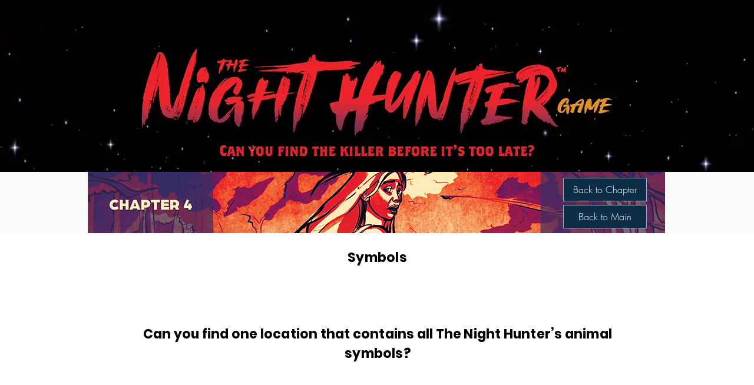

--- FILE ---
content_type: text/html; charset=UTF-8
request_url: https://www.thenighthunter.com/chapter4/objective-4.3/evidence/symbols
body_size: 96885
content:
<!DOCTYPE html>
<html lang="en">
<head>
  
  <meta charset='utf-8'>
  <meta name="viewport" content="width=device-width, initial-scale=1" id="wixDesktopViewport" />
  <meta http-equiv="X-UA-Compatible" content="IE=edge">
  <meta name="generator" content="Wix.com Website Builder"/>

  <link rel="icon" sizes="192x192" href="https://static.parastorage.com/client/pfavico.ico" type="image/x-icon"/>
  <link rel="shortcut icon" href="https://static.parastorage.com/client/pfavico.ico" type="image/x-icon"/>
  <link rel="apple-touch-icon" href="https://static.parastorage.com/client/pfavico.ico" type="image/x-icon"/>

  <!-- Safari Pinned Tab Icon -->
  <!-- <link rel="mask-icon" href="https://static.parastorage.com/client/pfavico.ico"> -->

  <!-- Original trials -->
  


  <!-- Segmenter Polyfill -->
  <script>
    if (!window.Intl || !window.Intl.Segmenter) {
      (function() {
        var script = document.createElement('script');
        script.src = 'https://static.parastorage.com/unpkg/@formatjs/intl-segmenter@11.7.10/polyfill.iife.js';
        document.head.appendChild(script);
      })();
    }
  </script>

  <!-- Legacy Polyfills -->
  <script nomodule="" src="https://static.parastorage.com/unpkg/core-js-bundle@3.2.1/minified.js"></script>
  <script nomodule="" src="https://static.parastorage.com/unpkg/focus-within-polyfill@5.0.9/dist/focus-within-polyfill.js"></script>

  <!-- Performance API Polyfills -->
  <script>
  (function () {
    var noop = function noop() {};
    if ("performance" in window === false) {
      window.performance = {};
    }
    window.performance.mark = performance.mark || noop;
    window.performance.measure = performance.measure || noop;
    if ("now" in window.performance === false) {
      var nowOffset = Date.now();
      if (performance.timing && performance.timing.navigationStart) {
        nowOffset = performance.timing.navigationStart;
      }
      window.performance.now = function now() {
        return Date.now() - nowOffset;
      };
    }
  })();
  </script>

  <!-- Globals Definitions -->
  <script>
    (function () {
      var now = Date.now()
      window.initialTimestamps = {
        initialTimestamp: now,
        initialRequestTimestamp: Math.round(performance.timeOrigin ? performance.timeOrigin : now - performance.now())
      }

      window.thunderboltTag = "libs-releases-GA-local"
      window.thunderboltVersion = "1.16780.0"
    })();
  </script>

  <!-- Essential Viewer Model -->
  <script type="application/json" id="wix-essential-viewer-model">{"fleetConfig":{"fleetName":"wix-thunderbolt","type":"GA","code":0},"mode":{"qa":false,"enableTestApi":false,"debug":false,"ssrIndicator":false,"ssrOnly":false,"siteAssetsFallback":"enable","versionIndicator":false},"componentsLibrariesTopology":[{"artifactId":"editor-elements","namespace":"wixui","url":"https:\/\/static.parastorage.com\/services\/editor-elements\/1.14853.0"},{"artifactId":"editor-elements","namespace":"dsgnsys","url":"https:\/\/static.parastorage.com\/services\/editor-elements\/1.14853.0"}],"siteFeaturesConfigs":{"sessionManager":{"isRunningInDifferentSiteContext":false}},"language":{"userLanguage":"en"},"siteAssets":{"clientTopology":{"mediaRootUrl":"https:\/\/static.wixstatic.com","staticMediaUrl":"https:\/\/static.wixstatic.com\/media","moduleRepoUrl":"https:\/\/static.parastorage.com\/unpkg","fileRepoUrl":"https:\/\/static.parastorage.com\/services","viewerAppsUrl":"https:\/\/viewer-apps.parastorage.com","viewerAssetsUrl":"https:\/\/viewer-assets.parastorage.com","siteAssetsUrl":"https:\/\/siteassets.parastorage.com","pageJsonServerUrls":["https:\/\/pages.parastorage.com","https:\/\/staticorigin.wixstatic.com","https:\/\/www.thenighthunter.com","https:\/\/fallback.wix.com\/wix-html-editor-pages-webapp\/page"],"pathOfTBModulesInFileRepoForFallback":"wix-thunderbolt\/dist\/"}},"siteFeatures":["accessibility","appMonitoring","assetsLoader","businessLogger","captcha","clickHandlerRegistrar","codeEmbed","commonConfig","componentsLoader","componentsRegistry","consentPolicy","contentReflow","cyclicTabbing","domSelectors","domStore","dynamicPages","environmentWixCodeSdk","environment","locationWixCodeSdk","mpaNavigation","navigationManager","navigationPhases","pages","panorama","renderer","reporter","routerFetch","router","scrollRestoration","seoWixCodeSdk","seo","sessionManager","siteMembersWixCodeSdk","siteMembers","siteScrollBlocker","siteWixCodeSdk","speculationRules","ssrCache","stores","structureApi","thunderboltInitializer","tpaCommons","translations","usedPlatformApis","warmupData","windowMessageRegistrar","windowWixCodeSdk","wixEmbedsApi","componentsReact","platform"],"site":{"externalBaseUrl":"https:\/\/www.thenighthunter.com","isSEO":false},"media":{"staticMediaUrl":"https:\/\/static.wixstatic.com\/media","mediaRootUrl":"https:\/\/static.wixstatic.com\/","staticVideoUrl":"https:\/\/video.wixstatic.com\/"},"requestUrl":"https:\/\/www.thenighthunter.com\/chapter4\/objective-4.3\/evidence\/symbols","rollout":{"siteAssetsVersionsRollout":false,"isDACRollout":0,"isTBRollout":false},"commonConfig":{"brand":"wix","host":"VIEWER","bsi":"","consentPolicy":{},"consentPolicyHeader":{},"siteRevision":"2","branchId":"a21a6fa4-b150-42cf-b43b-9db1424a3406","renderingFlow":"NONE","language":"en","locale":"en-us"},"interactionSampleRatio":0.01,"accessTokensUrl":"https:\/\/www.thenighthunter.com\/_api\/v1\/access-tokens","isExcludedFromSecurityExperiments":false,"experiments":{"specs.thunderbolt.hardenFetchAndXHR":true,"specs.thunderbolt.securityExperiments":true,"specs.thunderbolt.browserCacheReload":true,"specs.thunderbolt.removeDynamicModelTopology":true}}</script>
  <script>window.viewerModel = JSON.parse(document.getElementById('wix-essential-viewer-model').textContent)</script>

  <script>
    window.commonConfig = viewerModel.commonConfig
  </script>

  
  <!-- BEGIN handleAccessTokens bundle -->

  <script data-url="https://static.parastorage.com/services/wix-thunderbolt/dist/handleAccessTokens.inline.4f2f9a53.bundle.min.js">(()=>{"use strict";function e(e){let{context:o,property:r,value:n,enumerable:i=!0}=e,c=e.get,l=e.set;if(!r||void 0===n&&!c&&!l)return new Error("property and value are required");let a=o||globalThis,s=a?.[r],u={};if(void 0!==n)u.value=n;else{if(c){let e=t(c);e&&(u.get=e)}if(l){let e=t(l);e&&(u.set=e)}}let p={...u,enumerable:i||!1,configurable:!1};void 0!==n&&(p.writable=!1);try{Object.defineProperty(a,r,p)}catch(e){return e instanceof TypeError?s:e}return s}function t(e,t){return"function"==typeof e?e:!0===e?.async&&"function"==typeof e.func?t?async function(t){return e.func(t)}:async function(){return e.func()}:"function"==typeof e?.func?e.func:void 0}try{e({property:"strictDefine",value:e})}catch{}try{e({property:"defineStrictObject",value:r})}catch{}try{e({property:"defineStrictMethod",value:n})}catch{}var o=["toString","toLocaleString","valueOf","constructor","prototype"];function r(t){let{context:n,property:c,propertiesToExclude:l=[],skipPrototype:a=!1,hardenPrototypePropertiesToExclude:s=[]}=t;if(!c)return new Error("property is required");let u=(n||globalThis)[c],p={},f=i(n,c);u&&("object"==typeof u||"function"==typeof u)&&Reflect.ownKeys(u).forEach(t=>{if(!l.includes(t)&&!o.includes(t)){let o=i(u,t);if(o&&(o.writable||o.configurable)){let{value:r,get:n,set:i,enumerable:c=!1}=o,l={};void 0!==r?l.value=r:n?l.get=n:i&&(l.set=i);try{let o=e({context:u,property:t,...l,enumerable:c});p[t]=o}catch(e){if(!(e instanceof TypeError))throw e;try{p[t]=o.value||o.get||o.set}catch{}}}}});let d={originalObject:u,originalProperties:p};if(!a&&void 0!==u?.prototype){let e=r({context:u,property:"prototype",propertiesToExclude:s,skipPrototype:!0});e instanceof Error||(d.originalPrototype=e?.originalObject,d.originalPrototypeProperties=e?.originalProperties)}return e({context:n,property:c,value:u,enumerable:f?.enumerable}),d}function n(t,o){let r=(o||globalThis)[t],n=i(o||globalThis,t);return r&&n&&(n.writable||n.configurable)?(Object.freeze(r),e({context:globalThis,property:t,value:r})):r}function i(e,t){if(e&&t)try{return Reflect.getOwnPropertyDescriptor(e,t)}catch{return}}function c(e){if("string"!=typeof e)return e;try{return decodeURIComponent(e).toLowerCase().trim()}catch{return e.toLowerCase().trim()}}function l(e,t){let o="";if("string"==typeof e)o=e.split("=")[0]?.trim()||"";else{if(!e||"string"!=typeof e.name)return!1;o=e.name}return t.has(c(o)||"")}function a(e,t){let o;return o="string"==typeof e?e.split(";").map(e=>e.trim()).filter(e=>e.length>0):e||[],o.filter(e=>!l(e,t))}var s=null;function u(){return null===s&&(s=typeof Document>"u"?void 0:Object.getOwnPropertyDescriptor(Document.prototype,"cookie")),s}function p(t,o){if(!globalThis?.cookieStore)return;let r=globalThis.cookieStore.get.bind(globalThis.cookieStore),n=globalThis.cookieStore.getAll.bind(globalThis.cookieStore),i=globalThis.cookieStore.set.bind(globalThis.cookieStore),c=globalThis.cookieStore.delete.bind(globalThis.cookieStore);return e({context:globalThis.CookieStore.prototype,property:"get",value:async function(e){return l(("string"==typeof e?e:e.name)||"",t)?null:r.call(this,e)},enumerable:!0}),e({context:globalThis.CookieStore.prototype,property:"getAll",value:async function(){return a(await n.apply(this,Array.from(arguments)),t)},enumerable:!0}),e({context:globalThis.CookieStore.prototype,property:"set",value:async function(){let e=Array.from(arguments);if(!l(1===e.length?e[0].name:e[0],t))return i.apply(this,e);o&&console.warn(o)},enumerable:!0}),e({context:globalThis.CookieStore.prototype,property:"delete",value:async function(){let e=Array.from(arguments);if(!l(1===e.length?e[0].name:e[0],t))return c.apply(this,e)},enumerable:!0}),e({context:globalThis.cookieStore,property:"prototype",value:globalThis.CookieStore.prototype,enumerable:!1}),e({context:globalThis,property:"cookieStore",value:globalThis.cookieStore,enumerable:!0}),{get:r,getAll:n,set:i,delete:c}}var f=["TextEncoder","TextDecoder","XMLHttpRequestEventTarget","EventTarget","URL","JSON","Reflect","Object","Array","Map","Set","WeakMap","WeakSet","Promise","Symbol","Error"],d=["addEventListener","removeEventListener","dispatchEvent","encodeURI","encodeURIComponent","decodeURI","decodeURIComponent"];const y=(e,t)=>{try{const o=t?t.get.call(document):document.cookie;return o.split(";").map(e=>e.trim()).filter(t=>t?.startsWith(e))[0]?.split("=")[1]}catch(e){return""}},g=(e="",t="",o="/")=>`${e}=; ${t?`domain=${t};`:""} max-age=0; path=${o}; expires=Thu, 01 Jan 1970 00:00:01 GMT`;function m(){(function(){if("undefined"!=typeof window){const e=performance.getEntriesByType("navigation")[0];return"back_forward"===(e?.type||"")}return!1})()&&function(){const{counter:e}=function(){const e=b("getItem");if(e){const[t,o]=e.split("-"),r=o?parseInt(o,10):0;if(r>=3){const e=t?Number(t):0;if(Date.now()-e>6e4)return{counter:0}}return{counter:r}}return{counter:0}}();e<3?(!function(e=1){b("setItem",`${Date.now()}-${e}`)}(e+1),window.location.reload()):console.error("ATS: Max reload attempts reached")}()}function b(e,t){try{return sessionStorage[e]("reload",t||"")}catch(e){console.error("ATS: Error calling sessionStorage:",e)}}const h="client-session-bind",v="sec-fetch-unsupported",{experiments:w}=window.viewerModel,T=[h,"client-binding",v,"svSession","smSession","server-session-bind","wixSession2","wixSession3"].map(e=>e.toLowerCase()),{cookie:S}=function(t,o){let r=new Set(t);return e({context:document,property:"cookie",set:{func:e=>function(e,t,o,r){let n=u(),i=c(t.split(";")[0]||"")||"";[...o].every(e=>!i.startsWith(e.toLowerCase()))&&n?.set?n.set.call(e,t):r&&console.warn(r)}(document,e,r,o)},get:{func:()=>function(e,t){let o=u();if(!o?.get)throw new Error("Cookie descriptor or getter not available");return a(o.get.call(e),t).join("; ")}(document,r)},enumerable:!0}),{cookieStore:p(r,o),cookie:u()}}(T),k="tbReady",x="security_overrideGlobals",{experiments:E,siteFeaturesConfigs:C,accessTokensUrl:P}=window.viewerModel,R=P,M={},O=(()=>{const e=y(h,S);if(w["specs.thunderbolt.browserCacheReload"]){y(v,S)||e?b("removeItem"):m()}return(()=>{const e=g(h),t=g(h,location.hostname);S.set.call(document,e),S.set.call(document,t)})(),e})();O&&(M["client-binding"]=O);const D=fetch;addEventListener(k,function e(t){const{logger:o}=t.detail;try{window.tb.init({fetch:D,fetchHeaders:M})}catch(e){const t=new Error("TB003");o.meter(`${x}_${t.message}`,{paramsOverrides:{errorType:x,eventString:t.message}}),window?.viewerModel?.mode.debug&&console.error(e)}finally{removeEventListener(k,e)}}),E["specs.thunderbolt.hardenFetchAndXHR"]||(window.fetchDynamicModel=()=>C.sessionManager.isRunningInDifferentSiteContext?Promise.resolve({}):fetch(R,{credentials:"same-origin",headers:M}).then(function(e){if(!e.ok)throw new Error(`[${e.status}]${e.statusText}`);return e.json()}),window.dynamicModelPromise=window.fetchDynamicModel())})();
//# sourceMappingURL=https://static.parastorage.com/services/wix-thunderbolt/dist/handleAccessTokens.inline.4f2f9a53.bundle.min.js.map</script>

<!-- END handleAccessTokens bundle -->

<!-- BEGIN overrideGlobals bundle -->

<script data-url="https://static.parastorage.com/services/wix-thunderbolt/dist/overrideGlobals.inline.ec13bfcf.bundle.min.js">(()=>{"use strict";function e(e){let{context:r,property:o,value:n,enumerable:i=!0}=e,c=e.get,a=e.set;if(!o||void 0===n&&!c&&!a)return new Error("property and value are required");let l=r||globalThis,u=l?.[o],s={};if(void 0!==n)s.value=n;else{if(c){let e=t(c);e&&(s.get=e)}if(a){let e=t(a);e&&(s.set=e)}}let p={...s,enumerable:i||!1,configurable:!1};void 0!==n&&(p.writable=!1);try{Object.defineProperty(l,o,p)}catch(e){return e instanceof TypeError?u:e}return u}function t(e,t){return"function"==typeof e?e:!0===e?.async&&"function"==typeof e.func?t?async function(t){return e.func(t)}:async function(){return e.func()}:"function"==typeof e?.func?e.func:void 0}try{e({property:"strictDefine",value:e})}catch{}try{e({property:"defineStrictObject",value:o})}catch{}try{e({property:"defineStrictMethod",value:n})}catch{}var r=["toString","toLocaleString","valueOf","constructor","prototype"];function o(t){let{context:n,property:c,propertiesToExclude:a=[],skipPrototype:l=!1,hardenPrototypePropertiesToExclude:u=[]}=t;if(!c)return new Error("property is required");let s=(n||globalThis)[c],p={},f=i(n,c);s&&("object"==typeof s||"function"==typeof s)&&Reflect.ownKeys(s).forEach(t=>{if(!a.includes(t)&&!r.includes(t)){let r=i(s,t);if(r&&(r.writable||r.configurable)){let{value:o,get:n,set:i,enumerable:c=!1}=r,a={};void 0!==o?a.value=o:n?a.get=n:i&&(a.set=i);try{let r=e({context:s,property:t,...a,enumerable:c});p[t]=r}catch(e){if(!(e instanceof TypeError))throw e;try{p[t]=r.value||r.get||r.set}catch{}}}}});let d={originalObject:s,originalProperties:p};if(!l&&void 0!==s?.prototype){let e=o({context:s,property:"prototype",propertiesToExclude:u,skipPrototype:!0});e instanceof Error||(d.originalPrototype=e?.originalObject,d.originalPrototypeProperties=e?.originalProperties)}return e({context:n,property:c,value:s,enumerable:f?.enumerable}),d}function n(t,r){let o=(r||globalThis)[t],n=i(r||globalThis,t);return o&&n&&(n.writable||n.configurable)?(Object.freeze(o),e({context:globalThis,property:t,value:o})):o}function i(e,t){if(e&&t)try{return Reflect.getOwnPropertyDescriptor(e,t)}catch{return}}function c(e){if("string"!=typeof e)return e;try{return decodeURIComponent(e).toLowerCase().trim()}catch{return e.toLowerCase().trim()}}function a(e,t){return e instanceof Headers?e.forEach((r,o)=>{l(o,t)||e.delete(o)}):Object.keys(e).forEach(r=>{l(r,t)||delete e[r]}),e}function l(e,t){return!t.has(c(e)||"")}function u(e,t){let r=!0,o=function(e){let t,r;if(globalThis.Request&&e instanceof Request)t=e.url;else{if("function"!=typeof e?.toString)throw new Error("Unsupported type for url");t=e.toString()}try{return new URL(t).pathname}catch{return r=t.replace(/#.+/gi,"").split("?").shift(),r.startsWith("/")?r:`/${r}`}}(e),n=c(o);return n&&t.some(e=>n.includes(e))&&(r=!1),r}function s(t,r,o){let n=fetch,i=XMLHttpRequest,c=new Set(r);function s(){let e=new i,r=e.open,n=e.setRequestHeader;return e.open=function(){let n=Array.from(arguments),i=n[1];if(n.length<2||u(i,t))return r.apply(e,n);throw new Error(o||`Request not allowed for path ${i}`)},e.setRequestHeader=function(t,r){l(decodeURIComponent(t),c)&&n.call(e,t,r)},e}return e({property:"fetch",value:function(){let e=function(e,t){return globalThis.Request&&e[0]instanceof Request&&e[0]?.headers?a(e[0].headers,t):e[1]?.headers&&a(e[1].headers,t),e}(arguments,c);return u(arguments[0],t)?n.apply(globalThis,Array.from(e)):new Promise((e,t)=>{t(new Error(o||`Request not allowed for path ${arguments[0]}`))})},enumerable:!0}),e({property:"XMLHttpRequest",value:s,enumerable:!0}),Object.keys(i).forEach(e=>{s[e]=i[e]}),{fetch:n,XMLHttpRequest:i}}var p=["TextEncoder","TextDecoder","XMLHttpRequestEventTarget","EventTarget","URL","JSON","Reflect","Object","Array","Map","Set","WeakMap","WeakSet","Promise","Symbol","Error"],f=["addEventListener","removeEventListener","dispatchEvent","encodeURI","encodeURIComponent","decodeURI","decodeURIComponent"];const d=function(){let t=globalThis.open,r=document.open;function o(e,r,o){let n="string"!=typeof e,i=t.call(window,e,r,o);return n||e&&function(e){return e.startsWith("//")&&/(?:[a-z0-9](?:[a-z0-9-]{0,61}[a-z0-9])?\.)+[a-z0-9][a-z0-9-]{0,61}[a-z0-9]/g.test(`${location.protocol}:${e}`)&&(e=`${location.protocol}${e}`),!e.startsWith("http")||new URL(e).hostname===location.hostname}(e)?{}:i}return e({property:"open",value:o,context:globalThis,enumerable:!0}),e({property:"open",value:function(e,t,n){return e?o(e,t,n):r.call(document,e||"",t||"",n||"")},context:document,enumerable:!0}),{open:t,documentOpen:r}},y=function(){let t=document.createElement,r=Element.prototype.setAttribute,o=Element.prototype.setAttributeNS;return e({property:"createElement",context:document,value:function(n,i){let a=t.call(document,n,i);if("iframe"===c(n)){e({property:"srcdoc",context:a,get:()=>"",set:()=>{console.warn("`srcdoc` is not allowed in iframe elements.")}});let t=function(e,t){"srcdoc"!==e.toLowerCase()?r.call(a,e,t):console.warn("`srcdoc` attribute is not allowed to be set.")},n=function(e,t,r){"srcdoc"!==t.toLowerCase()?o.call(a,e,t,r):console.warn("`srcdoc` attribute is not allowed to be set.")};a.setAttribute=t,a.setAttributeNS=n}return a},enumerable:!0}),{createElement:t,setAttribute:r,setAttributeNS:o}},m=["client-binding"],b=["/_api/v1/access-tokens","/_api/v2/dynamicmodel","/_api/one-app-session-web/v3/businesses"],h=function(){let t=setTimeout,r=setInterval;return o("setTimeout",0,globalThis),o("setInterval",0,globalThis),{setTimeout:t,setInterval:r};function o(t,r,o){let n=o||globalThis,i=n[t];if(!i||"function"!=typeof i)throw new Error(`Function ${t} not found or is not a function`);e({property:t,value:function(){let e=Array.from(arguments);if("string"!=typeof e[r])return i.apply(n,e);console.warn(`Calling ${t} with a String Argument at index ${r} is not allowed`)},context:o,enumerable:!0})}},v=function(){if(navigator&&"serviceWorker"in navigator){let t=navigator.serviceWorker.register;return e({context:navigator.serviceWorker,property:"register",value:function(){console.log("Service worker registration is not allowed")},enumerable:!0}),{register:t}}return{}};performance.mark("overrideGlobals started");const{isExcludedFromSecurityExperiments:g,experiments:w}=window.viewerModel,E=!g&&w["specs.thunderbolt.securityExperiments"];try{d(),E&&y(),w["specs.thunderbolt.hardenFetchAndXHR"]&&E&&s(b,m),v(),(e=>{let t=[],r=[];r=r.concat(["TextEncoder","TextDecoder"]),e&&(r=r.concat(["XMLHttpRequestEventTarget","EventTarget"])),r=r.concat(["URL","JSON"]),e&&(t=t.concat(["addEventListener","removeEventListener"])),t=t.concat(["encodeURI","encodeURIComponent","decodeURI","decodeURIComponent"]),r=r.concat(["String","Number"]),e&&r.push("Object"),r=r.concat(["Reflect"]),t.forEach(e=>{n(e),["addEventListener","removeEventListener"].includes(e)&&n(e,document)}),r.forEach(e=>{o({property:e})})})(E),E&&h()}catch(e){window?.viewerModel?.mode.debug&&console.error(e);const t=new Error("TB006");window.fedops?.reportError(t,"security_overrideGlobals"),window.Sentry?window.Sentry.captureException(t):globalThis.defineStrictProperty("sentryBuffer",[t],window,!1)}performance.mark("overrideGlobals ended")})();
//# sourceMappingURL=https://static.parastorage.com/services/wix-thunderbolt/dist/overrideGlobals.inline.ec13bfcf.bundle.min.js.map</script>

<!-- END overrideGlobals bundle -->


  
  <script>
    window.commonConfig = viewerModel.commonConfig

	
  </script>

  <!-- Initial CSS -->
  <style data-url="https://static.parastorage.com/services/wix-thunderbolt/dist/main.347af09f.min.css">@keyframes slide-horizontal-new{0%{transform:translateX(100%)}}@keyframes slide-horizontal-old{80%{opacity:1}to{opacity:0;transform:translateX(-100%)}}@keyframes slide-vertical-new{0%{transform:translateY(-100%)}}@keyframes slide-vertical-old{80%{opacity:1}to{opacity:0;transform:translateY(100%)}}@keyframes out-in-new{0%{opacity:0}}@keyframes out-in-old{to{opacity:0}}:root:active-view-transition{view-transition-name:none}::view-transition{pointer-events:none}:root:active-view-transition::view-transition-new(page-group),:root:active-view-transition::view-transition-old(page-group){animation-duration:.6s;cursor:wait;pointer-events:all}:root:active-view-transition-type(SlideHorizontal)::view-transition-old(page-group){animation:slide-horizontal-old .6s cubic-bezier(.83,0,.17,1) forwards;mix-blend-mode:normal}:root:active-view-transition-type(SlideHorizontal)::view-transition-new(page-group){animation:slide-horizontal-new .6s cubic-bezier(.83,0,.17,1) backwards;mix-blend-mode:normal}:root:active-view-transition-type(SlideVertical)::view-transition-old(page-group){animation:slide-vertical-old .6s cubic-bezier(.83,0,.17,1) forwards;mix-blend-mode:normal}:root:active-view-transition-type(SlideVertical)::view-transition-new(page-group){animation:slide-vertical-new .6s cubic-bezier(.83,0,.17,1) backwards;mix-blend-mode:normal}:root:active-view-transition-type(OutIn)::view-transition-old(page-group){animation:out-in-old .35s cubic-bezier(.22,1,.36,1) forwards}:root:active-view-transition-type(OutIn)::view-transition-new(page-group){animation:out-in-new .35s cubic-bezier(.64,0,.78,0) .35s backwards}@media(prefers-reduced-motion:reduce){::view-transition-group(*),::view-transition-new(*),::view-transition-old(*){animation:none!important}}body,html{background:transparent;border:0;margin:0;outline:0;padding:0;vertical-align:baseline}body{--scrollbar-width:0px;font-family:Arial,Helvetica,sans-serif;font-size:10px}body,html{height:100%}body{overflow-x:auto;overflow-y:scroll}body:not(.responsive) #site-root{min-width:var(--site-width);width:100%}body:not([data-js-loaded]) [data-hide-prejs]{visibility:hidden}interact-element{display:contents}#SITE_CONTAINER{position:relative}:root{--one-unit:1vw;--section-max-width:9999px;--spx-stopper-max:9999px;--spx-stopper-min:0px;--browser-zoom:1}@supports(-webkit-appearance:none) and (stroke-color:transparent){:root{--safari-sticky-fix:opacity;--experimental-safari-sticky-fix:translateZ(0)}}@supports(container-type:inline-size){:root{--one-unit:1cqw}}[id^=oldHoverBox-]{mix-blend-mode:plus-lighter;transition:opacity .5s ease,visibility .5s ease}[data-mesh-id$=inlineContent-gridContainer]:has(>[id^=oldHoverBox-]){isolation:isolate}</style>
<style data-url="https://static.parastorage.com/services/wix-thunderbolt/dist/main.renderer.9cb0985f.min.css">a,abbr,acronym,address,applet,b,big,blockquote,button,caption,center,cite,code,dd,del,dfn,div,dl,dt,em,fieldset,font,footer,form,h1,h2,h3,h4,h5,h6,header,i,iframe,img,ins,kbd,label,legend,li,nav,object,ol,p,pre,q,s,samp,section,small,span,strike,strong,sub,sup,table,tbody,td,tfoot,th,thead,title,tr,tt,u,ul,var{background:transparent;border:0;margin:0;outline:0;padding:0;vertical-align:baseline}input,select,textarea{box-sizing:border-box;font-family:Helvetica,Arial,sans-serif}ol,ul{list-style:none}blockquote,q{quotes:none}ins{text-decoration:none}del{text-decoration:line-through}table{border-collapse:collapse;border-spacing:0}a{cursor:pointer;text-decoration:none}.testStyles{overflow-y:hidden}.reset-button{-webkit-appearance:none;background:none;border:0;color:inherit;font:inherit;line-height:normal;outline:0;overflow:visible;padding:0;-webkit-user-select:none;-moz-user-select:none;-ms-user-select:none}:focus{outline:none}body.device-mobile-optimized:not(.disable-site-overflow){overflow-x:hidden;overflow-y:scroll}body.device-mobile-optimized:not(.responsive) #SITE_CONTAINER{margin-left:auto;margin-right:auto;overflow-x:visible;position:relative;width:320px}body.device-mobile-optimized:not(.responsive):not(.blockSiteScrolling) #SITE_CONTAINER{margin-top:0}body.device-mobile-optimized>*{max-width:100%!important}body.device-mobile-optimized #site-root{overflow-x:hidden;overflow-y:hidden}@supports(overflow:clip){body.device-mobile-optimized #site-root{overflow-x:clip;overflow-y:clip}}body.device-mobile-non-optimized #SITE_CONTAINER #site-root{overflow-x:clip;overflow-y:clip}body.device-mobile-non-optimized.fullScreenMode{background-color:#5f6360}body.device-mobile-non-optimized.fullScreenMode #MOBILE_ACTIONS_MENU,body.device-mobile-non-optimized.fullScreenMode #SITE_BACKGROUND,body.device-mobile-non-optimized.fullScreenMode #site-root,body.fullScreenMode #WIX_ADS{visibility:hidden}body.fullScreenMode{overflow-x:hidden!important;overflow-y:hidden!important}body.fullScreenMode.device-mobile-optimized #TINY_MENU{opacity:0;pointer-events:none}body.fullScreenMode-scrollable.device-mobile-optimized{overflow-x:hidden!important;overflow-y:auto!important}body.fullScreenMode-scrollable.device-mobile-optimized #masterPage,body.fullScreenMode-scrollable.device-mobile-optimized #site-root{overflow-x:hidden!important;overflow-y:hidden!important}body.fullScreenMode-scrollable.device-mobile-optimized #SITE_BACKGROUND,body.fullScreenMode-scrollable.device-mobile-optimized #masterPage{height:auto!important}body.fullScreenMode-scrollable.device-mobile-optimized #masterPage.mesh-layout{height:0!important}body.blockSiteScrolling,body.siteScrollingBlocked{position:fixed;width:100%}body.blockSiteScrolling #SITE_CONTAINER{margin-top:calc(var(--blocked-site-scroll-margin-top)*-1)}#site-root{margin:0 auto;min-height:100%;position:relative;top:var(--wix-ads-height)}#site-root img:not([src]){visibility:hidden}#site-root svg img:not([src]){visibility:visible}.auto-generated-link{color:inherit}#SCROLL_TO_BOTTOM,#SCROLL_TO_TOP{height:0}.has-click-trigger{cursor:pointer}.fullScreenOverlay{bottom:0;display:flex;justify-content:center;left:0;overflow-y:hidden;position:fixed;right:0;top:-60px;z-index:1005}.fullScreenOverlay>.fullScreenOverlayContent{bottom:0;left:0;margin:0 auto;overflow:hidden;position:absolute;right:0;top:60px;transform:translateZ(0)}[data-mesh-id$=centeredContent],[data-mesh-id$=form],[data-mesh-id$=inlineContent]{pointer-events:none;position:relative}[data-mesh-id$=-gridWrapper],[data-mesh-id$=-rotated-wrapper]{pointer-events:none}[data-mesh-id$=-gridContainer]>*,[data-mesh-id$=-rotated-wrapper]>*,[data-mesh-id$=inlineContent]>:not([data-mesh-id$=-gridContainer]){pointer-events:auto}.device-mobile-optimized #masterPage.mesh-layout #SOSP_CONTAINER_CUSTOM_ID{grid-area:2/1/3/2;-ms-grid-row:2;position:relative}#masterPage.mesh-layout{-ms-grid-rows:max-content max-content min-content max-content;-ms-grid-columns:100%;align-items:start;display:-ms-grid;display:grid;grid-template-columns:100%;grid-template-rows:max-content max-content min-content max-content;justify-content:stretch}#masterPage.mesh-layout #PAGES_CONTAINER,#masterPage.mesh-layout #SITE_FOOTER-placeholder,#masterPage.mesh-layout #SITE_FOOTER_WRAPPER,#masterPage.mesh-layout #SITE_HEADER-placeholder,#masterPage.mesh-layout #SITE_HEADER_WRAPPER,#masterPage.mesh-layout #SOSP_CONTAINER_CUSTOM_ID[data-state~=mobileView],#masterPage.mesh-layout #soapAfterPagesContainer,#masterPage.mesh-layout #soapBeforePagesContainer{-ms-grid-row-align:start;-ms-grid-column-align:start;-ms-grid-column:1}#masterPage.mesh-layout #SITE_HEADER-placeholder,#masterPage.mesh-layout #SITE_HEADER_WRAPPER{grid-area:1/1/2/2;-ms-grid-row:1}#masterPage.mesh-layout #PAGES_CONTAINER,#masterPage.mesh-layout #soapAfterPagesContainer,#masterPage.mesh-layout #soapBeforePagesContainer{grid-area:3/1/4/2;-ms-grid-row:3}#masterPage.mesh-layout #soapAfterPagesContainer,#masterPage.mesh-layout #soapBeforePagesContainer{width:100%}#masterPage.mesh-layout #PAGES_CONTAINER{align-self:stretch}#masterPage.mesh-layout main#PAGES_CONTAINER{display:block}#masterPage.mesh-layout #SITE_FOOTER-placeholder,#masterPage.mesh-layout #SITE_FOOTER_WRAPPER{grid-area:4/1/5/2;-ms-grid-row:4}#masterPage.mesh-layout #SITE_PAGES,#masterPage.mesh-layout [data-mesh-id=PAGES_CONTAINERcenteredContent],#masterPage.mesh-layout [data-mesh-id=PAGES_CONTAINERinlineContent]{height:100%}#masterPage.mesh-layout.desktop>*{width:100%}#masterPage.mesh-layout #PAGES_CONTAINER,#masterPage.mesh-layout #SITE_FOOTER,#masterPage.mesh-layout #SITE_FOOTER_WRAPPER,#masterPage.mesh-layout #SITE_HEADER,#masterPage.mesh-layout #SITE_HEADER_WRAPPER,#masterPage.mesh-layout #SITE_PAGES,#masterPage.mesh-layout #masterPageinlineContent{position:relative}#masterPage.mesh-layout #SITE_HEADER{grid-area:1/1/2/2}#masterPage.mesh-layout #SITE_FOOTER{grid-area:4/1/5/2}#masterPage.mesh-layout.overflow-x-clip #SITE_FOOTER,#masterPage.mesh-layout.overflow-x-clip #SITE_HEADER{overflow-x:clip}[data-z-counter]{z-index:0}[data-z-counter="0"]{z-index:auto}.wixSiteProperties{-webkit-font-smoothing:antialiased;-moz-osx-font-smoothing:grayscale}:root{--wst-button-color-fill-primary:rgb(var(--color_48));--wst-button-color-border-primary:rgb(var(--color_49));--wst-button-color-text-primary:rgb(var(--color_50));--wst-button-color-fill-primary-hover:rgb(var(--color_51));--wst-button-color-border-primary-hover:rgb(var(--color_52));--wst-button-color-text-primary-hover:rgb(var(--color_53));--wst-button-color-fill-primary-disabled:rgb(var(--color_54));--wst-button-color-border-primary-disabled:rgb(var(--color_55));--wst-button-color-text-primary-disabled:rgb(var(--color_56));--wst-button-color-fill-secondary:rgb(var(--color_57));--wst-button-color-border-secondary:rgb(var(--color_58));--wst-button-color-text-secondary:rgb(var(--color_59));--wst-button-color-fill-secondary-hover:rgb(var(--color_60));--wst-button-color-border-secondary-hover:rgb(var(--color_61));--wst-button-color-text-secondary-hover:rgb(var(--color_62));--wst-button-color-fill-secondary-disabled:rgb(var(--color_63));--wst-button-color-border-secondary-disabled:rgb(var(--color_64));--wst-button-color-text-secondary-disabled:rgb(var(--color_65));--wst-color-fill-base-1:rgb(var(--color_36));--wst-color-fill-base-2:rgb(var(--color_37));--wst-color-fill-base-shade-1:rgb(var(--color_38));--wst-color-fill-base-shade-2:rgb(var(--color_39));--wst-color-fill-base-shade-3:rgb(var(--color_40));--wst-color-fill-accent-1:rgb(var(--color_41));--wst-color-fill-accent-2:rgb(var(--color_42));--wst-color-fill-accent-3:rgb(var(--color_43));--wst-color-fill-accent-4:rgb(var(--color_44));--wst-color-fill-background-primary:rgb(var(--color_11));--wst-color-fill-background-secondary:rgb(var(--color_12));--wst-color-text-primary:rgb(var(--color_15));--wst-color-text-secondary:rgb(var(--color_14));--wst-color-action:rgb(var(--color_18));--wst-color-disabled:rgb(var(--color_39));--wst-color-title:rgb(var(--color_45));--wst-color-subtitle:rgb(var(--color_46));--wst-color-line:rgb(var(--color_47));--wst-font-style-h2:var(--font_2);--wst-font-style-h3:var(--font_3);--wst-font-style-h4:var(--font_4);--wst-font-style-h5:var(--font_5);--wst-font-style-h6:var(--font_6);--wst-font-style-body-large:var(--font_7);--wst-font-style-body-medium:var(--font_8);--wst-font-style-body-small:var(--font_9);--wst-font-style-body-x-small:var(--font_10);--wst-color-custom-1:rgb(var(--color_13));--wst-color-custom-2:rgb(var(--color_16));--wst-color-custom-3:rgb(var(--color_17));--wst-color-custom-4:rgb(var(--color_19));--wst-color-custom-5:rgb(var(--color_20));--wst-color-custom-6:rgb(var(--color_21));--wst-color-custom-7:rgb(var(--color_22));--wst-color-custom-8:rgb(var(--color_23));--wst-color-custom-9:rgb(var(--color_24));--wst-color-custom-10:rgb(var(--color_25));--wst-color-custom-11:rgb(var(--color_26));--wst-color-custom-12:rgb(var(--color_27));--wst-color-custom-13:rgb(var(--color_28));--wst-color-custom-14:rgb(var(--color_29));--wst-color-custom-15:rgb(var(--color_30));--wst-color-custom-16:rgb(var(--color_31));--wst-color-custom-17:rgb(var(--color_32));--wst-color-custom-18:rgb(var(--color_33));--wst-color-custom-19:rgb(var(--color_34));--wst-color-custom-20:rgb(var(--color_35))}.wix-presets-wrapper{display:contents}</style>

  <meta name="format-detection" content="telephone=no">
  <meta name="skype_toolbar" content="skype_toolbar_parser_compatible">
  
  

  

  
      <!--pageHtmlEmbeds.head start-->
      <script type="wix/htmlEmbeds" id="pageHtmlEmbeds.head start"></script>
    
      <script async src="https://www.googletagmanager.com/gtag/js?id=G-WZE1MZBR0C"></script>
<script>
    !function(w, a) {
        let isInitializing = true;
        const eventBuffer = [];
        w.dataLayer = w.dataLayer || [];

        function gtag(){
            if (isInitializing) {
                eventBuffer.push(arguments);
            } else {
                dataLayer.push(arguments);
            }
        }

        function config() {
                gtag('config', 'G-WZE1MZBR0C', { send_page_view: false });
        }

        w.document.addEventListener("consentPolicyChanged", ({ detail }) => {
            setConsent('update', detail.policy);
        });


        w.document.addEventListener("consentPolicyInitialized", ({ detail }) => {
            const config = w.wixTagManager?.getConfig();
            if (isInitializing && config && Object.keys(config).length) {
                onDoneInitilizing();
            }
        });

        w.addEventListener("TagManagerConfigSet", ({ detail }) => {
            if (isInitializing && w.consentPolicyManager?.initRan) {
                onDoneInitilizing();
            }
        });

        function onDoneInitilizing() {
            isInitializing = false;
            setConsent('default', evaluateConsentPolicy());
            gtag('js', new Date());
            gtag('set', 'developer_id.dYzMzMD', true);
            config();
            eventBuffer.forEach(args => gtag(...args));
        }

        function evaluateConsentPolicy() {
            const { gdprEnforcedGeo } = w.wixTagManager.getConfig();
            const { policy, defaultPolicy } = w.consentPolicyManager.getCurrentConsentPolicy();
            return defaultPolicy && gdprEnforcedGeo
                ? { ...policy, advertising: false, analytics: false }
                : policy
        }

        function setConsent(action, { advertising, analytics, functional, waitForUpdate }) {
            gtag('consent', action, {
                'ad_storage': advertising ? 'granted' : 'denied',
                'ad_user_data': advertising ? 'granted' : 'denied',
                'ad_personalization': advertising ? 'granted' : 'denied',
                'analytics_storage': analytics ? 'granted' : 'denied',
                'functionality_storage': functional ? 'granted' : 'denied',
                'personalization_storage': 'granted',
                'security_storage': 'granted',
                ...waitForUpdate ? { 'wait_for_update': waitForUpdate } : {}
            });
        }

        w[a] = (w[a] && w[a].filter(c => c.name !== 'googleAnalyticsConsentMode')) || [];
        w[a].push({
            name: 'googleAnalyticsConsentMode',
            report: gtag,
            config: {
                trackingId: 'G-WZE1MZBR0C'
            }
        });
    }(window,"promoteAnalyticsChannels")
</script>

    
      <script type="wix/htmlEmbeds" id="pageHtmlEmbeds.head end"></script>
      <!--pageHtmlEmbeds.head end-->
  

  <!-- head performance data start -->
  
  <!-- head performance data end -->
  

    


<meta http-equiv="X-Wix-Meta-Site-Id" content="5ea8eb15-deac-468b-a638-e16b6e427276">
<meta http-equiv="X-Wix-Application-Instance-Id" content="5439056e-1015-4009-a695-a0d83caa7ad6">

    <meta http-equiv="X-Wix-Published-Version" content="2"/>



    <meta http-equiv="etag" content="bug"/>

<!-- render-head end -->

<style data-href="https://static.parastorage.com/services/editor-elements-library/dist/thunderbolt/rb_wixui.thunderbolt_bootstrap.a1b00b19.min.css">.cwL6XW{cursor:pointer}.sNF2R0{opacity:0}.hLoBV3{transition:opacity var(--transition-duration) cubic-bezier(.37,0,.63,1)}.Rdf41z,.hLoBV3{opacity:1}.ftlZWo{transition:opacity var(--transition-duration) cubic-bezier(.37,0,.63,1)}.ATGlOr,.ftlZWo{opacity:0}.KQSXD0{transition:opacity var(--transition-duration) cubic-bezier(.64,0,.78,0)}.KQSXD0,.pagQKE{opacity:1}._6zG5H{opacity:0;transition:opacity var(--transition-duration) cubic-bezier(.22,1,.36,1)}.BB49uC{transform:translateX(100%)}.j9xE1V{transition:transform var(--transition-duration) cubic-bezier(.87,0,.13,1)}.ICs7Rs,.j9xE1V{transform:translateX(0)}.DxijZJ{transition:transform var(--transition-duration) cubic-bezier(.87,0,.13,1)}.B5kjYq,.DxijZJ{transform:translateX(-100%)}.cJijIV{transition:transform var(--transition-duration) cubic-bezier(.87,0,.13,1)}.cJijIV,.hOxaWM{transform:translateX(0)}.T9p3fN{transform:translateX(100%);transition:transform var(--transition-duration) cubic-bezier(.87,0,.13,1)}.qDxYJm{transform:translateY(100%)}.aA9V0P{transition:transform var(--transition-duration) cubic-bezier(.87,0,.13,1)}.YPXPAS,.aA9V0P{transform:translateY(0)}.Xf2zsA{transition:transform var(--transition-duration) cubic-bezier(.87,0,.13,1)}.Xf2zsA,.y7Kt7s{transform:translateY(-100%)}.EeUgMu{transition:transform var(--transition-duration) cubic-bezier(.87,0,.13,1)}.EeUgMu,.fdHrtm{transform:translateY(0)}.WIFaG4{transform:translateY(100%);transition:transform var(--transition-duration) cubic-bezier(.87,0,.13,1)}body:not(.responsive) .JsJXaX{overflow-x:clip}:root:active-view-transition .JsJXaX{view-transition-name:page-group}.AnQkDU{display:grid;grid-template-columns:1fr;grid-template-rows:1fr;height:100%}.AnQkDU>div{align-self:stretch!important;grid-area:1/1/2/2;justify-self:stretch!important}.StylableButton2545352419__root{-archetype:box;border:none;box-sizing:border-box;cursor:pointer;display:block;height:100%;min-height:10px;min-width:10px;padding:0;touch-action:manipulation;width:100%}.StylableButton2545352419__root[disabled]{pointer-events:none}.StylableButton2545352419__root:not(:hover):not([disabled]).StylableButton2545352419--hasBackgroundColor{background-color:var(--corvid-background-color)!important}.StylableButton2545352419__root:hover:not([disabled]).StylableButton2545352419--hasHoverBackgroundColor{background-color:var(--corvid-hover-background-color)!important}.StylableButton2545352419__root:not(:hover)[disabled].StylableButton2545352419--hasDisabledBackgroundColor{background-color:var(--corvid-disabled-background-color)!important}.StylableButton2545352419__root:not(:hover):not([disabled]).StylableButton2545352419--hasBorderColor{border-color:var(--corvid-border-color)!important}.StylableButton2545352419__root:hover:not([disabled]).StylableButton2545352419--hasHoverBorderColor{border-color:var(--corvid-hover-border-color)!important}.StylableButton2545352419__root:not(:hover)[disabled].StylableButton2545352419--hasDisabledBorderColor{border-color:var(--corvid-disabled-border-color)!important}.StylableButton2545352419__root.StylableButton2545352419--hasBorderRadius{border-radius:var(--corvid-border-radius)!important}.StylableButton2545352419__root.StylableButton2545352419--hasBorderWidth{border-width:var(--corvid-border-width)!important}.StylableButton2545352419__root:not(:hover):not([disabled]).StylableButton2545352419--hasColor,.StylableButton2545352419__root:not(:hover):not([disabled]).StylableButton2545352419--hasColor .StylableButton2545352419__label{color:var(--corvid-color)!important}.StylableButton2545352419__root:hover:not([disabled]).StylableButton2545352419--hasHoverColor,.StylableButton2545352419__root:hover:not([disabled]).StylableButton2545352419--hasHoverColor .StylableButton2545352419__label{color:var(--corvid-hover-color)!important}.StylableButton2545352419__root:not(:hover)[disabled].StylableButton2545352419--hasDisabledColor,.StylableButton2545352419__root:not(:hover)[disabled].StylableButton2545352419--hasDisabledColor .StylableButton2545352419__label{color:var(--corvid-disabled-color)!important}.StylableButton2545352419__link{-archetype:box;box-sizing:border-box;color:#000;text-decoration:none}.StylableButton2545352419__container{align-items:center;display:flex;flex-basis:auto;flex-direction:row;flex-grow:1;height:100%;justify-content:center;overflow:hidden;transition:all .2s ease,visibility 0s;width:100%}.StylableButton2545352419__label{-archetype:text;-controller-part-type:LayoutChildDisplayDropdown,LayoutFlexChildSpacing(first);max-width:100%;min-width:1.8em;overflow:hidden;text-align:center;text-overflow:ellipsis;transition:inherit;white-space:nowrap}.StylableButton2545352419__root.StylableButton2545352419--isMaxContent .StylableButton2545352419__label{text-overflow:unset}.StylableButton2545352419__root.StylableButton2545352419--isWrapText .StylableButton2545352419__label{min-width:10px;overflow-wrap:break-word;white-space:break-spaces;word-break:break-word}.StylableButton2545352419__icon{-archetype:icon;-controller-part-type:LayoutChildDisplayDropdown,LayoutFlexChildSpacing(last);flex-shrink:0;height:50px;min-width:1px;transition:inherit}.StylableButton2545352419__icon.StylableButton2545352419--override{display:block!important}.StylableButton2545352419__icon svg,.StylableButton2545352419__icon>span{display:flex;height:inherit;width:inherit}.StylableButton2545352419__root:not(:hover):not([disalbed]).StylableButton2545352419--hasIconColor .StylableButton2545352419__icon svg{fill:var(--corvid-icon-color)!important;stroke:var(--corvid-icon-color)!important}.StylableButton2545352419__root:hover:not([disabled]).StylableButton2545352419--hasHoverIconColor .StylableButton2545352419__icon svg{fill:var(--corvid-hover-icon-color)!important;stroke:var(--corvid-hover-icon-color)!important}.StylableButton2545352419__root:not(:hover)[disabled].StylableButton2545352419--hasDisabledIconColor .StylableButton2545352419__icon svg{fill:var(--corvid-disabled-icon-color)!important;stroke:var(--corvid-disabled-icon-color)!important}.aeyn4z{bottom:0;left:0;position:absolute;right:0;top:0}.qQrFOK{cursor:pointer}.VDJedC{-webkit-tap-highlight-color:rgba(0,0,0,0);fill:var(--corvid-fill-color,var(--fill));fill-opacity:var(--fill-opacity);stroke:var(--corvid-stroke-color,var(--stroke));stroke-opacity:var(--stroke-opacity);stroke-width:var(--stroke-width);filter:var(--drop-shadow,none);opacity:var(--opacity);transform:var(--flip)}.VDJedC,.VDJedC svg{bottom:0;left:0;position:absolute;right:0;top:0}.VDJedC svg{height:var(--svg-calculated-height,100%);margin:auto;padding:var(--svg-calculated-padding,0);width:var(--svg-calculated-width,100%)}.VDJedC svg:not([data-type=ugc]){overflow:visible}.l4CAhn *{vector-effect:non-scaling-stroke}.Z_l5lU{-webkit-text-size-adjust:100%;-moz-text-size-adjust:100%;text-size-adjust:100%}ol.font_100,ul.font_100{color:#080808;font-family:"Arial, Helvetica, sans-serif",serif;font-size:10px;font-style:normal;font-variant:normal;font-weight:400;letter-spacing:normal;line-height:normal;margin:0;text-decoration:none}ol.font_100 li,ul.font_100 li{margin-bottom:12px}ol.wix-list-text-align,ul.wix-list-text-align{list-style-position:inside}ol.wix-list-text-align h1,ol.wix-list-text-align h2,ol.wix-list-text-align h3,ol.wix-list-text-align h4,ol.wix-list-text-align h5,ol.wix-list-text-align h6,ol.wix-list-text-align p,ul.wix-list-text-align h1,ul.wix-list-text-align h2,ul.wix-list-text-align h3,ul.wix-list-text-align h4,ul.wix-list-text-align h5,ul.wix-list-text-align h6,ul.wix-list-text-align p{display:inline}.HQSswv{cursor:pointer}.yi6otz{clip:rect(0 0 0 0);border:0;height:1px;margin:-1px;overflow:hidden;padding:0;position:absolute;width:1px}.zQ9jDz [data-attr-richtext-marker=true]{display:block}.zQ9jDz [data-attr-richtext-marker=true] table{border-collapse:collapse;margin:15px 0;width:100%}.zQ9jDz [data-attr-richtext-marker=true] table td{padding:12px;position:relative}.zQ9jDz [data-attr-richtext-marker=true] table td:after{border-bottom:1px solid currentColor;border-left:1px solid currentColor;bottom:0;content:"";left:0;opacity:.2;position:absolute;right:0;top:0}.zQ9jDz [data-attr-richtext-marker=true] table tr td:last-child:after{border-right:1px solid currentColor}.zQ9jDz [data-attr-richtext-marker=true] table tr:first-child td:after{border-top:1px solid currentColor}@supports(-webkit-appearance:none) and (stroke-color:transparent){.qvSjx3>*>:first-child{vertical-align:top}}@supports(-webkit-touch-callout:none){.qvSjx3>*>:first-child{vertical-align:top}}.LkZBpT :is(p,h1,h2,h3,h4,h5,h6,ul,ol,span[data-attr-richtext-marker],blockquote,div) [class$=rich-text__text],.LkZBpT :is(p,h1,h2,h3,h4,h5,h6,ul,ol,span[data-attr-richtext-marker],blockquote,div)[class$=rich-text__text]{color:var(--corvid-color,currentColor)}.LkZBpT :is(p,h1,h2,h3,h4,h5,h6,ul,ol,span[data-attr-richtext-marker],blockquote,div) span[style*=color]{color:var(--corvid-color,currentColor)!important}.Kbom4H{direction:var(--text-direction);min-height:var(--min-height);min-width:var(--min-width)}.Kbom4H .upNqi2{word-wrap:break-word;height:100%;overflow-wrap:break-word;position:relative;width:100%}.Kbom4H .upNqi2 ul{list-style:disc inside}.Kbom4H .upNqi2 li{margin-bottom:12px}.MMl86N blockquote,.MMl86N div,.MMl86N h1,.MMl86N h2,.MMl86N h3,.MMl86N h4,.MMl86N h5,.MMl86N h6,.MMl86N p{letter-spacing:normal;line-height:normal}.gYHZuN{min-height:var(--min-height);min-width:var(--min-width)}.gYHZuN .upNqi2{word-wrap:break-word;height:100%;overflow-wrap:break-word;position:relative;width:100%}.gYHZuN .upNqi2 ol,.gYHZuN .upNqi2 ul{letter-spacing:normal;line-height:normal;margin-inline-start:.5em;padding-inline-start:1.3em}.gYHZuN .upNqi2 ul{list-style-type:disc}.gYHZuN .upNqi2 ol{list-style-type:decimal}.gYHZuN .upNqi2 ol ul,.gYHZuN .upNqi2 ul ul{line-height:normal;list-style-type:circle}.gYHZuN .upNqi2 ol ol ul,.gYHZuN .upNqi2 ol ul ul,.gYHZuN .upNqi2 ul ol ul,.gYHZuN .upNqi2 ul ul ul{line-height:normal;list-style-type:square}.gYHZuN .upNqi2 li{font-style:inherit;font-weight:inherit;letter-spacing:normal;line-height:inherit}.gYHZuN .upNqi2 h1,.gYHZuN .upNqi2 h2,.gYHZuN .upNqi2 h3,.gYHZuN .upNqi2 h4,.gYHZuN .upNqi2 h5,.gYHZuN .upNqi2 h6,.gYHZuN .upNqi2 p{letter-spacing:normal;line-height:normal;margin-block:0;margin:0}.gYHZuN .upNqi2 a{color:inherit}.MMl86N,.ku3DBC{word-wrap:break-word;direction:var(--text-direction);min-height:var(--min-height);min-width:var(--min-width);mix-blend-mode:var(--blendMode,normal);overflow-wrap:break-word;pointer-events:none;text-align:start;text-shadow:var(--textOutline,0 0 transparent),var(--textShadow,0 0 transparent);text-transform:var(--textTransform,"none")}.MMl86N>*,.ku3DBC>*{pointer-events:auto}.MMl86N li,.ku3DBC li{font-style:inherit;font-weight:inherit;letter-spacing:normal;line-height:inherit}.MMl86N ol,.MMl86N ul,.ku3DBC ol,.ku3DBC ul{letter-spacing:normal;line-height:normal;margin-inline-end:0;margin-inline-start:.5em}.MMl86N:not(.Vq6kJx) ol,.MMl86N:not(.Vq6kJx) ul,.ku3DBC:not(.Vq6kJx) ol,.ku3DBC:not(.Vq6kJx) ul{padding-inline-end:0;padding-inline-start:1.3em}.MMl86N ul,.ku3DBC ul{list-style-type:disc}.MMl86N ol,.ku3DBC ol{list-style-type:decimal}.MMl86N ol ul,.MMl86N ul ul,.ku3DBC ol ul,.ku3DBC ul ul{list-style-type:circle}.MMl86N ol ol ul,.MMl86N ol ul ul,.MMl86N ul ol ul,.MMl86N ul ul ul,.ku3DBC ol ol ul,.ku3DBC ol ul ul,.ku3DBC ul ol ul,.ku3DBC ul ul ul{list-style-type:square}.MMl86N blockquote,.MMl86N div,.MMl86N h1,.MMl86N h2,.MMl86N h3,.MMl86N h4,.MMl86N h5,.MMl86N h6,.MMl86N p,.ku3DBC blockquote,.ku3DBC div,.ku3DBC h1,.ku3DBC h2,.ku3DBC h3,.ku3DBC h4,.ku3DBC h5,.ku3DBC h6,.ku3DBC p{margin-block:0;margin:0}.MMl86N a,.ku3DBC a{color:inherit}.Vq6kJx li{margin-inline-end:0;margin-inline-start:1.3em}.Vd6aQZ{overflow:hidden;padding:0;pointer-events:none;white-space:nowrap}.mHZSwn{display:none}.lvxhkV{bottom:0;left:0;position:absolute;right:0;top:0;width:100%}.QJjwEo{transform:translateY(-100%);transition:.2s ease-in}.kdBXfh{transition:.2s}.MP52zt{opacity:0;transition:.2s ease-in}.MP52zt.Bhu9m5{z-index:-1!important}.LVP8Wf{opacity:1;transition:.2s}.VrZrC0{height:auto}.VrZrC0,.cKxVkc{position:relative;width:100%}:host(:not(.device-mobile-optimized)) .vlM3HR,body:not(.device-mobile-optimized) .vlM3HR{margin-left:calc((100% - var(--site-width))/2);width:var(--site-width)}.AT7o0U[data-focuscycled=active]{outline:1px solid transparent}.AT7o0U[data-focuscycled=active]:not(:focus-within){outline:2px solid transparent;transition:outline .01s ease}.AT7o0U .vlM3HR{bottom:0;left:0;position:absolute;right:0;top:0}.Tj01hh,.jhxvbR{display:block;height:100%;width:100%}.jhxvbR img{max-width:var(--wix-img-max-width,100%)}.jhxvbR[data-animate-blur] img{filter:blur(9px);transition:filter .8s ease-in}.jhxvbR[data-animate-blur] img[data-load-done]{filter:none}.WzbAF8{direction:var(--direction)}.WzbAF8 .mpGTIt .O6KwRn{display:var(--item-display);height:var(--item-size);margin-block:var(--item-margin-block);margin-inline:var(--item-margin-inline);width:var(--item-size)}.WzbAF8 .mpGTIt .O6KwRn:last-child{margin-block:0;margin-inline:0}.WzbAF8 .mpGTIt .O6KwRn .oRtuWN{display:block}.WzbAF8 .mpGTIt .O6KwRn .oRtuWN .YaS0jR{height:var(--item-size);width:var(--item-size)}.WzbAF8 .mpGTIt{height:100%;position:absolute;white-space:nowrap;width:100%}:host(.device-mobile-optimized) .WzbAF8 .mpGTIt,body.device-mobile-optimized .WzbAF8 .mpGTIt{white-space:normal}.big2ZD{display:grid;grid-template-columns:1fr;grid-template-rows:1fr;height:calc(100% - var(--wix-ads-height));left:0;margin-top:var(--wix-ads-height);position:fixed;top:0;width:100%}.SHHiV9,.big2ZD{pointer-events:none;z-index:var(--pinned-layer-in-container,var(--above-all-in-container))}</style>
<style data-href="https://static.parastorage.com/services/editor-elements-library/dist/thunderbolt/rb_wixui.thunderbolt[SkipToContentButton].39deac6a.min.css">.LHrbPP{background:#fff;border-radius:24px;color:#116dff;cursor:pointer;font-family:Helvetica,Arial,メイリオ,meiryo,ヒラギノ角ゴ pro w3,hiragino kaku gothic pro,sans-serif;font-size:14px;height:0;left:50%;margin-left:-94px;opacity:0;padding:0 24px 0 24px;pointer-events:none;position:absolute;top:60px;width:0;z-index:9999}.LHrbPP:focus{border:2px solid;height:40px;opacity:1;pointer-events:auto;width:auto}</style>
<style data-href="https://static.parastorage.com/services/editor-elements-library/dist/thunderbolt/rb_wixui.thunderbolt_bootstrap-classic.72e6a2a3.min.css">.PlZyDq{touch-action:manipulation}.uDW_Qe{align-items:center;box-sizing:border-box;display:flex;justify-content:var(--label-align);min-width:100%;text-align:initial;width:-moz-max-content;width:max-content}.uDW_Qe:before{max-width:var(--margin-start,0)}.uDW_Qe:after,.uDW_Qe:before{align-self:stretch;content:"";flex-grow:1}.uDW_Qe:after{max-width:var(--margin-end,0)}.FubTgk{height:100%}.FubTgk .uDW_Qe{border-radius:var(--corvid-border-radius,var(--rd,0));bottom:0;box-shadow:var(--shd,0 1px 4px rgba(0,0,0,.6));left:0;position:absolute;right:0;top:0;transition:var(--trans1,border-color .4s ease 0s,background-color .4s ease 0s)}.FubTgk .uDW_Qe:link,.FubTgk .uDW_Qe:visited{border-color:transparent}.FubTgk .l7_2fn{color:var(--corvid-color,rgb(var(--txt,var(--color_15,color_15))));font:var(--fnt,var(--font_5));margin:0;position:relative;transition:var(--trans2,color .4s ease 0s);white-space:nowrap}.FubTgk[aria-disabled=false] .uDW_Qe{background-color:var(--corvid-background-color,rgba(var(--bg,var(--color_17,color_17)),var(--alpha-bg,1)));border:solid var(--corvid-border-color,rgba(var(--brd,var(--color_15,color_15)),var(--alpha-brd,1))) var(--corvid-border-width,var(--brw,0));cursor:pointer!important}:host(.device-mobile-optimized) .FubTgk[aria-disabled=false]:active .uDW_Qe,body.device-mobile-optimized .FubTgk[aria-disabled=false]:active .uDW_Qe{background-color:var(--corvid-hover-background-color,rgba(var(--bgh,var(--color_18,color_18)),var(--alpha-bgh,1)));border-color:var(--corvid-hover-border-color,rgba(var(--brdh,var(--color_15,color_15)),var(--alpha-brdh,1)))}:host(.device-mobile-optimized) .FubTgk[aria-disabled=false]:active .l7_2fn,body.device-mobile-optimized .FubTgk[aria-disabled=false]:active .l7_2fn{color:var(--corvid-hover-color,rgb(var(--txth,var(--color_15,color_15))))}:host(:not(.device-mobile-optimized)) .FubTgk[aria-disabled=false]:hover .uDW_Qe,body:not(.device-mobile-optimized) .FubTgk[aria-disabled=false]:hover .uDW_Qe{background-color:var(--corvid-hover-background-color,rgba(var(--bgh,var(--color_18,color_18)),var(--alpha-bgh,1)));border-color:var(--corvid-hover-border-color,rgba(var(--brdh,var(--color_15,color_15)),var(--alpha-brdh,1)))}:host(:not(.device-mobile-optimized)) .FubTgk[aria-disabled=false]:hover .l7_2fn,body:not(.device-mobile-optimized) .FubTgk[aria-disabled=false]:hover .l7_2fn{color:var(--corvid-hover-color,rgb(var(--txth,var(--color_15,color_15))))}.FubTgk[aria-disabled=true] .uDW_Qe{background-color:var(--corvid-disabled-background-color,rgba(var(--bgd,204,204,204),var(--alpha-bgd,1)));border-color:var(--corvid-disabled-border-color,rgba(var(--brdd,204,204,204),var(--alpha-brdd,1)));border-style:solid;border-width:var(--corvid-border-width,var(--brw,0))}.FubTgk[aria-disabled=true] .l7_2fn{color:var(--corvid-disabled-color,rgb(var(--txtd,255,255,255)))}.uUxqWY{align-items:center;box-sizing:border-box;display:flex;justify-content:var(--label-align);min-width:100%;text-align:initial;width:-moz-max-content;width:max-content}.uUxqWY:before{max-width:var(--margin-start,0)}.uUxqWY:after,.uUxqWY:before{align-self:stretch;content:"";flex-grow:1}.uUxqWY:after{max-width:var(--margin-end,0)}.Vq4wYb[aria-disabled=false] .uUxqWY{cursor:pointer}:host(.device-mobile-optimized) .Vq4wYb[aria-disabled=false]:active .wJVzSK,body.device-mobile-optimized .Vq4wYb[aria-disabled=false]:active .wJVzSK{color:var(--corvid-hover-color,rgb(var(--txth,var(--color_15,color_15))));transition:var(--trans,color .4s ease 0s)}:host(:not(.device-mobile-optimized)) .Vq4wYb[aria-disabled=false]:hover .wJVzSK,body:not(.device-mobile-optimized) .Vq4wYb[aria-disabled=false]:hover .wJVzSK{color:var(--corvid-hover-color,rgb(var(--txth,var(--color_15,color_15))));transition:var(--trans,color .4s ease 0s)}.Vq4wYb .uUxqWY{bottom:0;left:0;position:absolute;right:0;top:0}.Vq4wYb .wJVzSK{color:var(--corvid-color,rgb(var(--txt,var(--color_15,color_15))));font:var(--fnt,var(--font_5));transition:var(--trans,color .4s ease 0s);white-space:nowrap}.Vq4wYb[aria-disabled=true] .wJVzSK{color:var(--corvid-disabled-color,rgb(var(--txtd,255,255,255)))}:host(:not(.device-mobile-optimized)) .CohWsy,body:not(.device-mobile-optimized) .CohWsy{display:flex}:host(:not(.device-mobile-optimized)) .V5AUxf,body:not(.device-mobile-optimized) .V5AUxf{-moz-column-gap:var(--margin);column-gap:var(--margin);direction:var(--direction);display:flex;margin:0 auto;position:relative;width:calc(100% - var(--padding)*2)}:host(:not(.device-mobile-optimized)) .V5AUxf>*,body:not(.device-mobile-optimized) .V5AUxf>*{direction:ltr;flex:var(--column-flex) 1 0%;left:0;margin-bottom:var(--padding);margin-top:var(--padding);min-width:0;position:relative;top:0}:host(.device-mobile-optimized) .V5AUxf,body.device-mobile-optimized .V5AUxf{display:block;padding-bottom:var(--padding-y);padding-left:var(--padding-x,0);padding-right:var(--padding-x,0);padding-top:var(--padding-y);position:relative}:host(.device-mobile-optimized) .V5AUxf>*,body.device-mobile-optimized .V5AUxf>*{margin-bottom:var(--margin);position:relative}:host(.device-mobile-optimized) .V5AUxf>:first-child,body.device-mobile-optimized .V5AUxf>:first-child{margin-top:var(--firstChildMarginTop,0)}:host(.device-mobile-optimized) .V5AUxf>:last-child,body.device-mobile-optimized .V5AUxf>:last-child{margin-bottom:var(--lastChildMarginBottom)}.LIhNy3{backface-visibility:hidden}.jhxvbR,.mtrorN{display:block;height:100%;width:100%}.jhxvbR img{max-width:var(--wix-img-max-width,100%)}.jhxvbR[data-animate-blur] img{filter:blur(9px);transition:filter .8s ease-in}.jhxvbR[data-animate-blur] img[data-load-done]{filter:none}.if7Vw2{height:100%;left:0;-webkit-mask-image:var(--mask-image,none);mask-image:var(--mask-image,none);-webkit-mask-position:var(--mask-position,0);mask-position:var(--mask-position,0);-webkit-mask-repeat:var(--mask-repeat,no-repeat);mask-repeat:var(--mask-repeat,no-repeat);-webkit-mask-size:var(--mask-size,100%);mask-size:var(--mask-size,100%);overflow:hidden;pointer-events:var(--fill-layer-background-media-pointer-events);position:absolute;top:0;width:100%}.if7Vw2.f0uTJH{clip:rect(0,auto,auto,0)}.if7Vw2 .i1tH8h{height:100%;position:absolute;top:0;width:100%}.if7Vw2 .DXi4PB{height:var(--fill-layer-image-height,100%);opacity:var(--fill-layer-image-opacity)}.if7Vw2 .DXi4PB img{height:100%;width:100%}@supports(-webkit-hyphens:none){.if7Vw2.f0uTJH{clip:auto;-webkit-clip-path:inset(0)}}.wG8dni{height:100%}.tcElKx{background-color:var(--bg-overlay-color);background-image:var(--bg-gradient);transition:var(--inherit-transition)}.ImALHf,.Ybjs9b{opacity:var(--fill-layer-video-opacity)}.UWmm3w{bottom:var(--media-padding-bottom);height:var(--media-padding-height);position:absolute;top:var(--media-padding-top);width:100%}.Yjj1af{transform:scale(var(--scale,1));transition:var(--transform-duration,transform 0s)}.ImALHf{height:100%;position:relative;width:100%}.KCM6zk{opacity:var(--fill-layer-video-opacity,var(--fill-layer-image-opacity,1))}.KCM6zk .DXi4PB,.KCM6zk .ImALHf,.KCM6zk .Ybjs9b{opacity:1}._uqPqy{clip-path:var(--fill-layer-clip)}._uqPqy,.eKyYhK{position:absolute;top:0}._uqPqy,.eKyYhK,.x0mqQS img{height:100%;width:100%}.pnCr6P{opacity:0}.blf7sp,.pnCr6P{position:absolute;top:0}.blf7sp{height:0;left:0;overflow:hidden;width:0}.rWP3Gv{left:0;pointer-events:var(--fill-layer-background-media-pointer-events);position:var(--fill-layer-background-media-position)}.Tr4n3d,.rWP3Gv,.wRqk6s{height:100%;top:0;width:100%}.wRqk6s{position:absolute}.Tr4n3d{background-color:var(--fill-layer-background-overlay-color);opacity:var(--fill-layer-background-overlay-blend-opacity-fallback,1);position:var(--fill-layer-background-overlay-position);transform:var(--fill-layer-background-overlay-transform)}@supports(mix-blend-mode:overlay){.Tr4n3d{mix-blend-mode:var(--fill-layer-background-overlay-blend-mode);opacity:var(--fill-layer-background-overlay-blend-opacity,1)}}.VXAmO2{--divider-pin-height__:min(1,calc(var(--divider-layers-pin-factor__) + 1));--divider-pin-layer-height__:var( --divider-layers-pin-factor__ );--divider-pin-border__:min(1,calc(var(--divider-layers-pin-factor__) / -1 + 1));height:calc(var(--divider-height__) + var(--divider-pin-height__)*var(--divider-layers-size__)*var(--divider-layers-y__))}.VXAmO2,.VXAmO2 .dy3w_9{left:0;position:absolute;width:100%}.VXAmO2 .dy3w_9{--divider-layer-i__:var(--divider-layer-i,0);background-position:left calc(50% + var(--divider-offset-x__) + var(--divider-layers-x__)*var(--divider-layer-i__)) bottom;background-repeat:repeat-x;border-bottom-style:solid;border-bottom-width:calc(var(--divider-pin-border__)*var(--divider-layer-i__)*var(--divider-layers-y__));height:calc(var(--divider-height__) + var(--divider-pin-layer-height__)*var(--divider-layer-i__)*var(--divider-layers-y__));opacity:calc(1 - var(--divider-layer-i__)/(var(--divider-layer-i__) + 1))}.UORcXs{--divider-height__:var(--divider-top-height,auto);--divider-offset-x__:var(--divider-top-offset-x,0px);--divider-layers-size__:var(--divider-top-layers-size,0);--divider-layers-y__:var(--divider-top-layers-y,0px);--divider-layers-x__:var(--divider-top-layers-x,0px);--divider-layers-pin-factor__:var(--divider-top-layers-pin-factor,0);border-top:var(--divider-top-padding,0) solid var(--divider-top-color,currentColor);opacity:var(--divider-top-opacity,1);top:0;transform:var(--divider-top-flip,scaleY(-1))}.UORcXs .dy3w_9{background-image:var(--divider-top-image,none);background-size:var(--divider-top-size,contain);border-color:var(--divider-top-color,currentColor);bottom:0;filter:var(--divider-top-filter,none)}.UORcXs .dy3w_9[data-divider-layer="1"]{display:var(--divider-top-layer-1-display,block)}.UORcXs .dy3w_9[data-divider-layer="2"]{display:var(--divider-top-layer-2-display,block)}.UORcXs .dy3w_9[data-divider-layer="3"]{display:var(--divider-top-layer-3-display,block)}.Io4VUz{--divider-height__:var(--divider-bottom-height,auto);--divider-offset-x__:var(--divider-bottom-offset-x,0px);--divider-layers-size__:var(--divider-bottom-layers-size,0);--divider-layers-y__:var(--divider-bottom-layers-y,0px);--divider-layers-x__:var(--divider-bottom-layers-x,0px);--divider-layers-pin-factor__:var(--divider-bottom-layers-pin-factor,0);border-bottom:var(--divider-bottom-padding,0) solid var(--divider-bottom-color,currentColor);bottom:0;opacity:var(--divider-bottom-opacity,1);transform:var(--divider-bottom-flip,none)}.Io4VUz .dy3w_9{background-image:var(--divider-bottom-image,none);background-size:var(--divider-bottom-size,contain);border-color:var(--divider-bottom-color,currentColor);bottom:0;filter:var(--divider-bottom-filter,none)}.Io4VUz .dy3w_9[data-divider-layer="1"]{display:var(--divider-bottom-layer-1-display,block)}.Io4VUz .dy3w_9[data-divider-layer="2"]{display:var(--divider-bottom-layer-2-display,block)}.Io4VUz .dy3w_9[data-divider-layer="3"]{display:var(--divider-bottom-layer-3-display,block)}.YzqVVZ{overflow:visible;position:relative}.mwF7X1{backface-visibility:hidden}.YGilLk{cursor:pointer}.Tj01hh{display:block}.MW5IWV,.Tj01hh{height:100%;width:100%}.MW5IWV{left:0;-webkit-mask-image:var(--mask-image,none);mask-image:var(--mask-image,none);-webkit-mask-position:var(--mask-position,0);mask-position:var(--mask-position,0);-webkit-mask-repeat:var(--mask-repeat,no-repeat);mask-repeat:var(--mask-repeat,no-repeat);-webkit-mask-size:var(--mask-size,100%);mask-size:var(--mask-size,100%);overflow:hidden;pointer-events:var(--fill-layer-background-media-pointer-events);position:absolute;top:0}.MW5IWV.N3eg0s{clip:rect(0,auto,auto,0)}.MW5IWV .Kv1aVt{height:100%;position:absolute;top:0;width:100%}.MW5IWV .dLPlxY{height:var(--fill-layer-image-height,100%);opacity:var(--fill-layer-image-opacity)}.MW5IWV .dLPlxY img{height:100%;width:100%}@supports(-webkit-hyphens:none){.MW5IWV.N3eg0s{clip:auto;-webkit-clip-path:inset(0)}}.VgO9Yg{height:100%}.LWbAav{background-color:var(--bg-overlay-color);background-image:var(--bg-gradient);transition:var(--inherit-transition)}.K_YxMd,.yK6aSC{opacity:var(--fill-layer-video-opacity)}.NGjcJN{bottom:var(--media-padding-bottom);height:var(--media-padding-height);position:absolute;top:var(--media-padding-top);width:100%}.mNGsUM{transform:scale(var(--scale,1));transition:var(--transform-duration,transform 0s)}.K_YxMd{height:100%;position:relative;width:100%}wix-media-canvas{display:block;height:100%}.I8xA4L{opacity:var(--fill-layer-video-opacity,var(--fill-layer-image-opacity,1))}.I8xA4L .K_YxMd,.I8xA4L .dLPlxY,.I8xA4L .yK6aSC{opacity:1}.bX9O_S{clip-path:var(--fill-layer-clip)}.Z_wCwr,.bX9O_S{position:absolute;top:0}.Jxk_UL img,.Z_wCwr,.bX9O_S{height:100%;width:100%}.K8MSra{opacity:0}.K8MSra,.YTb3b4{position:absolute;top:0}.YTb3b4{height:0;left:0;overflow:hidden;width:0}.SUz0WK{left:0;pointer-events:var(--fill-layer-background-media-pointer-events);position:var(--fill-layer-background-media-position)}.FNxOn5,.SUz0WK,.m4khSP{height:100%;top:0;width:100%}.FNxOn5{position:absolute}.m4khSP{background-color:var(--fill-layer-background-overlay-color);opacity:var(--fill-layer-background-overlay-blend-opacity-fallback,1);position:var(--fill-layer-background-overlay-position);transform:var(--fill-layer-background-overlay-transform)}@supports(mix-blend-mode:overlay){.m4khSP{mix-blend-mode:var(--fill-layer-background-overlay-blend-mode);opacity:var(--fill-layer-background-overlay-blend-opacity,1)}}._C0cVf{bottom:0;left:0;position:absolute;right:0;top:0;width:100%}.hFwGTD{transform:translateY(-100%);transition:.2s ease-in}.IQgXoP{transition:.2s}.Nr3Nid{opacity:0;transition:.2s ease-in}.Nr3Nid.l4oO6c{z-index:-1!important}.iQuoC4{opacity:1;transition:.2s}.CJF7A2{height:auto}.CJF7A2,.U4Bvut{position:relative;width:100%}:host(:not(.device-mobile-optimized)) .G5K6X8,body:not(.device-mobile-optimized) .G5K6X8{margin-left:calc((100% - var(--site-width))/2);width:var(--site-width)}.xU8fqS[data-focuscycled=active]{outline:1px solid transparent}.xU8fqS[data-focuscycled=active]:not(:focus-within){outline:2px solid transparent;transition:outline .01s ease}.xU8fqS ._4XcTfy{background-color:var(--screenwidth-corvid-background-color,rgba(var(--bg,var(--color_11,color_11)),var(--alpha-bg,1)));border-bottom:var(--brwb,0) solid var(--screenwidth-corvid-border-color,rgba(var(--brd,var(--color_15,color_15)),var(--alpha-brd,1)));border-top:var(--brwt,0) solid var(--screenwidth-corvid-border-color,rgba(var(--brd,var(--color_15,color_15)),var(--alpha-brd,1)));bottom:0;box-shadow:var(--shd,0 0 5px rgba(0,0,0,.7));left:0;position:absolute;right:0;top:0}.xU8fqS .gUbusX{background-color:rgba(var(--bgctr,var(--color_11,color_11)),var(--alpha-bgctr,1));border-radius:var(--rd,0);bottom:var(--brwb,0);top:var(--brwt,0)}.xU8fqS .G5K6X8,.xU8fqS .gUbusX{left:0;position:absolute;right:0}.xU8fqS .G5K6X8{bottom:0;top:0}:host(.device-mobile-optimized) .xU8fqS .G5K6X8,body.device-mobile-optimized .xU8fqS .G5K6X8{left:10px;right:10px}.SPY_vo{pointer-events:none}.BmZ5pC{min-height:calc(100vh - var(--wix-ads-height));min-width:var(--site-width);position:var(--bg-position);top:var(--wix-ads-height)}.BmZ5pC,.nTOEE9{height:100%;width:100%}.nTOEE9{overflow:hidden;position:relative}.nTOEE9.sqUyGm:hover{cursor:url([data-uri]),auto}.nTOEE9.C_JY0G:hover{cursor:url([data-uri]),auto}.RZQnmg{background-color:rgb(var(--color_11));border-radius:50%;bottom:12px;height:40px;opacity:0;pointer-events:none;position:absolute;right:12px;width:40px}.RZQnmg path{fill:rgb(var(--color_15))}.RZQnmg:focus{cursor:auto;opacity:1;pointer-events:auto}.rYiAuL{cursor:pointer}.gSXewE{height:0;left:0;overflow:hidden;top:0;width:0}.OJQ_3L,.gSXewE{position:absolute}.OJQ_3L{background-color:rgb(var(--color_11));border-radius:300px;bottom:0;cursor:pointer;height:40px;margin:16px 16px;opacity:0;pointer-events:none;right:0;width:40px}.OJQ_3L path{fill:rgb(var(--color_12))}.OJQ_3L:focus{cursor:auto;opacity:1;pointer-events:auto}.j7pOnl{box-sizing:border-box;height:100%;width:100%}.BI8PVQ{min-height:var(--image-min-height);min-width:var(--image-min-width)}.BI8PVQ img,img.BI8PVQ{filter:var(--filter-effect-svg-url);-webkit-mask-image:var(--mask-image,none);mask-image:var(--mask-image,none);-webkit-mask-position:var(--mask-position,0);mask-position:var(--mask-position,0);-webkit-mask-repeat:var(--mask-repeat,no-repeat);mask-repeat:var(--mask-repeat,no-repeat);-webkit-mask-size:var(--mask-size,100% 100%);mask-size:var(--mask-size,100% 100%);-o-object-position:var(--object-position);object-position:var(--object-position)}.MazNVa{left:var(--left,auto);position:var(--position-fixed,static);top:var(--top,auto);z-index:var(--z-index,auto)}.MazNVa .BI8PVQ img{box-shadow:0 0 0 #000;position:static;-webkit-user-select:none;-moz-user-select:none;-ms-user-select:none;user-select:none}.MazNVa .j7pOnl{display:block;overflow:hidden}.MazNVa .BI8PVQ{overflow:hidden}.c7cMWz{bottom:0;left:0;position:absolute;right:0;top:0}.FVGvCX{height:auto;position:relative;width:100%}body:not(.responsive) .zK7MhX{align-self:start;grid-area:1/1/1/1;height:100%;justify-self:stretch;left:0;position:relative}:host(:not(.device-mobile-optimized)) .c7cMWz,body:not(.device-mobile-optimized) .c7cMWz{margin-left:calc((100% - var(--site-width))/2);width:var(--site-width)}.fEm0Bo .c7cMWz{background-color:rgba(var(--bg,var(--color_11,color_11)),var(--alpha-bg,1));overflow:hidden}:host(.device-mobile-optimized) .c7cMWz,body.device-mobile-optimized .c7cMWz{left:10px;right:10px}.PFkO7r{bottom:0;left:0;position:absolute;right:0;top:0}.HT5ybB{height:auto;position:relative;width:100%}body:not(.responsive) .dBAkHi{align-self:start;grid-area:1/1/1/1;height:100%;justify-self:stretch;left:0;position:relative}:host(:not(.device-mobile-optimized)) .PFkO7r,body:not(.device-mobile-optimized) .PFkO7r{margin-left:calc((100% - var(--site-width))/2);width:var(--site-width)}:host(.device-mobile-optimized) .PFkO7r,body.device-mobile-optimized .PFkO7r{left:10px;right:10px}</style>
<style data-href="https://static.parastorage.com/services/editor-elements-library/dist/thunderbolt/rb_wixui.thunderbolt[ClassicSection].6435d050.min.css">.MW5IWV{height:100%;left:0;-webkit-mask-image:var(--mask-image,none);mask-image:var(--mask-image,none);-webkit-mask-position:var(--mask-position,0);mask-position:var(--mask-position,0);-webkit-mask-repeat:var(--mask-repeat,no-repeat);mask-repeat:var(--mask-repeat,no-repeat);-webkit-mask-size:var(--mask-size,100%);mask-size:var(--mask-size,100%);overflow:hidden;pointer-events:var(--fill-layer-background-media-pointer-events);position:absolute;top:0;width:100%}.MW5IWV.N3eg0s{clip:rect(0,auto,auto,0)}.MW5IWV .Kv1aVt{height:100%;position:absolute;top:0;width:100%}.MW5IWV .dLPlxY{height:var(--fill-layer-image-height,100%);opacity:var(--fill-layer-image-opacity)}.MW5IWV .dLPlxY img{height:100%;width:100%}@supports(-webkit-hyphens:none){.MW5IWV.N3eg0s{clip:auto;-webkit-clip-path:inset(0)}}.VgO9Yg{height:100%}.LWbAav{background-color:var(--bg-overlay-color);background-image:var(--bg-gradient);transition:var(--inherit-transition)}.K_YxMd,.yK6aSC{opacity:var(--fill-layer-video-opacity)}.NGjcJN{bottom:var(--media-padding-bottom);height:var(--media-padding-height);position:absolute;top:var(--media-padding-top);width:100%}.mNGsUM{transform:scale(var(--scale,1));transition:var(--transform-duration,transform 0s)}.K_YxMd{height:100%;position:relative;width:100%}wix-media-canvas{display:block;height:100%}.I8xA4L{opacity:var(--fill-layer-video-opacity,var(--fill-layer-image-opacity,1))}.I8xA4L .K_YxMd,.I8xA4L .dLPlxY,.I8xA4L .yK6aSC{opacity:1}.Oqnisf{overflow:visible}.Oqnisf>.MW5IWV .LWbAav{background-color:var(--section-corvid-background-color,var(--bg-overlay-color))}.cM88eO{backface-visibility:hidden}.YtfWHd{left:0;top:0}.YtfWHd,.mj3xJ8{position:absolute}.mj3xJ8{clip:rect(0 0 0 0);background-color:#fff;border-radius:50%;bottom:3px;color:#000;display:grid;height:24px;outline:1px solid #000;place-items:center;pointer-events:none;right:3px;width:24px;z-index:9999}.mj3xJ8:active,.mj3xJ8:focus{clip:auto;pointer-events:auto}.Tj01hh,.jhxvbR{display:block;height:100%;width:100%}.jhxvbR img{max-width:var(--wix-img-max-width,100%)}.jhxvbR[data-animate-blur] img{filter:blur(9px);transition:filter .8s ease-in}.jhxvbR[data-animate-blur] img[data-load-done]{filter:none}.bX9O_S{clip-path:var(--fill-layer-clip)}.Z_wCwr,.bX9O_S{position:absolute;top:0}.Jxk_UL img,.Z_wCwr,.bX9O_S{height:100%;width:100%}.K8MSra{opacity:0}.K8MSra,.YTb3b4{position:absolute;top:0}.YTb3b4{height:0;left:0;overflow:hidden;width:0}.SUz0WK{left:0;pointer-events:var(--fill-layer-background-media-pointer-events);position:var(--fill-layer-background-media-position)}.FNxOn5,.SUz0WK,.m4khSP{height:100%;top:0;width:100%}.FNxOn5{position:absolute}.m4khSP{background-color:var(--fill-layer-background-overlay-color);opacity:var(--fill-layer-background-overlay-blend-opacity-fallback,1);position:var(--fill-layer-background-overlay-position);transform:var(--fill-layer-background-overlay-transform)}@supports(mix-blend-mode:overlay){.m4khSP{mix-blend-mode:var(--fill-layer-background-overlay-blend-mode);opacity:var(--fill-layer-background-overlay-blend-opacity,1)}}.dkukWC{--divider-pin-height__:min(1,calc(var(--divider-layers-pin-factor__) + 1));--divider-pin-layer-height__:var( --divider-layers-pin-factor__ );--divider-pin-border__:min(1,calc(var(--divider-layers-pin-factor__) / -1 + 1));height:calc(var(--divider-height__) + var(--divider-pin-height__)*var(--divider-layers-size__)*var(--divider-layers-y__))}.dkukWC,.dkukWC .FRCqDF{left:0;position:absolute;width:100%}.dkukWC .FRCqDF{--divider-layer-i__:var(--divider-layer-i,0);background-position:left calc(50% + var(--divider-offset-x__) + var(--divider-layers-x__)*var(--divider-layer-i__)) bottom;background-repeat:repeat-x;border-bottom-style:solid;border-bottom-width:calc(var(--divider-pin-border__)*var(--divider-layer-i__)*var(--divider-layers-y__));height:calc(var(--divider-height__) + var(--divider-pin-layer-height__)*var(--divider-layer-i__)*var(--divider-layers-y__));opacity:calc(1 - var(--divider-layer-i__)/(var(--divider-layer-i__) + 1))}.xnZvZH{--divider-height__:var(--divider-top-height,auto);--divider-offset-x__:var(--divider-top-offset-x,0px);--divider-layers-size__:var(--divider-top-layers-size,0);--divider-layers-y__:var(--divider-top-layers-y,0px);--divider-layers-x__:var(--divider-top-layers-x,0px);--divider-layers-pin-factor__:var(--divider-top-layers-pin-factor,0);border-top:var(--divider-top-padding,0) solid var(--divider-top-color,currentColor);opacity:var(--divider-top-opacity,1);top:0;transform:var(--divider-top-flip,scaleY(-1))}.xnZvZH .FRCqDF{background-image:var(--divider-top-image,none);background-size:var(--divider-top-size,contain);border-color:var(--divider-top-color,currentColor);bottom:0;filter:var(--divider-top-filter,none)}.xnZvZH .FRCqDF[data-divider-layer="1"]{display:var(--divider-top-layer-1-display,block)}.xnZvZH .FRCqDF[data-divider-layer="2"]{display:var(--divider-top-layer-2-display,block)}.xnZvZH .FRCqDF[data-divider-layer="3"]{display:var(--divider-top-layer-3-display,block)}.MBOSCN{--divider-height__:var(--divider-bottom-height,auto);--divider-offset-x__:var(--divider-bottom-offset-x,0px);--divider-layers-size__:var(--divider-bottom-layers-size,0);--divider-layers-y__:var(--divider-bottom-layers-y,0px);--divider-layers-x__:var(--divider-bottom-layers-x,0px);--divider-layers-pin-factor__:var(--divider-bottom-layers-pin-factor,0);border-bottom:var(--divider-bottom-padding,0) solid var(--divider-bottom-color,currentColor);bottom:0;opacity:var(--divider-bottom-opacity,1);transform:var(--divider-bottom-flip,none)}.MBOSCN .FRCqDF{background-image:var(--divider-bottom-image,none);background-size:var(--divider-bottom-size,contain);border-color:var(--divider-bottom-color,currentColor);bottom:0;filter:var(--divider-bottom-filter,none)}.MBOSCN .FRCqDF[data-divider-layer="1"]{display:var(--divider-bottom-layer-1-display,block)}.MBOSCN .FRCqDF[data-divider-layer="2"]{display:var(--divider-bottom-layer-2-display,block)}.MBOSCN .FRCqDF[data-divider-layer="3"]{display:var(--divider-bottom-layer-3-display,block)}</style>
<style data-href="https://static.parastorage.com/services/editor-elements-library/dist/thunderbolt/rb_wixui.thunderbolt[StripColumnsContainer_Default].74034efe.min.css">:host(:not(.device-mobile-optimized)) .CohWsy,body:not(.device-mobile-optimized) .CohWsy{display:flex}:host(:not(.device-mobile-optimized)) .V5AUxf,body:not(.device-mobile-optimized) .V5AUxf{-moz-column-gap:var(--margin);column-gap:var(--margin);direction:var(--direction);display:flex;margin:0 auto;position:relative;width:calc(100% - var(--padding)*2)}:host(:not(.device-mobile-optimized)) .V5AUxf>*,body:not(.device-mobile-optimized) .V5AUxf>*{direction:ltr;flex:var(--column-flex) 1 0%;left:0;margin-bottom:var(--padding);margin-top:var(--padding);min-width:0;position:relative;top:0}:host(.device-mobile-optimized) .V5AUxf,body.device-mobile-optimized .V5AUxf{display:block;padding-bottom:var(--padding-y);padding-left:var(--padding-x,0);padding-right:var(--padding-x,0);padding-top:var(--padding-y);position:relative}:host(.device-mobile-optimized) .V5AUxf>*,body.device-mobile-optimized .V5AUxf>*{margin-bottom:var(--margin);position:relative}:host(.device-mobile-optimized) .V5AUxf>:first-child,body.device-mobile-optimized .V5AUxf>:first-child{margin-top:var(--firstChildMarginTop,0)}:host(.device-mobile-optimized) .V5AUxf>:last-child,body.device-mobile-optimized .V5AUxf>:last-child{margin-bottom:var(--lastChildMarginBottom)}.LIhNy3{backface-visibility:hidden}.jhxvbR,.mtrorN{display:block;height:100%;width:100%}.jhxvbR img{max-width:var(--wix-img-max-width,100%)}.jhxvbR[data-animate-blur] img{filter:blur(9px);transition:filter .8s ease-in}.jhxvbR[data-animate-blur] img[data-load-done]{filter:none}.if7Vw2{height:100%;left:0;-webkit-mask-image:var(--mask-image,none);mask-image:var(--mask-image,none);-webkit-mask-position:var(--mask-position,0);mask-position:var(--mask-position,0);-webkit-mask-repeat:var(--mask-repeat,no-repeat);mask-repeat:var(--mask-repeat,no-repeat);-webkit-mask-size:var(--mask-size,100%);mask-size:var(--mask-size,100%);overflow:hidden;pointer-events:var(--fill-layer-background-media-pointer-events);position:absolute;top:0;width:100%}.if7Vw2.f0uTJH{clip:rect(0,auto,auto,0)}.if7Vw2 .i1tH8h{height:100%;position:absolute;top:0;width:100%}.if7Vw2 .DXi4PB{height:var(--fill-layer-image-height,100%);opacity:var(--fill-layer-image-opacity)}.if7Vw2 .DXi4PB img{height:100%;width:100%}@supports(-webkit-hyphens:none){.if7Vw2.f0uTJH{clip:auto;-webkit-clip-path:inset(0)}}.wG8dni{height:100%}.tcElKx{background-color:var(--bg-overlay-color);background-image:var(--bg-gradient);transition:var(--inherit-transition)}.ImALHf,.Ybjs9b{opacity:var(--fill-layer-video-opacity)}.UWmm3w{bottom:var(--media-padding-bottom);height:var(--media-padding-height);position:absolute;top:var(--media-padding-top);width:100%}.Yjj1af{transform:scale(var(--scale,1));transition:var(--transform-duration,transform 0s)}.ImALHf{height:100%;position:relative;width:100%}wix-media-canvas{display:block;height:100%}.KCM6zk{opacity:var(--fill-layer-video-opacity,var(--fill-layer-image-opacity,1))}.KCM6zk .DXi4PB,.KCM6zk .ImALHf,.KCM6zk .Ybjs9b{opacity:1}._uqPqy{clip-path:var(--fill-layer-clip)}._uqPqy,.eKyYhK{position:absolute;top:0}._uqPqy,.eKyYhK,.x0mqQS img{height:100%;width:100%}.pnCr6P{opacity:0}.blf7sp,.pnCr6P{position:absolute;top:0}.blf7sp{height:0;left:0;overflow:hidden;width:0}.rWP3Gv{left:0;pointer-events:var(--fill-layer-background-media-pointer-events);position:var(--fill-layer-background-media-position)}.Tr4n3d,.rWP3Gv,.wRqk6s{height:100%;top:0;width:100%}.wRqk6s{position:absolute}.Tr4n3d{background-color:var(--fill-layer-background-overlay-color);opacity:var(--fill-layer-background-overlay-blend-opacity-fallback,1);position:var(--fill-layer-background-overlay-position);transform:var(--fill-layer-background-overlay-transform)}@supports(mix-blend-mode:overlay){.Tr4n3d{mix-blend-mode:var(--fill-layer-background-overlay-blend-mode);opacity:var(--fill-layer-background-overlay-blend-opacity,1)}}.VXAmO2{--divider-pin-height__:min(1,calc(var(--divider-layers-pin-factor__) + 1));--divider-pin-layer-height__:var( --divider-layers-pin-factor__ );--divider-pin-border__:min(1,calc(var(--divider-layers-pin-factor__) / -1 + 1));height:calc(var(--divider-height__) + var(--divider-pin-height__)*var(--divider-layers-size__)*var(--divider-layers-y__))}.VXAmO2,.VXAmO2 .dy3w_9{left:0;position:absolute;width:100%}.VXAmO2 .dy3w_9{--divider-layer-i__:var(--divider-layer-i,0);background-position:left calc(50% + var(--divider-offset-x__) + var(--divider-layers-x__)*var(--divider-layer-i__)) bottom;background-repeat:repeat-x;border-bottom-style:solid;border-bottom-width:calc(var(--divider-pin-border__)*var(--divider-layer-i__)*var(--divider-layers-y__));height:calc(var(--divider-height__) + var(--divider-pin-layer-height__)*var(--divider-layer-i__)*var(--divider-layers-y__));opacity:calc(1 - var(--divider-layer-i__)/(var(--divider-layer-i__) + 1))}.UORcXs{--divider-height__:var(--divider-top-height,auto);--divider-offset-x__:var(--divider-top-offset-x,0px);--divider-layers-size__:var(--divider-top-layers-size,0);--divider-layers-y__:var(--divider-top-layers-y,0px);--divider-layers-x__:var(--divider-top-layers-x,0px);--divider-layers-pin-factor__:var(--divider-top-layers-pin-factor,0);border-top:var(--divider-top-padding,0) solid var(--divider-top-color,currentColor);opacity:var(--divider-top-opacity,1);top:0;transform:var(--divider-top-flip,scaleY(-1))}.UORcXs .dy3w_9{background-image:var(--divider-top-image,none);background-size:var(--divider-top-size,contain);border-color:var(--divider-top-color,currentColor);bottom:0;filter:var(--divider-top-filter,none)}.UORcXs .dy3w_9[data-divider-layer="1"]{display:var(--divider-top-layer-1-display,block)}.UORcXs .dy3w_9[data-divider-layer="2"]{display:var(--divider-top-layer-2-display,block)}.UORcXs .dy3w_9[data-divider-layer="3"]{display:var(--divider-top-layer-3-display,block)}.Io4VUz{--divider-height__:var(--divider-bottom-height,auto);--divider-offset-x__:var(--divider-bottom-offset-x,0px);--divider-layers-size__:var(--divider-bottom-layers-size,0);--divider-layers-y__:var(--divider-bottom-layers-y,0px);--divider-layers-x__:var(--divider-bottom-layers-x,0px);--divider-layers-pin-factor__:var(--divider-bottom-layers-pin-factor,0);border-bottom:var(--divider-bottom-padding,0) solid var(--divider-bottom-color,currentColor);bottom:0;opacity:var(--divider-bottom-opacity,1);transform:var(--divider-bottom-flip,none)}.Io4VUz .dy3w_9{background-image:var(--divider-bottom-image,none);background-size:var(--divider-bottom-size,contain);border-color:var(--divider-bottom-color,currentColor);bottom:0;filter:var(--divider-bottom-filter,none)}.Io4VUz .dy3w_9[data-divider-layer="1"]{display:var(--divider-bottom-layer-1-display,block)}.Io4VUz .dy3w_9[data-divider-layer="2"]{display:var(--divider-bottom-layer-2-display,block)}.Io4VUz .dy3w_9[data-divider-layer="3"]{display:var(--divider-bottom-layer-3-display,block)}</style>
<style data-href="https://static.parastorage.com/services/wix-thunderbolt/dist/group_7.bae0ce0c.chunk.min.css">.TWFxr5{height:auto!important}.May50y{overflow:hidden!important}</style>
<title>Objective 4.3, Evidence, symbols</title>
  <meta name="description" content="Chapter 4"/>
  <link rel="canonical" href="https://www.thenighthunter.com/chapter4/objective-4.3/evidence/symbols"/>
  <meta name="robots" content="noindex"/>
  <meta property="og:title" content="Objective 4.3, Evidence, symbols"/>
  <meta property="og:description" content="Chapter 4"/>
  <meta property="og:image" content="https://static.wixstatic.com/media/05f72c_d2d57f71a0b74c6e81cb79f4254fe7c5~mv2.png/v1/fill/w_485,h_346,al_c/Hint_4.3_Symbols.png"/>
  <meta property="og:image:width" content="485"/>
  <meta property="og:image:height" content="346"/>
  <meta property="og:url" content="https://www.thenighthunter.com/chapter4/objective-4.3/evidence/symbols"/>
  <meta property="og:site_name" content="The Night Hunter"/>
  <meta property="og:type" content="website"/>
  <script type="application/ld+json">{"@context":"https://schema.org/","@type":"ImageObject","height":120,"width":1131,"url":"https://static.wixstatic.com/media/05f72c_16057c14c5f647b5b1ded80bc0b144f4~mv2.png/v1/fill/w_1131,h_120,al_c/Chapter4_Banner.png"}</script>
  <script type="application/ld+json">{}</script>
  <meta name="twitter:card" content="summary_large_image"/>
  <meta name="twitter:title" content="Objective 4.3, Evidence, symbols"/>
  <meta name="twitter:description" content="Chapter 4"/>
  <meta name="twitter:image" content="https://static.wixstatic.com/media/05f72c_d2d57f71a0b74c6e81cb79f4254fe7c5~mv2.png/v1/fill/w_485,h_346,al_c/Hint_4.3_Symbols.png"/>
<script type="speculationrules">{"prefetch":[{"tag":"mpa-prefetch-moderate","where":{"and":[{"href_matches":"/*"},{"not":{"href_matches":"/chapter4/objective-4.3/evidence/symbols"}}]},"eagerness":"moderate"}]}</script>
<style id="page-transitions">@view-transition {navigation: auto;types: OutIn}</style>
<style id="css_masterPage">@font-face {font-family: 'futura-lt-w01-book'; font-style: normal; font-weight: 400; src: url('//static.parastorage.com/fonts/v2/790166f1-b347-4f16-8a29-f0c4931a7c35/v1/futura-lt-w01-book.woff2') format('woff2'); unicode-range: U+0000, U+000D, U+0020-007E, U+00A0-00FF, U+0110, U+0131, U+0152-0153, U+0160-0161, U+0178, U+017D-017E, U+0192, U+0237, U+02C6-02C7, U+02DA, U+02DC, U+2013-2014, U+2018-201A, U+201C-201E, U+2020-2022, U+2026, U+2030, U+2039-203A, U+2044, U+20AC, U+2122;font-display: swap;
}@font-face {font-family: 'din-next-w01-light'; font-style: normal; font-weight: 400; src: url('//static.parastorage.com/fonts/v2/eca8b0cd-45d8-43cf-aee7-ca462bc5497c/v1/din-next-w10-light.woff2') format('woff2'); unicode-range: U+0401-040C, U+040E-044F, U+0451-045C, U+045E-045F, U+0490-0491, U+2116;font-display: swap;
}
@font-face {font-family: 'din-next-w01-light'; font-style: normal; font-weight: 400; src: url('//static.parastorage.com/fonts/v2/eca8b0cd-45d8-43cf-aee7-ca462bc5497c/v1/din-next-w02-light.woff2') format('woff2'); unicode-range: U+000D, U+0100-010F, U+0111-0130, U+0132-0151, U+0154-015F, U+0162-0177, U+0179-017C, U+01FA-01FF, U+0218-021B, U+0237, U+02C9, U+02D8-02D9, U+02DB, U+02DD, U+0394, U+03A9, U+03C0, U+1E80-1E85, U+1EF2-1EF3, U+2070, U+2074-2079, U+2080-2089, U+2113, U+2126, U+212E, U+2153-2154, U+215B-215E, U+2202, U+2206, U+220F, U+2211-2212, U+2215, U+2219-221A, U+221E, U+222B, U+2248, U+2260, U+2264-2265, U+25CA, U+F8FF, U+FB00-FB04;font-display: swap;
}
@font-face {font-family: 'din-next-w01-light'; font-style: normal; font-weight: 400; src: url('//static.parastorage.com/fonts/v2/eca8b0cd-45d8-43cf-aee7-ca462bc5497c/v1/din-next-w01-light.woff2') format('woff2'); unicode-range: U+0020-007E, U+00A0-00FF, U+0110, U+0131, U+0152-0153, U+0160-0161, U+0178, U+017D-017E, U+0192, U+02C6-02C7, U+02DA, U+02DC, U+03BC, U+2013-2014, U+2018-201A, U+201C-201E, U+2020-2022, U+2026, U+2030, U+2039-203A, U+2044, U+20AC, U+2122;font-display: swap;
}@font-face {font-family: 'futura-lt-w01-light'; font-style: normal; font-weight: 400; src: url('//static.parastorage.com/fonts/v2/8e5b5cbc-6ad9-49f7-aee7-4e5133c3ee4d/v1/futura-lt-w05-light.woff2') format('woff2'); unicode-range: U+0100-010F, U+0111-012B, U+012E-0130, U+0132-0137, U+0139-0149, U+014C-0151, U+0154-015F, U+0162-0177, U+0179-017C, U+0218-021B, U+02C9, U+02D8-02D9, U+02DB, U+02DD, U+0394, U+03A9, U+03BC, U+03C0, U+1E9E, U+20B9-20BA, U+20BC-20BD, U+2113, U+2126, U+212E, U+2202, U+2206, U+220F, U+2211-2212, U+2215, U+2219-221A, U+221E, U+222B, U+2248, U+2260, U+2264-2265, U+25CA, U+F8FF, U+FB01-FB02;font-display: swap;
}
@font-face {font-family: 'futura-lt-w01-light'; font-style: normal; font-weight: 400; src: url('//static.parastorage.com/fonts/v2/8e5b5cbc-6ad9-49f7-aee7-4e5133c3ee4d/v1/futura-lt-w01-light.woff2') format('woff2'); unicode-range: U+0000, U+000D, U+0020-007E, U+00A0-00FF, U+0110, U+0131, U+0152-0153, U+0160-0161, U+0178, U+017D-017E, U+0192, U+0237, U+02C6-02C7, U+02DA, U+02DC, U+2013-2014, U+2018-201A, U+201C-201E, U+2020-2022, U+2026, U+2030, U+2039-203A, U+2044, U+20AC, U+2122;font-display: swap;
}#masterPage:not(.landingPage) #PAGES_CONTAINER{margin-top:0px;margin-bottom:0px;}#masterPage.landingPage #SITE_HEADER{display:none;}#masterPage.landingPage #SITE_FOOTER{display:none;}#masterPage.landingPage #SITE_HEADER-placeholder{display:none;}#masterPage.landingPage #SITE_FOOTER-placeholder{display:none;}#SITE_CONTAINER.focus-ring-active :not(.has-custom-focus):not(.ignore-focus):not([tabindex="-1"]):focus, #SITE_CONTAINER.focus-ring-active :not(.has-custom-focus):not(.ignore-focus):not([tabindex="-1"]):focus ~ .wixSdkShowFocusOnSibling{--focus-ring-box-shadow:0 0 0 2px #116dff;box-shadow:var(--focus-ring-box-shadow) !important;z-index:1;}.has-inner-focus-ring{--focus-ring-box-shadow:0 0 0 2px #116dff !important;}#masterPage{left:0;margin-left:0;width:100%;min-width:0;}#SITE_HEADER{--pinned-layer-in-container:50;--above-all-in-container:49;}#PAGES_CONTAINER{--pinned-layer-in-container:51;--above-all-in-container:49;}#SITE_FOOTER{--pinned-layer-in-container:52;--above-all-in-container:49;}:root,:host, .spxThemeOverride, .max-width-container, #root{--color_0:255,255,255;--color_1:255,255,255;--color_2:0,0,0;--color_3:237,28,36;--color_4:0,136,203;--color_5:255,203,5;--color_6:114,114,114;--color_7:176,176,176;--color_8:255,255,255;--color_9:114,114,114;--color_10:176,176,176;--color_11:13,33,48;--color_12:14,46,71;--color_13:88,117,140;--color_14:157,177,191;--color_15:255,255,255;--color_16:43,48,50;--color_17:85,95,99;--color_18:128,143,149;--color_19:171,181,184;--color_20:209,217,220;--color_21:38,37,34;--color_22:75,73,68;--color_23:113,110,102;--color_24:160,158,153;--color_25:208,206,201;--color_26:28,42,28;--color_27:56,85,57;--color_28:84,127,85;--color_29:141,170,142;--color_30:188,212,189;--color_31:60,57,36;--color_32:119,114,71;--color_33:179,171,107;--color_34:204,200,163;--color_35:230,226,199;--color_36:13,33,48;--color_37:255,255,255;--color_38:14,46,71;--color_39:88,117,140;--color_40:157,177,191;--color_41:128,143,149;--color_42:255,255,255;--color_43:88,117,140;--color_44:13,33,48;--color_45:255,255,255;--color_46:255,255,255;--color_47:14,46,71;--color_48:128,143,149;--color_49:128,143,149;--color_50:13,33,48;--color_51:13,33,48;--color_52:128,143,149;--color_53:128,143,149;--color_54:88,117,140;--color_55:88,117,140;--color_56:13,33,48;--color_57:13,33,48;--color_58:128,143,149;--color_59:128,143,149;--color_60:128,143,149;--color_61:128,143,149;--color_62:13,33,48;--color_63:13,33,48;--color_64:88,117,140;--color_65:88,117,140;--font_0:normal normal bold 85px/1.4em futura-lt-w01-book,sans-serif;--font_1:normal normal normal 16px/1.4em din-next-w01-light,sans-serif;--font_2:normal normal bold 40px/1.4em futura-lt-w01-book,sans-serif;--font_3:normal normal normal 28px/1.4em futura-lt-w01-book,sans-serif;--font_4:normal normal bold 28px/1.4em futura-lt-w01-book,sans-serif;--font_5:normal normal normal 24px/1.4em futura-lt-w01-light,sans-serif;--font_6:normal normal normal 19px/1.4em futura-lt-w01-light,sans-serif;--font_7:normal normal normal 19px/1.4em futura-lt-w01-book,sans-serif;--font_8:normal normal normal 16px/1.4em futura-lt-w01-light,sans-serif;--font_9:normal normal normal 14px/1.4em futura-lt-w01-light,sans-serif;--font_10:normal normal normal 12px/1.4em din-next-w01-light,sans-serif;--wix-ads-height:0px;--sticky-offset:0px;--wix-ads-top-height:0px;--site-width:980px;--above-all-z-index:100000;--portals-z-index:100001;--wix-opt-in-direction:ltr;--wix-opt-in-direction-multiplier:1;-webkit-font-smoothing:antialiased;-moz-osx-font-smoothing:grayscale;--minViewportSize:320;--maxViewportSize:1920;--theme-spx-ratio:1px;--full-viewport:100 * var(--one-unit) * var(--browser-zoom);--scaling-factor:clamp(var(--spx-stopper-min), var(--full-viewport), min(var(--spx-stopper-max), var(--section-max-width)));--customScaleViewportLimit:clamp(var(--minViewportSize) * 1px, var(--full-viewport), min(var(--section-max-width), var(--maxViewportSize) * 1px));}.font_0{font:var(--font_0);color:rgb(var(--color_15));letter-spacing:0em;}.font_1{font:var(--font_1);color:rgb(var(--color_14));letter-spacing:0em;}.font_2{font:var(--font_2);color:rgb(var(--color_15));letter-spacing:0em;}.font_3{font:var(--font_3);color:rgb(var(--color_15));letter-spacing:0em;}.font_4{font:var(--font_4);color:rgb(var(--color_15));letter-spacing:0em;}.font_5{font:var(--font_5);color:rgb(var(--color_15));letter-spacing:0em;}.font_6{font:var(--font_6);color:rgb(var(--color_15));letter-spacing:0em;}.font_7{font:var(--font_7);color:rgb(var(--color_15));letter-spacing:0em;}.font_8{font:var(--font_8);color:rgb(var(--color_15));letter-spacing:0em;}.font_9{font:var(--font_9);color:rgb(var(--color_15));letter-spacing:0em;}.font_10{font:var(--font_10);color:rgb(var(--color_14));letter-spacing:0em;}.color_0{color:rgb(var(--color_0));}.color_1{color:rgb(var(--color_1));}.color_2{color:rgb(var(--color_2));}.color_3{color:rgb(var(--color_3));}.color_4{color:rgb(var(--color_4));}.color_5{color:rgb(var(--color_5));}.color_6{color:rgb(var(--color_6));}.color_7{color:rgb(var(--color_7));}.color_8{color:rgb(var(--color_8));}.color_9{color:rgb(var(--color_9));}.color_10{color:rgb(var(--color_10));}.color_11{color:rgb(var(--color_11));}.color_12{color:rgb(var(--color_12));}.color_13{color:rgb(var(--color_13));}.color_14{color:rgb(var(--color_14));}.color_15{color:rgb(var(--color_15));}.color_16{color:rgb(var(--color_16));}.color_17{color:rgb(var(--color_17));}.color_18{color:rgb(var(--color_18));}.color_19{color:rgb(var(--color_19));}.color_20{color:rgb(var(--color_20));}.color_21{color:rgb(var(--color_21));}.color_22{color:rgb(var(--color_22));}.color_23{color:rgb(var(--color_23));}.color_24{color:rgb(var(--color_24));}.color_25{color:rgb(var(--color_25));}.color_26{color:rgb(var(--color_26));}.color_27{color:rgb(var(--color_27));}.color_28{color:rgb(var(--color_28));}.color_29{color:rgb(var(--color_29));}.color_30{color:rgb(var(--color_30));}.color_31{color:rgb(var(--color_31));}.color_32{color:rgb(var(--color_32));}.color_33{color:rgb(var(--color_33));}.color_34{color:rgb(var(--color_34));}.color_35{color:rgb(var(--color_35));}.color_36{color:rgb(var(--color_36));}.color_37{color:rgb(var(--color_37));}.color_38{color:rgb(var(--color_38));}.color_39{color:rgb(var(--color_39));}.color_40{color:rgb(var(--color_40));}.color_41{color:rgb(var(--color_41));}.color_42{color:rgb(var(--color_42));}.color_43{color:rgb(var(--color_43));}.color_44{color:rgb(var(--color_44));}.color_45{color:rgb(var(--color_45));}.color_46{color:rgb(var(--color_46));}.color_47{color:rgb(var(--color_47));}.color_48{color:rgb(var(--color_48));}.color_49{color:rgb(var(--color_49));}.color_50{color:rgb(var(--color_50));}.color_51{color:rgb(var(--color_51));}.color_52{color:rgb(var(--color_52));}.color_53{color:rgb(var(--color_53));}.color_54{color:rgb(var(--color_54));}.color_55{color:rgb(var(--color_55));}.color_56{color:rgb(var(--color_56));}.color_57{color:rgb(var(--color_57));}.color_58{color:rgb(var(--color_58));}.color_59{color:rgb(var(--color_59));}.color_60{color:rgb(var(--color_60));}.color_61{color:rgb(var(--color_61));}.color_62{color:rgb(var(--color_62));}.color_63{color:rgb(var(--color_63));}.color_64{color:rgb(var(--color_64));}.color_65{color:rgb(var(--color_65));}.backcolor_0{background-color:rgb(var(--color_0));}.backcolor_1{background-color:rgb(var(--color_1));}.backcolor_2{background-color:rgb(var(--color_2));}.backcolor_3{background-color:rgb(var(--color_3));}.backcolor_4{background-color:rgb(var(--color_4));}.backcolor_5{background-color:rgb(var(--color_5));}.backcolor_6{background-color:rgb(var(--color_6));}.backcolor_7{background-color:rgb(var(--color_7));}.backcolor_8{background-color:rgb(var(--color_8));}.backcolor_9{background-color:rgb(var(--color_9));}.backcolor_10{background-color:rgb(var(--color_10));}.backcolor_11{background-color:rgb(var(--color_11));}.backcolor_12{background-color:rgb(var(--color_12));}.backcolor_13{background-color:rgb(var(--color_13));}.backcolor_14{background-color:rgb(var(--color_14));}.backcolor_15{background-color:rgb(var(--color_15));}.backcolor_16{background-color:rgb(var(--color_16));}.backcolor_17{background-color:rgb(var(--color_17));}.backcolor_18{background-color:rgb(var(--color_18));}.backcolor_19{background-color:rgb(var(--color_19));}.backcolor_20{background-color:rgb(var(--color_20));}.backcolor_21{background-color:rgb(var(--color_21));}.backcolor_22{background-color:rgb(var(--color_22));}.backcolor_23{background-color:rgb(var(--color_23));}.backcolor_24{background-color:rgb(var(--color_24));}.backcolor_25{background-color:rgb(var(--color_25));}.backcolor_26{background-color:rgb(var(--color_26));}.backcolor_27{background-color:rgb(var(--color_27));}.backcolor_28{background-color:rgb(var(--color_28));}.backcolor_29{background-color:rgb(var(--color_29));}.backcolor_30{background-color:rgb(var(--color_30));}.backcolor_31{background-color:rgb(var(--color_31));}.backcolor_32{background-color:rgb(var(--color_32));}.backcolor_33{background-color:rgb(var(--color_33));}.backcolor_34{background-color:rgb(var(--color_34));}.backcolor_35{background-color:rgb(var(--color_35));}.backcolor_36{background-color:rgb(var(--color_36));}.backcolor_37{background-color:rgb(var(--color_37));}.backcolor_38{background-color:rgb(var(--color_38));}.backcolor_39{background-color:rgb(var(--color_39));}.backcolor_40{background-color:rgb(var(--color_40));}.backcolor_41{background-color:rgb(var(--color_41));}.backcolor_42{background-color:rgb(var(--color_42));}.backcolor_43{background-color:rgb(var(--color_43));}.backcolor_44{background-color:rgb(var(--color_44));}.backcolor_45{background-color:rgb(var(--color_45));}.backcolor_46{background-color:rgb(var(--color_46));}.backcolor_47{background-color:rgb(var(--color_47));}.backcolor_48{background-color:rgb(var(--color_48));}.backcolor_49{background-color:rgb(var(--color_49));}.backcolor_50{background-color:rgb(var(--color_50));}.backcolor_51{background-color:rgb(var(--color_51));}.backcolor_52{background-color:rgb(var(--color_52));}.backcolor_53{background-color:rgb(var(--color_53));}.backcolor_54{background-color:rgb(var(--color_54));}.backcolor_55{background-color:rgb(var(--color_55));}.backcolor_56{background-color:rgb(var(--color_56));}.backcolor_57{background-color:rgb(var(--color_57));}.backcolor_58{background-color:rgb(var(--color_58));}.backcolor_59{background-color:rgb(var(--color_59));}.backcolor_60{background-color:rgb(var(--color_60));}.backcolor_61{background-color:rgb(var(--color_61));}.backcolor_62{background-color:rgb(var(--color_62));}.backcolor_63{background-color:rgb(var(--color_63));}.backcolor_64{background-color:rgb(var(--color_64));}.backcolor_65{background-color:rgb(var(--color_65));}#masterPage:not(.landingPage){--top-offset:0px;--header-height:54px;}#masterPage.landingPage{--top-offset:0px;}#SITE_HEADER{left:0;margin-left:0;width:100%;min-width:0;}[data-mesh-id=SITE_HEADERinlineContent]{height:auto;width:100%;position:static;min-height:54px;}#SITE_HEADER{--bg-overlay-color:transparent;--bg-gradient:none;}#PAGES_CONTAINER{left:0;margin-left:0;width:100%;min-width:0;}#SITE_PAGES{left:0;margin-left:0;width:100%;min-width:0;}#SITE_PAGES{--transition-duration:700ms;}#SITE_FOOTER{left:0;margin-left:0;width:100%;min-width:0;}[data-mesh-id=SITE_FOOTERinlineContent]{height:auto;width:100%;}[data-mesh-id=SITE_FOOTERinlineContent-gridContainer]{position:static;display:grid;height:auto;width:100%;min-height:auto;grid-template-rows:1fr;grid-template-columns:100%;}[data-mesh-id=SITE_FOOTERinlineContent-gridContainer] > [id="comp-irp3uvk5"], [data-mesh-id=SITE_FOOTERinlineContent-gridContainer] > interact-element > [id="comp-irp3uvk5"]{position:relative;margin:11px 0px 11px calc((100% - 980px) * 0.5);left:0px;grid-area:1 / 1 / 2 / 2;justify-self:start;align-self:start;}#SITE_FOOTER{--bg-overlay-color:transparent;--bg-gradient:none;}#comp-irp3uvk5{--backgroundColor:0,0,0;--alpha-backgroundColor:0;--blendMode:normal;--textShadow:0px 0px transparent;--textOutline:0px 0px transparent;}@media (prefers-reduced-motion: no-preference) {#comp-irp3uvk5:not([data-motion-enter="done"]){animation:none;animation-composition:replace;}}#comp-irp3uvk5{width:980px;height:auto;}#comp-irp3uvk5{--text-direction:var(--wix-opt-in-direction);}</style>
<style id="css_rcyho">@font-face {font-family: 'poppins-semibold'; font-style: normal; font-weight: 700; src: url('//static.parastorage.com/tag-bundler/api/v1/fonts-cache/googlefont/woff2/s/poppins/v5/aDjpMND83pDErGXlVEr-Sfk_vArhqVIZ0nv9q090hN8.woff2') format('woff2');font-display: swap;
}
@font-face {font-family: 'poppins-semibold'; font-style: italic; font-weight: 700; src: url('//static.parastorage.com/tag-bundler/api/v1/fonts-cache/googlefont/woff2/s/poppins/v5/c4FPK8_hIFKoX59qcGwdChUOjZSKWg4xBWp_C_qQx0o.woff2') format('woff2');font-display: swap;
}
@font-face {font-family: 'poppins-semibold'; font-style: italic; font-weight: 400; src: url('//static.parastorage.com/tag-bundler/api/v1/fonts-cache/googlefont/woff2/s/poppins/v5/RbebACOccNN-5ixkDIVLjRUOjZSKWg4xBWp_C_qQx0o.woff2') format('woff2');font-display: swap;
}
@font-face {font-family: 'poppins-semibold'; font-style: normal; font-weight: 400; src: url('//static.parastorage.com/tag-bundler/api/v1/fonts-cache/googlefont/woff2/s/poppins/v5/9VWMTeb5jtXkNoTv949Npfk_vArhqVIZ0nv9q090hN8.woff2') format('woff2');font-display: swap;
}@font-face {font-family: 'poppins'; font-style: italic; font-weight: 700; src: url('//static.parastorage.com/tag-bundler/api/v1/fonts-cache/googlefont/woff2/s/poppins/v21/pxiDyp8kv8JHgFVrJJLmy15VGdeOYktMqlap.woff2') format('woff2'); unicode-range: U+0100-02AF, U+0304, U+0308, U+0329, U+1E00-1E9F, U+1EF2-1EFF, U+2020, U+20A0-20AB, U+20AD-20C0, U+2113, U+2C60-2C7F, U+A720-A7FF;font-display: swap;
}
@font-face {font-family: 'poppins'; font-style: italic; font-weight: 400; src: url('//static.parastorage.com/tag-bundler/api/v1/fonts-cache/googlefont/woff2/s/poppins/v21/pxiGyp8kv8JHgFVrJJLufntAOvWDSHFF.woff2') format('woff2'); unicode-range: U+0100-02AF, U+0304, U+0308, U+0329, U+1E00-1E9F, U+1EF2-1EFF, U+2020, U+20A0-20AB, U+20AD-20C0, U+2113, U+2C60-2C7F, U+A720-A7FF;font-display: swap;
}
@font-face {font-family: 'poppins'; font-style: normal; font-weight: 400; src: url('//static.parastorage.com/tag-bundler/api/v1/fonts-cache/googlefont/woff2/s/poppins/v21/pxiEyp8kv8JHgFVrJJnecnFHGPezSQ.woff2') format('woff2'); unicode-range: U+0100-02AF, U+0304, U+0308, U+0329, U+1E00-1E9F, U+1EF2-1EFF, U+2020, U+20A0-20AB, U+20AD-20C0, U+2113, U+2C60-2C7F, U+A720-A7FF;font-display: swap;
}
@font-face {font-family: 'poppins'; font-style: normal; font-weight: 700; src: url('//static.parastorage.com/tag-bundler/api/v1/fonts-cache/googlefont/woff2/s/poppins/v21/pxiByp8kv8JHgFVrLCz7Z1JlFd2JQEl8qw.woff2') format('woff2'); unicode-range: U+0100-02AF, U+0304, U+0308, U+0329, U+1E00-1E9F, U+1EF2-1EFF, U+2020, U+20A0-20AB, U+20AD-20C0, U+2113, U+2C60-2C7F, U+A720-A7FF;font-display: swap;
}
@font-face {font-family: 'poppins'; font-style: italic; font-weight: 700; src: url('//static.parastorage.com/tag-bundler/api/v1/fonts-cache/googlefont/woff2/s/poppins/v21/pxiDyp8kv8JHgFVrJJLmy15VF9eOYktMqg.woff2') format('woff2'); unicode-range: U+0000-00FF, U+0131, U+0152-0153, U+02BB-02BC, U+02C6, U+02DA, U+02DC, U+0304, U+0308, U+0329, U+2000-206F, U+2074, U+20AC, U+2122, U+2191, U+2193, U+2212, U+2215, U+FEFF, U+FFFD;font-display: swap;
}
@font-face {font-family: 'poppins'; font-style: italic; font-weight: 400; src: url('//static.parastorage.com/tag-bundler/api/v1/fonts-cache/googlefont/woff2/s/poppins/v21/pxiGyp8kv8JHgFVrJJLucHtAOvWDSA.woff2') format('woff2'); unicode-range: U+0000-00FF, U+0131, U+0152-0153, U+02BB-02BC, U+02C6, U+02DA, U+02DC, U+0304, U+0308, U+0329, U+2000-206F, U+2074, U+20AC, U+2122, U+2191, U+2193, U+2212, U+2215, U+FEFF, U+FFFD;font-display: swap;
}
@font-face {font-family: 'poppins'; font-style: normal; font-weight: 400; src: url('//static.parastorage.com/tag-bundler/api/v1/fonts-cache/googlefont/woff2/s/poppins/v21/pxiEyp8kv8JHgFVrJJfecnFHGPc.woff2') format('woff2'); unicode-range: U+0000-00FF, U+0131, U+0152-0153, U+02BB-02BC, U+02C6, U+02DA, U+02DC, U+0304, U+0308, U+0329, U+2000-206F, U+2074, U+20AC, U+2122, U+2191, U+2193, U+2212, U+2215, U+FEFF, U+FFFD;font-display: swap;
}
@font-face {font-family: 'poppins'; font-style: normal; font-weight: 700; src: url('//static.parastorage.com/tag-bundler/api/v1/fonts-cache/googlefont/woff2/s/poppins/v21/pxiByp8kv8JHgFVrLCz7Z1xlFd2JQEk.woff2') format('woff2'); unicode-range: U+0000-00FF, U+0131, U+0152-0153, U+02BB-02BC, U+02C6, U+02DA, U+02DC, U+0304, U+0308, U+0329, U+2000-206F, U+2074, U+20AC, U+2122, U+2191, U+2193, U+2212, U+2215, U+FEFF, U+FFFD;font-display: swap;
}#rcyho{left:0;margin-left:0;width:100%;min-width:0;}#masterPage{--pinned-layers-in-page:0;}[data-mesh-id=ContainerrcyhoinlineContent]{height:auto;width:100%;}[data-mesh-id=ContainerrcyhoinlineContent-gridContainer]{position:static;display:grid;height:auto;width:100%;min-height:40px;grid-template-rows:1fr;grid-template-columns:100%;padding-bottom:0px;box-sizing:border-box;}[data-mesh-id=ContainerrcyhoinlineContent-gridContainer] > [id="comp-liorujck"], [data-mesh-id=ContainerrcyhoinlineContent-gridContainer] > interact-element > [id="comp-liorujck"]{position:relative;margin:0px 0px 0 calc((100% - 980px) * 0.5);left:0px;grid-area:1 / 1 / 2 / 2;justify-self:start;align-self:start;}#comp-liorujck{left:0;margin-left:0;width:100%;min-width:0;}[data-mesh-id=comp-liorujckinlineContent]{height:auto;width:100%;}[data-mesh-id=comp-liorujckinlineContent-gridContainer]{position:static;display:grid;height:auto;width:100%;min-height:auto;grid-template-rows:repeat(3, min-content) 1fr;grid-template-columns:100%;}[data-mesh-id=comp-liorujckinlineContent-gridContainer] > [id="comp-lioruhws"], [data-mesh-id=comp-liorujckinlineContent-gridContainer] > interact-element > [id="comp-lioruhws"]{position:absolute;top:75px;left:740px;margin-left:calc((100% - 980px) * 0.5);}[data-mesh-id=comp-liorujckinlineContent-gridContainer] > [id="comp-liot3nl5"], [data-mesh-id=comp-liorujckinlineContent-gridContainer] > interact-element > [id="comp-liot3nl5"]{position:relative;margin:0px 0px 1px calc((100% - 980px) * 0.5);left:0px;grid-area:1 / 1 / 2 / 2;justify-self:start;align-self:start;}[data-mesh-id=comp-liorujckinlineContent-gridContainer] > [id="comp-liot3nl7"], [data-mesh-id=comp-liorujckinlineContent-gridContainer] > interact-element > [id="comp-liot3nl7"]{position:relative;margin:0px 0px 0 calc((100% - 980px) * 0.5);left:0px;grid-area:2 / 1 / 3 / 2;justify-self:start;align-self:start;}[data-mesh-id=comp-liorujckinlineContent-gridContainer] > [id="comp-liot3nl8"], [data-mesh-id=comp-liorujckinlineContent-gridContainer] > interact-element > [id="comp-liot3nl8"]{position:relative;margin:0px 0px 0 calc((100% - 980px) * 0.5);left:0px;grid-area:3 / 1 / 4 / 2;justify-self:start;align-self:start;}[data-mesh-id=comp-liorujckinlineContent-gridContainer] > [id="comp-liot3nl9"], [data-mesh-id=comp-liorujckinlineContent-gridContainer] > interact-element > [id="comp-liot3nl9"]{position:relative;margin:0px 0px 0px calc((100% - 980px) * 0.5);left:0px;grid-area:4 / 1 / 5 / 2;justify-self:start;align-self:start;}#comp-liot3nl5{left:0;margin-left:0;width:100%;min-width:980px;}[data-mesh-id=comp-liot3nm5inlineContent]{height:auto;width:100%;}[data-mesh-id=comp-liot3nm5inlineContent-gridContainer]{position:static;display:grid;height:auto;width:100%;min-height:auto;grid-template-rows:1fr;grid-template-columns:100%;}[data-mesh-id=comp-liot3nm5inlineContent-gridContainer] > [id="comp-liot3nm6"], [data-mesh-id=comp-liot3nm5inlineContent-gridContainer] > interact-element > [id="comp-liot3nm6"]{position:relative;margin:3px 0px 0px calc((100% - 980px) * 0.5);left:0px;grid-area:1 / 1 / 2 / 2;justify-self:start;align-self:start;}#comp-liot3nm5{width:980px;}#comp-liot3nm6{--contentPaddingLeft:0px;--contentPaddingRight:0px;--contentPaddingTop:0px;--contentPaddingBottom:0px;}#comp-liot3nm6{width:979px;height:234px;}#comp-liot3nl7{left:0;margin-left:0;width:100%;min-width:980px;}[data-mesh-id=comp-liot3nmb5inlineContent]{height:auto;width:100%;}[data-mesh-id=comp-liot3nmb5inlineContent-gridContainer]{position:static;display:grid;height:auto;width:100%;min-height:auto;grid-template-rows:repeat(2, min-content) 1fr;grid-template-columns:100%;}[data-mesh-id=comp-liot3nmb5inlineContent-gridContainer] > [id="comp-liot3nmb11"], [data-mesh-id=comp-liot3nmb5inlineContent-gridContainer] > interact-element > [id="comp-liot3nmb11"]{position:relative;margin:0px 0px 0px calc((100% - 980px) * 0.5);left:-1px;grid-area:1 / 1 / 4 / 2;justify-self:start;align-self:start;}[data-mesh-id=comp-liot3nmb5inlineContent-gridContainer] > [id="comp-liot3nmc5"], [data-mesh-id=comp-liot3nmb5inlineContent-gridContainer] > interact-element > [id="comp-liot3nmc5"]{position:relative;margin:10px 0px 6px calc((100% - 980px) * 0.5);left:806px;grid-area:1 / 1 / 2 / 2;justify-self:start;align-self:start;}[data-mesh-id=comp-liot3nmb5inlineContent-gridContainer] > [id="comp-liot3nmd"], [data-mesh-id=comp-liot3nmb5inlineContent-gridContainer] > interact-element > [id="comp-liot3nmd"]{position:relative;margin:0px 0px 8px calc((100% - 980px) * 0.5);left:806px;grid-area:2 / 1 / 3 / 2;justify-self:start;align-self:start;}#comp-liot3nmb5{width:980px;}#comp-liot3nmb11{--contentPaddingLeft:0px;--contentPaddingRight:0px;--contentPaddingTop:0px;--contentPaddingBottom:0px;}#comp-liot3nmb11{width:980px;height:104px;}#comp-liot3nmc5{--rd:0px;--trans1:border-color 0.4s ease 0s, background-color 0.4s ease 0s;--shd:none;--fnt:var(--font_8);--trans2:color 0.4s ease 0s;--txt:var(--color_15);--brw:1px;--bg:var(--color_12);--brd:var(--color_14);--bgh:var(--color_15);--brdh:var(--color_12);--txth:var(--color_12);--bgd:204,204,204;--alpha-bgd:1;--brdd:204,204,204;--alpha-brdd:1;--txtd:255,255,255;--alpha-txtd:1;--alpha-bg:1;--alpha-bgh:1;--alpha-brd:1;--alpha-brdh:1;--alpha-txt:1;--alpha-txth:1;--boxShadowToggleOn-shd:none;}#comp-liot3nmc5{width:142px;height:40px;}#comp-liot3nmd{--rd:0px;--trans1:border-color 0.4s ease 0s, background-color 0.4s ease 0s;--shd:none;--fnt:var(--font_8);--trans2:color 0.4s ease 0s;--txt:var(--color_15);--brw:1px;--bg:var(--color_12);--brd:var(--color_14);--bgh:var(--color_15);--brdh:var(--color_12);--txth:var(--color_12);--bgd:204,204,204;--alpha-bgd:1;--brdd:204,204,204;--alpha-brdd:1;--txtd:255,255,255;--alpha-txtd:1;--alpha-bg:1;--alpha-bgh:1;--alpha-brd:1;--alpha-brdh:1;--alpha-txt:1;--alpha-txth:1;--boxShadowToggleOn-shd:none;}#comp-liot3nmd{width:142px;height:40px;}#comp-liot3nl8{left:0;margin-left:0;width:100%;min-width:980px;}[data-mesh-id=comp-liot3nmg4inlineContent]{height:auto;width:100%;}[data-mesh-id=comp-liot3nmg4inlineContent-gridContainer]{position:static;display:grid;height:auto;width:100%;min-height:auto;grid-template-rows:repeat(3, min-content) 1fr;grid-template-columns:100%;}[data-mesh-id=comp-liot3nmg4inlineContent-gridContainer] > [id="comp-liot3nmh1"], [data-mesh-id=comp-liot3nmg4inlineContent-gridContainer] > interact-element > [id="comp-liot3nmh1"]{position:relative;margin:25px 0px 14px calc((100% - 980px) * 0.5);left:1px;grid-area:1 / 1 / 2 / 2;justify-self:start;align-self:start;}[data-mesh-id=comp-liot3nmg4inlineContent-gridContainer] > [id="comp-liot3nml1"], [data-mesh-id=comp-liot3nmg4inlineContent-gridContainer] > interact-element > [id="comp-liot3nml1"]{position:relative;margin:0px 0px 20px calc((100% - 980px) * 0.5);left:1px;grid-area:2 / 1 / 3 / 2;justify-self:start;align-self:start;}[data-mesh-id=comp-liot3nmg4inlineContent-gridContainer] > [id="comp-liot3nmn2"], [data-mesh-id=comp-liot3nmg4inlineContent-gridContainer] > interact-element > [id="comp-liot3nmn2"]{position:relative;margin:0px 0px 3px calc((100% - 980px) * 0.5);left:80px;grid-area:3 / 1 / 4 / 2;justify-self:start;align-self:start;}[data-mesh-id=comp-liot3nmg4inlineContent-gridContainer] > [id="comp-liouv1hi"], [data-mesh-id=comp-liot3nmg4inlineContent-gridContainer] > interact-element > [id="comp-liouv1hi"]{position:relative;margin:0px 0px 18px calc((100% - 980px) * 0.5);left:188px;grid-area:4 / 1 / 5 / 2;justify-self:start;align-self:start;}#comp-liot3nmg4{width:980px;}#comp-liot3nmh1{--backgroundColor:0,0,0;--alpha-backgroundColor:0;--blendMode:normal;--textShadow:0px 0px transparent;--textOutline:0px 0px transparent;}#comp-liot3nmh1{width:979px;height:auto;}#comp-liot3nml1{--backgroundColor:0,0,0;--alpha-backgroundColor:0;--blendMode:normal;--textShadow:0px 0px transparent;--textOutline:0px 0px transparent;}#comp-liot3nml1{width:979px;height:auto;}#comp-liot3nmn2{--backgroundColor:0,0,0;--alpha-backgroundColor:0;--blendMode:normal;--textShadow:0px 0px transparent;--textOutline:0px 0px transparent;}#comp-liot3nmn2{width:822px;height:auto;}#comp-liouv1hi{--contentPaddingLeft:0px;--contentPaddingRight:0px;--contentPaddingTop:0px;--contentPaddingBottom:0px;}#comp-liouv1hi{width:600px;height:428px;}#comp-liot3nl9{left:0;margin-left:0;width:100%;min-width:980px;}[data-mesh-id=comp-liot3nmv4inlineContent]{height:auto;width:100%;}[data-mesh-id=comp-liot3nmv4inlineContent-gridContainer]{position:static;display:grid;height:auto;width:100%;min-height:auto;grid-template-rows:repeat(2, min-content) 1fr;grid-template-columns:100%;}[data-mesh-id=comp-liot3nmv4inlineContent-gridContainer] > [id="comp-liot3nmw1"], [data-mesh-id=comp-liot3nmv4inlineContent-gridContainer] > interact-element > [id="comp-liot3nmw1"]{position:relative;margin:34px 0px 44px calc((100% - 980px) * 0.5);left:1px;grid-area:1 / 1 / 2 / 2;justify-self:start;align-self:start;}[data-mesh-id=comp-liot3nmv4inlineContent-gridContainer] > [id="comp-liot3nmx"], [data-mesh-id=comp-liot3nmv4inlineContent-gridContainer] > interact-element > [id="comp-liot3nmx"]{position:relative;margin:0px 0px 40px calc((100% - 980px) * 0.5);left:418px;grid-area:2 / 1 / 3 / 2;justify-self:start;align-self:start;}[data-mesh-id=comp-liot3nmv4inlineContent-gridContainer] > [id="comp-liot3nmx5"], [data-mesh-id=comp-liot3nmv4inlineContent-gridContainer] > interact-element > [id="comp-liot3nmx5"]{position:relative;margin:0px 0px 31px calc((100% - 980px) * 0.5);left:387px;grid-area:3 / 1 / 4 / 2;justify-self:start;align-self:start;}#comp-liot3nmv4{width:980px;}#comp-liot3nmw1{--backgroundColor:0,0,0;--alpha-backgroundColor:0;--blendMode:normal;--textShadow:0px 0px transparent;--textOutline:0px 0px transparent;}#comp-liot3nmw1{width:979px;height:auto;}#comp-liot3nmx{--contentPaddingLeft:0px;--contentPaddingRight:0px;--contentPaddingTop:0px;--contentPaddingBottom:0px;}#comp-liot3nmx{width:140px;height:100px;}#comp-liot3nmx5{--rd:0px;--trans1:border-color 0.4s ease 0s, background-color 0.4s ease 0s;--shd:none;--fnt:var(--font_8);--trans2:color 0.4s ease 0s;--txt:var(--color_15);--brw:1px;--bg:var(--color_12);--brd:var(--color_14);--bgh:var(--color_15);--brdh:var(--color_12);--txth:var(--color_12);--bgd:204,204,204;--alpha-bgd:1;--brdd:204,204,204;--alpha-brdd:1;--txtd:255,255,255;--alpha-txtd:1;--alpha-bg:1;--alpha-bgh:1;--alpha-brd:1;--alpha-brdh:1;--alpha-txt:1;--alpha-txth:1;--boxShadowToggleOn-shd:none;}#comp-liot3nmx5{width:203px;height:40px;}</style>
<style id="compCssMappers_rcyho">#rcyho{width:auto;min-height:40px;}#pageBackground_rcyho{--bg-position:fixed;--fill-layer-image-opacity:1;--bg-overlay-color:rgb(var(--color_11));--bg-gradient:none;}#comp-liorujck{--bg-overlay-color:transparent;--bg-gradient:none;min-width:980px;}#comp-liot3nl5{--bg-overlay-color:transparent;--bg-gradient:none;--padding:0px;--margin:0px;min-width:980px;--firstChildMarginTop:-1px;--lastChildMarginBottom:-1px;--direction:ltr;}#comp-liot3nm5{--fill-layer-image-opacity:1;--bg-overlay-color:rgb(36, 35, 35);--bg-gradient:none;width:100%;--column-width:980px;--column-flex:980;}#comp-liot3nm6{--height:234px;--width:979px;}#comp-liot3nl7{--bg-overlay-color:transparent;--bg-gradient:none;--padding:0px;--margin:0px;min-width:980px;--firstChildMarginTop:-1px;--lastChildMarginBottom:-1px;--direction:ltr;}#comp-liot3nmb5{--bg-overlay-color:rgb(250, 250, 250);--bg-gradient:none;width:100%;--column-width:980px;--column-flex:980;}#comp-liot3nmb11{--height:104px;--width:980px;}#comp-liot3nmc5{--shc-mutated-brightness:7,23,36;--margin-start:0px;--margin-end:0px;--fnt:normal normal normal 16px/1.4em futura-lt-w01-light,sans-serif;direction:var(--wix-opt-in-direction, ltr);--label-align:center;--label-text-align:center;}#comp-liot3nmd{--shc-mutated-brightness:7,23,36;--margin-start:0px;--margin-end:0px;--fnt:normal normal normal 16px/1.4em futura-lt-w01-light,sans-serif;direction:var(--wix-opt-in-direction, ltr);--label-align:center;--label-text-align:center;}#comp-liot3nl8{--bg-overlay-color:transparent;--bg-gradient:none;--padding:0px;--margin:0px;min-width:980px;--firstChildMarginTop:-1px;--lastChildMarginBottom:-1px;--direction:ltr;}#comp-liot3nmg4{--bg-overlay-color:rgb(var(--color_15));--bg-gradient:none;width:100%;--column-width:980px;--column-flex:980;}#comp-liot3nmh1{--min-height:33px;--text-direction:var(--wix-opt-in-direction);}#comp-liot3nml1{--min-height:33px;--text-direction:var(--wix-opt-in-direction);}#comp-liot3nmn2{--min-height:33px;--text-direction:var(--wix-opt-in-direction);}#comp-liouv1hi{--height:428px;--width:600px;}#comp-liot3nl9{--bg-overlay-color:transparent;--bg-gradient:none;--padding:0px;--margin:0px;min-width:980px;--firstChildMarginTop:-1px;--lastChildMarginBottom:-1px;--direction:ltr;}#comp-liot3nmv4{--bg-overlay-color:rgb(var(--color_15));--bg-gradient:none;width:100%;--column-width:980px;--column-flex:980;}#comp-liot3nmw1{--min-height:33px;--text-direction:var(--wix-opt-in-direction);}#comp-liot3nmx{--height:100px;--width:140px;}#comp-liot3nmx5{--shc-mutated-brightness:7,23,36;--margin-start:0px;--margin-end:0px;--fnt:normal normal normal 16px/1.4em futura-lt-w01-light,sans-serif;direction:var(--wix-opt-in-direction, ltr);--label-align:center;--label-text-align:center;}</style>

</head>
<body class='' >
<script type="text/javascript">
    var bodyCacheable = true;
    
    var exclusionReason = {"shouldRender":true,"forced":false};
    var ssrInfo = {"cacheExclusionReason":"","renderBodyTime":788,"renderTimeStamp":1769307331164}
</script>







    <!--pageHtmlEmbeds.bodyStart start-->
    <script type="wix/htmlEmbeds" id="pageHtmlEmbeds.bodyStart start"></script>
    
    <script type="wix/htmlEmbeds" id="pageHtmlEmbeds.bodyStart end"></script>
    <!--pageHtmlEmbeds.bodyStart end-->




<script id="wix-first-paint">
    if (window.ResizeObserver &&
        (!window.PerformanceObserver || !PerformanceObserver.supportedEntryTypes || PerformanceObserver.supportedEntryTypes.indexOf('paint') === -1)) {
        new ResizeObserver(function (entries, observer) {
            entries.some(function (entry) {
                var contentRect = entry.contentRect;
                if (contentRect.width > 0 && contentRect.height > 0) {
                    requestAnimationFrame(function (now) {
                        window.wixFirstPaint = now;
                        dispatchEvent(new CustomEvent('wixFirstPaint'));
                    });
                    observer.disconnect();
                    return true;
                }
            });
        }).observe(document.body);
    }
</script>


<script id="scroll-bar-width-calculation">
    const div = document.createElement('div')
    div.style.overflowY = 'scroll'
    div.style.width = '50px'
    div.style.height = '50px'
    div.style.visibility = 'hidden'
    document.body.appendChild(div)
    const scrollbarWidth= div.offsetWidth - div.clientWidth
    document.body.removeChild(div)
    if(scrollbarWidth > 0){
        document.body.style.setProperty('--scrollbar-width', `${scrollbarWidth}px`)
    }
</script>







    <!-- domStoreHtml -->
    <svg data-dom-store style="display:none"><defs id="dom-store-defs"></defs></svg>
    

<div id="SITE_CONTAINER"><div id="main_MF" class="main_MF"><div id="SCROLL_TO_TOP" class="Vd6aQZ ignore-focus SCROLL_TO_TOP" role="region" tabindex="-1" aria-label="top of page"><span class="mHZSwn">top of page</span></div><div id="BACKGROUND_GROUP" class="backgroundGroup_rcyho BACKGROUND_GROUP"><div id="BACKGROUND_GROUP_TRANSITION_GROUP"><div id="pageBackground_rcyho" data-media-height-override-type="" data-media-position-override="false" class="pageBackground_rcyho BmZ5pC"><div id="bgLayers_pageBackground_rcyho" data-hook="bgLayers" data-motion-part="BG_LAYER pageBackground_rcyho" class="MW5IWV"><div data-testid="colorUnderlay" class="LWbAav Kv1aVt"></div><div id="bgMedia_pageBackground_rcyho" data-motion-part="BG_MEDIA pageBackground_rcyho" class="VgO9Yg"><wow-image id="img_pageBackground_rcyho" class="jhxvbR Kv1aVt dLPlxY mNGsUM bgImage" data-image-info="{&quot;containerId&quot;:&quot;pageBackground_rcyho&quot;,&quot;alignType&quot;:&quot;top&quot;,&quot;displayMode&quot;:&quot;fill&quot;,&quot;targetWidth&quot;:1920,&quot;targetHeight&quot;:1920,&quot;isLQIP&quot;:true,&quot;encoding&quot;:&quot;AVIF&quot;,&quot;imageData&quot;:{&quot;width&quot;:1920,&quot;height&quot;:3600,&quot;uri&quot;:&quot;05f72c_1bdcd4fefdd1418c832b74bcdb45c106~mv2.jpg&quot;,&quot;name&quot;:&quot;&quot;,&quot;displayMode&quot;:&quot;fill&quot;}}" data-motion-part="BG_IMG pageBackground_rcyho" data-bg-effect-name="" data-has-ssr-src="true"><img src="https://static.wixstatic.com/media/05f72c_1bdcd4fefdd1418c832b74bcdb45c106~mv2.jpg/v1/fill/w_154,h_288,al_c,q_80,usm_0.66_1.00_0.01,blur_2,enc_avif,quality_auto/05f72c_1bdcd4fefdd1418c832b74bcdb45c106~mv2.jpg" alt="" style="width:100%;height:100%;object-fit:cover;object-position:50% 0%" width="1920" height="1920"/></wow-image></div></div></div></div></div><div id="site-root" class="site-root"><div id="masterPage" class="mesh-layout masterPage css-editing-scope"><header id="SITE_HEADER" class="AT7o0U SITE_HEADER wixui-header" tabindex="-1"><div class="lvxhkV"></div><div class="cKxVkc"><div class="vlM3HR"></div><div class="VrZrC0"><div data-mesh-id="SITE_HEADERinlineContent" data-testid="inline-content" class=""><div data-mesh-id="SITE_HEADERinlineContent-gridContainer" data-testid="mesh-container-content"></div></div></div></div></header><main id="PAGES_CONTAINER" class="PAGES_CONTAINER" tabindex="-1" data-main-content="true"><div id="SITE_PAGES" class="JsJXaX SITE_PAGES"><div id="SITE_PAGES_TRANSITION_GROUP" class="AnQkDU"><div id="rcyho" class="dBAkHi theme-vars rcyho"><div class="PFkO7r wixui-page" data-testid="page-bg"></div><div class="HT5ybB"><!--$--><div id="Containerrcyho" class="Containerrcyho SPY_vo"><div data-mesh-id="ContainerrcyhoinlineContent" data-testid="inline-content" class=""><div data-mesh-id="ContainerrcyhoinlineContent-gridContainer" data-testid="mesh-container-content"><!--$--><section id="comp-liorujck" tabindex="-1" class="Oqnisf comp-liorujck wixui-section" data-block-level-container="ClassicSection"><div id="bgLayers_comp-liorujck" data-hook="bgLayers" data-motion-part="BG_LAYER comp-liorujck" class="MW5IWV"><div data-testid="colorUnderlay" class="LWbAav Kv1aVt"></div><div id="bgMedia_comp-liorujck" data-motion-part="BG_MEDIA comp-liorujck" class="VgO9Yg"></div></div><div data-mesh-id="comp-liorujckinlineContent" data-testid="inline-content" class=""><div data-mesh-id="comp-liorujckinlineContent-gridContainer" data-testid="mesh-container-content"><!--$--><div id="comp-lioruhws" style="display:none"></div><!--/$--><!--$--><section id="comp-liot3nl5" class="comp-liot3nl5 CohWsy wixui-column-strip"><div id="bgLayers_comp-liot3nl5" data-hook="bgLayers" data-motion-part="BG_LAYER comp-liot3nl5" class="if7Vw2"><div data-testid="colorUnderlay" class="tcElKx i1tH8h"></div><div id="bgMedia_comp-liot3nl5" data-motion-part="BG_MEDIA comp-liot3nl5" class="wG8dni"></div></div><div data-testid="columns" class="V5AUxf"><!--$--><div id="comp-liot3nm5" class="comp-liot3nm5 YzqVVZ wixui-column-strip__column"><div id="bgLayers_comp-liot3nm5" data-hook="bgLayers" data-motion-part="BG_LAYER comp-liot3nm5" class="MW5IWV"><div data-testid="colorUnderlay" class="LWbAav Kv1aVt"></div><div id="bgMedia_comp-liot3nm5" data-motion-part="BG_MEDIA comp-liot3nm5" class="VgO9Yg"><wow-image id="img_comp-liot3nm5" class="jhxvbR Kv1aVt dLPlxY mNGsUM bgImage" data-image-info="{&quot;containerId&quot;:&quot;comp-liot3nm5&quot;,&quot;alignType&quot;:&quot;center&quot;,&quot;displayMode&quot;:&quot;fill&quot;,&quot;targetWidth&quot;:980,&quot;targetHeight&quot;:237,&quot;isLQIP&quot;:true,&quot;encoding&quot;:&quot;AVIF&quot;,&quot;imageData&quot;:{&quot;width&quot;:1920,&quot;height&quot;:3600,&quot;uri&quot;:&quot;05f72c_1bdcd4fefdd1418c832b74bcdb45c106~mv2.jpg&quot;,&quot;name&quot;:&quot;&quot;,&quot;displayMode&quot;:&quot;fill&quot;}}" data-motion-part="BG_IMG comp-liot3nm5" data-bg-effect-name="" data-has-ssr-src="true"><img src="https://static.wixstatic.com/media/05f72c_1bdcd4fefdd1418c832b74bcdb45c106~mv2.jpg/v1/fill/w_19,h_36,al_c,q_80,usm_0.66_1.00_0.01,blur_2,enc_avif,quality_auto/05f72c_1bdcd4fefdd1418c832b74bcdb45c106~mv2.jpg" alt="NightHunter_Background.jpg" style="width:100%;height:100%;object-fit:cover;object-position:50% 50%" width="980" height="237"/></wow-image></div></div><div data-mesh-id="comp-liot3nm5inlineContent" data-testid="inline-content" class=""><div data-mesh-id="comp-liot3nm5inlineContent-gridContainer" data-testid="mesh-container-content"><!--$--><div id="comp-liot3nm6" class="MazNVa comp-liot3nm6 wixui-image"><div data-testid="linkElement" class="j7pOnl"><img fetchpriority="high" sizes="979px" srcSet="https://static.wixstatic.com/media/05f72c_c1e325e2546745a9b44073ea438a1321~mv2.jpg/v1/fill/w_979,h_234,al_c,q_80,usm_0.66_1.00_0.01,enc_avif,quality_auto/05f72c_c1e325e2546745a9b44073ea438a1321~mv2.jpg 1x, https://static.wixstatic.com/media/05f72c_c1e325e2546745a9b44073ea438a1321~mv2.jpg/v1/fill/w_1357,h_324,al_c,lg_1,q_85,enc_avif,quality_auto/05f72c_c1e325e2546745a9b44073ea438a1321~mv2.jpg 2x" id="img_comp-liot3nm6" src="https://static.wixstatic.com/media/05f72c_c1e325e2546745a9b44073ea438a1321~mv2.jpg/v1/fill/w_979,h_234,al_c,q_80,usm_0.66_1.00_0.01,enc_avif,quality_auto/05f72c_c1e325e2546745a9b44073ea438a1321~mv2.jpg" alt="" style="object-fit:cover" class="BI8PVQ Tj01hh" width="979" height="234"/></div></div><!--/$--></div></div></div><!--/$--></div></section><!--/$--><!--$--><section id="comp-liot3nl7" class="comp-liot3nl7 CohWsy wixui-column-strip"><div id="bgLayers_comp-liot3nl7" data-hook="bgLayers" data-motion-part="BG_LAYER comp-liot3nl7" class="if7Vw2"><div data-testid="colorUnderlay" class="tcElKx i1tH8h"></div><div id="bgMedia_comp-liot3nl7" data-motion-part="BG_MEDIA comp-liot3nl7" class="wG8dni"></div></div><div data-testid="columns" class="V5AUxf"><!--$--><div id="comp-liot3nmb5" class="comp-liot3nmb5 YzqVVZ wixui-column-strip__column"><div id="bgLayers_comp-liot3nmb5" data-hook="bgLayers" data-motion-part="BG_LAYER comp-liot3nmb5" class="MW5IWV"><div data-testid="colorUnderlay" class="LWbAav Kv1aVt"></div><div id="bgMedia_comp-liot3nmb5" data-motion-part="BG_MEDIA comp-liot3nmb5" class="VgO9Yg"></div></div><div data-mesh-id="comp-liot3nmb5inlineContent" data-testid="inline-content" class=""><div data-mesh-id="comp-liot3nmb5inlineContent-gridContainer" data-testid="mesh-container-content"><!--$--><div id="comp-liot3nmb11" class="MazNVa comp-liot3nmb11 wixui-image"><div data-testid="linkElement" class="j7pOnl"><wow-image id="img_comp-liot3nmb11" class="jhxvbR BI8PVQ" data-image-info="{&quot;containerId&quot;:&quot;comp-liot3nmb11&quot;,&quot;displayMode&quot;:&quot;fill&quot;,&quot;targetWidth&quot;:980,&quot;targetHeight&quot;:104,&quot;isLQIP&quot;:false,&quot;encoding&quot;:&quot;AVIF&quot;,&quot;imageData&quot;:{&quot;width&quot;:1131,&quot;height&quot;:120,&quot;uri&quot;:&quot;05f72c_16057c14c5f647b5b1ded80bc0b144f4~mv2.png&quot;,&quot;name&quot;:&quot;NightHunter_Chapter1Banner-Page.jpg&quot;,&quot;displayMode&quot;:&quot;fill&quot;}}" data-motion-part="BG_IMG comp-liot3nmb11" data-bg-effect-name="" data-has-ssr-src=""><img src="https://static.wixstatic.com/media/05f72c_16057c14c5f647b5b1ded80bc0b144f4~mv2.png/v1/fill/w_980,h_104,al_c,q_85,usm_0.66_1.00_0.01,enc_avif,quality_auto/NightHunter_Chapter1Banner-Page.png" alt="NightHunter_Chapter1Banner-Page.jpg" style="width:980px;height:104px;object-fit:cover" width="980" height="104" srcSet="https://static.wixstatic.com/media/05f72c_16057c14c5f647b5b1ded80bc0b144f4~mv2.png/v1/fill/w_980,h_104,al_c,q_85,usm_0.66_1.00_0.01,enc_avif,quality_auto/NightHunter_Chapter1Banner-Page.png 1x, https://static.wixstatic.com/media/05f72c_16057c14c5f647b5b1ded80bc0b144f4~mv2.png/v1/fill/w_1583,h_168,al_c,lg_1,q_85,enc_avif,quality_auto/NightHunter_Chapter1Banner-Page.png 2x" fetchpriority="high"/></wow-image></div></div><!--/$--><!--$--><div class="comp-liot3nmc5 FubTgk" id="comp-liot3nmc5" aria-disabled="false"><a data-testid="linkElement" href="https://www.thenighthunter.com/chapter4" target="_self" class="uDW_Qe wixui-button PlZyDq" aria-disabled="false" aria-label="Back to Chapter"><span class="l7_2fn wixui-button__label">Back to Chapter</span></a></div><!--/$--><!--$--><div class="comp-liot3nmd FubTgk" id="comp-liot3nmd" aria-disabled="false"><a data-testid="linkElement" href="https://www.thenighthunter.com" target="_self" class="uDW_Qe wixui-button PlZyDq" aria-disabled="false" aria-label="Back to Main"><span class="l7_2fn wixui-button__label">Back to Main</span></a></div><!--/$--></div></div></div><!--/$--></div></section><!--/$--><!--$--><section id="comp-liot3nl8" class="comp-liot3nl8 CohWsy wixui-column-strip"><div id="bgLayers_comp-liot3nl8" data-hook="bgLayers" data-motion-part="BG_LAYER comp-liot3nl8" class="if7Vw2"><div data-testid="colorUnderlay" class="tcElKx i1tH8h"></div><div id="bgMedia_comp-liot3nl8" data-motion-part="BG_MEDIA comp-liot3nl8" class="wG8dni"></div></div><div data-testid="columns" class="V5AUxf"><!--$--><div id="comp-liot3nmg4" class="comp-liot3nmg4 YzqVVZ wixui-column-strip__column"><div id="bgLayers_comp-liot3nmg4" data-hook="bgLayers" data-motion-part="BG_LAYER comp-liot3nmg4" class="MW5IWV"><div data-testid="colorUnderlay" class="LWbAav Kv1aVt"></div><div id="bgMedia_comp-liot3nmg4" data-motion-part="BG_MEDIA comp-liot3nmg4" class="VgO9Yg"></div></div><div data-mesh-id="comp-liot3nmg4inlineContent" data-testid="inline-content" class=""><div data-mesh-id="comp-liot3nmg4inlineContent-gridContainer" data-testid="mesh-container-content"><!--$--><div id="comp-liot3nmh1" class="Z_l5lU ku3DBC zQ9jDz qvSjx3 Vq6kJx comp-liot3nmh1 wixui-rich-text" data-testid="richTextElement"><h2 class="font_2 wixui-rich-text__text" style="font-size:22px; line-height:normal; text-align:center;"><span style="color:rgb(0, 0, 0); font-family:poppins-semibold,poppins,sans-serif; letter-spacing:0.01em;" class="wixui-rich-text__text">Symbols</span></h2></div><!--/$--><!--$--><div id="comp-liot3nml1" class="Z_l5lU ku3DBC zQ9jDz qvSjx3 Vq6kJx comp-liot3nml1 wixui-rich-text" data-testid="richTextElement"><h2 class="font_2 wixui-rich-text__text" style="font-size:42px; line-height:normal; text-align:center;"><span style="font-size:42px;" class="wixui-rich-text__text"><span style="color:rgb(0, 0, 0); font-family:poppins-semibold,poppins,sans-serif; letter-spacing:0.01em;" class="wixui-rich-text__text"><span class="wixGuard">&#8203;</span></span></span></h2></div><!--/$--><!--$--><div id="comp-liot3nmn2" class="Z_l5lU ku3DBC zQ9jDz qvSjx3 Vq6kJx comp-liot3nmn2 wixui-rich-text" data-testid="richTextElement"><h2 class="font_2 wixui-rich-text__text" style="font-size:22px; line-height:normal; text-align:center;"><span style="color:rgb(0, 0, 0); font-family:poppins-semibold,poppins,sans-serif; letter-spacing:0.01em;" class="wixui-rich-text__text">Can you find one location that contains all The Night Hunter’s animal symbols?</span></h2></div><!--/$--><!--$--><div id="comp-liouv1hi" class="MazNVa comp-liouv1hi wixui-image"><div data-testid="linkElement" class="j7pOnl"><wow-image id="img_comp-liouv1hi" class="jhxvbR BI8PVQ" data-image-info="{&quot;containerId&quot;:&quot;comp-liouv1hi&quot;,&quot;displayMode&quot;:&quot;fill&quot;,&quot;targetWidth&quot;:600,&quot;targetHeight&quot;:428,&quot;isLQIP&quot;:false,&quot;encoding&quot;:&quot;AVIF&quot;,&quot;imageData&quot;:{&quot;width&quot;:3000,&quot;height&quot;:2143,&quot;uri&quot;:&quot;[data-uri]&quot;,&quot;name&quot;:&quot;&quot;,&quot;displayMode&quot;:&quot;fill&quot;}}" data-motion-part="BG_IMG comp-liouv1hi" data-bg-effect-name="" data-has-ssr-src="" style="--wix-img-max-width:max(3000px, 100%)"><img src="[data-uri]" alt="" style="width:600px;height:428px;object-fit:cover" width="600" height="428" fetchpriority="high"/></wow-image></div></div><!--/$--></div></div></div><!--/$--></div></section><!--/$--><!--$--><section id="comp-liot3nl9" class="comp-liot3nl9 CohWsy wixui-column-strip"><div id="bgLayers_comp-liot3nl9" data-hook="bgLayers" data-motion-part="BG_LAYER comp-liot3nl9" class="if7Vw2"><div data-testid="colorUnderlay" class="tcElKx i1tH8h"></div><div id="bgMedia_comp-liot3nl9" data-motion-part="BG_MEDIA comp-liot3nl9" class="wG8dni"></div></div><div data-testid="columns" class="V5AUxf"><!--$--><div id="comp-liot3nmv4" class="comp-liot3nmv4 YzqVVZ wixui-column-strip__column"><div id="bgLayers_comp-liot3nmv4" data-hook="bgLayers" data-motion-part="BG_LAYER comp-liot3nmv4" class="MW5IWV"><div data-testid="colorUnderlay" class="LWbAav Kv1aVt"></div><div id="bgMedia_comp-liot3nmv4" data-motion-part="BG_MEDIA comp-liot3nmv4" class="VgO9Yg"></div></div><div data-mesh-id="comp-liot3nmv4inlineContent" data-testid="inline-content" class=""><div data-mesh-id="comp-liot3nmv4inlineContent-gridContainer" data-testid="mesh-container-content"><!--$--><div id="comp-liot3nmw1" class="Z_l5lU ku3DBC zQ9jDz qvSjx3 Vq6kJx comp-liot3nmw1 wixui-rich-text" data-testid="richTextElement"><h2 class="font_2 wixui-rich-text__text" style="font-size:22px; line-height:normal; text-align:center;"><span style="color:rgb(0, 0, 0); font-family:poppins-semibold,poppins,sans-serif; letter-spacing:0.01em;" class="wixui-rich-text__text"><span class="wixGuard">&#8203;</span></span></h2></div><!--/$--><!--$--><div id="comp-liot3nmx" class="MazNVa comp-liot3nmx wixui-image rYiAuL"><div data-testid="linkElement" class="j7pOnl"><wow-image id="img_comp-liot3nmx" class="jhxvbR BI8PVQ" data-image-info="{&quot;containerId&quot;:&quot;comp-liot3nmx&quot;,&quot;displayMode&quot;:&quot;fill&quot;,&quot;targetWidth&quot;:140,&quot;targetHeight&quot;:100,&quot;isLQIP&quot;:false,&quot;encoding&quot;:&quot;AVIF&quot;,&quot;imageData&quot;:{&quot;width&quot;:485,&quot;height&quot;:346,&quot;uri&quot;:&quot;[data-uri]&quot;,&quot;name&quot;:&quot;&quot;,&quot;displayMode&quot;:&quot;fill&quot;}}" data-motion-part="BG_IMG comp-liot3nmx" data-bg-effect-name="" data-has-ssr-src="" style="--wix-img-max-width:max(485px, 100%)"><img src="[data-uri]" alt="" style="width:140px;height:100px;object-fit:cover" width="140" height="100" loading="lazy"/></wow-image></div></div><!--/$--><!--$--><div class="comp-liot3nmx5 FubTgk" id="comp-liot3nmx5" aria-disabled="false"><a data-testid="linkElement" href="https://www.thenighthunter.com/chapter4objective4-3" target="_self" rel="noopener" class="uDW_Qe wixui-button PlZyDq" aria-disabled="false" aria-label="Back to Objective 4.3"><span class="l7_2fn wixui-button__label">Back to Objective 4.3</span></a></div><!--/$--></div></div></div><!--/$--></div></section><!--/$--></div></div></section><!--/$--></div></div></div><!--/$--></div></div></div></div></main><footer id="SITE_FOOTER" class="AT7o0U SITE_FOOTER wixui-footer" tabindex="-1"><div class="lvxhkV"></div><div class="cKxVkc"><div class="vlM3HR"></div><div class="VrZrC0"><div data-mesh-id="SITE_FOOTERinlineContent" data-testid="inline-content" class=""><div data-mesh-id="SITE_FOOTERinlineContent-gridContainer" data-testid="mesh-container-content"><!--$--><div id="comp-irp3uvk5" class="Z_l5lU ku3DBC zQ9jDz qvSjx3 Vq6kJx comp-irp3uvk5 wixui-rich-text" data-testid="richTextElement"><p class="font_9 wixui-rich-text__text" style="line-height:normal; text-align:center; font-size:14px;"><span class="color_15 wixui-rich-text__text"><span style="letter-spacing:normal;" class="wixui-rich-text__text">&copy; 2023 University Games Corporation. All Rights Reserved</span></span></p></div><!--/$--></div></div></div></div></footer></div></div><div id="SCROLL_TO_BOTTOM" class="Vd6aQZ ignore-focus SCROLL_TO_BOTTOM" role="region" tabindex="-1" aria-label="bottom of page"><span class="mHZSwn">bottom of page</span></div></div></div>


    <script type="application/json" id="wix-fedops">{"data":{"site":{"metaSiteId":"5ea8eb15-deac-468b-a638-e16b6e427276","userId":"05f72c33-1952-4872-949b-d70f63c13dd7","siteId":"5439056e-1015-4009-a695-a0d83caa7ad6","externalBaseUrl":"https:\/\/www.thenighthunter.com","siteRevision":2,"siteType":"UGC","dc":"uw2-pub-1","isResponsive":false,"editorName":"Unknown","sessionId":"0b772243-3764-4fa1-ae89-a1d36abe81ad","isSEO":false,"appNameForBiEvents":"thunderbolt"},"rollout":{"siteAssetsVersionsRollout":false,"isDACRollout":0,"isTBRollout":false},"fleetConfig":{"fleetName":"wix-thunderbolt","type":"GA","code":0},"requestUrl":"https:\/\/www.thenighthunter.com\/chapter4\/objective-4.3\/evidence\/symbols","isInSEO":false,"platformOnSite":true}}</script>
    <script>window.fedops = JSON.parse(document.getElementById('wix-fedops').textContent)</script>

    
        <script data-url="https://static.parastorage.com/services/wix-thunderbolt/dist/sendFedopsLoadStarted.inline.1c036eb1.bundle.min.js">(()=>{"use strict";const e="unknown",r=r=>{const t=(o=r.cache,s=r.varnish,`${o||e},${s||e}`);var o,s;return{caching:t,isCached:t.includes("hit"),...r.microPop?{microPop:r.microPop}:{}}},t=(t,o)=>{const s=(e=>{let r;try{r=e()}catch(e){r=[]}const t=r.reduce((e,r)=>(e[r.name]=r.description,e),{});return{cache:t.cache,varnish:t.varnish,microPop:t.dc}})(o);if(s.cache||s.varnish)return r({cache:s.cache||e,varnish:s.varnish||e,microPop:s.microPop});const n=(r=>{const t=r.match(/ssr-caching="?cache[,#]\s*desc=([\w-]+)(?:[,#]\s*varnish=(\w+))?(?:[,#]\s*dc[,#]\s*desc=([\w-]+))?(?:"|;|$)/);return t&&t.length?{cache:t[1],varnish:t[2]||e,microPop:t[3]}:null})(t);return n?r(n):{caching:e,isCached:!1}};function o(){return"xxxxxxxx-xxxx-4xxx-yxxx-xxxxxxxxxxxx".replace(/[xy]/g,e=>{const r=16*Math.random()|0;return("x"===e?r:3&r|8).toString(16)})}const s=e=>{let r=!1;if(!/\(iP(hone|ad|od);/i.test(window?.navigator?.userAgent))try{r=navigator.sendBeacon(e)}catch(e){}r||((new Image).src=e)};!function(){const{site:e,rollout:r,fleetConfig:n,requestUrl:i,isInSEO:a,shouldReportErrorOnlyInPanorama:c}=window.fedops.data,d=(e=>{const{userAgent:r}=e.navigator;return/instagram.+google\/google/i.test(r)?"":/bot|google(?!play)|phantom|crawl|spider|headless|slurp|facebookexternal|Lighthouse|PTST|^mozilla\/4\.0$|^\s*$/i.test(r)?"ua":""})(window)||(()=>{try{if(window.self===window.top)return""}catch(e){}return"iframe"})()||(()=>{if(!Function.prototype.bind)return"bind";const{document:e,navigator:r}=window;if(!e||!r)return"document";const{webdriver:t,userAgent:o,plugins:s,languages:n}=r;if(t)return"webdriver";if(!s||Array.isArray(s))return"plugins";if(Object.getOwnPropertyDescriptor(s,"0")?.writable)return"plugins-extra";if(!o)return"userAgent";if(o.indexOf("Snapchat")>0&&e.hidden)return"Snapchat";if(!n||0===n.length||!Object.isFrozen(n))return"languages";try{throw Error()}catch(e){if(e instanceof Error){const{stack:r}=e;if(r&&/ (\(internal\/)|(\(?file:\/)/.test(r))return"stack"}}return""})()||(a?"seo":""),p=!!d,{isCached:m,caching:l,microPop:u}=t(document.cookie,()=>performance.getEntriesByType("navigation")[0].serverTiming||[]),w={WixSite:1,UGC:2,Template:3}[e.siteType]||0,h=e.appNameForBiEvents,{isDACRollout:g,siteAssetsVersionsRollout:f}=r,x=g?1:0,v=f?1:0,S=0===n.code||1===n.code?n.code:null,y=2===n.code,I=Date.now()-window.initialTimestamps.initialTimestamp,b=Math.round(performance.now()),{visibilityState:$}=document,_=$,{fedops:O,addEventListener:T,thunderboltVersion:A}=window;O.apps=O.apps||{},O.apps[h]={startLoadTime:b},O.sessionId=e.sessionId,O.vsi=o(),O.is_cached=m,O.phaseStarted=E(28),O.phaseEnded=E(22),performance.mark("[cache] "+l+(u?" ["+u+"]":"")),O.reportError=(e,r="load")=>{const t=e?.reason||e?.message;t?(c||k(26,`&errorInfo=${t}&errorType=${r}`),R({error:{name:r,message:t,stack:e?.stack}})):e.preventDefault()},T("error",O.reportError),T("unhandledrejection",O.reportError);let P=!1;function k(r,t=""){if(i.includes("suppressbi=true"))return;const o="//frog.wix.com/bolt-performance?src=72&evid="+r+"&appName="+h+"&is_rollout="+S+"&is_company_network="+y+"&is_sav_rollout="+v+"&is_dac_rollout="+x+"&dc="+e.dc+(u?"&microPop="+u:"")+"&is_cached="+m+"&msid="+e.metaSiteId+"&session_id="+window.fedops.sessionId+"&ish="+p+"&isb="+p+(p?"&isbr="+d:"")+"&vsi="+window.fedops.vsi+"&caching="+l+(P?",browser_cache":"")+"&pv="+_+"&pn=1&v="+A+"&url="+encodeURIComponent(i)+"&st="+w+`&ts=${I}&tsn=${b}`+t;s(o)}function R({transaction:r,error:t}){const o=[{fullArtifactId:"com.wixpress.html-client.wix-thunderbolt",componentId:""+("Studio"===window.fedops.data.site.editorName?"wix-studio":"thunderbolt"+(window.fedops.data.site.isResponsive?"-responsive":"")),platform:"viewer",msid:window.fedops.data.site.metaSiteId,sessionId:window.fedops.vsi,sessionTime:Date.now()-window.initialTimestamps.initialTimestamp,logLevel:t?"ERROR":"INFO",message:t?.message??(r?.name&&`${r.name} START`),errorName:t?.name,errorStack:t?.stack,transactionName:r?.name,transactionAction:r&&"START",isSsr:!1,dataCenter:e.dc,isCached:!!m,isRollout:!!S,isHeadless:!!p,isDacRollout:!!x,isSavRollout:!!v,isCompanyNetwork:!!y}];try{const e=JSON.stringify({messages:o});return navigator.sendBeacon("https://panorama.wixapps.net/api/v1/bulklog",e)}catch(e){console.error(e)}}function E(e){return(r,t)=>{const o=`&name=${r}&duration=${Date.now()-I}`,s=t&&t.paramsOverrides?Object.keys(t.paramsOverrides).map(e=>e+"="+t.paramsOverrides[e]).join("&"):"";k(e,s?`${o}&${s}`:o)}}if(T("pageshow",({persisted:e})=>{e&&(P||(P=!0,O.is_cached=!0))},!0),window.__browser_deprecation__)return;const C=document.referrer?`&document_referrer=${document.referrer}`:"",N=window.sessionStorage.getItem("isMpa"),D=N?`&isMpa=${N}`:"";N&&window.sessionStorage.removeItem("isMpa");let M=window.sessionStorage.getItem("mpaSessionId");M||(M=o(),window.sessionStorage.setItem("mpaSessionId",M)),window.fedops.mpaSessionId=M,k(21,`&platformOnSite=${window.fedops.data.platformOnSite}&mpaSessionId=${M}${C}${D}`),R({transaction:{name:"PANORAMA_COMPONENT_LOAD"}})}()})();
//# sourceMappingURL=https://static.parastorage.com/services/wix-thunderbolt/dist/sendFedopsLoadStarted.inline.1c036eb1.bundle.min.js.map</script>
    

    <!-- Polyfills check -->
    <script>
		if (
			typeof Promise === 'undefined' ||
			typeof Set === 'undefined' ||
			typeof Object.assign === 'undefined' ||
			typeof Array.from === 'undefined' ||
			typeof Symbol === 'undefined'
		) {
			// send bi in order to detect the browsers in which polyfills are not working
			window.fedops.phaseStarted('missing_polyfills')
		}
    </script>


<!-- initCustomElements # 1-->
<script data-url="https://static.parastorage.com/services/wix-thunderbolt/dist/webpack-runtime.99d037db.bundle.min.js">(()=>{"use strict";var e,o,r,a,i,t={},n={};function c(e){var o=n[e];if(void 0!==o)return o.exports;var r=n[e]={id:e,loaded:!1,exports:{}};return t[e].call(r.exports,r,r.exports,c),r.loaded=!0,r.exports}c.m=t,e=[],c.O=(o,r,a,i)=>{if(!r){var t=1/0;for(l=0;l<e.length;l++){for(var[r,a,i]=e[l],n=!0,d=0;d<r.length;d++)(!1&i||t>=i)&&Object.keys(c.O).every(e=>c.O[e](r[d]))?r.splice(d--,1):(n=!1,i<t&&(t=i));if(n){e.splice(l--,1);var s=a();void 0!==s&&(o=s)}}return o}i=i||0;for(var l=e.length;l>0&&e[l-1][2]>i;l--)e[l]=e[l-1];e[l]=[r,a,i]},c.n=e=>{var o=e&&e.__esModule?()=>e.default:()=>e;return c.d(o,{a:o}),o},r=Object.getPrototypeOf?e=>Object.getPrototypeOf(e):e=>e.__proto__,c.t=function(e,a){if(1&a&&(e=this(e)),8&a)return e;if("object"==typeof e&&e){if(4&a&&e.__esModule)return e;if(16&a&&"function"==typeof e.then)return e}var i=Object.create(null);c.r(i);var t={};o=o||[null,r({}),r([]),r(r)];for(var n=2&a&&e;("object"==typeof n||"function"==typeof n)&&!~o.indexOf(n);n=r(n))Object.getOwnPropertyNames(n).forEach(o=>t[o]=()=>e[o]);return t.default=()=>e,c.d(i,t),i},c.d=(e,o)=>{for(var r in o)c.o(o,r)&&!c.o(e,r)&&Object.defineProperty(e,r,{enumerable:!0,get:o[r]})},c.f={},c.e=e=>Promise.all(Object.keys(c.f).reduce((o,r)=>(c.f[r](e,o),o),[])),c.u=e=>671===e?"thunderbolt-commons.ad9e0bad.bundle.min.js":592===e?"fastdom.inline.fbeb22f8.bundle.min.js":8398===e?"custom-element-utils.inline.059bdef0.bundle.min.js":996===e?"render-indicator.inline.94466dbe.bundle.min.js":7122===e?"version-indicator.inline.501e46e3.bundle.min.js":507===e?"bi-common.inline.7f89fd6a.bundle.min.js":({34:"FontFaces",40:"wixEcomFrontendWixCodeSdk",45:"sdkStateService",46:"TPAPopup",130:"styleUtilsService",161:"wix-seo-events-page-structured-data-index",200:"wix-seo-reviews-component-index",266:"group_3",311:"thunderbolt-components-registry-builder",314:"customUrlMapper",316:"windowScroll",349:"wix-seo-breadcrumbs-component-index",350:"namedSignalsService",359:"group_48",407:"wix-seo-SEO_DEFAULT",445:"accessibility",481:"wix-seo-forum-category-index",488:"interactions",527:"aboveTheFoldService",541:"TPAUnavailableMessageOverlay",569:"assetsLoader",572:"domStore",622:"siteThemeService",693:"triggersAndReactions",695:"animationsWixCodeSdk",711:"passwordProtectedPage",740:"group_43",789:"wix-seo-images-component-index",851:"group_2",949:"routerService",970:"tpaWidgetNativeDeadComp",974:"animations",1021:"wix-seo-portfolio-collections-index",1141:"consentPolicy",1171:"platformPubsub",1184:"group_18",1232:"group_9",1274:"ooi",1305:"seo-api",1494:"wix-seo-groups-post-index",1499:"wix-seo-protected-page-index",1501:"builderComponent",1513:"builderModuleLoader",1525:"topologyService",1530:"wix-seo-bookings-form-index",1560:"TPABaseComponent",1573:"platformNamedSignalsService",1579:"wix-seo-services-component-index",1582:"consentPolicyService",1617:"fedopsLoggerService",1632:"SiteStyles",1643:"linkUtilsService",1833:"builderContextProviders",1922:"widgetWixCodeSdk",1991:"tpaModuleProvider",2040:"debug",2077:"wix-seo-search-page-index",2177:"group_11",2179:"AppPart2",2305:"serviceRegistrar",2313:"group_46",2338:"businessLoggerService",2342:"imagePlaceholderService",2358:"wix-seo-blog-post-index",2396:"merge-mappers",2545:"thunderbolt-components-registry",2563:"environmentService",2624:"group_21",2635:"group_22",2645:"platformSiteMembersService",2646:"platform",2694:"group_38",2705:"group_37",2774:"platformEnvironmentService",2816:"wix-seo-blog-category-index",2821:"siteScrollBlocker",2865:"Repeater_FixedColumns",2879:"seoService",2970:"renderer",3002:"svgLoader",3006:"wix-seo-paginated-component-index",3092:"group_50",3096:"wix-seo-stores-gallery-component-index",3097:"lightboxService",3119:"Repeater_FluidColumns",3154:"wix-seo-restaurants-table-reservation-experience-index",3272:"FontRulersContainer",3286:"wix-seo-stores-product-schema-presets-index",3369:"platformStyleUtilsService",3370:"platformFedopsLoggerService",3470:"cyclicTabbingService",3495:"wix-seo-blog-tags-index",3499:"wix-seo-restaurants-menu-component-index",3511:"environmentWixCodeSdk",3538:"externalServices",3542:"dynamicPages",3605:"cyclicTabbing",3617:"contentReflow",3659:"componentsqaapi",3660:"group_5",3671:"group_6",3682:"TPAWorker",3689:"seo-api-converters",3690:"BuilderComponentDeadComp",3724:"versionIndicator",3769:"platformPageContextService",3780:"wix-seo-schedule-page-index",3795:"canvas",3831:"ContentReflowBanner",3858:"platformRouterService",3909:"motion",3930:"mobileFullScreen",3993:"group_19",4047:"wix-seo-events-list-component-index",4049:"domSelectors",4066:"TPAPreloaderOverlay",4134:"group_41",4206:"santa-platform-utils",4214:"platformSdkStateService",4245:"testApi",4303:"widget",4334:"platformTopologyService",4391:"wix-seo-media-component-index",4456:"group_29",4493:"remoteStructureRenderer",4526:"group_30",4551:"wix-seo-members-area-profile-tabs-index",4655:"reporter-api",4676:"wix-seo-events-page-index",4708:"routerFetch",4773:"quickActionBar",4874:"wix-seo-stores-category-index",4937:"businessLogger",5114:"wix-seo-bookings-calendar-index",5116:"wix-seo-wix-data-page-item-index",5122:"group_45",5133:"group_42",5148:"router",5168:"wixDomSanitizer",5181:"imagePlaceholder",5219:"wix-seo-static-page-index",5221:"stores",5294:"environment",5307:"wix-seo-blog-hashtags-index",5377:"onloadCompsBehaviors",5391:"platformConsentPolicyService",5412:"containerSliderService",5433:"group_20",5444:"group_25",5445:"protectedPages",5503:"group_39",5625:"group_8",5648:"wix-seo-members-area-profile-index",5652:"multilingual",5662:"platformLinkUtilsService",5679:"urlService",5728:"pageContextService",5739:"externalComponent",5901:"group_51",5966:"group_49",5998:"stickyToComponent",6055:"mpaNavigation",6099:"group_35",6178:"searchBox",6222:"siteScrollBlockerService",6304:"wix-seo-gift-card-index",6364:"provideCssService",6384:"dashboardWixCodeSdk",6441:"wix-seo-restaurants-menu-page-index",6469:"group_4",6505:"editorElementsDynamicTheme",6510:"tslib.inline",6521:"navigation",6550:"accessibilityBrowserZoom",6578:"renderIndicator",6711:"platformSiteThemeService",6821:"becky-css",6850:"componentsLoader",6851:"wix-seo-forum-post-index",6935:"module-executor",6943:"group_40",7030:"feedback",7116:"scrollToAnchor",7148:"provideComponentService",7171:"siteMembers",7203:"platformTranslationsService",7230:"popups",7265:"group_28",7331:"RemoteRefDeadComp",7393:"vsm-css",7457:"group_0",7471:"wix-seo-bookings-service-index",7513:"wix-seo-stores-sub-category-index",7547:"AppPart",7562:"usedPlatformApis",7882:"appMonitoring",7920:"group_47",7931:"group_44",7969:"wix-seo-static-page-v2-index",8039:"containerSlider",8104:"tpa",8149:"GhostComp",8212:"translationsService",8242:"group_23",8253:"group_24",8380:"group_14",8423:"customCss",8519:"qaApi",8595:"wix-seo-challenges-page-index",8735:"wix-seo-static-page-v2-schema-presets-index",8791:"wix-seo-events-page-calculated-index",8838:"group_27",8840:"ByocStyles",8866:"platformInteractionsService",8908:"group_32",8919:"group_31",8934:"panorama",8981:"wix-seo-groups-page-index",9040:"wix-seo-restaurants-order-page-index",9045:"ssrCache",9090:"clientSdk",9098:"wix-seo-video-component-index",9131:"wix-seo-payment-page-index",9141:"wix-seo-pro-gallery-item-index",9166:"wix-seo-portfolio-projects-index",9203:"wix-seo-thank-you-page-index",9204:"pageAnchors",9278:"group_7",9341:"editorWixCodeSdk",9368:"group_10",9404:"anchorsService",9497:"speculationRules",9506:"wix-seo-members-area-author-profile-index",9507:"TPAModal",9533:"wix-seo-stores-product-index",9737:"servicesManagerReact",9764:"wix-seo-pricing-plans-index",9822:"businessManager",9824:"siteMembersService",9896:"group_36",9948:"wix-seo-blog-archive-index"}[e]||e)+"."+{34:"42825314",40:"1389213b",45:"fe95d036",46:"c2744a36",130:"95d26752",161:"9baf3895",200:"5c4ab681",266:"2fc73fde",311:"161442a8",314:"65cda696",316:"c9d0be04",349:"dd205450",350:"58fc239f",359:"64f5d925",407:"90df952e",445:"ea347527",481:"f8e2d255",488:"1923700c",490:"3a9221eb",527:"91fc02cf",541:"19bb319e",569:"a3c7894b",572:"6c7ba3bf",622:"13292a6e",693:"53a7ace8",695:"f9642416",711:"f3c56884",740:"288105c9",789:"44c2e7d7",851:"7ee3f3f2",949:"5a0d9514",970:"264775c2",974:"01893efb",993:"6a1dadc0",1021:"f1764d68",1141:"1387b1ee",1171:"362e28a1",1184:"6dcc8019",1232:"240ec1d8",1274:"f864528d",1305:"3aa2ad35",1494:"9421e5b1",1499:"d97840e9",1501:"d415bdd6",1513:"0a86f544",1525:"87b0b3d2",1530:"9c7a1881",1560:"ccac23f8",1573:"0817b6d7",1579:"afa13819",1582:"b286219f",1617:"ad34a07f",1619:"cdb7771d",1632:"9071ae79",1643:"5966bd71",1833:"a4e67604",1922:"d1d45b43",1991:"ffa4e97e",2040:"d27ec0d2",2077:"464b6933",2177:"81d8ddf9",2179:"568362fa",2305:"973a5809",2313:"4b69ed65",2338:"4ad39b79",2342:"484f30e4",2358:"f9f721f1",2396:"57846e53",2545:"174af3c5",2563:"57865ebc",2624:"22ec2175",2635:"3f9c0502",2645:"ad5305b7",2646:"985f5319",2694:"533bf999",2705:"1f6d7f81",2774:"8b6c4005",2816:"f5d10a83",2821:"4ed9f98f",2865:"eedcc1d8",2879:"deeba716",2970:"5e4c4ba2",3002:"78464bde",3006:"cf05d182",3092:"1e162d98",3096:"5f33d809",3097:"fd98590e",3119:"6eecf03c",3154:"5c21cde8",3272:"901c5e7f",3286:"f9040bda",3369:"87c945f8",3370:"43d3a1e0",3470:"c545b0ea",3495:"a6afbc59",3499:"4599607d",3511:"f712152b",3520:"684052c6",3538:"fe8bf984",3542:"d7fc0274",3605:"f10751c5",3617:"e425d9d6",3659:"6d75e415",3660:"5980196c",3671:"e9480a37",3682:"d3c73ed6",3689:"de7c2dd3",3690:"9b2865bf",3724:"021843c8",3769:"e8c9d3a8",3780:"c52e90cd",3795:"bf96f224",3831:"5df1c55d",3858:"38c28731",3909:"53eeb7fe",3930:"fd421ddc",3993:"9a541ee8",4047:"886b0b8e",4049:"c397a4e0",4066:"3dedf657",4134:"2f6d8749",4206:"06493307",4214:"98c2e2e3",4245:"a6b2591b",4303:"7270cd47",4334:"04d124b1",4391:"39be9e0b",4456:"a4ae3cd3",4493:"3fe3f45d",4526:"2120245f",4551:"6afe659c",4655:"ddfdba50",4676:"a151219c",4708:"2c1aabb7",4773:"2339844f",4874:"1344ec61",4937:"b94ccd34",5114:"bf1b55f2",5116:"9421ca63",5122:"4cc6d4e1",5133:"4391af45",5148:"a544b735",5168:"2d6b2919",5181:"2980857a",5219:"11dd6fc3",5221:"7c7bd98d",5294:"5c057c2b",5307:"fbf95fc5",5377:"65c4a443",5391:"55fefb96",5412:"34b8eb82",5433:"c19570f6",5444:"4be8e31c",5445:"04f8dc57",5503:"8e906ccc",5625:"a56b2622",5648:"f27bd307",5652:"34662810",5662:"279ac44a",5679:"2ab45a4b",5728:"04be6536",5739:"430cfe35",5879:"40ff98e6",5901:"5a871bba",5966:"9eb60cb8",5998:"712e63b7",6055:"48b2c3c5",6099:"2704a701",6178:"fd111d20",6222:"7b2e17f8",6304:"d5bd6964",6315:"baf905ef",6364:"5df1f913",6384:"28192a8a",6441:"5f414260",6469:"2d02d82e",6505:"cc70e187",6510:"79623d43",6521:"6ed82614",6550:"a2b9c719",6578:"440476d9",6627:"0831cd7a",6711:"8c1247d5",6821:"8220f097",6850:"8acadaf2",6851:"7ce8bb2b",6935:"cec461b2",6943:"2661cc18",6964:"f31d1b94",7030:"0cdd50a6",7116:"9c0513a5",7148:"a5b95acf",7171:"5805aeba",7203:"04001ab1",7230:"9fb8f288",7265:"a74cf8a9",7331:"7984a796",7393:"52c06b0b",7406:"d8ce830d",7457:"7d73ac98",7471:"53749c63",7513:"7daf5526",7547:"916b35c9",7562:"e4a6b8da",7882:"88a16f37",7920:"85419076",7931:"9452c0fc",7969:"5c1324d3",8039:"f450d179",8104:"a29b9272",8149:"290fde46",8212:"a80590ce",8242:"ec94c161",8253:"8067b0ee",8338:"cde7648b",8380:"d9ec84bd",8423:"ac124ff4",8519:"125e811f",8595:"ba424127",8703:"108adbfe",8735:"966f10b8",8791:"88b710e8",8838:"dcf624a4",8840:"2d3bb0dd",8866:"23870f71",8869:"e01af165",8908:"34524135",8919:"c3a6bfbb",8934:"e29a097c",8981:"0c2dbc1e",9040:"1ef6dd9e",9045:"62f46b63",9090:"ff93632a",9098:"b7b3d7e4",9131:"63e88a5f",9141:"45cfa286",9166:"67d41f44",9203:"5f6bebbf",9204:"4466d2a9",9278:"0c7214ff",9341:"2423676e",9368:"e865f0f8",9404:"b7558e2b",9497:"ba36b980",9506:"e0e00e26",9507:"5101f51d",9519:"d9c1c680",9533:"5881d4d1",9622:"ef4dd8f3",9651:"95967056",9737:"d00f525b",9764:"d1f52483",9822:"ee536dad",9824:"c9bef29b",9896:"359d78f4",9948:"7ddb0ce4"}[e]+".chunk.min.js",c.miniCssF=e=>996===e?"render-indicator.inline.044c11cb.min.css":7122===e?"version-indicator.inline.14d0f6f7.min.css":{46:"TPAPopup",541:"TPAUnavailableMessageOverlay",970:"tpaWidgetNativeDeadComp",1560:"TPABaseComponent",2179:"AppPart2",2865:"Repeater_FixedColumns",3119:"Repeater_FluidColumns",3272:"FontRulersContainer",3831:"ContentReflowBanner",4066:"TPAPreloaderOverlay",7547:"AppPart",9278:"group_7",9507:"TPAModal"}[e]+"."+{46:"7e7f441d",541:"fb1e5320",970:"edad7c2d",1560:"27e1e284",2179:"0a2601ec",2865:"3e2ab597",3119:"287f6d9f",3272:"2b93f1ca",3831:"d7e07a05",4066:"6dbffa0c",7547:"34a92bc1",9278:"bae0ce0c",9507:"1b4dd679"}[e]+".chunk.min.css",c.g=function(){if("object"==typeof globalThis)return globalThis;try{return this||new Function("return this")()}catch(e){if("object"==typeof window)return window}}(),c.o=(e,o)=>Object.prototype.hasOwnProperty.call(e,o),a={},i="_wix_thunderbolt_app:",c.l=(e,o,r,t)=>{if(a[e])a[e].push(o);else{var n,d;if(void 0!==r)for(var s=document.getElementsByTagName("script"),l=0;l<s.length;l++){var f=s[l];if(f.getAttribute("src")==e||f.getAttribute("data-webpack")==i+r){n=f;break}}n||(d=!0,(n=document.createElement("script")).charset="utf-8",c.nc&&n.setAttribute("nonce",c.nc),n.setAttribute("data-webpack",i+r),n.src=e,0!==n.src.indexOf(window.location.origin+"/")&&(n.crossOrigin="anonymous")),a[e]=[o];var p=(o,r)=>{n.onerror=n.onload=null,clearTimeout(b);var i=a[e];if(delete a[e],n.parentNode&&n.parentNode.removeChild(n),i&&i.forEach(e=>e(r)),o)return o(r)},b=setTimeout(p.bind(null,void 0,{type:"timeout",target:n}),12e4);n.onerror=p.bind(null,n.onerror),n.onload=p.bind(null,n.onload),d&&document.head.appendChild(n)}},c.r=e=>{"undefined"!=typeof Symbol&&Symbol.toStringTag&&Object.defineProperty(e,Symbol.toStringTag,{value:"Module"}),Object.defineProperty(e,"__esModule",{value:!0})},c.nmd=e=>(e.paths=[],e.children||(e.children=[]),e),c.p="https://static.parastorage.com/services/wix-thunderbolt/dist/",(()=>{if("undefined"!=typeof document){var e=e=>new Promise((o,r)=>{var a=c.miniCssF(e),i=c.p+a;if(((e,o)=>{for(var r=document.getElementsByTagName("link"),a=0;a<r.length;a++){var i=(n=r[a]).getAttribute("data-href")||n.getAttribute("href");if("stylesheet"===n.rel&&(i===e||i===o))return n}var t=document.getElementsByTagName("style");for(a=0;a<t.length;a++){var n;if((i=(n=t[a]).getAttribute("data-href"))===e||i===o)return n}})(a,i))return o();((e,o,r,a,i)=>{var t=document.createElement("link");t.rel="stylesheet",t.type="text/css",t.onerror=t.onload=r=>{if(t.onerror=t.onload=null,"load"===r.type)a();else{var n=r&&("load"===r.type?"missing":r.type),c=r&&r.target&&r.target.href||o,d=new Error("Loading CSS chunk "+e+" failed.\n("+c+")");d.code="CSS_CHUNK_LOAD_FAILED",d.type=n,d.request=c,t.parentNode&&t.parentNode.removeChild(t),i(d)}},t.href=o,0!==t.href.indexOf(window.location.origin+"/")&&(t.crossOrigin="anonymous"),r?r.parentNode.insertBefore(t,r.nextSibling):document.head.appendChild(t)})(e,i,null,o,r)}),o={7311:0};c.f.miniCss=(r,a)=>{o[r]?a.push(o[r]):0!==o[r]&&{46:1,541:1,970:1,996:1,1560:1,2179:1,2865:1,3119:1,3272:1,3831:1,4066:1,7122:1,7547:1,9278:1,9507:1}[r]&&a.push(o[r]=e(r).then(()=>{o[r]=0},e=>{throw delete o[r],e}))}}})(),(()=>{var e={7311:0};c.f.j=(o,r)=>{var a=c.o(e,o)?e[o]:void 0;if(0!==a)if(a)r.push(a[2]);else if(7311!=o){var i=new Promise((r,i)=>a=e[o]=[r,i]);r.push(a[2]=i);var t=c.p+c.u(o),n=new Error;c.l(t,r=>{if(c.o(e,o)&&(0!==(a=e[o])&&(e[o]=void 0),a)){var i=r&&("load"===r.type?"missing":r.type),t=r&&r.target&&r.target.src;n.message="Loading chunk "+o+" failed.\n("+i+": "+t+")",n.name="ChunkLoadError",n.type=i,n.request=t,a[1](n)}},"chunk-"+o,o)}else e[o]=0},c.O.j=o=>0===e[o];var o=(o,r)=>{var a,i,[t,n,d]=r,s=0;if(t.some(o=>0!==e[o])){for(a in n)c.o(n,a)&&(c.m[a]=n[a]);if(d)var l=d(c)}for(o&&o(r);s<t.length;s++)i=t[s],c.o(e,i)&&e[i]&&e[i][0](),e[i]=0;return c.O(l)},r=self.webpackJsonp__wix_thunderbolt_app=self.webpackJsonp__wix_thunderbolt_app||[];r.forEach(o.bind(null,0)),r.push=o.bind(null,r.push.bind(r))})()})();
//# sourceMappingURL=https://static.parastorage.com/services/wix-thunderbolt/dist/webpack-runtime.99d037db.bundle.min.js.map</script>
<script data-url="https://static.parastorage.com/services/wix-thunderbolt/dist/fastdom.inline.fbeb22f8.bundle.min.js">(self.webpackJsonp__wix_thunderbolt_app=self.webpackJsonp__wix_thunderbolt_app||[]).push([[592],{17709:function(t,e,n){var i;!function(e){"use strict";var r=function(){},s=e.requestAnimationFrame||e.webkitRequestAnimationFrame||e.mozRequestAnimationFrame||e.msRequestAnimationFrame||function(t){return setTimeout(t,16)};function a(){var t=this;t.reads=[],t.writes=[],t.raf=s.bind(e),r("initialized",t)}function u(t){t.scheduled||(t.scheduled=!0,t.raf(o.bind(null,t)),r("flush scheduled"))}function o(t){r("flush");var e,n=t.writes,i=t.reads;try{r("flushing reads",i.length),t.runTasks(i),r("flushing writes",n.length),t.runTasks(n)}catch(t){e=t}if(t.scheduled=!1,(i.length||n.length)&&u(t),e){if(r("task errored",e.message),!t.catch)throw e;t.catch(e)}}function c(t,e){var n=t.indexOf(e);return!!~n&&!!t.splice(n,1)}a.prototype={constructor:a,runTasks:function(t){var e;for(r("run tasks");e=t.shift();)e()},measure:function(t,e){r("measure");var n=e?t.bind(e):t;return this.reads.push(n),u(this),n},mutate:function(t,e){r("mutate");var n=e?t.bind(e):t;return this.writes.push(n),u(this),n},clear:function(t){return r("clear",t),c(this.reads,t)||c(this.writes,t)},extend:function(t){if(r("extend",t),"object"!=typeof t)throw new Error("expected object");var e=Object.create(this);return function(t,e){for(var n in e)e.hasOwnProperty(n)&&(t[n]=e[n])}(e,t),e.fastdom=this,e.initialize&&e.initialize(),e},catch:null};var h=e.fastdom=e.fastdom||new a;void 0===(i=function(){return h}.call(h,n,h,t))||(t.exports=i)}("undefined"!=typeof window?window:void 0!==this?this:globalThis)}}]);
//# sourceMappingURL=https://static.parastorage.com/services/wix-thunderbolt/dist/fastdom.inline.fbeb22f8.bundle.min.js.map</script>
<script data-url="https://static.parastorage.com/services/wix-thunderbolt/dist/custom-element-utils.inline.059bdef0.bundle.min.js">"use strict";(self.webpackJsonp__wix_thunderbolt_app=self.webpackJsonp__wix_thunderbolt_app||[]).push([[8398],{5614:(e,t,i)=>{i.d(t,{C5:()=>h,ZH:()=>c,hW:()=>u,iT:()=>l,qc:()=>a,vP:()=>d});var n=i(91072);function r(e={}){let t=e?.experiments;if(!t&&"undefined"!=typeof window)try{const e=window;t=e.viewerModel?.experiments}catch(e){}if(!t)return!1;const i=t["specs.thunderbolt.useClassSelectorsForLookup"],n=t["specs.thunderbolt.addIdAsClassName"];return!(!i||!n)}function o(e={}){return e.document||("undefined"!=typeof document?document:null)}function s(e,t,i){e&&"function"==typeof e.meter&&e.meter("dom_selector_id_fallback",{customParams:{compId:t,selectorType:i}}),"undefined"!=typeof console&&console.warn&&console.warn(`[DOM Selectors] Fallback to ID for '${t}' (${i}).`)}function a(e,t={}){const i=o(t);if(!i)return null;if(!e||"string"!=typeof e)return null;const n=r(t);if(n){const t=i.querySelector(`.${e}`);if(t)return t}const a=i.getElementById(e);return a&&n&&s(t?.logger,e,"getElementById"),a}function c(e,t={}){const i=r(t);if(i){const i=Array.from(e.classList||[]);if(t.componentIds){const e=i.find(e=>t.componentIds.has(e));if(e)return e}const r=i.find(e=>n.z.some(t=>e.startsWith(t)));if(r)return r}const o=e.id;return o&&i&&s(t.logger,o,"getElementCompId"),o}function h(e){return e.replace(/#([a-zA-Z0-9_-]+)/g,".$1").replace(/\[id="([^"]+)"\]/g,'[class~="$1"]').replace(/\[id\^="([^"]+)"\]/g,'[class^="$1"]').replace(/\[id\*="([^"]+)"\]/g,'[class*="$1"]').replace(/\[id\$="([^"]+)"\]/g,'[class$="$1"]')}function l(e,t={}){const i=o(t);if(!i)return null;if(!e||"string"!=typeof e)return null;const n=r(t);if(n){const t=h(e),n=i.querySelector(t);if(n)return n}const a=i.querySelector(e);return a&&n&&s(t.logger,e,"querySelector"),a}function d(e,t={}){const i=o(t);if(!i)return[];if(!e||"string"!=typeof e)return[];const n=r(t);if(n){const t=h(e),n=Array.from(i.querySelectorAll(t));if(n.length>0)return n}const a=Array.from(i.querySelectorAll(e));return a.length>0&&n&&s(t.logger,e,"querySelectorAll"),a}function u(e,t,i={}){if(!t||"string"!=typeof t)return null;const n=r(i);if(n){const i=e.closest(`.${t}`);if(i)return i}const o=e.closest(`#${t}`);return o&&n&&s(i.logger,t,"getClosestByCompId"),o}},22538:(e,t,i)=>{i.r(t),i.d(t,{STATIC_MEDIA_URL:()=>Ke,alignTypes:()=>d,fileType:()=>A,fittingTypes:()=>h,getData:()=>Ue,getFileExtension:()=>H,getPlaceholder:()=>He,getResponsiveImageProps:()=>Je,htmlTag:()=>g,isWEBP:()=>G,populateGlobalFeatureSupport:()=>Q,sdk:()=>Xe,upscaleMethods:()=>p});const n="v1",r=2,o=1920,s=1920,a=1e3,c=1e3,h={SCALE_TO_FILL:"fill",SCALE_TO_FIT:"fit",STRETCH:"stretch",ORIGINAL_SIZE:"original_size",TILE:"tile",TILE_HORIZONTAL:"tile_horizontal",TILE_VERTICAL:"tile_vertical",FIT_AND_TILE:"fit_and_tile",LEGACY_STRIP_TILE:"legacy_strip_tile",LEGACY_STRIP_TILE_HORIZONTAL:"legacy_strip_tile_horizontal",LEGACY_STRIP_TILE_VERTICAL:"legacy_strip_tile_vertical",LEGACY_STRIP_SCALE_TO_FILL:"legacy_strip_fill",LEGACY_STRIP_SCALE_TO_FIT:"legacy_strip_fit",LEGACY_STRIP_FIT_AND_TILE:"legacy_strip_fit_and_tile",LEGACY_STRIP_ORIGINAL_SIZE:"legacy_strip_original_size",LEGACY_ORIGINAL_SIZE:"actual_size",LEGACY_FIT_WIDTH:"fitWidth",LEGACY_FIT_HEIGHT:"fitHeight",LEGACY_FULL:"full",LEGACY_BG_FIT_AND_TILE:"legacy_tile",LEGACY_BG_FIT_AND_TILE_HORIZONTAL:"legacy_tile_horizontal",LEGACY_BG_FIT_AND_TILE_VERTICAL:"legacy_tile_vertical",LEGACY_BG_NORMAL:"legacy_normal"},l={FIT:"fit",FILL:"fill",FILL_FOCAL:"fill_focal",CROP:"crop",LEGACY_CROP:"legacy_crop",LEGACY_FILL:"legacy_fill"},d={CENTER:"center",TOP:"top",TOP_LEFT:"top_left",TOP_RIGHT:"top_right",BOTTOM:"bottom",BOTTOM_LEFT:"bottom_left",BOTTOM_RIGHT:"bottom_right",LEFT:"left",RIGHT:"right"},u={[d.CENTER]:{x:.5,y:.5},[d.TOP_LEFT]:{x:0,y:0},[d.TOP_RIGHT]:{x:1,y:0},[d.TOP]:{x:.5,y:0},[d.BOTTOM_LEFT]:{x:0,y:1},[d.BOTTOM_RIGHT]:{x:1,y:1},[d.BOTTOM]:{x:.5,y:1},[d.RIGHT]:{x:1,y:.5},[d.LEFT]:{x:0,y:.5}},m={center:"c",top:"t",top_left:"tl",top_right:"tr",bottom:"b",bottom_left:"bl",bottom_right:"br",left:"l",right:"r"},g={BG:"bg",IMG:"img",SVG:"svg"},p={AUTO:"auto",CLASSIC:"classic",SUPER:"super"},f={classic:1,super:2},_={radius:"0.66",amount:"1.00",threshold:"0.01"},T={uri:"",css:{img:{},container:{}},attr:{img:{},container:{}},transformed:!1},b=25e6,I=[1.5,2,4],E={HIGH:{size:196e4,quality:90,maxUpscale:1},MEDIUM:{size:36e4,quality:85,maxUpscale:1},LOW:{size:16e4,quality:80,maxUpscale:1.2},TINY:{size:0,quality:80,maxUpscale:1.4}},w={HIGH:"HIGH",MEDIUM:"MEDIUM",LOW:"LOW",TINY:"TINY"},L={CONTRAST:"contrast",BRIGHTNESS:"brightness",SATURATION:"saturation",HUE:"hue",BLUR:"blur"},A={JPG:"jpg",JPEG:"jpeg",JPE:"jpe",PNG:"png",WEBP:"webp",WIX_ICO_MP:"wix_ico_mp",WIX_MP:"wix_mp",GIF:"gif",SVG:"svg",AVIF:"avif",UNRECOGNIZED:"unrecognized"},v={AVIF:"AVIF",PAVIF:"PAVIF"};A.JPG,A.JPEG,A.JPE,A.PNG,A.GIF,A.WEBP;function y(e,...t){return function(...i){const n=i[i.length-1]||{},r=[e[0]];return t.forEach(function(t,o){const s=Number.isInteger(t)?i[t]:n[t];r.push(s,e[o+1])}),r.join("")}}function O(e){return e[e.length-1]}const C=[A.PNG,A.JPEG,A.JPG,A.JPE,A.WIX_ICO_MP,A.WIX_MP,A.WEBP,A.AVIF],R=[A.JPEG,A.JPG,A.JPE];function S(e,t,i){return i&&t&&!(!(n=t.id)||!n.trim()||"none"===n.toLowerCase())&&Object.values(h).includes(e);var n}function M(e,t,i,n){if(/(^https?)|(^data)|(^\/\/)/.test(e))return!1;if(!function(e,t,i){return!(G(e)||N(e))||!t||i}(e,t,i))return!1;const r=function(e){return C.includes(H(e))}(e),o=function(e,t,i){return!(!F(e)||!t&&!i)}(e,i,n);return r||o}function x(e){return H(e)===A.PNG}function G(e){return H(e)===A.WEBP}function F(e){return H(e)===A.GIF}function N(e){return H(e)===A.AVIF}const P=["/","\\","?","<",">","|","\u201c",":",'"'].map(encodeURIComponent),k=["\\.","\\*"],$="_";function B(e){return function(e){return R.includes(H(e))}(e)?A.JPG:x(e)?A.PNG:G(e)?A.WEBP:F(e)?A.GIF:N(e)?A.AVIF:A.UNRECOGNIZED}function H(e){return(/[.]([^.]+)$/.exec(e)&&/[.]([^.]+)$/.exec(e)[1]||"").toLowerCase()}function U(e,t,i,n,r){let o;return o=r===l.FILL?function(e,t,i,n){return Math.max(i/e,n/t)}(e,t,i,n):r===l.FIT?function(e,t,i,n){return Math.min(i/e,n/t)}(e,t,i,n):1,o}function W(e,t,i,n,r,o){e=e||n.width,t=t||n.height;const{scaleFactor:s,width:a,height:c}=function(e,t,i,n,r){let o,s=i,a=n;if(o=U(e,t,i,n,r),r===l.FIT&&(s=e*o,a=t*o),s&&a&&s*a>b){const i=Math.sqrt(b/(s*a));s*=i,a*=i,o=U(e,t,s,a,r)}return{scaleFactor:o,width:s,height:a}}(e,t,n.width*r,n.height*r,i);return function(e,t,i,n,r,o,s){const{optimizedScaleFactor:a,upscaleMethodValue:c,forceUSM:h}=function(e,t,i,n){if("auto"===n)return function(e,t){const i=V(e,t);return{optimizedScaleFactor:E[i].maxUpscale,upscaleMethodValue:f.classic,forceUSM:!1}}(e,t);if("super"===n)return function(e){return{optimizedScaleFactor:O(I),upscaleMethodValue:f.super,forceUSM:!(I.includes(e)||e>O(I))}}(i);return function(e,t){const i=V(e,t);return{optimizedScaleFactor:E[i].maxUpscale,upscaleMethodValue:f.classic,forceUSM:!1}}(e,t)}(e,t,o,r);let d=i,u=n;if(o<=a)return{width:d,height:u,scaleFactor:o,upscaleMethodValue:c,forceUSM:h,cssUpscaleNeeded:!1};switch(s){case l.FILL:d=i*(a/o),u=n*(a/o);break;case l.FIT:d=e*a,u=t*a}return{width:d,height:u,scaleFactor:a,upscaleMethodValue:c,forceUSM:h,cssUpscaleNeeded:!0}}(e,t,a,c,o,s,i)}function z(e,t,i,n){const r=D(i)||function(e=d.CENTER){return u[e]}(n);return{x:Math.max(0,Math.min(e.width-t.width,r.x*e.width-t.width/2)),y:Math.max(0,Math.min(e.height-t.height,r.y*e.height-t.height/2)),width:Math.min(e.width,t.width),height:Math.min(e.height,t.height)}}function Y(e){return e.alignment&&m[e.alignment]||m[d.CENTER]}function D(e){let t;return!e||"number"!=typeof e.x||isNaN(e.x)||"number"!=typeof e.y||isNaN(e.y)||(t={x:q(Math.max(0,Math.min(100,e.x))/100,2),y:q(Math.max(0,Math.min(100,e.y))/100,2)}),t}function V(e,t){const i=e*t;return i>E[w.HIGH].size?w.HIGH:i>E[w.MEDIUM].size?w.MEDIUM:i>E[w.LOW].size?w.LOW:w.TINY}function q(e,t){const i=Math.pow(10,t||0);return(e*i/i).toFixed(t)}function j(e){return e&&e.upscaleMethod&&p[e.upscaleMethod.toUpperCase()]||p.AUTO}function Z(e,t){const i=G(e)||N(e);return H(e)===A.GIF||i&&t}const J={isMobile:!1},X=function(e){return J[e]},K=function(e,t){J[e]=t};function Q(){if("undefined"!=typeof window&&"undefined"!=typeof navigator){const e=window.matchMedia&&window.matchMedia("(max-width: 767px)").matches,t=/Android|webOS|iPhone|iPad|iPod|BlackBerry|IEMobile|Opera Mini/i.test(navigator.userAgent);K("isMobile",e&&t)}}function ee(e,t){const i={css:{container:{}}},{css:n}=i,{fittingType:r}=e;switch(r){case h.ORIGINAL_SIZE:case h.LEGACY_ORIGINAL_SIZE:case h.LEGACY_STRIP_ORIGINAL_SIZE:n.container.backgroundSize="auto",n.container.backgroundRepeat="no-repeat";break;case h.SCALE_TO_FIT:case h.LEGACY_STRIP_SCALE_TO_FIT:n.container.backgroundSize="contain",n.container.backgroundRepeat="no-repeat";break;case h.STRETCH:n.container.backgroundSize="100% 100%",n.container.backgroundRepeat="no-repeat";break;case h.SCALE_TO_FILL:case h.LEGACY_STRIP_SCALE_TO_FILL:n.container.backgroundSize="cover",n.container.backgroundRepeat="no-repeat";break;case h.TILE_HORIZONTAL:case h.LEGACY_STRIP_TILE_HORIZONTAL:n.container.backgroundSize="auto",n.container.backgroundRepeat="repeat-x";break;case h.TILE_VERTICAL:case h.LEGACY_STRIP_TILE_VERTICAL:n.container.backgroundSize="auto",n.container.backgroundRepeat="repeat-y";break;case h.TILE:case h.LEGACY_STRIP_TILE:n.container.backgroundSize="auto",n.container.backgroundRepeat="repeat";break;case h.LEGACY_STRIP_FIT_AND_TILE:n.container.backgroundSize="contain",n.container.backgroundRepeat="repeat";break;case h.FIT_AND_TILE:case h.LEGACY_BG_FIT_AND_TILE:n.container.backgroundSize="auto",n.container.backgroundRepeat="repeat";break;case h.LEGACY_BG_FIT_AND_TILE_HORIZONTAL:n.container.backgroundSize="auto",n.container.backgroundRepeat="repeat-x";break;case h.LEGACY_BG_FIT_AND_TILE_VERTICAL:n.container.backgroundSize="auto",n.container.backgroundRepeat="repeat-y";break;case h.LEGACY_BG_NORMAL:n.container.backgroundSize="auto",n.container.backgroundRepeat="no-repeat"}switch(t.alignment){case d.CENTER:n.container.backgroundPosition="center center";break;case d.LEFT:n.container.backgroundPosition="left center";break;case d.RIGHT:n.container.backgroundPosition="right center";break;case d.TOP:n.container.backgroundPosition="center top";break;case d.BOTTOM:n.container.backgroundPosition="center bottom";break;case d.TOP_RIGHT:n.container.backgroundPosition="right top";break;case d.TOP_LEFT:n.container.backgroundPosition="left top";break;case d.BOTTOM_RIGHT:n.container.backgroundPosition="right bottom";break;case d.BOTTOM_LEFT:n.container.backgroundPosition="left bottom"}return i}const te={[d.CENTER]:"center",[d.TOP]:"top",[d.TOP_LEFT]:"top left",[d.TOP_RIGHT]:"top right",[d.BOTTOM]:"bottom",[d.BOTTOM_LEFT]:"bottom left",[d.BOTTOM_RIGHT]:"bottom right",[d.LEFT]:"left",[d.RIGHT]:"right"},ie={position:"absolute",top:"auto",right:"auto",bottom:"auto",left:"auto"};function ne(e,t){const i={css:{container:{},img:{}}},{css:n}=i,{fittingType:r}=e,o=t.alignment;switch(n.container.position="relative",r){case h.ORIGINAL_SIZE:case h.LEGACY_ORIGINAL_SIZE:e.parts&&e.parts.length?(n.img.width=e.parts[0].width,n.img.height=e.parts[0].height):(n.img.width=e.src.width,n.img.height=e.src.height);break;case h.SCALE_TO_FIT:case h.LEGACY_FIT_WIDTH:case h.LEGACY_FIT_HEIGHT:case h.LEGACY_FULL:n.img.width=t.width,n.img.height=t.height,n.img.objectFit="contain",n.img.objectPosition=te[o]||"unset";break;case h.LEGACY_BG_NORMAL:n.img.width="100%",n.img.height="100%",n.img.objectFit="none",n.img.objectPosition=te[o]||"unset";break;case h.STRETCH:n.img.width=t.width,n.img.height=t.height,n.img.objectFit="fill";break;case h.SCALE_TO_FILL:n.img.width=t.width,n.img.height=t.height,n.img.objectFit="cover"}if("number"==typeof n.img.width&&"number"==typeof n.img.height&&(n.img.width!==t.width||n.img.height!==t.height)){const e=Math.round((t.height-n.img.height)/2),i=Math.round((t.width-n.img.width)/2);Object.assign(n.img,ie,function(e,t,i){return{[d.TOP_LEFT]:{top:0,left:0},[d.TOP_RIGHT]:{top:0,right:0},[d.TOP]:{top:0,left:t},[d.BOTTOM_LEFT]:{bottom:0,left:0},[d.BOTTOM_RIGHT]:{bottom:0,right:0},[d.BOTTOM]:{bottom:0,left:t},[d.RIGHT]:{top:e,right:0},[d.LEFT]:{top:e,left:0},[d.CENTER]:{width:i.width,height:i.height,objectFit:"none"}}}(e,i,t)[o])}return i}function re(e,t){const i={css:{container:{}},attr:{container:{},img:{}}},{css:n,attr:r}=i,{fittingType:o}=e,s=t.alignment,{width:a,height:c}=e.src;let u;switch(n.container.position="relative",o){case h.ORIGINAL_SIZE:case h.LEGACY_ORIGINAL_SIZE:case h.TILE:e.parts&&e.parts.length?(r.img.width=e.parts[0].width,r.img.height=e.parts[0].height):(r.img.width=a,r.img.height=c),r.img.preserveAspectRatio="xMidYMid slice";break;case h.SCALE_TO_FIT:case h.LEGACY_FIT_WIDTH:case h.LEGACY_FIT_HEIGHT:case h.LEGACY_FULL:r.img.width="100%",r.img.height="100%",r.img.transform="",r.img.preserveAspectRatio="";break;case h.STRETCH:r.img.width=t.width,r.img.height=t.height,r.img.x=0,r.img.y=0,r.img.transform="",r.img.preserveAspectRatio="none";break;case h.SCALE_TO_FILL:M(e.src.id)?(r.img.width=t.width,r.img.height=t.height):(u=function(e,t,i,n,r){const o=U(e,t,i,n,r);return{width:Math.round(e*o),height:Math.round(t*o)}}(a,c,t.width,t.height,l.FILL),r.img.width=u.width,r.img.height=u.height),r.img.x=0,r.img.y=0,r.img.transform="",r.img.preserveAspectRatio="xMidYMid slice"}if("number"==typeof r.img.width&&"number"==typeof r.img.height&&(r.img.width!==t.width||r.img.height!==t.height)){let e,i,n=0,a=0;o===h.TILE?(e=t.width%r.img.width,i=t.height%r.img.height):(e=t.width-r.img.width,i=t.height-r.img.height);const c=Math.round(e/2),l=Math.round(i/2);switch(s){case d.TOP_LEFT:n=0,a=0;break;case d.TOP:n=c,a=0;break;case d.TOP_RIGHT:n=e,a=0;break;case d.LEFT:n=0,a=l;break;case d.CENTER:n=c,a=l;break;case d.RIGHT:n=e,a=l;break;case d.BOTTOM_LEFT:n=0,a=i;break;case d.BOTTOM:n=c,a=i;break;case d.BOTTOM_RIGHT:n=e,a=i}r.img.x=n,r.img.y=a}return r.container.width=t.width,r.container.height=t.height,r.container.viewBox=[0,0,t.width,t.height].join(" "),i}function oe(e,t,i){let n;switch(t.crop&&(n=function(e,t){const i=Math.max(0,Math.min(e.width,t.x+t.width)-Math.max(0,t.x)),n=Math.max(0,Math.min(e.height,t.y+t.height)-Math.max(0,t.y));return i&&n&&(e.width!==i||e.height!==n)?{x:Math.max(0,t.x),y:Math.max(0,t.y),width:i,height:n}:null}(t,t.crop),n&&(e.src.width=n.width,e.src.height=n.height,e.src.isCropped=!0,e.parts.push(ae(n)))),e.fittingType){case h.SCALE_TO_FIT:case h.LEGACY_FIT_WIDTH:case h.LEGACY_FIT_HEIGHT:case h.LEGACY_FULL:case h.FIT_AND_TILE:case h.LEGACY_BG_FIT_AND_TILE:case h.LEGACY_BG_FIT_AND_TILE_HORIZONTAL:case h.LEGACY_BG_FIT_AND_TILE_VERTICAL:case h.LEGACY_BG_NORMAL:e.parts.push(se(e,i));break;case h.SCALE_TO_FILL:e.parts.push(function(e,t){const i=W(e.src.width,e.src.height,l.FILL,t,e.devicePixelRatio,e.upscaleMethod),n=D(e.focalPoint);return{transformType:n?l.FILL_FOCAL:l.FILL,width:Math.round(i.width),height:Math.round(i.height),alignment:Y(t),focalPointX:n&&n.x,focalPointY:n&&n.y,upscale:i.scaleFactor>1,forceUSM:i.forceUSM,scaleFactor:i.scaleFactor,cssUpscaleNeeded:i.cssUpscaleNeeded,upscaleMethodValue:i.upscaleMethodValue}}(e,i));break;case h.STRETCH:e.parts.push(function(e,t){const i=U(e.src.width,e.src.height,t.width,t.height,l.FILL),n={...t};return n.width=e.src.width*i,n.height=e.src.height*i,se(e,n)}(e,i));break;case h.TILE_HORIZONTAL:case h.TILE_VERTICAL:case h.TILE:case h.LEGACY_ORIGINAL_SIZE:case h.ORIGINAL_SIZE:n=z(e.src,i,e.focalPoint,i.alignment),e.src.isCropped?(Object.assign(e.parts[0],n),e.src.width=n.width,e.src.height=n.height):e.parts.push(ae(n));break;case h.LEGACY_STRIP_TILE_HORIZONTAL:case h.LEGACY_STRIP_TILE_VERTICAL:case h.LEGACY_STRIP_TILE:case h.LEGACY_STRIP_ORIGINAL_SIZE:e.parts.push(function(e){return{transformType:l.LEGACY_CROP,width:Math.round(e.width),height:Math.round(e.height),alignment:Y(e),upscale:!1,forceUSM:!1,scaleFactor:1,cssUpscaleNeeded:!1}}(i));break;case h.LEGACY_STRIP_SCALE_TO_FIT:case h.LEGACY_STRIP_FIT_AND_TILE:e.parts.push(function(e){return{transformType:l.FIT,width:Math.round(e.width),height:Math.round(e.height),upscale:!1,forceUSM:!0,scaleFactor:1,cssUpscaleNeeded:!1}}(i));break;case h.LEGACY_STRIP_SCALE_TO_FILL:e.parts.push(function(e){return{transformType:l.LEGACY_FILL,width:Math.round(e.width),height:Math.round(e.height),alignment:Y(e),upscale:!1,forceUSM:!0,scaleFactor:1,cssUpscaleNeeded:!1}}(i))}}function se(e,t){const i=W(e.src.width,e.src.height,l.FIT,t,e.devicePixelRatio,e.upscaleMethod);return{transformType:!e.src.width||!e.src.height?l.FIT:l.FILL,width:Math.round(i.width),height:Math.round(i.height),alignment:m.center,upscale:i.scaleFactor>1,forceUSM:i.forceUSM,scaleFactor:i.scaleFactor,cssUpscaleNeeded:i.cssUpscaleNeeded,upscaleMethodValue:i.upscaleMethodValue}}function ae(e){return{transformType:l.CROP,x:Math.round(e.x),y:Math.round(e.y),width:Math.round(e.width),height:Math.round(e.height),upscale:!1,forceUSM:!1,scaleFactor:1,cssUpscaleNeeded:!1}}function ce(e,t){t=t||{},e.quality=function(e,t){const i=e.fileType===A.PNG,n=e.fileType===A.JPG,r=e.fileType===A.WEBP,o=e.fileType===A.AVIF,s=n||i||r||o;if(s){const n=O(e.parts),r=(a=n.width,c=n.height,E[V(a,c)].quality);let o=t.quality&&t.quality>=5&&t.quality<=90?t.quality:r;return o=i?o+5:o,o}var a,c;return 0}(e,t),e.progressive=function(e){return!1!==e.progressive}(t),e.watermark=function(e){return e.watermark}(t),e.autoEncode=t.autoEncode??!0,e.encoding=t?.encoding,e.unsharpMask=function(e,t){if(function(e){const t="number"==typeof(e=e||{}).radius&&!isNaN(e.radius)&&e.radius>=.1&&e.radius<=500,i="number"==typeof e.amount&&!isNaN(e.amount)&&e.amount>=0&&e.amount<=10,n="number"==typeof e.threshold&&!isNaN(e.threshold)&&e.threshold>=0&&e.threshold<=255;return t&&i&&n}(t.unsharpMask))return{radius:q(t.unsharpMask?.radius,2),amount:q(t.unsharpMask?.amount,2),threshold:q(t.unsharpMask?.threshold,2)};if(("number"!=typeof(i=(i=t.unsharpMask)||{}).radius||isNaN(i.radius)||0!==i.radius||"number"!=typeof i.amount||isNaN(i.amount)||0!==i.amount||"number"!=typeof i.threshold||isNaN(i.threshold)||0!==i.threshold)&&function(e){const t=O(e.parts);return!(t.scaleFactor>=1)||t.forceUSM||t.transformType===l.FIT}(e))return _;var i;return}(e,t),e.filters=function(e){const t=e.filters||{},i={};he(t[L.CONTRAST],-100,100)&&(i[L.CONTRAST]=t[L.CONTRAST]);he(t[L.BRIGHTNESS],-100,100)&&(i[L.BRIGHTNESS]=t[L.BRIGHTNESS]);he(t[L.SATURATION],-100,100)&&(i[L.SATURATION]=t[L.SATURATION]);he(t[L.HUE],-180,180)&&(i[L.HUE]=t[L.HUE]);he(t[L.BLUR],0,100)&&(i[L.BLUR]=t[L.BLUR]);return i}(t)}function he(e,t,i){return"number"==typeof e&&!isNaN(e)&&0!==e&&e>=t&&e<=i}function le(e,t,i,n){const o=function(e){return e?.isSEOBot??!1}(n),s=B(t.id),a=function(e,t){const i=/\.([^.]*)$/,n=new RegExp(`(${P.concat(k).join("|")})`,"g");if(t&&t.length){let e=t;const r=t.match(i);return r&&C.includes(r[1])&&(e=t.replace(i,"")),encodeURIComponent(e).replace(n,$)}const r=e.match(/\/(.*?)$/);return(r?r[1]:e).replace(i,"")}(t.id,t.name),c=o?1:function(e){return Math.min(e.pixelAspectRatio||1,r)}(i),h=H(t.id),l=h,d=M(t.id,n?.hasAnimation,n?.allowAnimatedTransform,n?.allowFullGIFTransformation),u={fileName:a,fileExtension:h,fileType:s,fittingType:e,preferredExtension:l,src:{id:t.id,width:t.width,height:t.height,isCropped:!1,isAnimated:Z(t.id,n?.hasAnimation)},focalPoint:{x:t.focalPoint&&t.focalPoint.x,y:t.focalPoint&&t.focalPoint.y},parts:[],devicePixelRatio:c,quality:0,upscaleMethod:j(n),progressive:!0,watermark:"",unsharpMask:{},filters:{},transformed:d,allowFullGIFTransformation:n?.allowFullGIFTransformation,isPlaceholderFlow:n?.isPlaceholderFlow};return d&&(oe(u,t,i),ce(u,n)),u}function de(e,t,i){const n={...i},r=X("isMobile");switch(e){case h.LEGACY_BG_FIT_AND_TILE:case h.LEGACY_BG_FIT_AND_TILE_HORIZONTAL:case h.LEGACY_BG_FIT_AND_TILE_VERTICAL:case h.LEGACY_BG_NORMAL:const e=r?a:o,i=r?c:s;n.width=Math.min(e,t.width),n.height=Math.min(i,Math.round(n.width/(t.width/t.height))),n.pixelAspectRatio=1}return n}const ue=y`fit/w_${"width"},h_${"height"}`,me=y`fill/w_${"width"},h_${"height"},al_${"alignment"}`,ge=y`fill/w_${"width"},h_${"height"},fp_${"focalPointX"}_${"focalPointY"}`,pe=y`crop/x_${"x"},y_${"y"},w_${"width"},h_${"height"}`,fe=y`crop/w_${"width"},h_${"height"},al_${"alignment"}`,_e=y`fill/w_${"width"},h_${"height"},al_${"alignment"}`,Te=y`,lg_${"upscaleMethodValue"}`,be=y`,q_${"quality"}`,Ie=y`,quality_auto`,Ee=y`,usm_${"radius"}_${"amount"}_${"threshold"}`,we=y`,bl`,Le=y`,wm_${"watermark"}`,Ae={[L.CONTRAST]:y`,con_${"contrast"}`,[L.BRIGHTNESS]:y`,br_${"brightness"}`,[L.SATURATION]:y`,sat_${"saturation"}`,[L.HUE]:y`,hue_${"hue"}`,[L.BLUR]:y`,blur_${"blur"}`},ve=y`,enc_auto`,ye=y`,enc_avif`,Oe=y`,enc_pavif`,Ce=y`,pstr`,Re=y`,anm_all`;function Se(e,t,i,r={},o){if(M(t.id,r?.hasAnimation,r?.allowAnimatedTransform,r?.allowFullGIFTransformation)){if(G(t.id)||N(t.id)){const{alignment:n,...s}=i;t.focalPoint={x:void 0,y:void 0},delete t?.crop,o=le(e,t,s,r)}else o=o||le(e,t,i,r);return function(e){const t=[];e.parts.forEach(e=>{switch(e.transformType){case l.CROP:t.push(pe(e));break;case l.LEGACY_CROP:t.push(fe(e));break;case l.LEGACY_FILL:let i=_e(e);e.upscale&&(i+=Te(e)),t.push(i);break;case l.FIT:let n=ue(e);e.upscale&&(n+=Te(e)),t.push(n);break;case l.FILL:let r=me(e);e.upscale&&(r+=Te(e)),t.push(r);break;case l.FILL_FOCAL:let o=ge(e);e.upscale&&(o+=Te(e)),t.push(o)}});let i=t.join("/");if(e.quality&&(i+=be(e)),e.unsharpMask&&(i+=Ee(e.unsharpMask)),e.progressive||(i+=we(e)),e.watermark&&(i+=Le(e)),e.filters&&(i+=Object.keys(e.filters).map(t=>Ae[t](e.filters)).join("")),e.fileType!==A.GIF&&(e.encoding===v.AVIF?(i+=ye(e),i+=Ie(e)):e.encoding===v.PAVIF?(i+=Oe(e),i+=Ie(e)):e.autoEncode&&(i+=ve(e))),e.src?.isAnimated&&e.transformed){const t=F(e.src.id),n=!0===e.isPlaceholderFlow,r=!0===e.allowFullGIFTransformation;n?i+=Ce(e):t&&r&&(i+=Re(e))}return`${e.src.id}/${n}/${i}/${e.fileName}.${e.preferredExtension}`}(o)}return t.id}const Me={[d.CENTER]:"50% 50%",[d.TOP_LEFT]:"0% 0%",[d.TOP_RIGHT]:"100% 0%",[d.TOP]:"50% 0%",[d.BOTTOM_LEFT]:"0% 100%",[d.BOTTOM_RIGHT]:"100% 100%",[d.BOTTOM]:"50% 100%",[d.RIGHT]:"100% 50%",[d.LEFT]:"0% 50%"},xe=Object.entries(Me).reduce((e,[t,i])=>(e[i]=t,e),{}),Ge=[h.TILE,h.TILE_HORIZONTAL,h.TILE_VERTICAL,h.LEGACY_BG_FIT_AND_TILE,h.LEGACY_BG_FIT_AND_TILE_HORIZONTAL,h.LEGACY_BG_FIT_AND_TILE_VERTICAL],Fe=[h.LEGACY_ORIGINAL_SIZE,h.ORIGINAL_SIZE,h.LEGACY_BG_NORMAL];function Ne(e,t,{width:i,height:n}){return e===h.TILE&&t.width>i&&t.height>n}function Pe(e,{width:t,height:i}){if(!t||!i){const n=t||Math.min(980,e.width),r=n/e.width;return{width:n,height:i||e.height*r}}return{width:t,height:i}}function ke(e,t,i,n="center"){const r={img:{},container:{}};if(e===h.SCALE_TO_FILL){const e=t.focalPoint&&function(e){const t=`${e.x}% ${e.y}%`;return xe[t]||""}(t.focalPoint),o=e||n;t.focalPoint&&!e?r.img={objectPosition:$e(t,i,t.focalPoint)}:r.img={objectPosition:Me[o]}}else[h.LEGACY_ORIGINAL_SIZE,h.ORIGINAL_SIZE].includes(e)?r.img={objectFit:"none",top:"auto",left:"auto",right:"auto",bottom:"auto"}:Ge.includes(e)&&(r.container={backgroundSize:`${t.width}px ${t.height}px`});return r}function $e(e,t,i){const{width:n,height:r}=e,{width:o,height:s}=t,{x:a,y:c}=i;if(!o||!s)return`${a}% ${c}%`;const h=Math.max(o/n,s/r),l=n*h,d=r*h,u=Math.max(0,Math.min(l-o,l*(a/100)-o/2)),m=Math.max(0,Math.min(d-s,d*(c/100)-s/2));return`${u&&Math.floor(u/(l-o)*100)}% ${m&&Math.floor(m/(d-s)*100)}%`}const Be={width:"100%",height:"100%"};function He(e,t,i,n={}){const{autoEncode:r=!0,isSEOBot:o,shouldLoadHQImage:s,hasAnimation:a,allowAnimatedTransform:c,encoding:l}=n;if(!S(e,t,i))return T;const d=!0,u=c??d,m=M(t.id,a,u);if(!m||s)return Ue(e,t,i,{...n,autoEncode:r,useSrcset:m});const g={...i,...Pe(t,i)},{alignment:p,htmlTag:f}=g,_=Ne(e,t,g),b=function(e,t,{width:i,height:n},r=!1){if(r)return{width:i,height:n};const o=!Fe.includes(e),s=Ne(e,t,{width:i,height:n}),a=!s&&Ge.includes(e),c=a?t.width:i,h=a?t.height:n,l=o?function(e,t){return e>900?t?.05:.15:e>500?t?.1:.18:e>200?.25:1}(c,x(t.id)):1;return{width:s?1920:c*l,height:h*l}}(e,t,g,o),I=function(e,t,i){return i?0:Ge.includes(t)?1:e>200?2:3}(g.width,e,o),E=function(e,t){const i=Ge.includes(e)&&!t;return e===h.SCALE_TO_FILL||i?h.SCALE_TO_FIT:e}(e,_),w=ke(e,t,i,p),{uri:L}=Ue(E,t,{...b,alignment:p,htmlTag:f},{autoEncode:r,filters:I?{blur:I}:{},hasAnimation:a,allowAnimatedTransform:u,encoding:l,isPlaceholderFlow:d}),{attr:A={},css:v}=Ue(e,t,{...g,alignment:p,htmlTag:f},{});return v.img=v.img||{},v.container=v.container||{},Object.assign(v.img,w.img,Be),Object.assign(v.container,w.container),{uri:L,css:v,attr:A,transformed:!0}}function Ue(e,t,i,n){let r={};if(S(e,t,i)){const o=de(e,t,i),s=le(e,t,o,n);r.uri=Se(e,t,o,n,s),n?.useSrcset&&(r.srcset=function(e,t,i,n,r){const o=i.pixelAspectRatio||1;return{dpr:[`${1===o?r.uri:Se(e,t,{...i,pixelAspectRatio:1},n)} 1x`,`${2===o?r.uri:Se(e,t,{...i,pixelAspectRatio:2},n)} 2x`]}}(e,t,o,n,r)),Object.assign(r,function(e,t){let i;return i=t.htmlTag===g.BG?ee:t.htmlTag===g.SVG?re:ne,i(e,t)}(s,o),{transformed:s.transformed})}else r=T;return r}function We(e,t,i,n){if(S(e,t,i)){const r=de(e,t,i);return{uri:Se(e,t,r,n||{},le(e,t,r,n))}}return{uri:""}}const ze="https://static.wixstatic.com/media/",Ye=/^media\//i,De="undefined"!=typeof window?window.devicePixelRatio:1,Ve=(e,t)=>{const i=t&&t.baseHostURL;return i?`${i}${e}`:(e=>Ye.test(e)?`https://static.wixstatic.com/${e}`:`${ze}${e}`)(e)};Q();const qe="center",je=[1920,1536,1366,1280,980],Ze=(e,t,i,n,r,o,s,a,c,h,l,d,u,m,g,p,f)=>{const _="original_size"===p,T=t/i;return je.map((p,b)=>{const I=980===p,E=t=>I?r:e/100*(t-2*(g||0)),w=E(je[b+1]),L=E(p),A=!(_||I)&&((e,t,i,n,r,o,s,a=qe)=>{if(e>t){const e=n,t=Math.round(n/(o/r));let s=Math.round(i/2-t/2);const c=0;return a.includes("top")?s=0:a.includes("bottom")&&(s=i-t),{width:e,height:t,x:c,y:s}}{const e=Math.round(i/(r/s)),t=i;let o=Math.round(n/2-e/2);const c=0;return a.includes("left")?o=0:a.includes("right")&&(o=n-e),{width:e,height:t,x:o,y:c}}})(w/n,T,i,t,n,w,L,c),{srcset:v,fallbackSrc:y,css:O}=Je({displayMode:_?"original_size":I?"fill":"fit",uri:o,width:t,height:i,crop:u||A,name:a,focalPoint:d,alignType:c,quality:s,upscaleMethod:l,hasAnimation:h,encoding:m,allowFullGIFTransformation:f},L,n);return _&&O&&(O.img.objectFit="cover"),{srcset:v||"",sizes:I?`${e}vw`:`${L}px`,media:`(max-width: ${p}px)`,fallbackSrc:y,imgStyle:O?.img}})},Je=(e,t,i)=>{const{displayMode:n,uri:r,width:o,height:s,name:a,crop:c,focalPoint:h,alignType:l,quality:d,upscaleMethod:u,hasAnimation:m,allowAnimatedTransform:g,encoding:p,siteMargin:f,widthProportion:_,allowFullGIFTransformation:T}=e;if(_){const e=Ze(_,o,s,i,t,r,d,a,l,m,u,h,c,p,f,n,T).filter(Boolean).reverse();return{fallbackSrc:e[0].fallbackSrc,sources:e,css:e[0].imgStyle}}{const{srcset:e,css:f,uri:_}=Ue(n,{id:r,width:o,height:s,name:a,crop:c,focalPoint:h},{width:t,height:i,alignment:l},{focalPoint:h,name:a,quality:d?.quality,upscaleMethod:u,hasAnimation:m,allowAnimatedTransform:g,useSrcset:!0,encoding:p,allowFullGIFTransformation:T}),b=e?.dpr?.map(e=>/^[a-z]+:/.test(e)?e:`${Ke}${e}`);return{fallbackSrc:`${Ke}${_}`,srcset:b?.join(", ")||"",css:f}}};Q();const Xe={getScaleToFitImageURL:function(e,t,i,n,r,o){const s=We(h.SCALE_TO_FIT,{id:e,width:t,height:i,name:o&&o.name},{width:n,height:r,htmlTag:g.IMG,alignment:d.CENTER,pixelAspectRatio:o?.devicePixelRatio??De},o);return Ve(s.uri,o)},getScaleToFillImageURL:function(e,t,i,n,r,o){const s=We(h.SCALE_TO_FILL,{id:e,width:t,height:i,name:o&&o.name,focalPoint:{x:o&&o.focalPoint&&o.focalPoint.x,y:o&&o.focalPoint&&o.focalPoint.y}},{width:n,height:r,htmlTag:g.IMG,alignment:d.CENTER,pixelAspectRatio:o?.devicePixelRatio??De},o);return Ve(s.uri,o)},getCropImageURL:function(e,t,i,n,r,o,s,a,c,l){const u=We(h.SCALE_TO_FILL,{id:e,width:t,height:i,name:l&&l.name,crop:{x:n,y:r,width:o,height:s}},{width:a,height:c,htmlTag:g.IMG,alignment:d.CENTER,pixelAspectRatio:l?.devicePixelRatio??De},l);return Ve(u.uri,l)}},Ke=ze},30012:(e,t,i)=>{i.d(t,{Rr:()=>N,Aq:()=>h,p7:()=>R,jh:()=>k,EH:()=>U,KU:()=>c,_o:()=>a,vk:()=>l,NL:()=>S,yO:()=>y});var n=i(17709),r=i.n(n);const o=(e,t,i)=>{let n=1,r=0;for(let o=0;o<e.length;o++){const s=e[o];if(s>t)return!1;if(r+=s,r>t&&(n++,r=s,n>i))return!1}return!0},s=(e,t,i)=>{let n=-1/0;const r=e.map(e=>(e.height+t>n&&(n=e.height+t),e.height+t));let s=n,a=n*e.length,c=n;for(;s<a;){const e=Math.floor((s+a)/2);o(r,e,i)?a=e:s=e+1,c=s}return c-t};function a(){class e extends HTMLElement{constructor(){super(...arguments),this.containerWidth=0,this.isActive=!1,this.isDuringCalc=!1,this.attachObservers=()=>{this.mutationObserver?.observe(this,{childList:!0,subtree:!0}),this.containerWidthObserver?.observe(this),Array.from(this.children).forEach(e=>{this.handleItemAdded(e)})},this.detachHeightCalcObservers=()=>{this.mutationObserver?.disconnect(),this.containerWidthObserver?.disconnect(),this.childResizeObserver?.disconnect()},this.recalcHeight=()=>{this.isActive&&r().measure(()=>{if(!this.isActive||this.isDuringCalc)return;this.isDuringCalc=!0;const e=getComputedStyle(this),t=s(this.itemsHeights,this.getRowGap(e),this.getColumnCount(e));this.isDuringCalc=!1,r().mutate(()=>{this.setContainerHeight(t),this.style.setProperty("visibility",null)})})},this.cleanUp=()=>{this.detachHeightCalcObservers(),this.removeContainerHeight(),this.isActiveObserver?.disconnect()},this.handleItemAdded=e=>{e instanceof window.HTMLElement&&this.childResizeObserver?.observe(e)},this.handleItemRemoved=e=>{e instanceof window.HTMLElement&&this.childResizeObserver?.unobserve(e)},this.createObservers=()=>{this.containerWidthObserver=new ResizeObserver(e=>{const t=e[0];if(t.contentRect.width!==this.containerWidth){if(0===this.containerWidth)return void(this.containerWidth=t.contentRect.width);this.containerWidth=t.contentRect.width,this.recalcHeight()}}),this.mutationObserver=new MutationObserver(e=>{e.forEach(e=>{Array.from(e.removedNodes).forEach(this.handleItemRemoved),Array.from(e.addedNodes).forEach(this.handleItemAdded)}),this.recalcHeight()}),this.childResizeObserver=new ResizeObserver(()=>{this.recalcHeight()}),this.isActiveObserver=new ResizeObserver(()=>{this.setIsActive()})}}setContainerHeight(e){this.style.setProperty("--flex-columns-height",`${e}px`)}removeContainerHeight(){this.style.removeProperty("--flex-columns-height")}getColumnCount(e){const t=e.getPropertyValue("--flex-column-count");return parseInt(t,10)}getRowGap(e){const t=e.getPropertyValue("row-gap");return parseInt(t||"0",10)}activate(){this.isActive=!0,this.attachObservers(),this.recalcHeight()}deactivate(){this.isActive=!1,this.detachHeightCalcObservers(),this.removeContainerHeight()}calcActive(){return"multi-column-layout"===getComputedStyle(this).getPropertyValue("--container-layout-type")}get itemsHeights(){return Array.from(this.children).map(e=>{const t=getComputedStyle(e);let i=parseFloat(t.height||"0");return i+=parseFloat(t.marginTop||"0"),i+=parseFloat(t.marginBottom||"0"),{height:i}})}setIsActive(){const e=this.calcActive();this.isActive!==e&&(e?this.activate():this.deactivate())}connectedCallback(){this.cleanUp(),this.createObservers(),this.setIsActive(),window.document.body&&this.isActiveObserver?.observe(window.document.body)}disconnectedCallback(){this.cleanUp()}}return e}const c="multi-column-layouter",h=()=>{const e={observedElementToRelayoutTarget:new Map,getLayoutTargets(t){const i=new Set;return t.forEach(t=>i.add(e.observedElementToRelayoutTarget.get(t))),i},observe:i=>{e.observedElementToRelayoutTarget.set(i,i),t.observe(i)},unobserve:i=>{e.observedElementToRelayoutTarget.delete(i),t.unobserve(i)},observeChild:(i,n)=>{e.observedElementToRelayoutTarget.set(i,n),t.observe(i)},unobserveChild:i=>{e.observedElementToRelayoutTarget.delete(i),t.unobserve(i)}},t=new window.ResizeObserver(t=>{e.getLayoutTargets(t.map(e=>e.target)).forEach(e=>e.reLayout())});return e},l=(e,t=window)=>{let i=!1;return(...n)=>{i||(i=!0,t.requestAnimationFrame(()=>{i=!1,e(...n)}))}};function d(...e){let t=e[0];for(let i=1;i<e.length;++i)t=`${t.replace(/\/$/,"")}/${e[i].replace(/^\//,"")}`;return t}var u=i(22538);const m=(e,t,i)=>{if(/(^https?)|(^data)|(^blob)|(^\/\/)/.test(e))return e;let n=`${t}/`;return e&&(/^micons\//.test(e)?n=i:"ico"===/[^.]+$/.exec(e)[0]&&(n=n.replace("media","ficons"))),n+e},g=e=>{const t=window.location.search.split("&").map(e=>e.split("=")).find(e=>e[0].toLowerCase().includes("devicepixelratio"));return(t?Number(t[1]):null)||e||1};const p={columnCount:1,columns:1,fontWeight:1,lineHeight:1,opacity:1,zIndex:1,zoom:1},f=(e,t)=>e&&t&&Object.keys(t).forEach(i=>e.setAttribute(i,t[i])),_=(e,t)=>e&&t&&Object.keys(t).forEach(i=>{const n=t[i];void 0!==n?e.style[i]=((e,t)=>"number"!=typeof t||p[e]?t:`${t}px`)(i,n):e.style.removeProperty(i)}),T=(e,t)=>e&&t&&Object.keys(t).forEach(i=>{e.style.setProperty(i,t[i])}),b=(e,t,i=!0)=>{return e&&i?(n=e.dataset[t])?"true"===n||"false"!==n&&("null"===n?null:""+ +n===n?+n:n):n:e.dataset[t];var n},I=(e,t)=>e&&t&&Object.assign(e.dataset,t),E=e=>e||document.documentElement.clientHeight||window.innerHeight||0,w={fit:"contain",fill:"cover"};const L=(e=window)=>({measure:function(e,t,i,{containerId:n,bgEffectName:r},o){const s=i[e],a=i[n],{width:c,height:h}=o.getMediaDimensionsByEffect(r,a.offsetWidth,a.offsetHeight,E(o.getScreenHeightOverride?.()));t.width=c,t.height=h,t.currentSrc=s.style.backgroundImage,t.bgEffectName=s.dataset.bgEffectName},patch:function(t,i,n,r,o){const s=n[t];r.targetWidth=i.width,r.targetHeight=i.height;const a=((e,t,i)=>{const{targetWidth:n,targetHeight:r,imageData:o,filters:s,displayMode:a=u.fittingTypes.SCALE_TO_FILL}=e;if(!n||!r||!o.uri)return{uri:"",css:{}};const{width:c,height:h,crop:l,name:d,focalPoint:p,upscaleMethod:f,quality:_,devicePixelRatio:T=t.devicePixelRatio}=o,b={filters:s,upscaleMethod:f,..._,hasAnimation:e?.hasAnimation||o?.hasAnimation},I=g(T),E={id:o.uri,width:c,height:h,...l&&{crop:l},...p&&{focalPoint:p},...d&&{name:d}},w={width:n,height:r,htmlTag:i||"img",pixelAspectRatio:I,alignment:e.alignType||u.alignTypes.CENTER},L=(0,u.getData)(a,E,w,b);return L.uri=m(L.uri,t.staticMediaUrl,t.mediaRootUrl),L})(r,o,"bg");!function(e="",t){return!e.includes(t)||!!e!=!!t}(i.currentSrc,a.uri)?_(s,a.css.container):function(t,i){const n={backgroundImage:`url("${i.uri}")`,...i.css.container},r=new e.Image;r.onload=_.bind(null,t,n),r.src=i.uri}(s,a)}});var A=i(5614);const v=(e,t,i)=>{void 0===e.customElements.get(t)&&e.customElements.define(t,i)};function y(e,t=window){class i extends t.HTMLElement{constructor(){super()}reLayout(){}connectedCallback(){this.observeResize(),this.reLayout()}disconnectedCallback(){this.unobserveResize(),this.unobserveChildren()}observeResize(){e.resizeService.observe(this)}unobserveResize(){e.resizeService.unobserve(this)}observeChildren(e){this.childListObserver||(this.childListObserver=new t.MutationObserver(()=>this.reLayout())),this.childListObserver.observe(e,{childList:!0})}observeChildAttributes(e,i=[]){this.childrenAttributesObservers||(this.childrenAttributesObservers=[]);const n=new t.MutationObserver(()=>this.reLayout());n.observe(e,{attributeFilter:i}),this.childrenAttributesObservers.push(n)}observeChildResize(t){this.childrenResizeObservers||(this.childrenResizeObservers=[]),e.resizeService.observeChild(t,this),this.childrenResizeObservers.push(t)}unobserveChildrenResize(){this.childrenResizeObservers&&(this.childrenResizeObservers.forEach(t=>{e.resizeService.unobserveChild(t)}),this.childrenResizeObservers=null)}unobserveChildren(){if(this.childListObserver&&(this.childListObserver.disconnect(),this.childListObserver=null),this.childrenAttributesObservers){for(let e of this.childrenAttributesObservers)e.disconnect(),e=null;this.childrenAttributesObservers=null}this.unobserveChildrenResize()}}return i}const O=e=>{if(e.customElementNamespace||(e.customElementNamespace={}),void 0===e.customElementNamespace.WixElement){const t=y({resizeService:h()},e);return e.customElementNamespace.WixElement=t,t}return e.customElementNamespace.WixElement},C="wix-bg-image",R=(e=globalThis.window,t={},i={experiments:{}})=>{if(e&&void 0===e.customElements.get(C)){const n=function(e,t,i,n=window){const r=L(n);return class extends e{constructor(){super()}reLayout(){if(function(e){return e.isExperimentOpen("specs.thunderbolt.tb_stop_client_images")||e.isExperimentOpen("specs.thunderbolt.final_force_webp")||e.isExperimentOpen("specs.thunderbolt.final_force_no_webp")}(t))return;const e={},o={},s=this.getAttribute("id"),a=JSON.parse(this.dataset.tiledImageInfo),{bgEffectName:c}=this.dataset,{containerId:h}=a,l=(0,A.qc)(h,{experiments:i.experiments,logger:i.logger,document:n.document});e[s]=this,e[h]=l,a.displayMode=a.imageData.displayMode,t.mutationService.measure(()=>{r.measure(s,o,e,{containerId:h,bgEffectName:c},t)}),t.mutationService.mutate(()=>{r.patch(s,o,e,a,i,t)})}attributeChangedCallback(e,t){t&&this.reLayout()}disconnectedCallback(){super.disconnectedCallback()}static get observedAttributes(){return["data-tiled-image-info"]}}}(O(e),t,i,e);v(e,C,n)}};function S(e,t,i,n=window){const r={width:void 0,height:void 0,left:void 0};return class extends e{constructor(){super()}reLayout(){const{containerId:e,pageId:o,useCssVars:s,bgEffectName:a}=this.dataset,c=this.closest(`#${e}`)||(0,A.qc)(`${e}`,{experiments:i.experiments,logger:i.logger,document:n.document}),h=this.closest(`#${o}`)||(0,A.qc)(`${o}`,{experiments:i.experiments,logger:i.logger,document:n.document}),l={};t.mutationService.measure(()=>{const e="fixed"===n.getComputedStyle(this).position,i=E(t.getScreenHeightOverride?.()),r=c.getBoundingClientRect(),o=t.getMediaDimensionsByEffect(a,r.width,r.height,i),{hasParallax:d}=o,u=h&&(n.getComputedStyle(h).transition||"").includes("transform"),{width:m,height:g}=o,p=`${m}px`,f=`${g}px`;let _=(r.width-m)/2+"px";if(e){const e=n.document.documentElement.clientLeft;_=u?c.offsetLeft-e+"px":r.left-e+"px"}const T=e||d?0:(r.height-g)/2+"px",b=s?{"--containerW":p,"--containerH":f,"--containerL":_,"--screenH_val":`${i}`}:{width:p,height:f,left:_,top:T};Object.assign(l,b)}),t.mutationService.mutate(()=>{s?(_(this,r),T(this,l)):_(this,l)})}connectedCallback(){super.connectedCallback(),t.windowResizeService.observe(this)}disconnectedCallback(){super.disconnectedCallback(),t.windowResizeService.unobserve(this)}attributeChangedCallback(e,t){t&&this.reLayout()}static get observedAttributes(){return["data-is-full-height","data-container-size"]}}}const M="__more__",x="moreContainer",G=(e=window)=>{const t=(e,t,i,n,r,o,s,a)=>{if(e-=r*(s?n.length:n.length-1),e-=a.left+a.right,t&&(n=n.map(()=>o)),n.some(e=>0===e))return null;let c=0;const h=n.reduce((e,t)=>e+t,0);if(h>e)return null;if(t){if(i){const t=Math.floor(e/n.length),i=n.map(()=>t);if(c=t*n.length,c<e){const t=Math.floor(e-c);n.forEach((e,n)=>{n<=t-1&&i[n]++})}return i}return n}if(i){const t=Math.floor((e-h)/n.length);c=0;const i=n.map(e=>(c+=e+t,e+t));if(c<e){const t=Math.floor(e-c);n.forEach((e,n)=>{n<=t-1&&i[n]++})}return i}return n},i=e=>Math.round(e),n=e=>{const t=parseFloat(e);return isFinite(t)?t:0},r=t=>t.getBoundingClientRect().top>e.innerHeight/2,o=(e,t,i,n,r)=>{const{width:o,height:s,alignButtons:a,hoverListPosition:c,menuItemContainerExtraPixels:h}=t,l=t.absoluteLeft,d=((e,t,i,n,r,o,s,a,c,h)=>{let l="0px",d="auto";const u=o.left,m=o.width;if("left"===t?l="left"===r?0:`${u+e.left}px`:"right"===t?(d="right"===r?0:n-u-m-e.right+"px",l="auto"):"left"===r?l=`${u+(m+e.left-i)/2}px`:"right"===r?(l="auto",d=(m+e.right-(i+e.width))/2+"px"):l=`${e.left+u+(m-(i+e.width))/2}px`,"auto"!==l){const e=s+parseInt(l,10);e+h>c?(l="auto",d=0):l=e<0?0:l}"auto"!==d&&(d=a-parseInt(d,10)>c?0:d);return{moreContainerLeft:l,moreContainerRight:d}})(h,a,n,o,c,i,l,l+o,t.bodyClientWidth,r);return{left:d.moreContainerLeft,right:d.moreContainerRight,top:t.needToOpenMenuUp?"auto":`${s}px`,bottom:t.needToOpenMenuUp?`${s}px`:"auto"}},s=e=>!isNaN(parseFloat(e))&&isFinite(e);return{measure:(o,s)=>{const a={},c={};c[o]=s;let h=1;const l=s.getRootNode().querySelector("[id^=site-root]");l&&(h=l.getBoundingClientRect().width/l.offsetWidth);const d=(e=>{const t=+b(e,"numItems");return t<=0||t>Number.MAX_SAFE_INTEGER?[]:new Array(t).fill(0).map((e,t)=>String(t))})(c[o]),u=(e=>["moreContainer","itemsContainer","dropWrapper"].concat(e,[M]))(d);u.forEach(e=>{const t=`${o}${e}`;c[t]=s.getRootNode().getElementById(`${t}`)}),a.children=((e,t,n,r)=>{const o={};return n.forEach(n=>{const s=`${e}${n}`,a=t[s];a&&(o[s]={width:a.offsetWidth,boundingClientRectWidth:i(a.getBoundingClientRect().width/r),height:a.offsetHeight})}),o})(o,c,u,h);const m=c[o],g=c[`${o}itemsContainer`],p=g.childNodes,f=c[`${o}moreContainer`],_=f.childNodes,T=b(m,"stretchButtonsToMenuWidth"),I=b(m,"sameWidthButtons"),E=m.getBoundingClientRect();a.absoluteLeft=E.left,a.bodyClientWidth=e.document.body.clientWidth,a.alignButtons=b(m,"dropalign"),a.hoverListPosition=b(m,"drophposition"),a.menuBorderY=parseInt(b(m,"menuborderY"),10),a.ribbonExtra=parseInt(b(m,"ribbonExtra"),10),a.ribbonEls=parseInt(b(m,"ribbonEls"),10),a.labelPad=parseInt(b(m,"labelPad"),10),a.menuButtonBorder=parseInt(b(m,"menubtnBorder"),10),a.menuItemContainerMargins=(t=>{const i=t.lastChild,n=e.getComputedStyle(i);return(parseInt(n.marginLeft,10)||0)+(parseInt(n.marginRight,10)||0)})(g),a.menuItemContainerExtraPixels=((t,i)=>{const r=e.getComputedStyle(t);let o=n(r.borderTopWidth)+n(r.paddingTop),s=n(r.borderBottomWidth)+n(r.paddingBottom),a=n(r.borderLeftWidth)+n(r.paddingLeft),c=n(r.borderRightWidth)+n(r.paddingRight);return i&&(o+=n(r.marginTop),s+=n(r.marginBottom),a+=n(r.marginLeft),c+=n(r.marginRight)),{top:o,bottom:s,left:a,right:c,height:o+s,width:a+c}})(g,!0),a.needToOpenMenuUp=r(m),a.menuItemMarginForAllChildren=!T||"false"!==g.getAttribute("data-marginAllChildren"),a.moreSubItem=[],a.labelWidths={},a.linkIds={},a.parentId={},a.menuItems={},a.labels={},_.forEach((t,i)=>{a.parentId[t.id]=b(t,"parentId");const n=b(t,"dataId");a.menuItems[n]={dataId:n,parentId:b(t,"parentId"),moreDOMid:t.id,moreIndex:i},c[t.id]=t;const r=t.querySelector("p");c[r.id]=r,a.labels[r.id]={width:r.offsetWidth,height:r.offsetHeight,left:r.offsetLeft,lineHeight:parseInt(e.getComputedStyle(r).fontSize,10)},a.moreSubItem.push(t.id)}),p.forEach((e,t)=>{const n=b(e,"dataId");a.menuItems[n]=a.menuItems[n]||{},a.menuItems[n].menuIndex=t,a.menuItems[n].menuDOMid=e.id,a.children[e.id].left=e.offsetLeft;const r=e.querySelector("p");c[r.id]=r,a.labelWidths[r.id]=((e,t)=>i(e.getBoundingClientRect().width/t))(r,h);const o=e.querySelector("p");c[o.id]=o,a.linkIds[e.id]=o.id});const w=m.offsetHeight;a.height=w,a.width=m.offsetWidth,a.lineHeight=((e,t)=>e-t.menuBorderY-t.labelPad-t.ribbonEls-t.menuButtonBorder-t.ribbonExtra+"px")(w,a);const L=((e,i,n,r,o)=>{const s=i.width;i.hasOriginalGapData={},i.originalGapBetweenTextAndBtn={};const a=o.map(t=>{const n=r[e+t];let o;const s=b(n,"originalGapBetweenTextAndBtn");return void 0===s?(i.hasOriginalGapData[t]=!1,o=i.children[e+t].boundingClientRectWidth-i.labelWidths[`${e+t}label`],i.originalGapBetweenTextAndBtn[e+t]=o):(i.hasOriginalGapData[t]=!0,o=parseFloat(s)),i.children[e+t].width>0?Math.floor(i.labelWidths[`${e+t}label`]+o):0}),c=a.pop(),h=n.sameWidthButtons,l=n.stretchButtonsToMenuWidth;let d=!1;const u=i.menuItemContainerMargins,m=i.menuItemMarginForAllChildren,g=i.menuItemContainerExtraPixels,p=(e=>e.reduce((e,t)=>e>t?e:t,-1/0))(a);let f=t(s,h,l,a,u,p,m,g);if(!f){for(let e=1;e<=a.length;e++)if(f=t(s,h,l,a.slice(0,-1*e).concat(c),u,p,m,g),f){d=!0;break}f||(d=!0,f=[c])}if(d){const e=f[f.length-1];for(f=f.slice(0,-1);f.length<o.length;)f.push(0);f[f.length-1]=e}return{realWidths:f,moreShown:d}})(o,a,{sameWidthButtons:I,stretchButtonsToMenuWidth:T},c,d.concat(M));return a.realWidths=L.realWidths,a.isMoreShown=L.moreShown,a.menuItemIds=d,a.hoverState=b(f,"hover",!1),{measures:a,domNodes:c}},patch:(e,t,i)=>{const n=i[e];_(n,{overflowX:"visible"});const{menuItemIds:r,needToOpenMenuUp:a}=t,c=r.concat(M);I(n,{dropmode:a?"dropUp":"dropDown"});let h=0;if(t.hoverState===M){const e=t.realWidths.indexOf(0),n=t.menuItems[(l=t.menuItems,d=t=>t.menuIndex===e,Object.keys(l).find(e=>d(l[e],e)))],o=n.moreIndex,s=o===r.length-1;n.moreDOMid&&f(i[n.moreDOMid],{"data-listposition":s?"dropLonely":"top"}),Object.values(t.menuItems).filter(e=>!!e.moreDOMid).forEach(e=>{if(e.moreIndex<o)_(i[e.moreDOMid],{display:"none"});else{const i=`${e.moreDOMid}label`;h=Math.max(t.labels[i].width,h)}})}else t.hoverState&&t.moreSubItem.forEach((i,n)=>{const r=`${e+x+n}label`;h=Math.max(t.labels[r].width,h)});var l,d;((e,t,i,n)=>{const{hoverState:r}=t;if("-1"!==r){const{menuItemIds:a}=t,c=a.indexOf(r);if(s(t.hoverState)||r===M){if(!t.realWidths)return;const r=Math.max(n,t.children[-1!==c?e+c:e+M].width),a=Math.max(n,t.children[`${e}dropWrapper`].width),h=((e,t)=>e+15+t.menuBorderY+t.labelPad+t.menuButtonBorder)(0!==t.moreSubItem.length?t.labels[`${t.moreSubItem[0]}label`].lineHeight:0,t);t.moreSubItem.forEach(e=>{_(i[e],{minWidth:`${r}px`}),_(i[`${e}label`],{minWidth:"0px",lineHeight:`${h}px`})});const l=s(t.hoverState)?t.hoverState:"__more__",d={width:t.children[e+l].width,left:t.children[e+l].left},u=o(0,t,d,r,a);_(i[`${e}${x}`],{left:u.left,right:u.right}),_(i[`${e}dropWrapper`],{left:u.left,right:u.right,top:u.top,bottom:u.bottom})}}})(e,t,i,h),t.originalGapBetweenTextAndBtn&&c.forEach(n=>{t.hasOriginalGapData[n]||I(i[`${e}${n}`],{originalGapBetweenTextAndBtn:t.originalGapBetweenTextAndBtn[`${e}${n}`]})}),((e,t,i,n)=>{const{realWidths:r,height:o,menuItemContainerExtraPixels:s}=i;let a=0,c=null,h=null;const l=i.lineHeight,d=o-s.height;for(let o=0;o<n.length;o++){const s=r[o],u=s>0,m=e+n[o];h=i.linkIds[m],u?(a++,c=m,_(t[m],{width:`${s}px`,height:`${d}px`,position:"relative","box-sizing":"border-box",overflow:"visible",visibility:"inherit"}),_(t[`${m}label`],{"line-height":l}),f(t[m],{"aria-hidden":!1})):(_(t[m],{height:"0px",overflow:"hidden",position:"absolute",visibility:"hidden"}),f(t[m],{"aria-hidden":!0}),f(t[h],{tabIndex:-1}))}1===a&&(I(t[`${e}moreContainer`],{listposition:"lonely"}),I(t[c],{listposition:"lonely"}))})(e,i,t,c)}}};const F="wix-dropdown-menu",N=(e=globalThis.window)=>{if(e&&void 0===e.customElements.get(F)){const t=h(),i=function(e,t,i=window){const n=G(i);return class extends e{constructor(){super(...arguments),this._visible=!1,this._mutationIds={read:null,write:null},this._itemsContainer=null,this._dropContainer=null,this._labelItems=[]}static get observedAttributes(){return["data-hovered-item"]}attributeChangedCallback(){this._isVisible()&&this.reLayout()}connectedCallback(){this._id=this.getAttribute("id"),this._hideElement(),this._waitForDomLoad().then(()=>{super.observeResize(),this._observeChildrenResize(),this.reLayout()})}disconnectedCallback(){t.mutationService.clear(this._mutationIds.read),t.mutationService.clear(this._mutationIds.write),super.disconnectedCallback()}_waitForDomLoad(){let e;const t=new Promise(t=>{e=t});return this._isDomReady()?e():(this._waitForDomReadyObserver=new i.MutationObserver(()=>this._onRootMutate(e)),this._waitForDomReadyObserver.observe(this,{childList:!0,subtree:!0})),t}_isDomReady(){return this._itemsContainer=this.getRootNode().getElementById(`${this._id}itemsContainer`),this._dropContainer=this.getRootNode().getElementById(`${this._id}dropWrapper`),this._itemsContainer&&this._dropContainer}_onRootMutate(e){this._isDomReady()&&(this._waitForDomReadyObserver.disconnect(),e())}_observeChildrenResize(){const e=Array.from(this._itemsContainer.childNodes);this._labelItems=e.map(e=>this.getRootNode().getElementById(`${e.getAttribute("id")}label`)),this._labelItems.forEach(e=>super.observeChildResize(e))}_setVisibility(e){this._visible=e,this.style.visibility=e?"inherit":"hidden"}_isVisible(){return this._visible}_hideElement(){this._setVisibility(!1)}_showElement(){this._setVisibility(!0)}reLayout(){let e,i;t.mutationService.clear(this._mutationIds.read),t.mutationService.clear(this._mutationIds.write),this._mutationIds.read=t.mutationService.measure(()=>{const t=n.measure(this._id,this);e=t.measures,i=t.domNodes}),this._mutationIds.write=t.mutationService.mutate(()=>{n.patch(this._id,e,i),this._showElement()})}}}(O(e),{resizeService:t,mutationService:r()},e);e.customElements.define(F,i)}};const P="wix-iframe",k=(e=globalThis.window)=>{if(e&&void 0===e.customElements.get(P)){const t=function(e){return class extends e{constructor(){super()}reLayout(){const e=this.querySelector("iframe");if(e){const t=e.dataset.src;t&&e.src!==t&&(e.src=t,e.dataset.src="",this.dataset.src="")}}attributeChangedCallback(e,t,i){i&&this.reLayout()}static get observedAttributes(){return["data-src"]}}}(O(e));v(e,P,t)}},$={measure(e,t,{hasBgScrollEffect:i,videoWidth:n,videoHeight:r,fittingType:o,alignType:s="center",qualities:a,staticVideoUrl:c,videoId:h,videoFormat:l,focalPoint:m}){const g=i?t.offsetWidth:e.parentElement.offsetWidth,p=e.parentElement.offsetHeight,f=parseInt(n,10),_=parseInt(r,10),T=function(e,t,i,n){return{wScale:e/i,hScale:t/n}}(g,p,f,_),b=function(e,t,i,n){let r;r=e===u.fittingTypes.SCALE_TO_FIT?Math.min(t.wScale,t.hScale):Math.max(t.wScale,t.hScale);return{width:Math.round(i*r),height:Math.round(n*r)}}(o,T,f,_),I=function(e,{width:t,height:i}){const n=((e,t)=>{const i=e.reduce((e,i)=>(e[t(i)]=i,e),{});return Object.values(i)})(e,e=>e.size),r=n.find(e=>e.size>t*i);return r||e[e.length-1]}(a,b),E=function(e,t,i,n){if("mp4"===n)return e.url?d(t,e.url):d(t,i,e.quality,n,"file.mp4");return""}(I,c,h,l),L=function(e,t){const i=e.networkState===e.NETWORK_NO_SOURCE,n=!e.currentSrc.endsWith(t);return t&&(n||i)}(e,E),A=w[o]||"cover",v=m?function(e,t,i){const{width:n,height:r}=e,{width:o,height:s}=t,{x:a,y:c}=i;if(!o||!s)return`${a}% ${c}%`;const h=Math.max(o/n,s/r),l=n*h,d=r*h,u=Math.max(0,Math.min(l-o,l*(a/100)-o/2)),m=Math.max(0,Math.min(d-s,d*(c/100)-s/2)),g=u&&Math.floor(u/(l-o)*100),p=m&&Math.floor(m/(d-s)*100);return`${g}% ${p}%`}(b,{width:g,height:p},m):"",y=s.replace("_"," ");return{videoSourceUrl:E,needsSrcUpdate:L,videoStyle:{height:"100%",width:"100%",objectFit:A,objectPosition:v||y}}},mutate(e,t,i,n,r,o,s,a,c,h,l){if(r?i.setAttribute("autoplay",""):i.removeAttribute("autoplay"),t){const{width:e,height:i,...r}=n;_(t,r)}else!function(e,t,i,n,r,o){o&&t.paused&&(i.style.opacity="1",t.style.opacity="0");const s=t.paused||""===t.currentSrc,a=e||o;if(a&&s)if(t.ontimeupdate=null,t.onseeked=null,t.onplay=null,!o&&r){const e=t.muted;t.muted=!0,t.ontimeupdate=()=>{t.currentTime>0&&(t.ontimeupdate=null,t.onseeked=()=>{t.onseeked=null,t.muted=e,B(t,i,n)},t.currentTime=0)}}else t.onplay=()=>{o||(t.onplay=null),B(t,i,n)}}(s,i,e,a,r,l),_(i,n);!function(e,t,i){e&&(t.src=i,t.load())}(s,i,o),i.playbackRate=h}};function B(e,t,i){"fade"===i&&(t.style.transition="opacity 1.6s ease-out"),t.style.opacity="0",e.style.opacity="1"}const H="wix-video",U=(e=globalThis.window,t,i={experiments:{}})=>{if(e&&void 0===e.customElements.get(H)){const n=function(e,t,i){return class extends e{constructor(){super()}connectedCallback(){i.disableImagesLazyLoading?this.reLayout():t.intersectionObserver.observe(this)}disconnectedCallback(){this.unobserveResize(),this.unobserveIntersect(),this.unobserveChildren()}unobserveIntersect(){t.intersectionObserver?.unobserve(this)}reLayout(){const{isVideoDataExists:e,videoWidth:n,videoHeight:r,qualities:o,videoId:s,videoFormat:a,alignType:c,fittingType:h,focalPoint:l,hasBgScrollEffect:d,autoPlay:u,animatePoster:m,containerId:g,isEditorMode:p,playbackRate:f,hasAlpha:_}=JSON.parse(this.dataset.videoInfo);if(!e)return;const T=!i.prefersReducedMotion&&u,b=this.querySelector(`video[id^="${g}"]`),I=this.querySelector(`.bgVideoposter[id^="${g}"]`);if(this.unobserveChildren(),!b||!I)return void this.observeChildren(this);const E=this.getRootNode().getElementById(`${g}`),w=E.querySelector(`.webglcanvas[id^="${g}"]`);!_&&"true"!==E.dataset.hasAlpha||w?t.mutationService.measure(()=>{const e=$.measure(b,E,{hasBgScrollEffect:d,videoWidth:n,videoHeight:r,fittingType:h,alignType:c,qualities:o,staticVideoUrl:i.staticVideoUrl,videoId:s,videoFormat:a,focalPoint:l}),{videoSourceUrl:u,needsSrcUpdate:g,videoStyle:_}=e;t.mutationService.mutate(()=>{$.mutate(I,w,b,_,T,u,g,m,a,f,p)})}):requestAnimationFrame(()=>this.reLayout())}attributeChangedCallback(e,t){t&&this.reLayout()}static get observedAttributes(){return["data-video-info"]}}}(O(e),{...t,intersectionObserver:new IntersectionObserver(e=>e.map(e=>{if(e.isIntersecting){const t=e.target;t.unobserveIntersect(),t.observeResize()}return e}),{rootMargin:"50% 100%"})},i);v(e,H,n)}}},72757:(e,t,i)=>{(0,i(30012).Rr)()},91072:(e,t,i)=>{i.d(t,{z:()=>n});const n=["MENU_AS_CONTAINER_TOGGLE","MENU_AS_CONTAINER_EXPANDABLE_MENU","BACK_TO_TOP_BUTTON","SCROLL_TO_","TPAMultiSection_","TPASection_","comp-","TINY_MENU","MENU_AS_CONTAINER","SITE_HEADER","SITE_FOOTER","SITE_PAGES","PAGES_CONTAINER","BACKGROUND_GROUP","POPUPS_ROOT"]},96567:(e,t,i)=>{var n=i(17709),r=i.n(n),o=i(33842),s=i(22538),a=i(30012);const c={imageClientApi:s,...{init:function(e,t=window){!
/**
 * @license
 * Copyright (c) 2016 The Polymer Project Authors. All rights reserved.
 * This code may only be used under the BSD style license found at http://polymer.github.io/LICENSE.txt
 * The complete set of authors may be found at http://polymer.github.io/AUTHORS.txt
 * The complete set of contributors may be found at http://polymer.github.io/CONTRIBUTORS.txt
 * Code distributed by Google as part of the polymer project is also
 * subject to an additional IP rights grant found at http://polymer.github.io/PATENTS.txt
 */function(e){if(void 0===e.Reflect||void 0===e.customElements||e.customElements.hasOwnProperty("polyfillWrapFlushCallback"))return;const t=e.HTMLElement;e.HTMLElement=function(){return e.Reflect.construct(t,[],this.constructor)},e.HTMLElement.prototype=t.prototype,e.HTMLElement.prototype.constructor=e.HTMLElement,e.Object.setPrototypeOf(e.HTMLElement,t),e.Object.defineProperty(e.HTMLElement,"name",{value:t.name})}(t);const i={registry:new Set,observe(e){i.registry.add(e)},unobserve(e){i.registry.delete(e)}};e.windowResizeService.init((0,a.vk)(()=>i.registry.forEach(e=>e.reLayout())),t);const n=(0,a.Aq)(),r=(e,i)=>{void 0===t.customElements.get(e)&&t.customElements.define(e,i)},o=(0,a.yO)({resizeService:n},t);return t.customElementNamespace={WixElement:o},r("wix-element",o),{contextWindow:t,defineWixBgMedia:e=>{const n=(0,a.NL)(o,{windowResizeService:i,...e},t);r("wix-bg-media",n)},defineMultiColumnRepeaterElement:()=>{const e=(0,a._o)();r(a.KU,e)}}}}};var h=i(3412);const l=()=>({getSiteScale:()=>{const e=document.querySelector("#site-root");return e?e.getBoundingClientRect().width/e.offsetWidth:1}}),d=()=>{const e={init:e=>new ResizeObserver(e)},t={init:e=>window.addEventListener("resize",e)},i=l();return c.init({resizeService:e,windowResizeService:t,siteService:i})},u=(e,t,i,n)=>{const{getMediaDimensions:r,...s}=o[e]||{};return r?{...r(t,i,n),...s}:{width:t,height:i,...s}},{experiments:m,media:g,requestUrl:p}=window.viewerModel;((e,t,i,n)=>{const{environmentConsts:o,wixCustomElements:s,media:a,requestUrl:m,mediaServices:g}=((e,t,i,n)=>{const o={staticMediaUrl:e.media.staticMediaUrl,mediaRootUrl:e.media.mediaRootUrl,experiments:{},isViewerMode:!0,devicePixelRatio:/iemobile/i.test(navigator.userAgent)?Math.round(window.screen.availWidth/(window.screen.width||window.document.documentElement.clientWidth)):window.devicePixelRatio,...n},s={mutationService:r(),isExperimentOpen:t=>Boolean(e.experiments[t]),siteService:l()},a={getMediaDimensionsByEffect:u,...s,...i};return{...e,wixCustomElements:t||d(),services:s,environmentConsts:o,mediaServices:a}})(e,t,i,n),p=s?.contextWindow||window;p.wixCustomElements=s,Object.assign(p.customElementNamespace,{mediaServices:g,environmentConsts:o,requestUrl:m,staticVideoUrl:a.staticVideoUrl}),(0,h.g)({...g},s.contextWindow,o),s.defineWixBgMedia(g),s.defineMultiColumnRepeaterElement(),window.__imageClientApi__=c.imageClientApi})({experiments:m,media:g,requestUrl:p})},98700:(e,t,i)=>{var n=i(30012),r=i(20826);((e=window)=>{const{mediaServices:t,environmentConsts:i,requestUrl:o,staticVideoUrl:s}=e.customElementNamespace;(0,n.EH)(e,t,{...i,prefersReducedMotion:(0,r.O)(window,o),staticVideoUrl:s}),(0,n.jh)(e),(0,n.p7)(e,t,i)})(),window.resolveExternalsRegistryModule("imageClientApi")}}]);
//# sourceMappingURL=https://static.parastorage.com/services/wix-thunderbolt/dist/custom-element-utils.inline.059bdef0.bundle.min.js.map</script>
<script data-url="https://static.parastorage.com/services/wix-thunderbolt/dist/initCustomElements.inline.7554dc36.bundle.min.js">"use strict";(self.webpackJsonp__wix_thunderbolt_app=self.webpackJsonp__wix_thunderbolt_app||[]).push([[974,6916],{3412:(e,t,i)=>{i.d(t,{g:()=>M});var s=i(22538);const n={columnCount:1,columns:1,fontWeight:1,lineHeight:1,opacity:1,zIndex:1,zoom:1},a=(e,t)=>(Array.isArray(t)?t:[t]).reduce((t,i)=>{const s=e[i];return void 0!==s?Object.assign(t,{[i]:s}):t},{}),o=(e,t)=>e&&t&&Object.keys(t).forEach(i=>{const s=i,a=t[s];void 0!==a?e.style[s]=((e,t)=>"number"!=typeof t||n[e]?t.toString():`${t}px`)(s,a):e.style.removeProperty(s)}),r=(e,t,i)=>{if(!e.targetWidth||!e.targetHeight||!e.imageData.uri)return{uri:"",css:{},transformed:!1};const{imageData:n}=e,o=e.displayMode||s.fittingTypes.SCALE_TO_FILL,r=Object.assign(a(n,["upscaleMethod"]),a(e,["filters","encoding","allowFullGIFTransformation"]),e.quality||n.quality,{hasAnimation:e?.hasAnimation||n?.hasAnimation}),h=e.imageData.devicePixelRatio||t.devicePixelRatio,l=d(h),g=Object.assign(a(n,["width","height","crop","name","focalPoint"]),{id:n.uri}),u={width:e.targetWidth,height:e.targetHeight,htmlTag:i||"img",pixelAspectRatio:l,alignment:e.alignType||s.alignTypes.CENTER},m=(0,s.getData)(o,g,u,r);return m.uri=c(m.uri,t.staticMediaUrl,t.mediaRootUrl),m},c=(e,t,i)=>{if(/(^https?)|(^data)|(^blob)|(^\/\/)/.test(e))return e;let s=`${t}/`;return e&&(/^micons\//.test(e)?s=i:"ico"===/[^.]+$/.exec(e)?.[0]&&(s=s.replace("media","ficons"))),s+e},d=e=>{const t=window.location.search.split("&").map(e=>e.split("=")).find(e=>e[0]?.toLowerCase().includes("devicepixelratio"));return(t?.[1]?Number(t[1]):null)||e||1},h=e=>e.getAttribute("src");const l={measure:function(e,t,i,{containerElm:s,bgEffect:n="none",sourceSets:a},o){const r=i.image,c=i[e],d=(l=o.getScreenHeightOverride?.(),l||document.documentElement.clientHeight||window.innerHeight||0);var l;const g=s?.dataset.mediaHeightOverrideType,u=n&&"none"!==n||a&&a.some(e=>e.scrollEffect),m=s&&u?s:c,f=window.getComputedStyle(c).getPropertyValue("--bg-scrub-effect"),{width:b,height:p}=o.getMediaDimensionsByEffect?.(f||n,m.offsetWidth,m.offsetHeight,d)||{width:c.offsetWidth,height:c.offsetHeight};if(a&&(t.sourceSetsTargetHeights=function(e,t,i,s,n){const a={};return e.forEach(({mediaQuery:e,scrollEffect:o})=>{a[e]=n.getMediaDimensionsByEffect?.(o,t,i,s).height||i}),a}(a,m.offsetWidth,m.offsetHeight,d,o)),!r)return;const v=h(r);f&&(t.top=.5*(c.offsetHeight-p),t.left=.5*(c.offsetWidth-b)),t.width=b,t.height=function(e,t){return"fixed"===t||"viewport"===t?document.documentElement.clientHeight+80:e}(p,g),t.screenHeight=d,t.imgSrc=v,t.boundingRect=c.getBoundingClientRect(),t.mediaHeightOverrideType=g,t.srcset=r.srcset},patch:function(e,t,i,n,a,c,d,h,l,g){if(!Object.keys(t).length)return;const{imageData:u}=n,m=i[e],f=i.image;l&&(u.devicePixelRatio=1);const b=n.targetScale||1,p=a.isExperimentOpen?.("specs.thunderbolt.allowFullGIFTransformation"),v={...n,...!n.skipMeasure&&{targetWidth:(t.width||0)*b,targetHeight:(t.height||0)*b},displayMode:u.displayMode,allowFullGIFTransformation:p},w=r(v,c,"img"),M=w?.css?.img||{},y=function(e,t,i,s,n){const a=function(e,t=1){return 1!==t?{...e,width:"100%",height:"100%"}:e}(t,s);if(n&&(delete a.height,a.width="100%"),!e)return a;const o={...a};return"fill"===i?(o.position="absolute",o.top="0"):"fit"===i&&(o.height="100%"),"fixed"===e&&(o["will-change"]="transform"),o.objectPosition&&(o.objectPosition=t.objectPosition.replace(/(center|bottom)$/,"top")),o}(t.mediaHeightOverrideType,M,u.displayMode,b,h);o(f,y),(t.top||t.left)&&o(m,{top:`${t.top}px`,left:`${t.left}px`});const x=w?.uri||"",D=u?.hasAnimation||n?.hasAnimation,I=function(e,t,i){const{sourceSets:s}=t;if(!s||!s.length)return;const n={};return s.forEach(({mediaQuery:s,crop:a,focalPoint:o})=>{const c={...t,targetHeight:(e.sourceSetsTargetHeights||{})[s]||0,imageData:{...t.imageData,crop:a,focalPoint:o}},d=r(c,i,"img");n[s]=d.uri||""}),n}(t,v,c);if(g&&(f.dataset.ssrSrcDone="true"),n.isLQIP&&n.lqipTransition&&!("transitioned"in m.dataset)&&(m.dataset.transitioned="",f.complete?f.onload=function(){f.dataset.loadDone=""}:f.onload=function(){f.complete?f.dataset.loadDone="":f.onload=function(){f.dataset.loadDone=""}}),d){((e,t)=>(0,s.getFileExtension)(e)===s.fileType.GIF||(0,s.getFileExtension)(e)===s.fileType.WEBP&&t)(u.uri,D)?(f.setAttribute("fetchpriority","low"),f.setAttribute("loading","lazy"),f.setAttribute("decoding","async")):f.setAttribute("fetchpriority","high"),f.currentSrc!==x&&f.setAttribute("src",x);t.srcset&&!t.srcset.split(", ").some(e=>e.split(" ")[0]===x)&&f.setAttribute("srcset",x),i.picture&&v.sourceSets&&Array.from(i.picture.querySelectorAll("source")).forEach(e=>{const t=e.media||"",i=I?.[t];e.srcset!==i&&e.setAttribute("srcset",i||"")})}}},g={parallax:"ImageParallax",fixed:"ImageReveal"};const u=function(e,t,i){return class extends i.HTMLElement{constructor(){super(),this.childListObserver=null,this.timeoutId=null}attributeChangedCallback(e,t){t&&this.reLayout()}connectedCallback(){t.disableImagesLazyLoading?this.reLayout():this.observeIntersect()}disconnectedCallback(){this.unobserveResize(),this.unobserveIntersect(),this.unobserveChildren()}static get observedAttributes(){return["data-image-info"]}reLayout(){const s={},n={},a=this.getAttribute("id"),o=JSON.parse(this.dataset.imageInfo||""),r="true"===this.dataset.isResponsive,{bgEffectName:c}=this.dataset,{scrollEffect:d}=o.imageData,{sourceSets:u}=o,m=c||d&&g[d];u&&u.length&&u.forEach(e=>{e.scrollEffect&&(e.scrollEffect=g[e.scrollEffect])}),s[a]=this,o.containerId&&(s[o.containerId]=i.document.getElementById(`${o.containerId}`));const f=o.containerId?s[o.containerId]:void 0;if(s.image=this.querySelector("img"),s.picture=this.querySelector("picture"),!s.image){const e=this;return void this.observeChildren(e)}this.unobserveChildren(),this.observeChildren(this),e.mutationService.measure(()=>{l.measure(a,n,s,{containerElm:f,bgEffect:m,sourceSets:u},e)});const b=(i,c)=>{e.mutationService.mutate(()=>{l.patch(a,n,s,o,e,t,i,r,m,c)})},p=s.image,v=this.dataset.hasSsrSrc&&!p.dataset.ssrSrcDone;!h(p)||v?b(!0,!0):this.debounceImageLoad(b)}debounceImageLoad(e){clearTimeout(this.timeoutId),this.timeoutId=i.setTimeout(()=>{e(!0)},250),e(!1)}observeResize(){e.resizeService?.observe(this)}unobserveResize(){e.resizeService?.unobserve(this)}observeIntersect(){e.intersectionService?.observe(this)}unobserveIntersect(){e.intersectionService?.unobserve(this)}observeChildren(e){this.childListObserver||(this.childListObserver=new i.MutationObserver(()=>{this.reLayout()})),this.childListObserver.observe(e,{childList:!0})}unobserveChildren(){this.childListObserver&&(this.childListObserver.disconnect(),this.childListObserver=null)}}};var m=i(17709),f=i.n(m);const b=()=>/iemobile/i.test(navigator.userAgent)?Math.round(window.screen.availWidth/(window.screen.width||window.document.documentElement.clientWidth)):window.devicePixelRatio,p=()=>{try{return"true"===new URL(window.location.href).searchParams.get("disableLazyLoading")}catch{return!1}},v="https://static.wixstatic.com/media",w="https://static.wixstatic.com";function M(e={},t=null,i={}){if("undefined"==typeof window)return;const s={staticMediaUrl:v,mediaRootUrl:w,experiments:{},devicePixelRatio:b(),disableImagesLazyLoading:p(),...i},n=function(e,t){const i="wow-image";if(void 0===(e=e||window).customElements.get(i)){let s,n;return e.ResizeObserver&&(s=new e.ResizeObserver(e=>e.map(e=>e.target.reLayout()))),e.IntersectionObserver&&(n=new IntersectionObserver(e=>e.map(e=>{if(e.isIntersecting){const t=e.target;t.unobserveIntersect(),t.observeResize()}return e}),{rootMargin:"150% 100%"})),function(a){const o=u({resizeService:s,intersectionService:n,mutationService:f(),...t},a,e);e.customElements.define(i,o)}}}(t,e);n&&n(s)}},16956:(e,t,i)=>{i.d(t,{Io:()=>n,Rb:()=>o,_b:()=>s,kU:()=>a});function s(e,t,i,s,n){return(n-e)*(s-i)/(t-e)+i}function n(e,t){let[i,s]=e,[n,a]=t;return Math.sqrt((n-i)**2+(a-s)**2)}function a(e){return e*Math.PI/180}function o(e,t,i){void 0===e&&(e=[0,0]),void 0===t&&(t=[0,0]),void 0===i&&(i=0);return(360+i+180*Math.atan2(t[1]-e[1],t[0]-e[0])/Math.PI)%360}},33842:(e,t,i)=>{i.r(t),i.d(t,{BackgroundParallax:()=>o,BackgroundParallaxZoom:()=>r,BackgroundReveal:()=>c,BgCloseUp:()=>d,BgExpand:()=>h,BgFabeBack:()=>l,BgFadeIn:()=>g,BgFadeOut:()=>u,BgFake3D:()=>m,BgPanLeft:()=>f,BgPanRight:()=>b,BgParallax:()=>p,BgPullBack:()=>v,BgReveal:()=>w,BgRotate:()=>M,BgShrink:()=>y,BgSkew:()=>x,BgUnwind:()=>D,BgZoomIn:()=>I,BgZoomOut:()=>E,ImageParallax:()=>P,ImageReveal:()=>S});var s=i(16956);const n=(e,t)=>({width:e,height:t}),a=(e,t,i)=>({width:e,height:Math.max(t,i)});const o={hasParallax:!0,getMediaDimensions:a},r={hasParallax:!0,getMediaDimensions:a},c={hasParallax:!0,getMediaDimensions:a},d={getMediaDimensions:n},h={getMediaDimensions:n},l={getMediaDimensions:n},g={getMediaDimensions:n},u={getMediaDimensions:n},m={hasParallax:!0,getMediaDimensions:a},f={getMediaDimensions:(e,t)=>({width:1.2*e,height:t})},b={getMediaDimensions:(e,t)=>({width:1.2*e,height:t})},p={hasParallax:!0,getMediaDimensions:a},v={getMediaDimensions:n},w={hasParallax:!0,getMediaDimensions:a},M={getMediaDimensions:(e,t)=>function(e,t,i){const n=(0,s.kU)(i),a=Math.hypot(e,t)/2,o=Math.acos(e/2/a),r=e*Math.abs(Math.cos(n))+t*Math.abs(Math.sin(n)),c=e*Math.abs(Math.sin(n))+t*Math.abs(Math.cos(n));return{width:Math.ceil(n<o?r:2*a),height:Math.ceil(n<(0,s.kU)(90)-o?c:2*a)}}(e,t,22)},y={getMediaDimensions:n},x={getMediaDimensions:(e,t)=>function(e,t,i){const n=(0,s.kU)(i);return{width:e,height:e*Math.tan(n)+t}}(e,t,20)},D={getMediaDimensions:n},I={hasParallax:!0,getMediaDimensions:a},E={getMediaDimensions:(e,t)=>({width:1.15*e,height:1.15*t})},P={getMediaDimensions:(e,t)=>({width:e,height:1.5*t})},S={getMediaDimensions:(e,t,i)=>({width:e,height:i})}}},e=>{e.O(0,[592,8398],()=>{return t=96567,e(e.s=t);var t});e.O()}]);
//# sourceMappingURL=https://static.parastorage.com/services/wix-thunderbolt/dist/initCustomElements.inline.7554dc36.bundle.min.js.map</script>


<!-- preloading pre-scripts -->

    
    <link href="https://siteassets.parastorage.com/pages/pages/thunderbolt?beckyExperiments=.DatePickerPortal%2C.DisableDocumentScrollWhenLightBoxOpen%2C.EnableCustomCSSVarsForLoginSocialBar%2C.FreemiumBannerOdeditor%2C.LoginBarEnableLoggingInStateInSSR%2C.TextInputAutoFillFix%2C.UseLoginSocialBarCustomMenu%2C.UseNewLoginSocialBarCustomMenuPositioning%2C.UseNewLoginSocialBarElementStructure%2C.UseNewLoginSocialBarMemberInitialsAvatar%2C.VerticalMenu_uiType_NativeMapper%2C.WixFreeSiteBannerDesktop%2C.WixFreeSiteBannerMobile%2C.buttonUdp%2C.calculateCollapsibleTextLineHeightByFont%2C.disableBuilderWixComponents%2C.dom_store%2C.dynamicSlots%2C.fiveGridLineStudioSkins%2C.imageEncodingAVIF%2C.isClassNameToRootEnabled%2C.motionTimeAnimationsCSS%2C.propsCarmiMappersMigration1%2C.propsCarmiMappersMigration4%2C.propsCarmiMappersMigration5%2C.shouldUseResponsiveImages%2C.svgResolver_2%2C.updateRichTextSemanticClassNamesOnCorvid%2C.useClassnameInResponsiveAppWidget%2C.useImageAvifFormatInNativeProGallery%2C.useResponsiveImgClassicFixed%2C.useSvgLoaderFeature%2C.useSvgLoaderFeatureOnBuilderComps&blocksBuilderManifestGeneratorVersion=1.129.0&commonConfig=%7B%22siteRevision%22%3A%222%22%2C%22branchId%22%3A%22a21a6fa4-b150-42cf-b43b-9db1424a3406%22%7D&contentType=application%2Fjson&deviceType=Desktop&dfCk=6&dfVersion=1.5249.0&disableStaticPagesUrlHierarchy=false&editorName=Unknown&experiments=dm_bgScrubToMotionFixer%2Cdm_masterPageVariablesQueryFixer%2Cdm_migrateOldHoverBoxToNewFixer&externalBaseUrl=https%3A%2F%2Fwww.thenighthunter.com&fileId=01422231.bundle.min&formFactor=desktop&hasTPAWorkerOnSite=false&isBuilderComponentModel=false&isHttps=true&isInSeo=false&isMultilingualEnabled=false&isPremiumDomain=true&isTrackClicksAnalyticsEnabled=false&isUrlMigrated=true&isWixCodeOnPage=false&isWixCodeOnSite=false&language=en&languageResolutionMethod=QueryParam&metaSiteId=5ea8eb15-deac-468b-a638-e16b6e427276&module=thunderbolt-features&oneDocEnabled=true&originalLanguage=en&pageId=05f72c_b702a12fe510fec923b28059c52189f9_2.json&pilerExperiments=specs.piler.useEditorReactComponents&quickActionsMenuEnabled=false&registryLibrariesTopology=%5B%7B%22artifactId%22%3A%22editor-elements%22%2C%22namespace%22%3A%22wixui%22%2C%22url%22%3A%22https%3A%2F%2Fstatic.parastorage.com%2Fservices%2Feditor-elements%2F1.14853.0%22%7D%2C%7B%22artifactId%22%3A%22editor-elements%22%2C%22namespace%22%3A%22dsgnsys%22%2C%22url%22%3A%22https%3A%2F%2Fstatic.parastorage.com%2Fservices%2Feditor-elements%2F1.14853.0%22%7D%5D&remoteWidgetStructureBuilderVersion=1.251.0&siteId=5439056e-1015-4009-a695-a0d83caa7ad6&siteRevision=2&staticHTMLComponentUrl=https%3A%2F%2Fwww-thenighthunter-com.filesusr.com%2F&useSandboxInHTMLComp=false&viewMode=desktop" id="features_masterPage" as="fetch" position="post-scripts" rel="preload" crossorigin="anonymous"></link>

    
    <link href="https://siteassets.parastorage.com/pages/pages/thunderbolt?beckyExperiments=.DatePickerPortal%2C.EnableCustomCSSVarsForLoginSocialBar%2C.FreemiumBannerOdeditor%2C.LoginBarEnableLoggingInStateInSSR%2C.TextInputAutoFillFix%2C.UseLoginSocialBarCustomMenu%2C.UseNewLoginSocialBarCustomMenuPositioning%2C.UseNewLoginSocialBarElementStructure%2C.UseNewLoginSocialBarMemberInitialsAvatar%2C.WixFreeSiteBannerDesktop%2C.WixFreeSiteBannerMobile%2C.buttonUdp%2C.calculateCollapsibleTextLineHeightByFont%2C.disableBuilderWixComponents%2C.dynamicSlots%2C.fiveGridLineStudioSkins%2C.isClassNameToRootEnabled%2C.propsCarmiMappersMigration1%2C.propsCarmiMappersMigration4%2C.propsCarmiMappersMigration5%2C.svgResolver_2%2C.updateRichTextSemanticClassNamesOnCorvid%2C.useClassnameInResponsiveAppWidget%2C.useImageAvifFormatInNativeProGallery&blocksBuilderManifestGeneratorVersion=1.129.0&commonConfig=%7B%22siteRevision%22%3A%222%22%2C%22branchId%22%3A%22a21a6fa4-b150-42cf-b43b-9db1424a3406%22%7D&contentType=application%2Fjson&dfCk=6&dfVersion=1.5249.0&editorName=Unknown&experiments=dm_bgScrubToMotionFixer%2Cdm_masterPageVariablesQueryFixer%2Cdm_migrateOldHoverBoxToNewFixer&externalBaseUrl=https%3A%2F%2Fwww.thenighthunter.com&fileId=a3c5701c.bundle.min&formFactor=desktop&hasTPAWorkerOnSite=false&isBuilderComponentModel=false&isHttps=true&isInSeo=false&isPremiumDomain=true&isUrlMigrated=true&isWixCodeOnPage=false&isWixCodeOnSite=false&language=en&metaSiteId=5ea8eb15-deac-468b-a638-e16b6e427276&module=thunderbolt-platform&oneDocEnabled=true&originalLanguage=en&pageId=05f72c_b702a12fe510fec923b28059c52189f9_2.json&pilerExperiments=specs.piler.useEditorReactComponents&quickActionsMenuEnabled=false&registryLibrariesTopology=%5B%7B%22artifactId%22%3A%22editor-elements%22%2C%22namespace%22%3A%22wixui%22%2C%22url%22%3A%22https%3A%2F%2Fstatic.parastorage.com%2Fservices%2Feditor-elements%2F1.14853.0%22%7D%2C%7B%22artifactId%22%3A%22editor-elements%22%2C%22namespace%22%3A%22dsgnsys%22%2C%22url%22%3A%22https%3A%2F%2Fstatic.parastorage.com%2Fservices%2Feditor-elements%2F1.14853.0%22%7D%5D&remoteWidgetStructureBuilderVersion=1.251.0&siteId=5439056e-1015-4009-a695-a0d83caa7ad6&siteRevision=2&staticHTMLComponentUrl=https%3A%2F%2Fwww-thenighthunter-com.filesusr.com%2F&viewMode=desktop" id="platform_masterPage" as="fetch" position="post-scripts" rel="preload" crossorigin="anonymous"></link>





  <!-- sentryOnLoad Setup Script -->
  <script id="sentryOnLoadSetup">
    function _extends(){_extends=Object.assign||function(target){for(var i=1;i<arguments.length;i++){var source=arguments[i];for(var key in source){if(Object.prototype.hasOwnProperty.call(source,key)){target[key]=source[key]}}}return target};return _extends.apply(this,arguments)}(function(){var SENTRY_REROUTED_MARK_KEY="_REROUTED";var SENTRY_IS_NON_WIX_TPA_MARK_KEY="_isTPA";var SENTRY_REROUTE_DATA_KEY="_ROUTE_TO";var addRerouteDataToSentryEvent=function(event){var _event_extra,_event_exception_values__stacktrace,_event_exception_values,_event_exception;if(event==null?void 0:(_event_extra=event.extra)==null?void 0:_event_extra[SENTRY_REROUTE_DATA_KEY]){return}if(event==null?void 0:(_event_exception=event.exception)==null?void 0:(_event_exception_values=_event_exception.values)==null?void 0:(_event_exception_values__stacktrace=_event_exception_values[0].stacktrace)==null?void 0:_event_exception_values__stacktrace.frames){var frames=event.exception.values[0].stacktrace.frames;var framesModuleMetadata=frames.filter(function(frame){return frame.module_metadata&&frame.module_metadata.appId}).map(function(v){return{appId:v.module_metadata.appId,release:v.module_metadata.release,dsn:v.module_metadata.dsn}});var routeTo=framesModuleMetadata.slice(-1);if(routeTo.length){var _window_wixEmbedsAPI,_app_monitoringComponent_monitoring,_app_monitoringComponent;var appId=routeTo[0].appId;var app=(_window_wixEmbedsAPI=window.wixEmbedsAPI)==null?void 0:_window_wixEmbedsAPI.getMonitoringConfig(appId);if((app==null?void 0:(_app_monitoringComponent=app.monitoringComponent)==null?void 0:(_app_monitoringComponent_monitoring=_app_monitoringComponent.monitoring)==null?void 0:_app_monitoringComponent_monitoring.type)==="SENTRY"){var _app_monitoringComponent_monitoring_sentryOptions,_app_monitoringComponent_monitoring1,_app_monitoringComponent1;var dsn=app==null?void 0:(_app_monitoringComponent1=app.monitoringComponent)==null?void 0:(_app_monitoringComponent_monitoring1=_app_monitoringComponent1.monitoring)==null?void 0:(_app_monitoringComponent_monitoring_sentryOptions=_app_monitoringComponent_monitoring1.sentryOptions)==null?void 0:_app_monitoringComponent_monitoring_sentryOptions.dsn;if(dsn){if(!routeTo[0].dsn&&dsn){routeTo[0].dsn=dsn}}}if(app){var _obj;event.extra=_extends({},event.extra,(_obj={},_obj[SENTRY_IS_NON_WIX_TPA_MARK_KEY]=!app.isWixTPA,_obj))}var _obj1;event.extra=_extends({},event.extra,(_obj1={},_obj1[SENTRY_REROUTE_DATA_KEY]=routeTo,_obj1[SENTRY_REROUTED_MARK_KEY]=true,_obj1))}}};function overrideSentryInitOptions(){var Sentry=window.Sentry;var makeMultiplexedTransport=Sentry.makeMultiplexedTransport,makeFetchTransport=Sentry.makeFetchTransport;var transport=makeMultiplexedTransport?makeMultiplexedTransport(makeFetchTransport,function(args){var event=args.getEvent();if(event&&event.extra&&event.extra[SENTRY_REROUTE_DATA_KEY]&&Array.isArray(event.extra[SENTRY_REROUTE_DATA_KEY])){return event.extra[SENTRY_REROUTE_DATA_KEY]}return[]}):makeFetchTransport;Sentry.init({transport:transport,integrations:[Sentry.browserTracingIntegration({instrumentNavigation:false,instrumentPageLoad:false})],tracePropagationTargets:[/^https:\/\/[a-zA-Z0-9-]+\.wix-app\.run\/.*/],attachStacktrace:true,beforeSend:function(event,hint){var customEvent=new CustomEvent("sentry-error",{cancelable:true,detail:{sentryEvent:event,sentryHint:hint}});var dispatchEventRes=window.dispatchEvent(customEvent);if(!dispatchEventRes){return null}if(event.extra){if(event.extra[SENTRY_REROUTED_MARK_KEY]){delete event.extra[SENTRY_REROUTED_MARK_KEY]}if(event.extra[SENTRY_IS_NON_WIX_TPA_MARK_KEY]){delete event.extra[SENTRY_IS_NON_WIX_TPA_MARK_KEY]}}return event}});if(Sentry.moduleMetadataIntegration){Sentry.addIntegration(Sentry.moduleMetadataIntegration());Sentry.addGlobalEventProcessor(function(event){addRerouteDataToSentryEvent(event);return event})}}window.sentryOnLoad=overrideSentryInitOptions})();
  </script>
  <!-- Sentry Loader Script -->
  <script id="sentry">
    !function(n,e,r,t,o,i,a,c,s){for(var u=s,f=0;f<document.scripts.length;f++)if(document.scripts[f].src.indexOf(i)>-1){u&&"no"===document.scripts[f].getAttribute("data-lazy")&&(u=!1);break}var p=[];function l(n){return"e"in n}function d(n){return"p"in n}function _(n){return"f"in n}var v=[];function y(n){u&&(l(n)||d(n)||_(n)&&n.f.indexOf("capture")>-1||_(n)&&n.f.indexOf("showReportDialog")>-1)&&L(),v.push(n)}function h(){y({e:[].slice.call(arguments)})}function g(n){y({p:n})}function E(){try{n.SENTRY_SDK_SOURCE="loader";var e=n[o],i=e.init;e.init=function(o){n.removeEventListener(r,h),n.removeEventListener(t,g);var a=c;for(var s in o)Object.prototype.hasOwnProperty.call(o,s)&&(a[s]=o[s]);!function(n,e){var r=n.integrations||[];if(!Array.isArray(r))return;var t=r.map((function(n){return n.name}));n.tracesSampleRate&&-1===t.indexOf("BrowserTracing")&&(e.browserTracingIntegration?r.push(e.browserTracingIntegration({enableInp:!0})):e.BrowserTracing&&r.push(new e.BrowserTracing));(n.replaysSessionSampleRate||n.replaysOnErrorSampleRate)&&-1===t.indexOf("Replay")&&(e.replayIntegration?r.push(e.replayIntegration()):e.Replay&&r.push(new e.Replay));n.integrations=r}(a,e),i(a)},setTimeout((function(){return function(e){try{"function"==typeof n.sentryOnLoad&&(n.sentryOnLoad(),n.sentryOnLoad=void 0)}catch(n){console.error("Error while calling `sentryOnLoad` handler:"),console.error(n)}try{for(var r=0;r<p.length;r++)"function"==typeof p[r]&&p[r]();p.splice(0);for(r=0;r<v.length;r++){_(i=v[r])&&"init"===i.f&&e.init.apply(e,i.a)}m()||e.init();var t=n.onerror,o=n.onunhandledrejection;for(r=0;r<v.length;r++){var i;if(_(i=v[r])){if("init"===i.f)continue;e[i.f].apply(e,i.a)}else l(i)&&t?t.apply(n,i.e):d(i)&&o&&o.apply(n,[i.p])}}catch(n){console.error(n)}}(e)}))}catch(n){console.error(n)}}var O=!1;function L(){if(!O){O=!0;var n=e.scripts[0],r=e.createElement("script");r.src=a,r.crossOrigin="anonymous",r.addEventListener("load",E,{once:!0,passive:!0}),n.parentNode.insertBefore(r,n)}}function m(){var e=n.__SENTRY__,r=void 0!==e&&e.version;return r?!!e[r]:!(void 0===e||!e.hub||!e.hub.getClient())}n[o]=n[o]||{},n[o].onLoad=function(n){m()?n():p.push(n)},n[o].forceLoad=function(){setTimeout((function(){L()}))},["init","addBreadcrumb","captureMessage","captureException","captureEvent","configureScope","withScope","showReportDialog"].forEach((function(e){n[o][e]=function(){y({f:e,a:arguments})}})),n.addEventListener(r,h),n.addEventListener(t,g),u||setTimeout((function(){L()}))}(window,document,"error","unhandledrejection","Sentry",'605a7baede844d278b89dc95ae0a9123','https://browser.sentry-cdn.com/7.120.3/bundle.tracing.es5.min.js',{"dsn":"https://605a7baede844d278b89dc95ae0a9123@sentry-next.wixpress.com/68","tracesSampleRate":1},true);
  </script>
  <!-- Sentry's makeMultiplexedTransport -->
  <script>
    !function(n){var r={},t=function(){return t=Object.assign||function(n){for(var r,t=1,e=arguments.length;t<e;t++)for(var o in r=arguments[t])Object.prototype.hasOwnProperty.call(r,o)&&(n[o]=r[o]);return n},t.apply(this,arguments)};function e(n,r,t,e){return new(t||(t=Promise))((function(o,i){function u(n){try{f(e.next(n))}catch(n){i(n)}}function c(n){try{f(e.throw(n))}catch(n){i(n)}}function f(n){var r;n.done?o(n.value):(r=n.value,r instanceof t?r:new t((function(n){n(r)}))).then(u,c)}f((e=e.apply(n,r||[])).next())}))}function o(n,r){var t,e,o,i,u={label:0,sent:function(){if(1&o[0])throw o[1];return o[1]},trys:[],ops:[]};return i={next:c(0),throw:c(1),return:c(2)},"function"==typeof Symbol&&(i[Symbol.iterator]=function(){return this}),i;function c(c){return function(f){return function(c){if(t)throw new TypeError("Generator is already executing.");for(;i&&(i=0,c[0]&&(u=0)),u;)try{if(t=1,e&&(o=2&c[0]?e.return:c[0]?e.throw||((o=e.return)&&o.call(e),0):e.next)&&!(o=o.call(e,c[1])).done)return o;switch(e=0,o&&(c=[2&c[0],o.value]),c[0]){case 0:case 1:o=c;break;case 4:return u.label++,{value:c[1],done:!1};case 5:u.label++,e=c[1],c=[0];continue;case 7:c=u.ops.pop(),u.trys.pop();continue;default:if(!(o=u.trys,(o=o.length>0&&o[o.length-1])||6!==c[0]&&2!==c[0])){u=0;continue}if(3===c[0]&&(!o||c[1]>o[0]&&c[1]<o[3])){u.label=c[1];break}if(6===c[0]&&u.label<o[1]){u.label=o[1],o=c;break}if(o&&u.label<o[2]){u.label=o[2],u.ops.push(c);break}o[2]&&u.ops.pop(),u.trys.pop();continue}c=r.call(n,u)}catch(n){c=[6,n],e=0}finally{t=o=0}if(5&c[0])throw c[1];return{value:c[0]?c[1]:void 0,done:!0}}([c,f])}}}function i(n){var r="function"==typeof Symbol&&Symbol.iterator,t=r&&n[r],e=0;if(t)return t.call(n);if(n&&"number"==typeof n.length)return{next:function(){return n&&e>=n.length&&(n=void 0),{value:n&&n[e++],done:!n}}};throw new TypeError(r?"Object is not iterable.":"Symbol.iterator is not defined.")}function u(n,r){var t="function"==typeof Symbol&&n[Symbol.iterator];if(!t)return n;var e,o,i=t.call(n),u=[];try{for(;(void 0===r||r-- >0)&&!(e=i.next()).done;)u.push(e.value)}catch(n){o={error:n}}finally{try{e&&!e.done&&(t=i.return)&&t.call(i)}finally{if(o)throw o.error}}return u}function c(n){return n&&n.Math==Math?n:void 0}var f="object"==typeof globalThis&&c(globalThis)||"object"==typeof window&&c(window)||"object"==typeof self&&c(self)||"object"==typeof global&&c(global)||function(){return this}()||{},a={};var s=/^(?:(\w+):)\/\/(?:(\w+)(?::(\w+)?)?@)([\w.-]+)(?::(\d+))?\/(.+)/;function v(n){var r=s.exec(n);if(r){var t,e=u(r.slice(1),6),o=e[0],i=e[1],c=e[2],v=void 0===c?"":c,l=e[3],y=e[4],d=void 0===y?"":y,p="",h=e[5],b=h.split("/");if(b.length>1&&(p=b.slice(0,-1).join("/"),h=b.pop()),h){var w=h.match(/^\d+/);w&&(h=w[0])}return{protocol:(t={host:l,pass:v,path:p,projectId:h,port:d,protocol:o,publicKey:i}).protocol,publicKey:t.publicKey||"",pass:t.pass||"",host:t.host,port:t.port||"",path:t.path||"",projectId:t.projectId}}!function(n){if(!("console"in f))return n();var r=f.console,t={},e=Object.keys(a);e.forEach((function(n){var e=a[n];t[n]=r[n],r[n]=e}));try{n()}finally{e.forEach((function(n){r[n]=t[n]}))}}((function(){console.error("Invalid Sentry Dsn: ".concat(n))}))}function l(n,r){return e=t({sentry_key:n.publicKey,sentry_version:"7"},r&&{sentry_client:"".concat(r.name,"/").concat(r.version)}),Object.keys(e).map((function(n){return"".concat(encodeURIComponent(n),"=").concat(encodeURIComponent(e[n]))})).join("&");var e}function y(n,r){var t;return function(n,r){var t,e,o=n[1];try{for(var u=i(o),c=u.next();!c.done;c=u.next()){var f=c.value;if(r(f,f[0].type))return!0}}catch(n){t={error:n}}finally{try{c&&!c.done&&(e=u.return)&&e.call(u)}finally{if(t)throw t.error}}}(n,(function(n,e){return r.includes(e)&&(t=Array.isArray(n)?n[1]:void 0),!!t})),t}for(var d in r.makeMultiplexedTransport=function(n,r){return function(c){var f=n(c),a=new Map;function s(r,i){var u=i?"".concat(r,":").concat(i):r,f=a.get(u);if(!f){var s=v(r);if(!s)return;var d=function(n,r){void 0===r&&(r={});var t="string"==typeof r?r:r.tunnel,e="string"!=typeof r&&r.t?r.t.sdk:void 0;return t||"".concat(function(n){return"".concat(function(n){var r=n.protocol?"".concat(n.protocol,":"):"",t=n.port?":".concat(n.port):"";return"".concat(r,"//").concat(n.host).concat(t).concat(n.path?"/".concat(n.path):"","/api/")}(n)).concat(n.projectId,"/envelope/")}(n),"?").concat(l(n,e))}(s,c.tunnel);f=i?function(n,r){var i=this;return function(u){var c=n(u);return t(t({},c),{send:function(n){return e(i,void 0,void 0,(function(){var t;return o(this,(function(e){return(t=y(n,["event","transaction","profile","replay_event"]))&&(t.release=r),[2,c.send(n)]}))}))}})}}(n,i)(t(t({},c),{url:d})):n(t(t({},c),{url:d})),a.set(u,f)}return[r,f]}return{send:function(n){return e(this,void 0,void 0,(function(){function e(r){var t=r&&r.length?r:["event"];return y(n,t)}var i;return o(this,(function(o){switch(o.label){case 0:return 0===(i=r({envelope:n,getEvent:e}).map((function(n){return"string"==typeof n?s(n,void 0):s(n.dsn,n.release)})).filter((function(n){return!!n}))).length&&i.push(["",f]),[4,Promise.all(i.map((function(r){var e=u(r,2),o=e[0];return e[1].send(function(n,r){return e=r?t(t({},n[0]),{dsn:r}):n[0],void 0===(o=n[1])&&(o=[]),[e,o];var e,o}(n,o))})))];case 1:return[2,o.sent()[0]]}}))}))},flush:function(n){return e(this,void 0,void 0,(function(){var r,t,e,c,s,v,l,y,d,p;return o(this,(function(o){switch(o.label){case 0:return[4,f.flush(n)];case 1:r=[o.sent()],o.label=2;case 2:o.trys.push([2,7,8,9]),t=i(a),e=t.next(),o.label=3;case 3:return e.done?[3,6]:(c=u(e.value,2),s=c[1],l=(v=r).push,[4,s.flush(n)]);case 4:l.apply(v,[o.sent()]),o.label=5;case 5:return e=t.next(),[3,3];case 6:return[3,9];case 7:return y=o.sent(),d={error:y},[3,9];case 8:try{e&&!e.done&&(p=t.return)&&p.call(t)}finally{if(d)throw d.error}return[7];case 9:return[2,r.every((function(n){return n}))]}}))}))}}}},n.Sentry=n.Sentry||{},n.Sentry.Integrations=n.Sentry.Integrations||{},r)Object.prototype.hasOwnProperty.call(r,d)&&(n.Sentry.Integrations[d]=r[d],n.Sentry[d]=r[d])}(window);
  </script>
  <!-- Sentry's moduleMetadataIntegration -->
  <script src="https://browser.sentry-cdn.com/7.120.3/modulemetadata.es5.min.js" crossorigin="anonymous" async></script>


<script>
	window.resolveExternalsRegistryPromise = null
    const externalRegistryPromise = new Promise((r) => window.resolveExternalsRegistryPromise = r)
    window.resolveExternalsRegistryModule = (name) => externalRegistryPromise.then(() => window.externalsRegistry[name].onload())
</script>
<script data-url="https://static.parastorage.com/services/wix-thunderbolt/dist/externals-registry.inline.1bb9c887.bundle.min.js">"use strict";(self.webpackJsonp__wix_thunderbolt_app=self.webpackJsonp__wix_thunderbolt_app||[]).push([[9420],{42243:()=>{window.__imageClientApi__=window.__imageClientApi__||{sdk:{}};const{lodash:e,react:o,reactDOM:a,imageClientApi:n,clientSdk:d}=window.externalsRegistry={lodash:{},react:{},reactDOM:{},imageClientApi:{},clientSdk:{}};n.loaded=new Promise(e=>{n.onload=e}),e.loaded=new Promise(o=>{e.onload=o}),d.loaded=new Promise(e=>{d.onload=e}),window.ReactDOM||(window.reactDOMReference=window.ReactDOM={loading:!0}),a.loaded=new Promise(e=>{a.onload=()=>{Object.assign(window.reactDOMReference||{},window.ReactDOM,{loading:!1}),e()}}),window.React||(window.reactReference=window.React={loading:!0}),o.loaded=new Promise(e=>{o.onload=()=>{Object.assign(window.reactReference||{},window.React,{loading:!1}),e()}}),window.reactAndReactDOMLoaded=Promise.all([o.loaded,a.loaded]),window.resolveExternalsRegistryPromise()}},e=>{var o;o=42243,e(e.s=o)}]);
//# sourceMappingURL=https://static.parastorage.com/services/wix-thunderbolt/dist/externals-registry.inline.1bb9c887.bundle.min.js.map</script>

<!-- Add the rest of the ViewerModel -->
<script type="application/json" id="wix-viewer-model">{"siteAssetsTestModuleVersion":"1.334.0","requestUrl":"https:\/\/www.thenighthunter.com\/chapter4\/objective-4.3\/evidence\/symbols","siteFeatures":["accessibility","appMonitoring","assetsLoader","businessLogger","captcha","clickHandlerRegistrar","codeEmbed","commonConfig","componentsLoader","componentsRegistry","consentPolicy","contentReflow","cyclicTabbing","domSelectors","domStore","dynamicPages","environmentWixCodeSdk","environment","locationWixCodeSdk","mpaNavigation","navigationManager","navigationPhases","pages","panorama","renderer","reporter","routerFetch","router","scrollRestoration","seoWixCodeSdk","seo","sessionManager","siteMembersWixCodeSdk","siteMembers","siteScrollBlocker","siteWixCodeSdk","speculationRules","ssrCache","stores","structureApi","thunderboltInitializer","tpaCommons","translations","usedPlatformApis","warmupData","windowMessageRegistrar","windowWixCodeSdk","wixEmbedsApi","componentsReact","platform"],"site":{"metaSiteId":"5ea8eb15-deac-468b-a638-e16b6e427276","userId":"05f72c33-1952-4872-949b-d70f63c13dd7","siteId":"5439056e-1015-4009-a695-a0d83caa7ad6","externalBaseUrl":"https:\/\/www.thenighthunter.com","siteRevision":2,"siteType":"UGC","dc":"uw2-pub-1","isResponsive":false,"editorName":"Unknown","sessionId":"0b772243-3764-4fa1-ae89-a1d36abe81ad","isSEO":false,"appNameForBiEvents":"thunderbolt"},"isMobileDevice":false,"viewMode":"desktop","formFactor":"desktop","deviceInfo":{"deviceClass":"Desktop"},"media":{"staticMediaUrl":"https:\/\/static.wixstatic.com\/media","mediaRootUrl":"https:\/\/static.wixstatic.com\/","staticVideoUrl":"https:\/\/video.wixstatic.com\/"},"language":{"userLanguage":"en","userLanguageResolutionMethod":"QueryParam","siteLanguage":"en","isMultilingualEnabled":false,"directionByLanguage":"ltr"},"mode":{"qa":false,"enableTestApi":false,"debug":false,"ssrIndicator":false,"ssrOnly":false,"siteAssetsFallback":"enable","versionIndicator":false},"siteFeaturesConfigs":{"appMonitoring":{"appsWithMonitoring":[]},"assetsLoader":{"isStylableComponentInStructure":false,"hasBuilderComponents":false},"businessLogger":{"isBuilderComponentModel":false},"codeEmbed":{"htmlEmbeds":[{"id":"c45a9c95-11d6-4561-a70d-9148c7424730","embedType":"custom","position":"head","loadOnce":false,"content":{"type":"custom","html":"<script async src=\"https:\/\/www.googletagmanager.com\/gtag\/js?id=G-WZE1MZBR0C\"><\/script>\n<script>\n    !function(w, a) {\n        let isInitializing = true;\n        const eventBuffer = [];\n        w.dataLayer = w.dataLayer || [];\n\n        function gtag(){\n            if (isInitializing) {\n                eventBuffer.push(arguments);\n            } else {\n                dataLayer.push(arguments);\n            }\n        }\n\n        function config() {\n                gtag('config', 'G-WZE1MZBR0C', { send_page_view: false });\n        }\n\n        w.document.addEventListener(\"consentPolicyChanged\", ({ detail }) => {\n            setConsent('update', detail.policy);\n        });\n\n\n        w.document.addEventListener(\"consentPolicyInitialized\", ({ detail }) => {\n            const config = w.wixTagManager?.getConfig();\n            if (isInitializing && config && Object.keys(config).length) {\n                onDoneInitilizing();\n            }\n        });\n\n        w.addEventListener(\"TagManagerConfigSet\", ({ detail }) => {\n            if (isInitializing && w.consentPolicyManager?.initRan) {\n                onDoneInitilizing();\n            }\n        });\n\n        function onDoneInitilizing() {\n            isInitializing = false;\n            setConsent('default', evaluateConsentPolicy());\n            gtag('js', new Date());\n            gtag('set', 'developer_id.dYzMzMD', true);\n            config();\n            eventBuffer.forEach(args => gtag(...args));\n        }\n\n        function evaluateConsentPolicy() {\n            const { gdprEnforcedGeo } = w.wixTagManager.getConfig();\n            const { policy, defaultPolicy } = w.consentPolicyManager.getCurrentConsentPolicy();\n            return defaultPolicy && gdprEnforcedGeo\n                ? { ...policy, advertising: false, analytics: false }\n                : policy\n        }\n\n        function setConsent(action, { advertising, analytics, functional, waitForUpdate }) {\n            gtag('consent', action, {\n                'ad_storage': advertising ? 'granted' : 'denied',\n                'ad_user_data': advertising ? 'granted' : 'denied',\n                'ad_personalization': advertising ? 'granted' : 'denied',\n                'analytics_storage': analytics ? 'granted' : 'denied',\n                'functionality_storage': functional ? 'granted' : 'denied',\n                'personalization_storage': 'granted',\n                'security_storage': 'granted',\n                ...waitForUpdate ? { 'wait_for_update': waitForUpdate } : {}\n            });\n        }\n\n        w[a] = (w[a] && w[a].filter(c => c.name !== 'googleAnalyticsConsentMode')) || [];\n        w[a].push({\n            name: 'googleAnalyticsConsentMode',\n            report: gtag,\n            config: {\n                trackingId: 'G-WZE1MZBR0C'\n            }\n        });\n    }(window,\"promoteAnalyticsChannels\")\n<\/script>\n"},"domain":"thenighthunter.com","name":"Google Tag (Advanced Consent Mode)"}],"shouldLoadRequireJS":false},"componentsRegistry":{"librariesTopology":[{"artifactId":"editor-elements","namespace":"wixui","url":"https:\/\/static.parastorage.com\/services\/editor-elements\/1.14853.0"},{"artifactId":"editor-elements","namespace":"dsgnsys","url":"https:\/\/static.parastorage.com\/services\/editor-elements\/1.14853.0"}]},"consentPolicy":{"isWixSite":false,"isBuilderComponentModel":false},"cyclicTabbing":{"isBuilderComponentModel":false},"dataWixCodeSdk":{"gridAppId":"6773b82a-b401-48cf-bc20-890351359c9a","environment":"LIVE","cloudDataUrlWithExternalBase":"https:\/\/www.thenighthunter.com\/_api\/cloud-data"},"dynamicPages":{"prefixToRouterFetchData":{"chapter1":{"urlData":{"basePath":"https:\/\/www.thenighthunter.com\/_api\/dynamic-pages-router\/v1","queryParams":"gridAppId=6773b82a-b401-48cf-bc20-890351359c9a&viewMode=site","fetchUsingGet":true,"compressPayload":true,"appDefinitionId":"675bbcef-18d8-41f5-800e-131ec9e08762","encodeURI":false},"optionsData":{"bodyData":{"pageRoles":{"12029a25-38a0-4182-b2b5-8e8c39196d3a":{"id":"in99g","title":"Chapter1 (All)","pageUriSEO":"blank"},"9247bd9c-4589-4e61-96c2-65bf64b1f8a3":{"id":"dowmf","title":"Chapter1 (Objective#, Type, Title)","pageUriSEO":"chapter1-objective-type"},"4543b92f-5f38-4fd3-a934-8d403d9cd442":{"id":"re3hz","title":"Chapter1 (Objective#, Type)","pageUriSEO":"chapter1-objective-type-1"}},"routerPrefix":"\/chapter1","config":{"patterns":{"\/":{"seoMetaTags":{"robots":"index"},"pageRole":"12029a25-38a0-4182-b2b5-8e8c39196d3a","title":"Chapter1","config":{"collection":"Chapter1","pageSize":12,"sort":[{"title":"asc"}],"lowercase":true,"seoV2":true}},"\/{objective}\/{type}\/{title}":{"seoMetaTags":{"description":"{chapter}","og:image":"{typeImage}","robots":"index"},"pageRole":"9247bd9c-4589-4e61-96c2-65bf64b1f8a3","title":"{objective}, {type}, {title}","config":{"collection":"Chapter1","pageSize":1,"lowercase":true,"sort":[{"title":"asc"}],"seoV2":true}},"\/{objective}\/{type}":{"seoMetaTags":{"robots":"index"},"pageRole":"4543b92f-5f38-4fd3-a934-8d403d9cd442","title":"{objective}, {type}","config":{"collection":"Chapter1","pageSize":12,"sort":[{"title":"asc"}],"lowercase":true,"seoV2":true}}}},"roleVariations":{}},"headers":{"Content-Type":"application\/json","X-XSRF-TOKEN":"1769281752|1Rub9PMxEaj0","x-wix-grid-app-id":"6773b82a-b401-48cf-bc20-890351359c9a","Authorization":"wixcode-pub.f2bd687058111ad183a3f1858840c89a3b18bf4d.[base64]"}},"wixCodeAppDefinitionId":"675bbcef-18d8-41f5-800e-131ec9e08762"},"pdf-pages":{"urlData":{"basePath":"https:\/\/www.thenighthunter.com\/_api\/dynamic-pages-router\/v1","queryParams":"gridAppId=6773b82a-b401-48cf-bc20-890351359c9a&viewMode=site","fetchUsingGet":true,"compressPayload":true,"appDefinitionId":"675bbcef-18d8-41f5-800e-131ec9e08762","encodeURI":false},"optionsData":{"bodyData":{"pageRoles":{"100bc86a-6ad8-4304-8f31-cd6eb8dc15da":{"id":"hrgop","title":"PDF Pages (Title)","pageUriSEO":"blank-4"}},"routerPrefix":"\/pdf-pages","config":{"patterns":{"\/{title}":{"seoMetaTags":{"description":"{pdfTitle}","og:image":"{chapterBanner}","robots":"index"},"pageRole":"100bc86a-6ad8-4304-8f31-cd6eb8dc15da","title":"{title}","config":{"collection":"PDFPages","pageSize":1,"lowercase":true,"sort":[{"title":"asc"}],"seoV2":true}}}},"roleVariations":{}},"headers":{"Content-Type":"application\/json","X-XSRF-TOKEN":"1769281752|1Rub9PMxEaj0","x-wix-grid-app-id":"6773b82a-b401-48cf-bc20-890351359c9a","Authorization":"wixcode-pub.f2bd687058111ad183a3f1858840c89a3b18bf4d.[base64]"}},"wixCodeAppDefinitionId":"675bbcef-18d8-41f5-800e-131ec9e08762"},"chapter3":{"urlData":{"basePath":"https:\/\/www.thenighthunter.com\/_api\/dynamic-pages-router\/v1","queryParams":"gridAppId=6773b82a-b401-48cf-bc20-890351359c9a&viewMode=site","fetchUsingGet":true,"compressPayload":true,"appDefinitionId":"675bbcef-18d8-41f5-800e-131ec9e08762","encodeURI":false},"optionsData":{"bodyData":{"pageRoles":{"865432c2-7ffe-4969-b516-ee89927c7f64":{"id":"s0yhy","title":"Chapter3 (All)","pageUriSEO":"blank-2"},"a88add3a-aab4-4cd0-a0ed-8ba96dd90340":{"id":"s1s8q","title":"Chapter3 (Objective#, Type)","pageUriSEO":"chapter3-objective"},"cf692cef-8bc4-47b6-9c32-e93258cf40b8":{"id":"wxanu","title":"Chapter3 (Objective#, Type, Title)","pageUriSEO":"chapter3-objective-1"}},"routerPrefix":"\/chapter3","config":{"patterns":{"\/":{"seoMetaTags":{"robots":"index"},"pageRole":"865432c2-7ffe-4969-b516-ee89927c7f64","title":"Chapter3","config":{"collection":"Chapter3","pageSize":12,"sort":[{"title":"asc"}],"lowercase":true,"seoV2":true}},"\/{objective}\/{type}":{"seoMetaTags":{"robots":"index"},"pageRole":"a88add3a-aab4-4cd0-a0ed-8ba96dd90340","title":"{objective}, {type}","config":{"collection":"Chapter3","pageSize":12,"sort":[{"title":"asc"}],"lowercase":true,"seoV2":true}},"\/{objective}\/{type}\/{title}":{"seoMetaTags":{"description":"{chapter}","og:image":"{folderImage}","robots":"index"},"pageRole":"cf692cef-8bc4-47b6-9c32-e93258cf40b8","title":"{objective}, {type}, {title}","config":{"collection":"Chapter3","pageSize":1,"lowercase":true,"sort":[{"title":"asc"}],"seoV2":true}}}},"roleVariations":{}},"headers":{"Content-Type":"application\/json","X-XSRF-TOKEN":"1769281752|1Rub9PMxEaj0","x-wix-grid-app-id":"6773b82a-b401-48cf-bc20-890351359c9a","Authorization":"wixcode-pub.f2bd687058111ad183a3f1858840c89a3b18bf4d.[base64]"}},"wixCodeAppDefinitionId":"675bbcef-18d8-41f5-800e-131ec9e08762"},"chapter4":{"urlData":{"basePath":"https:\/\/www.thenighthunter.com\/_api\/dynamic-pages-router\/v1","queryParams":"gridAppId=6773b82a-b401-48cf-bc20-890351359c9a&viewMode=site","fetchUsingGet":true,"compressPayload":true,"appDefinitionId":"675bbcef-18d8-41f5-800e-131ec9e08762","encodeURI":false},"optionsData":{"bodyData":{"pageRoles":{"8208587a-8b54-437c-903a-a8eeabbc000f":{"id":"dw4dr","title":"Chapter4 (All)","pageUriSEO":"blank-3"},"bceef638-dea7-431e-b455-8f0ddb30cd24":{"id":"qinjr","title":"Chapter4 (Objective#, Type)","pageUriSEO":"chapter4-objective"},"7eb1e385-f08d-40b0-ade3-36656120ca22":{"id":"rcyho","title":"Chapter4 (Objective#, Type, Title)","pageUriSEO":"chapter4-objective-1"}},"routerPrefix":"\/chapter4","config":{"patterns":{"\/":{"seoMetaTags":{"robots":"index"},"pageRole":"8208587a-8b54-437c-903a-a8eeabbc000f","title":"Chapter4","config":{"collection":"Chapter4","pageSize":12,"sort":[{"title":"asc"}],"lowercase":true,"seoV2":true}},"\/{objective}\/{type}":{"seoMetaTags":{"robots":"index"},"pageRole":"bceef638-dea7-431e-b455-8f0ddb30cd24","title":"{objective}, {type}","config":{"collection":"Chapter4","pageSize":12,"sort":[{"title":"asc"}],"lowercase":true,"seoV2":true}},"\/{objective}\/{type}\/{title}":{"seoMetaTags":{"description":"{chapter}","og:image":"{folderImage}","robots":"index"},"pageRole":"7eb1e385-f08d-40b0-ade3-36656120ca22","title":"{objective}, {type}, {title}","config":{"collection":"Chapter4","pageSize":1,"lowercase":true,"sort":[{"title":"asc"}],"seoV2":true}}}},"roleVariations":{}},"headers":{"Content-Type":"application\/json","X-XSRF-TOKEN":"1769281752|1Rub9PMxEaj0","x-wix-grid-app-id":"6773b82a-b401-48cf-bc20-890351359c9a","Authorization":"wixcode-pub.f2bd687058111ad183a3f1858840c89a3b18bf4d.[base64]"}},"wixCodeAppDefinitionId":"675bbcef-18d8-41f5-800e-131ec9e08762"},"chapter2":{"urlData":{"basePath":"https:\/\/www.thenighthunter.com\/_api\/dynamic-pages-router\/v1","queryParams":"gridAppId=6773b82a-b401-48cf-bc20-890351359c9a&viewMode=site","fetchUsingGet":true,"compressPayload":true,"appDefinitionId":"675bbcef-18d8-41f5-800e-131ec9e08762","encodeURI":false},"optionsData":{"bodyData":{"pageRoles":{"5229cc45-12de-476a-8348-11320fc675c5":{"id":"ikgz4","title":"Chapter2 (All)","pageUriSEO":"blank-1"},"0f3704f9-62fa-457f-ac05-85d155aa3fd3":{"id":"gccbi","title":"Chapter2 (Objective#, Type)","pageUriSEO":"chapter2-objective"},"123ed2bd-6c74-419f-a8db-72cb5be9df22":{"id":"tka58","title":"Chapter2 (Objective#, Type, Title)","pageUriSEO":"chapter2-objective-type-title"}},"routerPrefix":"\/chapter2","config":{"patterns":{"\/":{"seoMetaTags":{"robots":"index"},"pageRole":"5229cc45-12de-476a-8348-11320fc675c5","title":"Chapter2","config":{"collection":"Chapter2","pageSize":12,"sort":[{"title":"asc"}],"lowercase":true,"seoV2":true}},"\/{objective}\/{type}":{"seoMetaTags":{"robots":"index"},"pageRole":"0f3704f9-62fa-457f-ac05-85d155aa3fd3","title":"{objective}, {type}","config":{"collection":"Chapter2","pageSize":12,"sort":[{"title":"asc"}],"lowercase":true,"seoV2":true}},"\/{objective}\/{type}\/{title}":{"seoMetaTags":{"robots":"index"},"pageRole":"123ed2bd-6c74-419f-a8db-72cb5be9df22","title":"{objective}, {type}, {title}","config":{"collection":"Chapter2","pageSize":12,"sort":[{"title":"asc"}],"lowercase":true,"seoV2":true}}}},"roleVariations":{}},"headers":{"Content-Type":"application\/json","X-XSRF-TOKEN":"1769281752|1Rub9PMxEaj0","x-wix-grid-app-id":"6773b82a-b401-48cf-bc20-890351359c9a","Authorization":"wixcode-pub.f2bd687058111ad183a3f1858840c89a3b18bf4d.[base64]"}},"wixCodeAppDefinitionId":"675bbcef-18d8-41f5-800e-131ec9e08762"}},"routerPagesSeoToIdMap":{"blank":"in99g","chapter1-objective-type":"dowmf","chapter1-objective-type-1":"re3hz","blank-4":"hrgop","blank-2":"s0yhy","chapter3-objective":"s1s8q","chapter3-objective-1":"wxanu","blank-3":"dw4dr","chapter4-objective":"qinjr","chapter4-objective-1":"rcyho","blank-1":"ikgz4","chapter2-objective":"gccbi","chapter2-objective-type-title":"tka58"},"externalBaseUrl":"https:\/\/www.thenighthunter.com"},"editorWixCodeSdk":{"isBuilderComponentModel":false},"elementorySupportWixCodeSdk":{"baseUrl":"https:\/\/www.thenighthunter.com\/_api\/wix-code-public-dispatcher-ng\/siteview","relativePath":"\/\/_api\/wix-code-public-dispatcher-ng\/siteview","gridAppId":"6773b82a-b401-48cf-bc20-890351359c9a","viewMode":"site","siteRevision":2},"environmentWixCodeSdk":{},"environment":{"editorType":"","domain":"thenighthunter.com","previewMode":false,"isBuilderComponentModel":false},"fedopsWixCodeSdk":{"isWixSite":false,"shouldReportFedops":false},"locationWixCodeSdk":{"routersConfigMap":{"routers-lhfaoock":{"prefix":"chapter1","appDefinitionId":"dataBinding","config":"{\"patterns\":{\"\/\":{\"seoMetaTags\":{\"robots\":\"index\"},\"pageRole\":\"12029a25-38a0-4182-b2b5-8e8c39196d3a\",\"title\":\"Chapter1\",\"config\":{\"collection\":\"Chapter1\",\"pageSize\":12,\"sort\":[{\"title\":\"asc\"}],\"lowercase\":true,\"seoV2\":true}},\"\/{objective}\/{type}\/{title}\":{\"seoMetaTags\":{\"description\":\"{chapter}\",\"og:image\":\"{typeImage}\",\"robots\":\"index\"},\"pageRole\":\"9247bd9c-4589-4e61-96c2-65bf64b1f8a3\",\"title\":\"{objective}, {type}, {title}\",\"config\":{\"collection\":\"Chapter1\",\"pageSize\":1,\"lowercase\":true,\"sort\":[{\"title\":\"asc\"}],\"seoV2\":true}},\"\/{objective}\/{type}\":{\"seoMetaTags\":{\"robots\":\"index\"},\"pageRole\":\"4543b92f-5f38-4fd3-a934-8d403d9cd442\",\"title\":\"{objective}, {type}\",\"config\":{\"collection\":\"Chapter1\",\"pageSize\":12,\"sort\":[{\"title\":\"asc\"}],\"lowercase\":true,\"seoV2\":true}}}}","group":"","pages":{"12029a25-38a0-4182-b2b5-8e8c39196d3a":"in99g","9247bd9c-4589-4e61-96c2-65bf64b1f8a3":"dowmf","4543b92f-5f38-4fd3-a934-8d403d9cd442":"re3hz"},"roleVariations":{}},"routers-lixdcd34":{"prefix":"pdf-pages","appDefinitionId":"dataBinding","config":"{\"patterns\":{\"\/{title}\":{\"seoMetaTags\":{\"description\":\"{pdfTitle}\",\"og:image\":\"{chapterBanner}\",\"robots\":\"index\"},\"pageRole\":\"100bc86a-6ad8-4304-8f31-cd6eb8dc15da\",\"title\":\"{title}\",\"config\":{\"collection\":\"PDFPages\",\"pageSize\":1,\"lowercase\":true,\"sort\":[{\"title\":\"asc\"}],\"seoV2\":true}}}}","group":"","pages":{"100bc86a-6ad8-4304-8f31-cd6eb8dc15da":"hrgop"},"roleVariations":{}},"routers-linukq08":{"prefix":"chapter3","appDefinitionId":"dataBinding","config":"{\"patterns\":{\"\/\":{\"seoMetaTags\":{\"robots\":\"index\"},\"pageRole\":\"865432c2-7ffe-4969-b516-ee89927c7f64\",\"title\":\"Chapter3\",\"config\":{\"collection\":\"Chapter3\",\"pageSize\":12,\"sort\":[{\"title\":\"asc\"}],\"lowercase\":true,\"seoV2\":true}},\"\/{objective}\/{type}\":{\"seoMetaTags\":{\"robots\":\"index\"},\"pageRole\":\"a88add3a-aab4-4cd0-a0ed-8ba96dd90340\",\"title\":\"{objective}, {type}\",\"config\":{\"collection\":\"Chapter3\",\"pageSize\":12,\"sort\":[{\"title\":\"asc\"}],\"lowercase\":true,\"seoV2\":true}},\"\/{objective}\/{type}\/{title}\":{\"seoMetaTags\":{\"description\":\"{chapter}\",\"og:image\":\"{folderImage}\",\"robots\":\"index\"},\"pageRole\":\"cf692cef-8bc4-47b6-9c32-e93258cf40b8\",\"title\":\"{objective}, {type}, {title}\",\"config\":{\"collection\":\"Chapter3\",\"pageSize\":1,\"lowercase\":true,\"sort\":[{\"title\":\"asc\"}],\"seoV2\":true}}}}","group":"","pages":{"865432c2-7ffe-4969-b516-ee89927c7f64":"s0yhy","a88add3a-aab4-4cd0-a0ed-8ba96dd90340":"s1s8q","cf692cef-8bc4-47b6-9c32-e93258cf40b8":"wxanu"},"roleVariations":{}},"routers-liortfhc":{"prefix":"chapter4","appDefinitionId":"dataBinding","config":"{\"patterns\":{\"\/\":{\"seoMetaTags\":{\"robots\":\"index\"},\"pageRole\":\"8208587a-8b54-437c-903a-a8eeabbc000f\",\"title\":\"Chapter4\",\"config\":{\"collection\":\"Chapter4\",\"pageSize\":12,\"sort\":[{\"title\":\"asc\"}],\"lowercase\":true,\"seoV2\":true}},\"\/{objective}\/{type}\":{\"seoMetaTags\":{\"robots\":\"index\"},\"pageRole\":\"bceef638-dea7-431e-b455-8f0ddb30cd24\",\"title\":\"{objective}, {type}\",\"config\":{\"collection\":\"Chapter4\",\"pageSize\":12,\"sort\":[{\"title\":\"asc\"}],\"lowercase\":true,\"seoV2\":true}},\"\/{objective}\/{type}\/{title}\":{\"seoMetaTags\":{\"description\":\"{chapter}\",\"og:image\":\"{folderImage}\",\"robots\":\"index\"},\"pageRole\":\"7eb1e385-f08d-40b0-ade3-36656120ca22\",\"title\":\"{objective}, {type}, {title}\",\"config\":{\"collection\":\"Chapter4\",\"pageSize\":1,\"lowercase\":true,\"sort\":[{\"title\":\"asc\"}],\"seoV2\":true}}}}","group":"","pages":{"8208587a-8b54-437c-903a-a8eeabbc000f":"dw4dr","bceef638-dea7-431e-b455-8f0ddb30cd24":"qinjr","7eb1e385-f08d-40b0-ade3-36656120ca22":"rcyho"},"roleVariations":{}},"routers-linsn56w":{"prefix":"chapter2","appDefinitionId":"dataBinding","config":"{\"patterns\":{\"\/\":{\"seoMetaTags\":{\"robots\":\"index\"},\"pageRole\":\"5229cc45-12de-476a-8348-11320fc675c5\",\"title\":\"Chapter2\",\"config\":{\"collection\":\"Chapter2\",\"pageSize\":12,\"sort\":[{\"title\":\"asc\"}],\"lowercase\":true,\"seoV2\":true}},\"\/{objective}\/{type}\":{\"seoMetaTags\":{\"robots\":\"index\"},\"pageRole\":\"0f3704f9-62fa-457f-ac05-85d155aa3fd3\",\"title\":\"{objective}, {type}\",\"config\":{\"collection\":\"Chapter2\",\"pageSize\":12,\"sort\":[{\"title\":\"asc\"}],\"lowercase\":true,\"seoV2\":true}},\"\/{objective}\/{type}\/{title}\":{\"seoMetaTags\":{\"robots\":\"index\"},\"pageRole\":\"123ed2bd-6c74-419f-a8db-72cb5be9df22\",\"title\":\"{objective}, {type}, {title}\",\"config\":{\"collection\":\"Chapter2\",\"pageSize\":12,\"sort\":[{\"title\":\"asc\"}],\"lowercase\":true,\"seoV2\":true}}}}","group":"","pages":{"5229cc45-12de-476a-8348-11320fc675c5":"ikgz4","0f3704f9-62fa-457f-ac05-85d155aa3fd3":"gccbi","123ed2bd-6c74-419f-a8db-72cb5be9df22":"tka58"},"roleVariations":{}}},"urlMappings":null},"mpaNavigation":{"forceMpaNavigation":false,"isRunningInDifferentSiteContext":false},"ooiTpaSharedConfig":{"imageSpriteUrl":"https:\/\/static.parastorage.com\/services\/santa-resources\/resources\/viewer\/editorUI\/fonts.v19.png","wixStaticFontsLinks":["https:\/\/static.parastorage.com\/services\/fonts-data\/dist\/fonts.hz267ac7fkkfb3a18o8z.css","https:\/\/static.parastorage.com\/services\/fonts-data\/dist\/wixMadefor.j95mkaziqjnrn77aekr8.css","https:\/\/static.parastorage.com\/services\/fonts-data\/dist\/google.kuw5gk7jh0nwy00zmif1.css"]},"renderer":{"disabledComponents":{},"isBuilderComponentModel":false},"reporter":{"userId":"05f72c33-1952-4872-949b-d70f63c13dd7","metaSiteId":"5ea8eb15-deac-468b-a638-e16b6e427276","isPremium":true,"isFBServerEventsAppProvisioned":false,"dynamicPagesIds":["in99g","dowmf","re3hz","hrgop","s0yhy","s1s8q","wxanu","dw4dr","qinjr","rcyho","ikgz4","gccbi","tka58"]},"routerFetch":{"externalBaseUrl":"https:\/\/www.thenighthunter.com","viewMode":"desktop"},"router":{"baseUrl":"https:\/\/www.thenighthunter.com","mainPageId":"mua1n","pagesMap":{"s1s8q":{"pageId":"s1s8q","title":"Chapter3 (Objective#, Type)","pageUriSEO":"chapter3-objective","pageJsonFileName":"05f72c_abbaba7924926625ee0e2a610f668983_143","pageFullPath":"chapter3-objective"},"pfjcd":{"pageId":"pfjcd","title":"Failed Objective","pageUriSEO":"missionfail","pageJsonFileName":"05f72c_fb8ac9700173f690af8edf019a8b1872_142","pageFullPath":"missionfail"},"mua1n":{"pageId":"mua1n","title":"Home","pageUriSEO":"home","pageJsonFileName":"05f72c_1a56c6239f41caa0e258f037ab1cd3ff_142","pageFullPath":"home"},"dowmf":{"pageId":"dowmf","title":"Chapter1 (Objective#, Type, Title)","pageUriSEO":"chapter1-objective-type","pageJsonFileName":"05f72c_c415495cd02606ffcb06ecad4d24aa0c_142","pageFullPath":"chapter1-objective-type"},"wxanu":{"pageId":"wxanu","title":"Chapter3 (Objective#, Type, Title)","pageUriSEO":"chapter3-objective-1","pageJsonFileName":"05f72c_4e7f6cac24cc0a3823abf003f1765238_142","pageFullPath":"chapter3-objective-1"},"dw4dr":{"pageId":"dw4dr","title":"Chapter4 (All)","pageUriSEO":"blank-3","pageJsonFileName":"05f72c_675d0a3e73453c0edbbe4b6fc5fc6321_2","pageFullPath":"blank-3"},"gccbi":{"pageId":"gccbi","title":"Chapter2 (Objective#, Type)","pageUriSEO":"chapter2-objective","pageJsonFileName":"05f72c_c87ebff4895ed334f2d772503c02c367_144","pageFullPath":"chapter2-objective"},"khtzv":{"pageId":"khtzv","title":"Chapter4Objective4.3","pageUriSEO":"chapter4objective4-3","pageJsonFileName":"05f72c_a5271eadd752f9f875b23a7e8feb5aa4_142","pageFullPath":"chapter4objective4-3"},"re3hz":{"pageId":"re3hz","title":"Chapter1 (Objective#, Type)","pageUriSEO":"chapter1-objective-type-1","pageJsonFileName":"05f72c_820ceffaf93765e07f4b2a6fd730341c_143","pageFullPath":"chapter1-objective-type-1"},"btivm":{"pageId":"btivm","title":"Success_MedsCompany","pageUriSEO":"medscompanysuccess","pageJsonFileName":"05f72c_86e617b1c271dcaa342980d3a0b9ef92_142","pageFullPath":"medscompanysuccess"},"ikgz4":{"pageId":"ikgz4","title":"Chapter2 (All)","pageUriSEO":"blank-1","pageJsonFileName":"05f72c_7919cc420b7eaeb52a243d747e864f42_2","pageFullPath":"blank-1"},"in99g":{"pageId":"in99g","title":"Chapter1 (All)","pageUriSEO":"blank","pageJsonFileName":"05f72c_0dee9cb3f22dd3440a4caf734608116f_2","pageFullPath":"blank"},"hrgop":{"pageId":"hrgop","title":"PDF Pages (Title)","pageUriSEO":"blank-4","pageJsonFileName":"05f72c_22b7e067ef196ce05e86516bc8500cc2_142","pageFullPath":"blank-4"},"s0yhy":{"pageId":"s0yhy","title":"Chapter3 (All)","pageUriSEO":"blank-2","pageJsonFileName":"05f72c_0f4c1a7a047e47df8f8ad07f8ce59516_2","pageFullPath":"blank-2"},"gzpbm":{"pageId":"gzpbm","title":"MedsCompany","pageUriSEO":"medscompany","pageJsonFileName":"05f72c_6c6e48e9e0ba3ac993d1256413331add_142","pageFullPath":"medscompany"},"rcyho":{"pageId":"rcyho","title":"Chapter4 (Objective#, Type, Title)","pageUriSEO":"chapter4-objective-1","pageJsonFileName":"05f72c_4e6ce63dd2744b8aaba6f5cb08ea1f00_142","pageFullPath":"chapter4-objective-1"},"qdj8s":{"pageId":"qdj8s","title":"Failed_MedsCompany","pageUriSEO":"medscompanyfail","pageJsonFileName":"05f72c_816520571dbc5f45cb186e634ebc5864_142","pageFullPath":"medscompanyfail"},"qinjr":{"pageId":"qinjr","title":"Chapter4 (Objective#, Type)","pageUriSEO":"chapter4-objective","pageJsonFileName":"05f72c_b714d2488d0bcdf25cdeacfd1ffd2d15_144","pageFullPath":"chapter4-objective"},"tka58":{"pageId":"tka58","title":"Chapter2 (Objective#, Type, Title)","pageUriSEO":"chapter2-objective-type-title","pageJsonFileName":"05f72c_1afa199acb53ceba8d22221cb413e00e_144","pageFullPath":"chapter2-objective-type-title"}},"disableStaticPagesUrlHierarchy":false,"routes":{".\/missionfail":{"type":"Static","pageId":"pfjcd"},".\/home":{"type":"Static","pageId":"mua1n"},".\/chapter4objective4-3":{"type":"Static","pageId":"khtzv"},".\/medscompanysuccess":{"type":"Static","pageId":"btivm"},".\/medscompany":{"type":"Static","pageId":"gzpbm"},".\/medscompanyfail":{"type":"Static","pageId":"qdj8s"},".\/chapter1":{"type":"Dynamic","pageIds":["in99g","dowmf","re3hz"]},".\/pdf-pages":{"type":"Dynamic","pageIds":["hrgop"]},".\/chapter3":{"type":"Dynamic","pageIds":["s0yhy","s1s8q","wxanu"]},".\/chapter4":{"type":"Dynamic","pageIds":["dw4dr","qinjr","rcyho"]},".\/chapter2":{"type":"Dynamic","pageIds":["ikgz4","gccbi","tka58"]},".\/":{"type":"Static","pageId":"mua1n"}},"pageIdToPrefix":{"in99g":"chapter1","dowmf":"chapter1","re3hz":"chapter1","hrgop":"pdf-pages","s0yhy":"chapter3","s1s8q":"chapter3","wxanu":"chapter3","dw4dr":"chapter4","qinjr":"chapter4","rcyho":"chapter4","ikgz4":"chapter2","gccbi":"chapter2","tka58":"chapter2"},"isWixSite":false,"partialRouteMatchingAllowed":true,"isBuilderComponentModel":false},"searchWixCodeSdk":{"language":"en"},"seo":{"context":{"siteName":"The Night Hunter","siteUrl":"https:\/\/www.thenighthunter.com","domain":"thenighthunter.com","indexSite":false,"defaultUrl":"https:\/\/www.thenighthunter.com\/chapter4\/objective-4.3\/evidence\/symbols","currLangIsOriginal":true,"homePageTitle":"Home","businessName":"The Night Hunter","businesLocale":"en-us","currency":"USD","experiments":{"specs.seo.EnableFaqSD":"false","specs.seo.EnableOnlineProgramsVideoSD":"true","specs.seo.enableLangCheck":"true"},"platformAppsExperiments":{"1380b703-ce81-ff05-f115-39571d94dfcd":{"specs.ecom.ShouldRenderStepContentWithCallback":"true","specs.ecom.SupportManualPaymentsOnPaymentRequest":"false","specs.stores.FixQuickViewNavigationToProductPage":"true","specs.stores.GalleryMigrateRowsToProductsCountViewer":"true","specs.ecom.CheckoutUIRevampOrderSummary":"false","specs.ecom.ShowMultipleLineItemActions":"true","specs.ecom.UseExpressCheckoutSettings":"true","specs.stores.AddMobileClassesToSliderGalleryRoot":"true","specs.stores.DisableFocusProductOnInfiniteScroll":"true","specs.ecom.FixImageOnTinyCart":"true","specs.ecom.WithExpressCheckoutOrderItemsFix":"true","specs.forms.LocalPhoneNumbers":"true","specs.stores.GalleryProductOptionMobileNativeDropdown":"true","specs.stores.AllowAddToCartButtonOnImageInViewer":"true","specs.ecom.datePickerFixTimeZone":"true","specs.stores.ShouldRemoveFilterModalOpenClass":"true","specs.ecom.UseMarketingConsentApiForSubscription":"true","specs.forms.JapanAutocompleteEnabled":"true","specs.stores.FixHeroDescriptionCrashingCategoryPage":"true","specs.stores.GalleryFetchAppSettingsOnce":"false","specs.stores.ReturnCartIdNullInsteadOfDeprecatedForExpressService":"true","specs.stores.ShouldInstallSideCart":"true","specs.stores.ImageSettingsInViewer":"true","specs.stores.EnableDynamicSizeDefaultImage":"true","specs.ecom.PricesIncludeTaxFromCheckoutInExpress":"true","specs.stores.AllowResponsiveLayoutMaxWidth":"true","specs.stores.ThumbnailsDesignViewer":"false","specs.stores.ProductPageNewWixCodeApi":"true","specs.ecom.checkTaxIncluded":"true","specs.stores.ProductPageFixReflowSausageNavigation":"true","specs.stores.ShowAutomaticDiscountDataOnGallery":"true","specs.stores.HideBillingFormForPayPalAndManualNotBrazil":"true","specs.stores.GalleryProductOptionsAndQuantityWidth":"true","specs.stores.ProductPageUpliftProductOptionsViewer":"true","specs.stores.UsePrefixForRouterNavigationToProductPage":"true","specs.ecom.ChangeCartLoaders":"true","specs.ecom.violationBasedOnDeliveryOption":"true","specs.ecom.InitFormsOnLoad":"true","specs.ecom.FixDeliveryTaxExemption":"true","specs.ecom.deliveryOptionsSetFirstAsDefault":"true","specs.stores.InfoSectionTabsTPAComponent":"true","specs.stores.ProductPageBreadcrumbsAfterHydration":"true","specs.stores.AppReflowProductWidgetNavigation":"true","specs.stores.GalleryColorPickerA11yReflowKeyboardFix":"true","specs.ecom.EnableConcatStreetAddress":"true","specs.stores.GalleryDontFetchFilteredProductsWithoutActiveFilters":"true","specs.ecom.PlatformFeeOnCartAndCheckout":"true","specs.stores.ShouldUseCommonDiscountPricingMethods":"true","specs.ecom.StopCallingGetClientConfigInCartIcon":"true","specs.ecom.FixGetApiBaseUrl":"true","specs.stores.UseNewFiltersQueryParamEncoder":"true","specs.stores.GalleryEnableLoadMoreHoverUnderline":"true","specs.stores.allowProductPageButtonsOption":"true","specs.stores.TYPUpdateOrderModelWithSubscriptionInfo":"true","specs.forms.MoveEcomLabelTranslations":"true","specs.stores.FixWishlistPageLiveTextEditing":"true","specs.ecom.PreloadOnCartCheckoutButton":"true","specs.stores.SliderGalleryInfiniteLoopToggleViewer":"true","specs.stores.UseProductThumbnailWithWowImage":"true","specs.stores.GalleryPriceFilterClientTicksCalculation":"true","ecomTestFedOwnerScope":"false","specs.ecom.TaxBreakdownInCartPage":"true","specs.stores.GalleryEditableGridTemplateRepeatOption":"true","specs.stores.ProductPageRemovePagination":"true","specs.ecom.ShowSubscriptionsNote":"true","specs.stores.AddHasDiscountToVariantsItemsQueries":"true","specs.stores.LoadClientConfigInLegacyController":"true","specs.ecom.UpdatePublicDataOnUpdateConfig":"true","specs.stores.ShowAutomaticDiscountDataOnProductWidget":"true","specs.stores.FixCheckoutAddressTemplateMandatoryZipCode":"true","specs.ecom.MoveCartToViewerContext":"true","specs.stores.FixVariantIdCalculationInBuyNowFlow":"false","specs.ecom.MakeOnLoadWaitForLoaderToDisappearInExpress":"true","specs.forms.MultilineAddressInTemplates":"true","specs.stores.FixCartIconOnEditor":"true","specs.stores.ResponsiveGalleryMigration":"true","specs.ecom.MergeExpressDeliveryRateWithHandlingFee":"false","specs.stores.ShowAddToCartWithSubscription":"true","specs.stores.ProductPageSlotsAddMoreProps":"true","specs.stores.ProductPageBuyNowFromEcomSdk":"true","specs.stores.GalleryFixWarmUpDataCacheKeyWithQueryParams":"false","specs.ecom.CheckoutHeaderContinueBrowsingDisplayCheckout":"true","specs.stores.FixAnnounceNotDefinedBug":"true","specs.ecom.PricesIncludeTaxFromCart":"true","specs.stores.AddComparePriceToVariantsItemsQueries":"true","specs.stores.RefactorFormServiceToCalcExtendedFields":"true","specs.stores.FixQuickViewForSubscriptionsInWishlist":"true","specs.stores.ShowGiftCardAddToCartSettings":"true","specs.ecom.fixGroupedDeliveryOptionSelection":"false","specs.stores.LoadClientConfigInController":"true","specs.stores.MainMediaWrapperAsAnchorElement":"true","specs.stores.AllowGalleryProductRoundCornersInViewer":"false","specs.ecom.FixPaymentRequestViewCss":"true","specs.ecom.MigrateAddressFormToV2":"true","specs.stores.SupportFreeTrialTYP":"true","usingStoresViewerScriptAddToCart":"false","specs.stores.SwitchMainMediaSlickToSwiper":"true","specs.stores.FixFilterKeySpecialCharacter":"true","specs.ecom.PreloadOnCartIconHover":"true","specs.forms.RemoveFalsyValues":"false","specs.ecom.MakeGetPaymentDetailsIdSync":"true","specs.stores.StorefrontLegacyEnablePanoramaIntegration":"true","specs.stores.FixMobileFiltersModalInPreview":"true","specs.stores.GalleryProductOptionFixMobileDropdownBehavior":"true","specs.stores.ProductNameHtmlTag":"false","specs.stores.UseUndefinedAsDefaultBillingAddressInCheckout":"true","specs.stores.AllowSalePriceDesignInViewer":"true","specs.stores.GalleryA11yReflowFilterModalFix":"true","specs.stores.EnableDiscountAndRegularPriceSwapViewer":"true","specs.ecom.CheckoutHeaderAdditionalCustomizationsCheckout":"true","specs.ecom.CatchSetItemErrorCCS":"true","specs.ecom.CacheGetClientConfigInSiteStore":"true","specs.stores.GalleryFiltersClassicMobileHorizontalOrientationFix":"true","specs.ecom.ShowVoidedErrorMessage":"true","specs.stores.UseOpenSideCartApi":"true","specs.stores.UsingStoresViewerScriptAddToCart":"true","specs.stores.ShowAutomaticDiscountDataOnProductPage":"true","specs.stores.ProductMediaNavigationDots":"false","specs.stores.UseNewSubscriptionView":"true","specs.stores.AddSlotToCheckoutPolicies":"true","specs.forms.FixControllerActions":"true","specs.ecom.ImprovePerformanceByParallelPromises":"true","specs.stores.GalleryAddMissingAddProductImpressionEvent":"true","specs.stores.ProductPageUplift":"true","specs.stores.ProductPageUpliftNewFeaturesSF":"true","specs.ecom.NewThankYouPage":"false","specs.stores.ProductPageUpliftProductOptions":"true","specs.stores.SubscriptionPlanNewDesign":"false","specs.stores.NavigateToCartWhenCallShowMiniCart":"true","specs.stores.GallerySlotsPOC":"false","specs.stores.AllowGalleryIntervalNavigation":"true","specs.stores.navigateToRelativeUrlWithCustomizedUrl":"true","specs.ecom.UsePaymentStatusV2":"true","specs.stores.enableUnitedStatesMilitaryAddresses":"true","specs.stores.GalleryNewErrorState":"true","specs.ecom.ShowTwoDescriptionLinesOnCartAndCheckout":"true","specs.ecom.showPriceWithFreeShippingCoupon":"true","specs.ecom.FixOutOfStockOnCart":"true","specs.stores.GalleryPriceSliderA11yFixKeyboardFocus":"true","specs.stores.ProductPageSsrInvalidationTags":"true","specs.stores.AllowGalleryContainerPadding":"true","specs.stores.ConfigureGalleryViewStates":"false","specs.stores.ProductPageOOIRemoveModifiersFromProductOptions":"true","specs.stores.ShouldHandlePaylinksRedirectError":"true","specs.stores.HoverEffectOnImageOnly":"true","specs.stores.ShouldProductPageUseNewSocialIcons":"true","specs.stores.SliderGalleryExposeOptionsViewer":"true","specs.stores.Set404ForSeoWhenPageHasNoProducts":"true","specs.stores.SliderGalleryFixSwiperIndex":"true","specs.stores.DontRedirectToSiteOnFailedFetch":"true","specs.stores.SupportMitEnabledFieldInCheckoutPage":"true","specs.stores.fixCategoryUnderlineOnHover":"true","specs.stores.ConfigureSlotsInEditorSDK":"true","ecomTestFed":"false","specs.ecom.useFallbackInPreviewLoader":"true","specs.stores.GalleryProductOptionsLimit":"true","specs.stores.ProductPageSlots":"true","specs.stores.newClearFiltersHoverState":"true","specs.stores.UseGalleryNewApplyFilterQueryParams":"false","specs.stores.tpaRouterShouldQueryProductsV3":"true","specs.ecom.showDeliveryOptionPreviewError":"true","specs.ecom.ParallelPromisesInExpressButtonsInit":"true","specs.ecom.MoveCheckoutToViewerContext":"true","specs.stores.ProductPageConsumePublicDataFromBothScopes":"true","storesFTGalleryEnableLoadMoreHoverUnderline":"false","specs.forms.EnableNewPhoneFieldValidation":"true","specs.ecom.RefactorCouponOnCart":"true","specs.ecom.RichTextPoliciesCheckout":"true","specs.stores.GallerySeoTags":"true","specs.stores.GalleryMoveDiscountNameUnderPrice":"true","specs.stores.SliderGallery200Limit":"true","specs.stores.ProductPageBlocksFixAddToCartOnSecondaryLang":"true","specs.stores.AllowStickySidebarInViewer":"true","specs.ecom.CallCartV2FromCheckout":"false","specs.stores.RangeFilterRefactor":"true","specs.stores.ProductPageLocationOnChangePathChangeForEditorSausage":"true","specs.stores.SubscriptionPlansNewDesignViewer":"false","specs.stores.AllowAddToCartButtonContentTypesInViewer":"true","specs.ecom.OrdersModifiers":"true","specs.ecom.loadDeliverySectionsDataOnReadOnly":"true","specs.ecom.AddProjectionsTYPQuery":"true","specs.stores.ShowCssPerBreakpointIndicationsSideCart":"true","specs.ecom.UpdateCartIconsSVGViewer":"false","specs.ecom.EcomPlatformWidgetsBFCache":"true","specs.stores.EnableOutOfStockAlignment":"true","specs.forms.EnablePhoneField":"true","specs.stores.UseNewQueriesOnWishlistWithDiscount":"true","specs.stores.FixGalleryBorderRadiusOnZoomHover":"true","specs.stores.UseExperimentsFromPlatformFlowApiLegacyProjects":"true","specs.ecom.ShowMultipleSubscriptions":"true","specs.stores.FixBackInStockButtonValidation":"true","specs.stores.RemoveControllerFactory":"false","specs.stores.FixGalleryNotToShowQueryPageFor1":"true","specs.stores.FixSliderGalleryRelatedProductsEmptyRender":"true","specs.ecom.StopFocusOnCart":"true","specs.ecom.hideShippingOptionAvailibilityBadgeOnMobile":"true","specs.ecom.HideMissingLineItemImagesInPaymentRequest":"true","specs.stores.GalleryProductOptionsAndQuantityRoundCornersInViewer":"true","specs.forms.SignatureFieldV2":"true","specs.stores.GalleryShowLazyLoadingLoader":"true","specs.ecom.SideCartEditor3SettingsPanel":"true","specs.stores.GalleryQuickBuyViewer":"false","specs.stores.RenderSlotsInGallery":"true","specs.ecom.StopSendingOriginInCheckoutUrl":"true","specs.stores.PriceFilterClientTicksCalculation":"true","specs.ecom.TopCheckoutButtonSkeletonOnCart":"true","specs.stores.UseNewQueriesWithProductDiscount":"true","specs.ecom.StopListeningToChangedOnCCS":"true","specs.stores.AlignProductCountAndSort":"false","specs.ecom.TaxExemptionOnTYP":"true","specs.ecom.AddExemptTextToTaxNameWhenPartiallyExempt":"true","specs.stores.UseNewFiltersQueryParamDecoder":"true","specs.stores.ResponsiveTYPCss":"true","specs.ecom.InitCustomUrlApiOnlyInProductPage":"true","specs.stores.ShouldSplitBillingInfoPrefill":"true","specs.stores.UseExperimentsFromPlatformFlowApi":"true","specs.ecom.UsePaymentRequestTitleInThankYou":"true","specs.ecom.FixGetClientConfigBlockingWidgets":"true","specs.stores.ShouldShowFirstProductOptionInGallery":"true","specs.stores.GalleryColorOptionAlignment":"true","specs.stores.AllowGalleryFreeModeNavigationInViewer":"true","specs.ecom.FixHandleCreateCheckoutError":"true","specs.stores.GalleryProductItemResetQuantityUponSelectionChange":"true","specs.ecom.DontCallLineItemEnricherCheckoutAutoGQL":"true","specs.stores.EnableQualityOptionsStylingChanges":"false","specs.stores.AddingOverflowHiddenToFilterTitleMobile":"true","specs.stores.ProductPageSupportGridLayout":"true","specs.stores.ShouldSeparateQuantityAndOptionsStyleParams":"true","specs.stores.UseProductLineItemFromTYP":"true","specs.stores.AddSliderGalleryTitleToGlobalPropsContext":"true","specs.ecom.FixCouponErrorInCart":"false","specs.ecom.FixCartCountOverlap":"true","specs.stores.EnableWarmUpDataCaching":"true","specs.stores.FixGalleryRenderingWhenUrlChanges":"false","specs.stores.ProductPageNotifyEmailOnCheckout":"true","specs.ecom.OnlyCallDeliverySolutionsWhenNeededOnCart":"true","specs.ecom.TruncateItemNameInExpressCheckout":"true","specs.stores.PreventGalleryFullRefreshOnUrlChange":"true","specs.ecom.CallShowPaymentErrorModalAfterValidation":"true","specs.stores.ProductPageRicoDescription":"true","specs.stores.increaseGqlGetLimit":"true","specs.stores.CategoryPageFooterDescriptionSF":"true"},"14ce1214-b278-a7e4-1373-00cebd1bef7c":{"specs.forms.RemoveFalsyValues":"false","specs.forms.EnableFormsInBlog":"true"},"675bbcef-18d8-41f5-800e-131ec9e08762":{"specs.wixCode.LoadWithImportAMDModule":"true","specs.wixCode.LoadNamespacesPerPage":"false","specs.wixcode.ViewerExperimentOwnerScopeTest":"true","specs.wixCode.resolveMissingPlatformNamespaces":"false","specs.wixcode.ViewerExperimentTest":"false"},"dataBinding":{"specs.wixDataViewer.NewCoreImageStaticBinding":"false","specs.wixDataViewer.useGetForSchemaBulk":"false","specs.wixDataViewer.fetchOnlyConnectedFields":"true","specs.wixDataViewer.NewCoreSiteButtonStaticBinding":"true","specs.wixDataViewer.deferredIsDead":"true","specs.wixDataViewer.NewCoreFormatters":"false","specs.wixDataClient.accessibilityBindingsViewer":"true","specs.wixDataViewer.EnableNewCore":"false"}}},"userPatterns":[{"patternType":"WIX_DATA_PAGE_ITEM-dowmf","content":"{\"tags\":[{\"type\":\"meta\",\"props\":{\"name\":\"description\",\"content\":\"{{wix-data-page-item.Chapter1.chapter}}\"}},{\"type\":\"meta\",\"props\":{\"name\":\"robots\",\"content\":\"index\"}},{\"type\":\"meta\",\"props\":{\"content\":\"{{wix-data-page-item.Chapter1.typeImage}}\",\"property\":\"og:image\"}},{\"type\":\"title\",\"children\":\"{{wix-data-page-item.Chapter1.objective}}, {{wix-data-page-item.Chapter1.type}}, {{wix-data-page-item.Chapter1.title}}\"}]}"},{"patternType":"WIX_DATA_PAGE_ITEM-gccbi","content":"{\"tags\":[{\"type\":\"meta\",\"props\":{\"name\":\"robots\",\"content\":\"index\"}},{\"type\":\"title\",\"children\":\"{{wix-data-page-item.Chapter2.objective}}, {{wix-data-page-item.Chapter2.type}}\"}]}"},{"patternType":"WIX_DATA_PAGE_ITEM-hrgop","content":"{\"tags\":[{\"type\":\"meta\",\"props\":{\"name\":\"description\",\"content\":\"{{wix-data-page-item.PDFPages.pdfTitle}}\"}},{\"type\":\"meta\",\"props\":{\"name\":\"robots\",\"content\":\"index\"}},{\"type\":\"meta\",\"props\":{\"content\":\"{{wix-data-page-item.PDFPages.chapterBanner}}\",\"property\":\"og:image\"}},{\"type\":\"title\",\"children\":\"{{wix-data-page-item.PDFPages.title}}\"}]}"},{"patternType":"WIX_DATA_PAGE_ITEM-qinjr","content":"{\"tags\":[{\"type\":\"meta\",\"props\":{\"name\":\"robots\",\"content\":\"index\"}},{\"type\":\"title\",\"children\":\"{{wix-data-page-item.Chapter4.objective}}, {{wix-data-page-item.Chapter4.type}}\"}]}"},{"patternType":"WIX_DATA_PAGE_ITEM-rcyho","content":"{\"tags\":[{\"type\":\"meta\",\"props\":{\"name\":\"description\",\"content\":\"{{wix-data-page-item.Chapter4.chapter}}\"}},{\"type\":\"meta\",\"props\":{\"name\":\"robots\",\"content\":\"index\"}},{\"type\":\"meta\",\"props\":{\"content\":\"{{wix-data-page-item.Chapter4.folderImage}}\",\"property\":\"og:image\"}},{\"type\":\"title\",\"children\":\"{{wix-data-page-item.Chapter4.objective}}, {{wix-data-page-item.Chapter4.type}}, {{wix-data-page-item.Chapter4.title}}\"}]}"},{"patternType":"WIX_DATA_PAGE_ITEM-re3hz","content":"{\"tags\":[{\"type\":\"meta\",\"props\":{\"name\":\"robots\",\"content\":\"index\"}},{\"type\":\"title\",\"children\":\"{{wix-data-page-item.Chapter1.objective}}, {{wix-data-page-item.Chapter1.type}}\"}]}"},{"patternType":"WIX_DATA_PAGE_ITEM-s1s8q","content":"{\"tags\":[{\"type\":\"meta\",\"props\":{\"name\":\"robots\",\"content\":\"index\"}},{\"type\":\"title\",\"children\":\"{{wix-data-page-item.Chapter3.objective}}, {{wix-data-page-item.Chapter3.type}}\"}]}"},{"patternType":"WIX_DATA_PAGE_ITEM-tka58","content":"{\"tags\":[{\"type\":\"meta\",\"props\":{\"name\":\"robots\",\"content\":\"index\"}},{\"type\":\"title\",\"children\":\"{{wix-data-page-item.Chapter2.objective}}, {{wix-data-page-item.Chapter2.type}}, {{wix-data-page-item.Chapter2.title}}\"}]}"},{"patternType":"WIX_DATA_PAGE_ITEM-wxanu","content":"{\"tags\":[{\"type\":\"meta\",\"props\":{\"name\":\"description\",\"content\":\"{{wix-data-page-item.Chapter3.chapter}}\"}},{\"type\":\"meta\",\"props\":{\"name\":\"robots\",\"content\":\"index\"}},{\"type\":\"meta\",\"props\":{\"content\":\"{{wix-data-page-item.Chapter3.folderImage}}\",\"property\":\"og:image\"}},{\"type\":\"title\",\"children\":\"{{wix-data-page-item.Chapter3.objective}}, {{wix-data-page-item.Chapter3.type}}, {{wix-data-page-item.Chapter3.title}}\"}]}"}],"metaTags":[{"name":"fb_admins_meta_tag","value":"","property":false}],"customHeadTags":"","isInSEO":false,"hasBlogAmp":false,"mainPageId":"mua1n"},"serviceRegistrar":{},"sessionManager":{"isRunningInDifferentSiteContext":false,"expiryTimeoutOverride":0,"appsInstances":{},"sessionModel":{}},"siteMembersWixCodeSdk":{"isPreviewMode":false,"isEditMode":false,"smToken":"","smcollectionId":"5ea8eb15-deac-468b-a638-e16b6e427276"},"siteMembers":{"collectionExposure":"Public","smcollectionId":"5ea8eb15-deac-468b-a638-e16b6e427276","smToken":"","protectedHomepage":false,"isTemplate":false,"loginSocialBarOnSite":false,"routerPrefix":"","isCommunityInstalled":false,"baseUrl":"https:\/\/www.thenighthunter.com"},"siteScrollBlocker":{"isBuilderComponentModel":false},"siteWixCodeSdk":{"fontFaceServerUrl":"https:\/\/serverless.parastorage.com\/_serverless\/site-sdk-server\/v1\/style","siteDisplayName":"The Night Hunter","siteRevision":2,"regionalSettings":"en-us","language":"en","currency":"USD","mainPageId":"mua1n","pageIdToPrefix":{"in99g":"chapter1","dowmf":"chapter1","re3hz":"chapter1","hrgop":"pdf-pages","s0yhy":"chapter3","s1s8q":"chapter3","wxanu":"chapter3","dw4dr":"chapter4","qinjr":"chapter4","rcyho":"chapter4","ikgz4":"chapter2","gccbi":"chapter2","tka58":"chapter2"},"routerPrefixes":{"12029a25-38a0-4182-b2b5-8e8c39196d3a":{"name":"chapter1","prefix":"\/chapter1","type":"dynamicPages"},"9247bd9c-4589-4e61-96c2-65bf64b1f8a3":{"name":"chapter1","prefix":"\/chapter1","type":"dynamicPages"},"4543b92f-5f38-4fd3-a934-8d403d9cd442":{"name":"chapter1","prefix":"\/chapter1","type":"dynamicPages"},"100bc86a-6ad8-4304-8f31-cd6eb8dc15da":{"name":"pdf-pages","prefix":"\/pdf-pages","type":"dynamicPages"},"865432c2-7ffe-4969-b516-ee89927c7f64":{"name":"chapter3","prefix":"\/chapter3","type":"dynamicPages"},"a88add3a-aab4-4cd0-a0ed-8ba96dd90340":{"name":"chapter3","prefix":"\/chapter3","type":"dynamicPages"},"cf692cef-8bc4-47b6-9c32-e93258cf40b8":{"name":"chapter3","prefix":"\/chapter3","type":"dynamicPages"},"8208587a-8b54-437c-903a-a8eeabbc000f":{"name":"chapter4","prefix":"\/chapter4","type":"dynamicPages"},"bceef638-dea7-431e-b455-8f0ddb30cd24":{"name":"chapter4","prefix":"\/chapter4","type":"dynamicPages"},"7eb1e385-f08d-40b0-ade3-36656120ca22":{"name":"chapter4","prefix":"\/chapter4","type":"dynamicPages"},"5229cc45-12de-476a-8348-11320fc675c5":{"name":"chapter2","prefix":"\/chapter2","type":"dynamicPages"},"0f3704f9-62fa-457f-ac05-85d155aa3fd3":{"name":"chapter2","prefix":"\/chapter2","type":"dynamicPages"},"123ed2bd-6c74-419f-a8db-72cb5be9df22":{"name":"chapter2","prefix":"\/chapter2","type":"dynamicPages"}},"timezone":"America\/Los_Angeles","pageIdToTitle":{"s1s8q":"Chapter3 (Objective#, Type)","pfjcd":"Failed Objective","mua1n":"Home","dowmf":"Chapter1 (Objective#, Type, Title)","wxanu":"Chapter3 (Objective#, Type, Title)","dw4dr":"Chapter4 (All)","gccbi":"Chapter2 (Objective#, Type)","khtzv":"Chapter4Objective4.3","re3hz":"Chapter1 (Objective#, Type)","btivm":"Success_MedsCompany","ikgz4":"Chapter2 (All)","in99g":"Chapter1 (All)","hrgop":"PDF Pages (Title)","s0yhy":"Chapter3 (All)","gzpbm":"MedsCompany","rcyho":"Chapter4 (Objective#, Type, Title)","qdj8s":"Failed_MedsCompany","qinjr":"Chapter4 (Objective#, Type)","tka58":"Chapter2 (Objective#, Type, Title)"},"urlMappings":null,"viewMode":"Site"},"speculationRules":{"currentPagePath":"\/chapter4\/objective-4.3\/evidence\/symbols"},"ssrCache":{},"tpaCommons":{"widgetsClientSpecMapData":{"141995eb-c700-8487-6366-a482f7432e2b":{"widgetUrl":"https:\/\/so-feed.codev.wixapps.net\/widget","mobileUrl":"https:\/\/so-feed.codev.wixapps.net\/widget","tpaWidgetId":"shoutout_feed","appPage":{},"applicationId":18,"appDefinitionName":"ShoutOut (Legacy)","appDefinitionId":"135c3d92-0fea-1f9d-2ba5-2a1dfb04297e","isWixTPA":true,"allowScrolling":false},"12aacf69-f3be-4d15-c1f5-e10b8281822e":{"widgetUrl":"https:\/\/app.123formbuilder.com\/wix.php","mobileUrl":"https:\/\/app.123formbuilder.com\/wix.php?forcemobile=1","tpaWidgetId":"form_builder","appPage":{},"applicationId":27,"appDefinitionName":"123 Form Builder & Payments","appDefinitionId":"12aacf69-f3fb-5334-2847-e00a8f13c12f","isWixTPA":false,"allowScrolling":false},"14517f3f-ffc5-eced-f592-980aaa0bbb5c":{"widgetUrl":"https:\/\/engage.wixapps.net\/chat-widget-server\/renderChatWidget\/index","tpaWidgetId":"wix_visitors","appPage":{},"applicationId":2067,"appDefinitionName":"Wix Chat","appDefinitionId":"14517e1a-3ff0-af98-408e-2bd6953c36a2","isWixTPA":true,"allowScrolling":false}},"appsClientSpecMapData":{"135c3d92-0fea-1f9d-2ba5-2a1dfb04297e":{"applicationId":18,"appDefinitionName":"ShoutOut (Legacy)","appFields":{"premiumBundle":{"parentAppSlug":"ee21fe60-48c5-45e9-95f4-6ca8f9b1c9d9","parentAppId":"ee21fe60-48c5-45e9-95f4-6ca8f9b1c9d9"},"permissionsEnforced":false,"blocksPermissionsEnforced":false,"isStandalone":true,"semanticVersion":"^0.3343.0"},"isWixTPA":true},"12aacf69-f3fb-5334-2847-e00a8f13c12f":{"applicationId":27,"appDefinitionName":"123 Form Builder & Payments","appFields":{"featuresForNewPackagePicker":[],"packagePickerV2":[{"model":{"features":[{"description":"Add up to 10 fields per form with the free package or 30 fields per form with Starter.","name":"Number of Form Fields","id":"c6ac9f31-7ac4-4456-add5-b1d81bf3bf08"},{"description":"Get up to 100 form submissions per month with the free package or up to 1000 form submissions per month with Starter.","name":"Number of Form Submissions","id":"adb9dea9-08e9-44c0-ad3a-4ca90bc05178"},{"description":"Create up to 5 forms with the free package or up to 8 forms with Starter.","name":"Number of Forms ","id":"0cd1104a-26df-47da-8930-d6911308f26e"},{"description":"Send a custom confirmation message to visitors after they submit the form. You can use formatted text, add images and even send attachments.","name":"Custom Autoresponders","id":"18717900-dc9b-4404-95e4-3e6e0d67a73c"},{"description":"Add multiple and custom recipients to your forms, so that messages are sent to the relevant persons.","name":"Multiple Recipients","id":"46215c9f-8efb-4df6-a68c-225bef01e344"},{"description":"Enhance your form’s functionality by allowing users to upload resumés, images, audio\/video files and more. Use HTML content to make your forms more informative and visually appealing.","name":"File Upload and HTML Content","id":"b1dcbfa6-dcd7-47eb-93c0-5cc3b03d0594"},{"description":"Resend or edit submissions, allow form users to save and resume later or to edit sent information, request an approval before finalizing the submission and do much more with your data!","name":"Advanced Data Management","id":"32cccbcc-b38f-48a8-9732-55e4c9fb53cf"},{"description":"Receive submissions as PDF attachments by email when your form is sent. The PDF format is the most suitable for printing and storing submissions.","name":"PDF Submissions","id":"696024a5-dbd8-4945-95a4-35666ce273c3"},{"description":"Integrate your form with Google Drive to send form submissions to a spreadsheet that you can access anytime, anywhere.","name":"GDrive","id":"e902df70-eedf-4dfe-8987-3bddf834db60"},{"description":"Easily generate survey reports using pie charts, bar charts and other widgets. Reports can be private or public, and you can even redirect to them after submission. ","name":"Private and Public Reports","id":"b2b6120d-079b-4337-ad8e-0bd82e32235c"},{"description":"Our support team provides first class assistance to all users, free or paid, by live chat or email. All inquiries are resolved quickly and effectively!","name":"Stellar Support (Live Chat)","id":"82932603-0dfb-4a54-8adb-1a9ed7f92da5"},{"description":"Besides the usual form fields, you can use advanced fields like digital signature, Google maps, social buttons, star rating and more.","name":"24+ Form Field Types","id":"c8ccba0e-c8f7-455a-b121-5c6189a8f239"},{"description":"Add the best, most reliable security guards to your forms such as smart CAPTCHA, password protection, submissions limitation per IP, and country filter.","name":"Anti-Spam Protection","id":"2d36f14f-3c31-48c4-9ce7-127636169234"},{"description":"Personalize backgrounds, highlights and fonts, add your own logo and brand everything your way.","name":"Custom Design","id":"6f04a101-89cf-470a-b73d-105bf16d0e44"},{"description":"Choose to make form fields required or optional, use field validation, and customize all system messages. Maximum flexibility!","name":"Optional and Required Fields","id":"5e3a82e4-8f84-4199-887f-c7978c067b28"}],"isExternalPricing":false,"languageCode":"en","isInAppPurchase":false,"freeTrialDays":0,"plans":[{"name":"Free","featureList":{"c6ac9f31-7ac4-4456-add5-b1d81bf3bf08":"10","0cd1104a-26df-47da-8930-d6911308f26e":"5","c8ccba0e-c8f7-455a-b121-5c6189a8f239":"","82932603-0dfb-4a54-8adb-1a9ed7f92da5":"","2d36f14f-3c31-48c4-9ce7-127636169234":"","adb9dea9-08e9-44c0-ad3a-4ca90bc05178":"100","5e3a82e4-8f84-4199-887f-c7978c067b28":"","6f04a101-89cf-470a-b73d-105bf16d0e44":""},"id":"d66693aa-fd22-462c-81f7-2a57f3b79705","mostPopular":false,"billing":{"oneTimePrice":0,"yearlyDiscountPercent":0,"monthlyPrice":0,"yearlyPrice":0}},{"name":"Starter","vendorId":"GoldWix","featureList":{"46215c9f-8efb-4df6-a68c-225bef01e344":"","18717900-dc9b-4404-95e4-3e6e0d67a73c":"","696024a5-dbd8-4945-95a4-35666ce273c3":"","c6ac9f31-7ac4-4456-add5-b1d81bf3bf08":"30","32cccbcc-b38f-48a8-9732-55e4c9fb53cf":"","0cd1104a-26df-47da-8930-d6911308f26e":"8","e902df70-eedf-4dfe-8987-3bddf834db60":"","b2b6120d-079b-4337-ad8e-0bd82e32235c":"","c8ccba0e-c8f7-455a-b121-5c6189a8f239":"","82932603-0dfb-4a54-8adb-1a9ed7f92da5":"","2d36f14f-3c31-48c4-9ce7-127636169234":"","adb9dea9-08e9-44c0-ad3a-4ca90bc05178":"1000","5e3a82e4-8f84-4199-887f-c7978c067b28":"","6f04a101-89cf-470a-b73d-105bf16d0e44":"","b1dcbfa6-dcd7-47eb-93c0-5cc3b03d0594":""},"id":"44f98123-d120-48ba-9275-3690ab2627bf","mostPopular":false,"billing":{"oneTimePrice":0,"yearlyDiscountPercent":19,"monthlyPrice":4.9499998092651,"yearlyPrice":3.9900000095367}}],"businessModel":"FREEMIUM"}}],"permissionsEnforced":false,"blocksPermissionsEnforced":false,"isStandalone":true,"semanticVersion":"^2.9.0","installedVersion":"^2.0.0"},"isWixTPA":false},"14517e1a-3ff0-af98-408e-2bd6953c36a2":{"applicationId":2067,"appDefinitionName":"Wix Chat","appFields":{"platform":{"optionalApplication":true,"viewerScriptUrl":"https:\/\/static.parastorage.com\/services\/chat-worker\/1.1239.0\/viewer-script.bundle.min.js","margins":{"desktop":{"top":{},"right":{},"bottom":{},"left":{}},"tablet":{"top":{},"right":{},"bottom":{},"left":{}},"mobile":{"top":{},"right":{},"bottom":{},"left":{}}},"height":{"desktop":{},"tablet":{},"mobile":{}},"editorScriptUrl":"https:\/\/static.parastorage.com\/services\/chat-worker\/1.1239.0\/editor-script.bundle.min.js","isStretched":{},"docking":{"desktop":{},"tablet":{},"mobile":{}},"errorReporting":{},"width":{"desktop":{},"tablet":{},"mobile":{}},"viewer":{"errorReporting":{}}},"mostPopularPackage":"Sales","premiumBundle":{"parentAppSlug":"ee21fe60-48c5-45e9-95f4-6ca8f9b1c9d9","parentAppId":"ee21fe60-48c5-45e9-95f4-6ca8f9b1c9d9"},"featuresForNewPackagePicker":[{"forPackages":[{"value":"50","packageId":"Professional"},{"value":"150","packageId":"Sales"},{"value":"Unlimited","packageId":"Teams"}]},{"forPackages":[{"value":"true","packageId":"Professional"},{"value":"true","packageId":"Sales"},{"value":"true","packageId":"Teams"}]},{"forPackages":[{"value":"true","packageId":"Professional"},{"value":"true","packageId":"Sales"},{"value":"true","packageId":"Teams"}]},{"forPackages":[{"value":"true","packageId":"Professional"},{"value":"true","packageId":"Sales"},{"value":"true","packageId":"Teams"}]},{"forPackages":[{"value":"true","packageId":"Professional"},{"value":"true","packageId":"Sales"},{"value":"true","packageId":"Teams"}]},{"forPackages":[{"value":"true","packageId":"Professional"},{"value":"true","packageId":"Sales"},{"value":"true","packageId":"Teams"}]},{"forPackages":[{"value":"true","packageId":"Professional"},{"value":"true","packageId":"Sales"},{"value":"true","packageId":"Teams"}]},{"forPackages":[{"value":"true","packageId":"Professional"},{"value":"true","packageId":"Sales"},{"value":"true","packageId":"Teams"}]},{"forPackages":[{"value":"true","packageId":"Sales"},{"value":"true","packageId":"Teams"}]},{"forPackages":[{"value":"true","packageId":"Teams"}]}],"permissionsEnforced":false,"blocksPermissionsEnforced":false,"isStandalone":true,"semanticVersion":"^0.181.0"},"isWixTPA":true}},"previewMode":false,"siteRevision":2,"userFileDomainUrl":"filesusr.com","metaSiteId":"5ea8eb15-deac-468b-a638-e16b6e427276","isPremiumDomain":true,"routersConfig":{"routers-lhfaoock":{"prefix":"chapter1","appDefinitionId":"dataBinding","config":"{\"patterns\":{\"\/\":{\"seoMetaTags\":{\"robots\":\"index\"},\"pageRole\":\"12029a25-38a0-4182-b2b5-8e8c39196d3a\",\"title\":\"Chapter1\",\"config\":{\"collection\":\"Chapter1\",\"pageSize\":12,\"sort\":[{\"title\":\"asc\"}],\"lowercase\":true,\"seoV2\":true}},\"\/{objective}\/{type}\/{title}\":{\"seoMetaTags\":{\"description\":\"{chapter}\",\"og:image\":\"{typeImage}\",\"robots\":\"index\"},\"pageRole\":\"9247bd9c-4589-4e61-96c2-65bf64b1f8a3\",\"title\":\"{objective}, {type}, {title}\",\"config\":{\"collection\":\"Chapter1\",\"pageSize\":1,\"lowercase\":true,\"sort\":[{\"title\":\"asc\"}],\"seoV2\":true}},\"\/{objective}\/{type}\":{\"seoMetaTags\":{\"robots\":\"index\"},\"pageRole\":\"4543b92f-5f38-4fd3-a934-8d403d9cd442\",\"title\":\"{objective}, {type}\",\"config\":{\"collection\":\"Chapter1\",\"pageSize\":12,\"sort\":[{\"title\":\"asc\"}],\"lowercase\":true,\"seoV2\":true}}}}","group":"","pages":{"12029a25-38a0-4182-b2b5-8e8c39196d3a":"in99g","9247bd9c-4589-4e61-96c2-65bf64b1f8a3":"dowmf","4543b92f-5f38-4fd3-a934-8d403d9cd442":"re3hz"},"roleVariations":{}},"routers-lixdcd34":{"prefix":"pdf-pages","appDefinitionId":"dataBinding","config":"{\"patterns\":{\"\/{title}\":{\"seoMetaTags\":{\"description\":\"{pdfTitle}\",\"og:image\":\"{chapterBanner}\",\"robots\":\"index\"},\"pageRole\":\"100bc86a-6ad8-4304-8f31-cd6eb8dc15da\",\"title\":\"{title}\",\"config\":{\"collection\":\"PDFPages\",\"pageSize\":1,\"lowercase\":true,\"sort\":[{\"title\":\"asc\"}],\"seoV2\":true}}}}","group":"","pages":{"100bc86a-6ad8-4304-8f31-cd6eb8dc15da":"hrgop"},"roleVariations":{}},"routers-linukq08":{"prefix":"chapter3","appDefinitionId":"dataBinding","config":"{\"patterns\":{\"\/\":{\"seoMetaTags\":{\"robots\":\"index\"},\"pageRole\":\"865432c2-7ffe-4969-b516-ee89927c7f64\",\"title\":\"Chapter3\",\"config\":{\"collection\":\"Chapter3\",\"pageSize\":12,\"sort\":[{\"title\":\"asc\"}],\"lowercase\":true,\"seoV2\":true}},\"\/{objective}\/{type}\":{\"seoMetaTags\":{\"robots\":\"index\"},\"pageRole\":\"a88add3a-aab4-4cd0-a0ed-8ba96dd90340\",\"title\":\"{objective}, {type}\",\"config\":{\"collection\":\"Chapter3\",\"pageSize\":12,\"sort\":[{\"title\":\"asc\"}],\"lowercase\":true,\"seoV2\":true}},\"\/{objective}\/{type}\/{title}\":{\"seoMetaTags\":{\"description\":\"{chapter}\",\"og:image\":\"{folderImage}\",\"robots\":\"index\"},\"pageRole\":\"cf692cef-8bc4-47b6-9c32-e93258cf40b8\",\"title\":\"{objective}, {type}, {title}\",\"config\":{\"collection\":\"Chapter3\",\"pageSize\":1,\"lowercase\":true,\"sort\":[{\"title\":\"asc\"}],\"seoV2\":true}}}}","group":"","pages":{"865432c2-7ffe-4969-b516-ee89927c7f64":"s0yhy","a88add3a-aab4-4cd0-a0ed-8ba96dd90340":"s1s8q","cf692cef-8bc4-47b6-9c32-e93258cf40b8":"wxanu"},"roleVariations":{}},"routers-liortfhc":{"prefix":"chapter4","appDefinitionId":"dataBinding","config":"{\"patterns\":{\"\/\":{\"seoMetaTags\":{\"robots\":\"index\"},\"pageRole\":\"8208587a-8b54-437c-903a-a8eeabbc000f\",\"title\":\"Chapter4\",\"config\":{\"collection\":\"Chapter4\",\"pageSize\":12,\"sort\":[{\"title\":\"asc\"}],\"lowercase\":true,\"seoV2\":true}},\"\/{objective}\/{type}\":{\"seoMetaTags\":{\"robots\":\"index\"},\"pageRole\":\"bceef638-dea7-431e-b455-8f0ddb30cd24\",\"title\":\"{objective}, {type}\",\"config\":{\"collection\":\"Chapter4\",\"pageSize\":12,\"sort\":[{\"title\":\"asc\"}],\"lowercase\":true,\"seoV2\":true}},\"\/{objective}\/{type}\/{title}\":{\"seoMetaTags\":{\"description\":\"{chapter}\",\"og:image\":\"{folderImage}\",\"robots\":\"index\"},\"pageRole\":\"7eb1e385-f08d-40b0-ade3-36656120ca22\",\"title\":\"{objective}, {type}, {title}\",\"config\":{\"collection\":\"Chapter4\",\"pageSize\":1,\"lowercase\":true,\"sort\":[{\"title\":\"asc\"}],\"seoV2\":true}}}}","group":"","pages":{"8208587a-8b54-437c-903a-a8eeabbc000f":"dw4dr","bceef638-dea7-431e-b455-8f0ddb30cd24":"qinjr","7eb1e385-f08d-40b0-ade3-36656120ca22":"rcyho"},"roleVariations":{}},"routers-linsn56w":{"prefix":"chapter2","appDefinitionId":"dataBinding","config":"{\"patterns\":{\"\/\":{\"seoMetaTags\":{\"robots\":\"index\"},\"pageRole\":\"5229cc45-12de-476a-8348-11320fc675c5\",\"title\":\"Chapter2\",\"config\":{\"collection\":\"Chapter2\",\"pageSize\":12,\"sort\":[{\"title\":\"asc\"}],\"lowercase\":true,\"seoV2\":true}},\"\/{objective}\/{type}\":{\"seoMetaTags\":{\"robots\":\"index\"},\"pageRole\":\"0f3704f9-62fa-457f-ac05-85d155aa3fd3\",\"title\":\"{objective}, {type}\",\"config\":{\"collection\":\"Chapter2\",\"pageSize\":12,\"sort\":[{\"title\":\"asc\"}],\"lowercase\":true,\"seoV2\":true}},\"\/{objective}\/{type}\/{title}\":{\"seoMetaTags\":{\"robots\":\"index\"},\"pageRole\":\"123ed2bd-6c74-419f-a8db-72cb5be9df22\",\"title\":\"{objective}, {type}, {title}\",\"config\":{\"collection\":\"Chapter2\",\"pageSize\":12,\"sort\":[{\"title\":\"asc\"}],\"lowercase\":true,\"seoV2\":true}}}}","group":"","pages":{"5229cc45-12de-476a-8348-11320fc675c5":"ikgz4","0f3704f9-62fa-457f-ac05-85d155aa3fd3":"gccbi","123ed2bd-6c74-419f-a8db-72cb5be9df22":"tka58"},"roleVariations":{}}},"routerByPrefix":{"chapter1":"routers-lhfaoock","pdf-pages":"routers-lixdcd34","chapter3":"routers-linukq08","chapter4":"routers-liortfhc","chapter2":"routers-linsn56w"},"pageIdToPrefix":{"in99g":"chapter1","dowmf":"chapter1","re3hz":"chapter1","hrgop":"pdf-pages","s0yhy":"chapter3","s1s8q":"chapter3","wxanu":"chapter3","dw4dr":"chapter4","qinjr":"chapter4","rcyho":"chapter4","ikgz4":"chapter2","gccbi":"chapter2","tka58":"chapter2"},"viewMode":"site","editorOrSite":"site","externalBaseUrl":"https:\/\/www.thenighthunter.com","tpaModalConfig":{"wixTPAs":{"55cd9036-36bb-480b-8ddc-afda3cb2eb8d":true,"141fbfae-511e-6817-c9f0-48993a7547d1":true,"8725b255-2aa2-4a53-b76d-7d3c363aaeea":true,"13ee94c1-b635-8505-3391-97919052c16f":true,"139ef4fa-c108-8f9a-c7be-d5f492a2c939":true,"8ea9df15-9ff6-4acf-bbb8-8d3a69ae5841":true,"150ae7ee-c74a-eecd-d3d7-2112895b988a":true,"14bca956-e09f-f4d6-14d7-466cb3f09103":true,"f123e8f1-4350-4c9b-b269-04adfadda977":true,"9bead16f-1c73-4cda-b6c4-28cff46988db":true,"1480c568-5cbd-9392-5604-1148f5faffa0":true,"d70b68e2-8d77-4e0c-9c00-c292d6e0025e":true,"135c3d92-0fea-1f9d-2ba5-2a1dfb04297e":true,"146c0d71-352e-4464-9a03-2e868aabe7b9":true,"307ba931-689c-4b55-bb1d-6a382bad9222":true,"94bc563b-675f-41ad-a2a6-5494f211c47b":true,"4b10fcce-732d-4be3-9d46-801d271acda9":true,"ea2821fc-7d97-40a9-9f75-772f29178430":true,"35aec784-bbec-4e6e-abcb-d3d724af52cf":true,"14b89688-9b25-5214-d1cb-a3fb9683618b":true,"14e12b04-943e-fd32-456d-70b1820a2ff2":true,"1973457f-c021-4da5-941f-58444ff761d4":true,"2f70e2b4-ff36-472e-bdb9-ce393b13669e":true,"e593b0bd-b783-45b8-97c2-873d42aacaf4":true,"14517e1a-3ff0-af98-408e-2bd6953c36a2":true,"14ce1214-b278-a7e4-1373-00cebd1bef7c":true}},"appSectionParams":{},"requestUrl":"https:\/\/www.thenighthunter.com\/chapter4\/objective-4.3\/evidence\/symbols","isMobileView":false,"deviceType":"desktop","isMobileDevice":false,"extras":{"currency":"USD"},"tpaDebugParams":{"debugApp":null,"petri_ovr":null},"locale":"en","timeZone":"America\/Los_Angeles","shouldRenderTPAsIframe":true,"debug":false,"regionalLanguage":"en","isBuilderComponentModel":false},"widgetWixCodeSdk":{"isBuilderComponentModel":false},"windowWixCodeSdk":{"locale":"en-us","isMobileFriendly":true,"formFactor":"Desktop","pageIdToRouterAppDefinitionId":{"in99g":"dataBinding","dowmf":"dataBinding","re3hz":"dataBinding","hrgop":"dataBinding","s0yhy":"dataBinding","s1s8q":"dataBinding","wxanu":"dataBinding","dw4dr":"dataBinding","qinjr":"dataBinding","rcyho":"dataBinding","ikgz4":"dataBinding","gccbi":"dataBinding","tka58":"dataBinding"}},"wixEmbedsApi":{"isAdminPage":false},"platform":{"sdksStaticPaths":{"mainSdks":"https:\/\/static.parastorage.com\/services\/wix-thunderbolt\/dist\/mainSdks.ca9e6b36.chunk.min.js","nonMainSdks":"https:\/\/static.parastorage.com\/services\/wix-thunderbolt\/dist\/nonMainSdks.36ac5409.chunk.min.js"},"clientWorkerUrl":"https:\/\/static.parastorage.com\/services\/wix-thunderbolt\/dist\/clientWorker.358349ea.bundle.min.js","bootstrapData":{"isMobileView":false,"isMobileAppBuilder":false,"appsSpecData":{"14517e1a-3ff0-af98-408e-2bd6953c36a2":{"appDefinitionId":"14517e1a-3ff0-af98-408e-2bd6953c36a2","type":"public","instanceId":"40b2c399-db38-4483-bfba-719fa3f7d7e6","appDefinitionName":"Wix Chat","isWixTPA":true,"isModuleFederated":false},"14ce1214-b278-a7e4-1373-00cebd1bef7c":{"appDefinitionId":"14ce1214-b278-a7e4-1373-00cebd1bef7c","type":"public","instanceId":"0813f4be-124d-45db-9186-236da5a039f1","appDefinitionName":"Old Wix Forms and Payments","isWixTPA":true,"isModuleFederated":false},"675bbcef-18d8-41f5-800e-131ec9e08762":{"appDefinitionId":"675bbcef-18d8-41f5-800e-131ec9e08762","type":"siteextension","instanceId":"06a2ebfb-0bc6-4dc4-8769-f6fceed48761","isModuleFederated":false},"dataBinding":{"appDefinitionId":"dataBinding","type":"application","instanceId":"06a2ebfb-0bc6-4dc4-8769-f6fceed48761","appDefinitionName":"Data Binding","isWixTPA":true,"isModuleFederated":false}},"appsUrlData":{"14517e1a-3ff0-af98-408e-2bd6953c36a2":{"appDefId":"14517e1a-3ff0-af98-408e-2bd6953c36a2","appDefName":"Wix Chat","viewerScriptUrl":"https:\/\/static.parastorage.com\/services\/chat-worker\/1.1239.0\/viewer-script.bundle.min.js","baseUrls":{},"widgets":{"14517f3f-ffc5-eced-f592-980aaa0bbb5c":{"controllerUrl":"","componentUrl":"","noCssComponentUrl":"","widgetId":"14517f3f-ffc5-eced-f592-980aaa0bbb5c"}}},"14ce1214-b278-a7e4-1373-00cebd1bef7c":{"appDefId":"14ce1214-b278-a7e4-1373-00cebd1bef7c","appDefName":"Old Wix Forms and Payments","viewerScriptUrl":"https:\/\/static.parastorage.com\/services\/forms-viewer\/1.883.0\/viewerScript.bundle.min.js","baseUrls":{},"widgets":{}},"dataBinding":{"appDefId":"dataBinding","appDefName":"Data Binding","viewerScriptUrl":"https:\/\/static.parastorage.com\/services\/dbsm-viewer-app\/1.9015.0\/app.js","baseUrls":{},"widgets":{}},"675bbcef-18d8-41f5-800e-131ec9e08762":{"appDefId":"675bbcef-18d8-41f5-800e-131ec9e08762","viewerScriptUrl":"https:\/\/static.parastorage.com\/services\/wix-code-viewer-app\/1.1479.745\/app.js","baseUrls":{},"widgets":{}}},"builderComponentsImportMapSdkUrls":{},"builderComponentsCompTypeSdkUrls":{},"builderPublicPackagesUrls":{"esm":{},"umd":{}},"blocksBootstrapData":{"blocksAppsData":{},"elevatedBlocksAppsOnReactNative":[],"experiments":{"specs.blocks-client.alwaysUseTokenInfoForDecode":"true"},"experimentsQueryParams":"init-platform-api-provider=true&get-app-def-id-from-package-name=false&disable-yarn-pnp-mode=undefined","widgetBundleUrls":{},"isVeloBundlerParastorageUrlEnabled":true,"parastorageTemplateUrl":"https:\/\/bundler-velo.parastorage.com\/v_metaSiteId_\/gridAppId_\/filePath_\/fileType_js\/compression_gzip\/depToken_3938\/bundlerRuntimeExperiments_bundlerTrafficToAws-typescriptListExportedFunctions\/additionalOptions_"},"window":{"csrfToken":"1769281752|1Rub9PMxEaj0"},"location":{"externalBaseUrl":"https:\/\/www.thenighthunter.com","isPremiumDomain":true,"metaSiteId":"5ea8eb15-deac-468b-a638-e16b6e427276","userFileDomainUrl":"filesusr.com"},"bi":{"ownerId":"05f72c33-1952-4872-949b-d70f63c13dd7","isMobileFriendly":true,"isPreview":false,"requestId":"1769307330.315139110821632741597"},"platformAPIData":{"routersConfigMap":{"routers-lhfaoock":{"prefix":"chapter1","appDefinitionId":"dataBinding","config":"{\"patterns\":{\"\/\":{\"seoMetaTags\":{\"robots\":\"index\"},\"pageRole\":\"12029a25-38a0-4182-b2b5-8e8c39196d3a\",\"title\":\"Chapter1\",\"config\":{\"collection\":\"Chapter1\",\"pageSize\":12,\"sort\":[{\"title\":\"asc\"}],\"lowercase\":true,\"seoV2\":true}},\"\/{objective}\/{type}\/{title}\":{\"seoMetaTags\":{\"description\":\"{chapter}\",\"og:image\":\"{typeImage}\",\"robots\":\"index\"},\"pageRole\":\"9247bd9c-4589-4e61-96c2-65bf64b1f8a3\",\"title\":\"{objective}, {type}, {title}\",\"config\":{\"collection\":\"Chapter1\",\"pageSize\":1,\"lowercase\":true,\"sort\":[{\"title\":\"asc\"}],\"seoV2\":true}},\"\/{objective}\/{type}\":{\"seoMetaTags\":{\"robots\":\"index\"},\"pageRole\":\"4543b92f-5f38-4fd3-a934-8d403d9cd442\",\"title\":\"{objective}, {type}\",\"config\":{\"collection\":\"Chapter1\",\"pageSize\":12,\"sort\":[{\"title\":\"asc\"}],\"lowercase\":true,\"seoV2\":true}}}}","group":"","pages":{"12029a25-38a0-4182-b2b5-8e8c39196d3a":"in99g","9247bd9c-4589-4e61-96c2-65bf64b1f8a3":"dowmf","4543b92f-5f38-4fd3-a934-8d403d9cd442":"re3hz"},"roleVariations":{}},"routers-lixdcd34":{"prefix":"pdf-pages","appDefinitionId":"dataBinding","config":"{\"patterns\":{\"\/{title}\":{\"seoMetaTags\":{\"description\":\"{pdfTitle}\",\"og:image\":\"{chapterBanner}\",\"robots\":\"index\"},\"pageRole\":\"100bc86a-6ad8-4304-8f31-cd6eb8dc15da\",\"title\":\"{title}\",\"config\":{\"collection\":\"PDFPages\",\"pageSize\":1,\"lowercase\":true,\"sort\":[{\"title\":\"asc\"}],\"seoV2\":true}}}}","group":"","pages":{"100bc86a-6ad8-4304-8f31-cd6eb8dc15da":"hrgop"},"roleVariations":{}},"routers-linukq08":{"prefix":"chapter3","appDefinitionId":"dataBinding","config":"{\"patterns\":{\"\/\":{\"seoMetaTags\":{\"robots\":\"index\"},\"pageRole\":\"865432c2-7ffe-4969-b516-ee89927c7f64\",\"title\":\"Chapter3\",\"config\":{\"collection\":\"Chapter3\",\"pageSize\":12,\"sort\":[{\"title\":\"asc\"}],\"lowercase\":true,\"seoV2\":true}},\"\/{objective}\/{type}\":{\"seoMetaTags\":{\"robots\":\"index\"},\"pageRole\":\"a88add3a-aab4-4cd0-a0ed-8ba96dd90340\",\"title\":\"{objective}, {type}\",\"config\":{\"collection\":\"Chapter3\",\"pageSize\":12,\"sort\":[{\"title\":\"asc\"}],\"lowercase\":true,\"seoV2\":true}},\"\/{objective}\/{type}\/{title}\":{\"seoMetaTags\":{\"description\":\"{chapter}\",\"og:image\":\"{folderImage}\",\"robots\":\"index\"},\"pageRole\":\"cf692cef-8bc4-47b6-9c32-e93258cf40b8\",\"title\":\"{objective}, {type}, {title}\",\"config\":{\"collection\":\"Chapter3\",\"pageSize\":1,\"lowercase\":true,\"sort\":[{\"title\":\"asc\"}],\"seoV2\":true}}}}","group":"","pages":{"865432c2-7ffe-4969-b516-ee89927c7f64":"s0yhy","a88add3a-aab4-4cd0-a0ed-8ba96dd90340":"s1s8q","cf692cef-8bc4-47b6-9c32-e93258cf40b8":"wxanu"},"roleVariations":{}},"routers-liortfhc":{"prefix":"chapter4","appDefinitionId":"dataBinding","config":"{\"patterns\":{\"\/\":{\"seoMetaTags\":{\"robots\":\"index\"},\"pageRole\":\"8208587a-8b54-437c-903a-a8eeabbc000f\",\"title\":\"Chapter4\",\"config\":{\"collection\":\"Chapter4\",\"pageSize\":12,\"sort\":[{\"title\":\"asc\"}],\"lowercase\":true,\"seoV2\":true}},\"\/{objective}\/{type}\":{\"seoMetaTags\":{\"robots\":\"index\"},\"pageRole\":\"bceef638-dea7-431e-b455-8f0ddb30cd24\",\"title\":\"{objective}, {type}\",\"config\":{\"collection\":\"Chapter4\",\"pageSize\":12,\"sort\":[{\"title\":\"asc\"}],\"lowercase\":true,\"seoV2\":true}},\"\/{objective}\/{type}\/{title}\":{\"seoMetaTags\":{\"description\":\"{chapter}\",\"og:image\":\"{folderImage}\",\"robots\":\"index\"},\"pageRole\":\"7eb1e385-f08d-40b0-ade3-36656120ca22\",\"title\":\"{objective}, {type}, {title}\",\"config\":{\"collection\":\"Chapter4\",\"pageSize\":1,\"lowercase\":true,\"sort\":[{\"title\":\"asc\"}],\"seoV2\":true}}}}","group":"","pages":{"8208587a-8b54-437c-903a-a8eeabbc000f":"dw4dr","bceef638-dea7-431e-b455-8f0ddb30cd24":"qinjr","7eb1e385-f08d-40b0-ade3-36656120ca22":"rcyho"},"roleVariations":{}},"routers-linsn56w":{"prefix":"chapter2","appDefinitionId":"dataBinding","config":"{\"patterns\":{\"\/\":{\"seoMetaTags\":{\"robots\":\"index\"},\"pageRole\":\"5229cc45-12de-476a-8348-11320fc675c5\",\"title\":\"Chapter2\",\"config\":{\"collection\":\"Chapter2\",\"pageSize\":12,\"sort\":[{\"title\":\"asc\"}],\"lowercase\":true,\"seoV2\":true}},\"\/{objective}\/{type}\":{\"seoMetaTags\":{\"robots\":\"index\"},\"pageRole\":\"0f3704f9-62fa-457f-ac05-85d155aa3fd3\",\"title\":\"{objective}, {type}\",\"config\":{\"collection\":\"Chapter2\",\"pageSize\":12,\"sort\":[{\"title\":\"asc\"}],\"lowercase\":true,\"seoV2\":true}},\"\/{objective}\/{type}\/{title}\":{\"seoMetaTags\":{\"robots\":\"index\"},\"pageRole\":\"123ed2bd-6c74-419f-a8db-72cb5be9df22\",\"title\":\"{objective}, {type}, {title}\",\"config\":{\"collection\":\"Chapter2\",\"pageSize\":12,\"sort\":[{\"title\":\"asc\"}],\"lowercase\":true,\"seoV2\":true}}}}","group":"","pages":{"5229cc45-12de-476a-8348-11320fc675c5":"ikgz4","0f3704f9-62fa-457f-ac05-85d155aa3fd3":"gccbi","123ed2bd-6c74-419f-a8db-72cb5be9df22":"tka58"},"roleVariations":{}}}},"wixCodeBootstrapData":{"wixCodeAppDefinitionId":"675bbcef-18d8-41f5-800e-131ec9e08762","wixCodeInstanceId":"06a2ebfb-0bc6-4dc4-8769-f6fceed48761","wixCloudBaseDomain":"wix-code.com","dbsmViewerApp":"https:\/\/static.parastorage.com\/services\/dbsm-viewer-app\/1.9015.0","wixCodePlatformBaseUrl":"https:\/\/static.parastorage.com\/services\/wix-code-platform\/1.1097.93","wixCodeModel":{"appData":{"codeAppId":"6773b82a-b401-48cf-bc20-890351359c9a"},"signedAppRenderInfo":"9f040a8c52491b130f88a5d7aeed009eb86abd5c.eyJncmlkQXBwSWQiOiI2NzczYjgyYS1iNDAxLTQ4Y2YtYmMyMC04OTAzNTEzNTljOWEiLCJodG1sU2l0ZUlkIjoiNTQzOTA1NmUtMTAxNS00MDA5LWE2OTUtYTBkODNjYWE3YWQ2IiwiZGVtb0lkIjpudWxsLCJzaWduRGF0ZSI6MTc2OTMwNzMzMDM2NH0="},"wixCodePageIds":{},"elementorySupport":{"baseUrl":"https:\/\/www.thenighthunter.com\/_api\/wix-code-public-dispatcher-ng\/siteview"},"codePackagesData":[]},"autoFrontendModulesBaseUrl":"https:\/\/static.parastorage.com\/services\/auto-frontend-modules\/1.6238.0","disabledPlatformApps":{},"widgetsClientSpecMapData":{"14517e1a-3ff0-af98-408e-2bd6953c36a2":{"14517f3f-ffc5-eced-f592-980aaa0bbb5c":{"widgetName":"wix_visitors","componentFields":{}}},"14ce1214-b278-a7e4-1373-00cebd1bef7c":{},"675bbcef-18d8-41f5-800e-131ec9e08762":{},"dataBinding":{}},"essentials":{"appsConductedExperiments":{"1380b703-ce81-ff05-f115-39571d94dfcd":{"specs.ecom.ShouldRenderStepContentWithCallback":"true","specs.ecom.SupportManualPaymentsOnPaymentRequest":"false","specs.stores.FixQuickViewNavigationToProductPage":"true","specs.stores.GalleryMigrateRowsToProductsCountViewer":"true","specs.ecom.CheckoutUIRevampOrderSummary":"false","specs.ecom.ShowMultipleLineItemActions":"true","specs.ecom.UseExpressCheckoutSettings":"true","specs.stores.AddMobileClassesToSliderGalleryRoot":"true","specs.stores.DisableFocusProductOnInfiniteScroll":"true","specs.ecom.FixImageOnTinyCart":"true","specs.ecom.WithExpressCheckoutOrderItemsFix":"true","specs.forms.LocalPhoneNumbers":"true","specs.stores.GalleryProductOptionMobileNativeDropdown":"true","specs.stores.AllowAddToCartButtonOnImageInViewer":"true","specs.ecom.datePickerFixTimeZone":"true","specs.stores.ShouldRemoveFilterModalOpenClass":"true","specs.ecom.UseMarketingConsentApiForSubscription":"true","specs.forms.JapanAutocompleteEnabled":"true","specs.stores.FixHeroDescriptionCrashingCategoryPage":"true","specs.stores.GalleryFetchAppSettingsOnce":"false","specs.stores.ReturnCartIdNullInsteadOfDeprecatedForExpressService":"true","specs.stores.ShouldInstallSideCart":"true","specs.stores.ImageSettingsInViewer":"true","specs.stores.EnableDynamicSizeDefaultImage":"true","specs.ecom.PricesIncludeTaxFromCheckoutInExpress":"true","specs.stores.AllowResponsiveLayoutMaxWidth":"true","specs.stores.ThumbnailsDesignViewer":"false","specs.stores.ProductPageNewWixCodeApi":"true","specs.ecom.checkTaxIncluded":"true","specs.stores.ProductPageFixReflowSausageNavigation":"true","specs.stores.ShowAutomaticDiscountDataOnGallery":"true","specs.stores.HideBillingFormForPayPalAndManualNotBrazil":"true","specs.stores.GalleryProductOptionsAndQuantityWidth":"true","specs.stores.ProductPageUpliftProductOptionsViewer":"true","specs.stores.UsePrefixForRouterNavigationToProductPage":"true","specs.ecom.ChangeCartLoaders":"true","specs.ecom.violationBasedOnDeliveryOption":"true","specs.ecom.InitFormsOnLoad":"true","specs.ecom.FixDeliveryTaxExemption":"true","specs.ecom.deliveryOptionsSetFirstAsDefault":"true","specs.stores.InfoSectionTabsTPAComponent":"true","specs.stores.ProductPageBreadcrumbsAfterHydration":"true","specs.stores.AppReflowProductWidgetNavigation":"true","specs.stores.GalleryColorPickerA11yReflowKeyboardFix":"true","specs.ecom.EnableConcatStreetAddress":"true","specs.stores.GalleryDontFetchFilteredProductsWithoutActiveFilters":"true","specs.ecom.PlatformFeeOnCartAndCheckout":"true","specs.stores.ShouldUseCommonDiscountPricingMethods":"true","specs.ecom.StopCallingGetClientConfigInCartIcon":"true","specs.ecom.FixGetApiBaseUrl":"true","specs.stores.UseNewFiltersQueryParamEncoder":"true","specs.stores.GalleryEnableLoadMoreHoverUnderline":"true","specs.stores.allowProductPageButtonsOption":"true","specs.stores.TYPUpdateOrderModelWithSubscriptionInfo":"true","specs.forms.MoveEcomLabelTranslations":"true","specs.stores.FixWishlistPageLiveTextEditing":"true","specs.ecom.PreloadOnCartCheckoutButton":"true","specs.stores.SliderGalleryInfiniteLoopToggleViewer":"true","specs.stores.UseProductThumbnailWithWowImage":"true","specs.stores.GalleryPriceFilterClientTicksCalculation":"true","ecomTestFedOwnerScope":"false","specs.ecom.TaxBreakdownInCartPage":"true","specs.stores.GalleryEditableGridTemplateRepeatOption":"true","specs.stores.ProductPageRemovePagination":"true","specs.ecom.ShowSubscriptionsNote":"true","specs.stores.AddHasDiscountToVariantsItemsQueries":"true","specs.stores.LoadClientConfigInLegacyController":"true","specs.ecom.UpdatePublicDataOnUpdateConfig":"true","specs.stores.ShowAutomaticDiscountDataOnProductWidget":"true","specs.stores.FixCheckoutAddressTemplateMandatoryZipCode":"true","specs.ecom.MoveCartToViewerContext":"true","specs.stores.FixVariantIdCalculationInBuyNowFlow":"false","specs.ecom.MakeOnLoadWaitForLoaderToDisappearInExpress":"true","specs.forms.MultilineAddressInTemplates":"true","specs.stores.FixCartIconOnEditor":"true","specs.stores.ResponsiveGalleryMigration":"true","specs.ecom.MergeExpressDeliveryRateWithHandlingFee":"false","specs.stores.ShowAddToCartWithSubscription":"true","specs.stores.ProductPageSlotsAddMoreProps":"true","specs.stores.ProductPageBuyNowFromEcomSdk":"true","specs.stores.GalleryFixWarmUpDataCacheKeyWithQueryParams":"false","specs.ecom.CheckoutHeaderContinueBrowsingDisplayCheckout":"true","specs.stores.FixAnnounceNotDefinedBug":"true","specs.ecom.PricesIncludeTaxFromCart":"true","specs.stores.AddComparePriceToVariantsItemsQueries":"true","specs.stores.RefactorFormServiceToCalcExtendedFields":"true","specs.stores.FixQuickViewForSubscriptionsInWishlist":"true","specs.stores.ShowGiftCardAddToCartSettings":"true","specs.ecom.fixGroupedDeliveryOptionSelection":"false","specs.stores.LoadClientConfigInController":"true","specs.stores.MainMediaWrapperAsAnchorElement":"true","specs.stores.AllowGalleryProductRoundCornersInViewer":"false","specs.ecom.FixPaymentRequestViewCss":"true","specs.ecom.MigrateAddressFormToV2":"true","specs.stores.SupportFreeTrialTYP":"true","usingStoresViewerScriptAddToCart":"false","specs.stores.SwitchMainMediaSlickToSwiper":"true","specs.stores.FixFilterKeySpecialCharacter":"true","specs.ecom.PreloadOnCartIconHover":"true","specs.forms.RemoveFalsyValues":"false","specs.ecom.MakeGetPaymentDetailsIdSync":"true","specs.stores.StorefrontLegacyEnablePanoramaIntegration":"true","specs.stores.FixMobileFiltersModalInPreview":"true","specs.stores.GalleryProductOptionFixMobileDropdownBehavior":"true","specs.stores.ProductNameHtmlTag":"false","specs.stores.UseUndefinedAsDefaultBillingAddressInCheckout":"true","specs.stores.AllowSalePriceDesignInViewer":"true","specs.stores.GalleryA11yReflowFilterModalFix":"true","specs.stores.EnableDiscountAndRegularPriceSwapViewer":"true","specs.ecom.CheckoutHeaderAdditionalCustomizationsCheckout":"true","specs.ecom.CatchSetItemErrorCCS":"true","specs.ecom.CacheGetClientConfigInSiteStore":"true","specs.stores.GalleryFiltersClassicMobileHorizontalOrientationFix":"true","specs.ecom.ShowVoidedErrorMessage":"true","specs.stores.UseOpenSideCartApi":"true","specs.stores.UsingStoresViewerScriptAddToCart":"true","specs.stores.ShowAutomaticDiscountDataOnProductPage":"true","specs.stores.ProductMediaNavigationDots":"false","specs.stores.UseNewSubscriptionView":"true","specs.stores.AddSlotToCheckoutPolicies":"true","specs.forms.FixControllerActions":"true","specs.ecom.ImprovePerformanceByParallelPromises":"true","specs.stores.GalleryAddMissingAddProductImpressionEvent":"true","specs.stores.ProductPageUplift":"true","specs.stores.ProductPageUpliftNewFeaturesSF":"true","specs.ecom.NewThankYouPage":"false","specs.stores.ProductPageUpliftProductOptions":"true","specs.stores.SubscriptionPlanNewDesign":"false","specs.stores.NavigateToCartWhenCallShowMiniCart":"true","specs.stores.GallerySlotsPOC":"false","specs.stores.AllowGalleryIntervalNavigation":"true","specs.stores.navigateToRelativeUrlWithCustomizedUrl":"true","specs.ecom.UsePaymentStatusV2":"true","specs.stores.enableUnitedStatesMilitaryAddresses":"true","specs.stores.GalleryNewErrorState":"true","specs.ecom.ShowTwoDescriptionLinesOnCartAndCheckout":"true","specs.ecom.showPriceWithFreeShippingCoupon":"true","specs.ecom.FixOutOfStockOnCart":"true","specs.stores.GalleryPriceSliderA11yFixKeyboardFocus":"true","specs.stores.ProductPageSsrInvalidationTags":"true","specs.stores.AllowGalleryContainerPadding":"true","specs.stores.ConfigureGalleryViewStates":"false","specs.stores.ProductPageOOIRemoveModifiersFromProductOptions":"true","specs.stores.ShouldHandlePaylinksRedirectError":"true","specs.stores.HoverEffectOnImageOnly":"true","specs.stores.ShouldProductPageUseNewSocialIcons":"true","specs.stores.SliderGalleryExposeOptionsViewer":"true","specs.stores.Set404ForSeoWhenPageHasNoProducts":"true","specs.stores.SliderGalleryFixSwiperIndex":"true","specs.stores.DontRedirectToSiteOnFailedFetch":"true","specs.stores.SupportMitEnabledFieldInCheckoutPage":"true","specs.stores.fixCategoryUnderlineOnHover":"true","specs.stores.ConfigureSlotsInEditorSDK":"true","ecomTestFed":"false","specs.ecom.useFallbackInPreviewLoader":"true","specs.stores.GalleryProductOptionsLimit":"true","specs.stores.ProductPageSlots":"true","specs.stores.newClearFiltersHoverState":"true","specs.stores.UseGalleryNewApplyFilterQueryParams":"false","specs.stores.tpaRouterShouldQueryProductsV3":"true","specs.ecom.showDeliveryOptionPreviewError":"true","specs.ecom.ParallelPromisesInExpressButtonsInit":"true","specs.ecom.MoveCheckoutToViewerContext":"true","specs.stores.ProductPageConsumePublicDataFromBothScopes":"true","storesFTGalleryEnableLoadMoreHoverUnderline":"false","specs.forms.EnableNewPhoneFieldValidation":"true","specs.ecom.RefactorCouponOnCart":"true","specs.ecom.RichTextPoliciesCheckout":"true","specs.stores.GallerySeoTags":"true","specs.stores.GalleryMoveDiscountNameUnderPrice":"true","specs.stores.SliderGallery200Limit":"true","specs.stores.ProductPageBlocksFixAddToCartOnSecondaryLang":"true","specs.stores.AllowStickySidebarInViewer":"true","specs.ecom.CallCartV2FromCheckout":"false","specs.stores.RangeFilterRefactor":"true","specs.stores.ProductPageLocationOnChangePathChangeForEditorSausage":"true","specs.stores.SubscriptionPlansNewDesignViewer":"false","specs.stores.AllowAddToCartButtonContentTypesInViewer":"true","specs.ecom.OrdersModifiers":"true","specs.ecom.loadDeliverySectionsDataOnReadOnly":"true","specs.ecom.AddProjectionsTYPQuery":"true","specs.stores.ShowCssPerBreakpointIndicationsSideCart":"true","specs.ecom.UpdateCartIconsSVGViewer":"false","specs.ecom.EcomPlatformWidgetsBFCache":"true","specs.stores.EnableOutOfStockAlignment":"true","specs.forms.EnablePhoneField":"true","specs.stores.UseNewQueriesOnWishlistWithDiscount":"true","specs.stores.FixGalleryBorderRadiusOnZoomHover":"true","specs.stores.UseExperimentsFromPlatformFlowApiLegacyProjects":"true","specs.ecom.ShowMultipleSubscriptions":"true","specs.stores.FixBackInStockButtonValidation":"true","specs.stores.RemoveControllerFactory":"false","specs.stores.FixGalleryNotToShowQueryPageFor1":"true","specs.stores.FixSliderGalleryRelatedProductsEmptyRender":"true","specs.ecom.StopFocusOnCart":"true","specs.ecom.hideShippingOptionAvailibilityBadgeOnMobile":"true","specs.ecom.HideMissingLineItemImagesInPaymentRequest":"true","specs.stores.GalleryProductOptionsAndQuantityRoundCornersInViewer":"true","specs.forms.SignatureFieldV2":"true","specs.stores.GalleryShowLazyLoadingLoader":"true","specs.ecom.SideCartEditor3SettingsPanel":"true","specs.stores.GalleryQuickBuyViewer":"false","specs.stores.RenderSlotsInGallery":"true","specs.ecom.StopSendingOriginInCheckoutUrl":"true","specs.stores.PriceFilterClientTicksCalculation":"true","specs.ecom.TopCheckoutButtonSkeletonOnCart":"true","specs.stores.UseNewQueriesWithProductDiscount":"true","specs.ecom.StopListeningToChangedOnCCS":"true","specs.stores.AlignProductCountAndSort":"false","specs.ecom.TaxExemptionOnTYP":"true","specs.ecom.AddExemptTextToTaxNameWhenPartiallyExempt":"true","specs.stores.UseNewFiltersQueryParamDecoder":"true","specs.stores.ResponsiveTYPCss":"true","specs.ecom.InitCustomUrlApiOnlyInProductPage":"true","specs.stores.ShouldSplitBillingInfoPrefill":"true","specs.stores.UseExperimentsFromPlatformFlowApi":"true","specs.ecom.UsePaymentRequestTitleInThankYou":"true","specs.ecom.FixGetClientConfigBlockingWidgets":"true","specs.stores.ShouldShowFirstProductOptionInGallery":"true","specs.stores.GalleryColorOptionAlignment":"true","specs.stores.AllowGalleryFreeModeNavigationInViewer":"true","specs.ecom.FixHandleCreateCheckoutError":"true","specs.stores.GalleryProductItemResetQuantityUponSelectionChange":"true","specs.ecom.DontCallLineItemEnricherCheckoutAutoGQL":"true","specs.stores.EnableQualityOptionsStylingChanges":"false","specs.stores.AddingOverflowHiddenToFilterTitleMobile":"true","specs.stores.ProductPageSupportGridLayout":"true","specs.stores.ShouldSeparateQuantityAndOptionsStyleParams":"true","specs.stores.UseProductLineItemFromTYP":"true","specs.stores.AddSliderGalleryTitleToGlobalPropsContext":"true","specs.ecom.FixCouponErrorInCart":"false","specs.ecom.FixCartCountOverlap":"true","specs.stores.EnableWarmUpDataCaching":"true","specs.stores.FixGalleryRenderingWhenUrlChanges":"false","specs.stores.ProductPageNotifyEmailOnCheckout":"true","specs.ecom.OnlyCallDeliverySolutionsWhenNeededOnCart":"true","specs.ecom.TruncateItemNameInExpressCheckout":"true","specs.stores.PreventGalleryFullRefreshOnUrlChange":"true","specs.ecom.CallShowPaymentErrorModalAfterValidation":"true","specs.stores.ProductPageRicoDescription":"true","specs.stores.increaseGqlGetLimit":"true","specs.stores.CategoryPageFooterDescriptionSF":"true"},"14ce1214-b278-a7e4-1373-00cebd1bef7c":{"specs.forms.RemoveFalsyValues":"false","specs.forms.EnableFormsInBlog":"true"},"675bbcef-18d8-41f5-800e-131ec9e08762":{"specs.wixCode.LoadWithImportAMDModule":"true","specs.wixCode.LoadNamespacesPerPage":"false","specs.wixcode.ViewerExperimentOwnerScopeTest":"true","specs.wixCode.resolveMissingPlatformNamespaces":"false","specs.wixcode.ViewerExperimentTest":"false"},"dataBinding":{"specs.wixDataViewer.NewCoreImageStaticBinding":"false","specs.wixDataViewer.useGetForSchemaBulk":"false","specs.wixDataViewer.fetchOnlyConnectedFields":"true","specs.wixDataViewer.NewCoreSiteButtonStaticBinding":"true","specs.wixDataViewer.deferredIsDead":"true","specs.wixDataViewer.NewCoreFormatters":"false","specs.wixDataClient.accessibilityBindingsViewer":"true","specs.wixDataViewer.EnableNewCore":"false"}}},"forceEmptySdks":false,"appDefIdToIsMigratedToGetPlatformApi":{"14517e1a-3ff0-af98-408e-2bd6953c36a2":false,"14ce1214-b278-a7e4-1373-00cebd1bef7c":false,"675bbcef-18d8-41f5-800e-131ec9e08762":false,"dataBinding":false}},"appsScripts":{"urls":{},"scope":"page"},"debug":{"disablePlatform":false,"disableSnapshots":false,"enableSnapshots":false},"isBuilderComponentModel":false}},"siteAssets":{"dataFixersParams":{"experiments":{"dm_migrateOldHoverBoxToNewFixer":true,"dm_masterPageVariablesQueryFixer":true,"dm_bgScrubToMotionFixer":true},"dfVersion":"1.5249.0","isHttps":true,"isUrlMigrated":true,"metaSiteId":"5ea8eb15-deac-468b-a638-e16b6e427276","quickActionsMenuEnabled":false,"siteId":"5439056e-1015-4009-a695-a0d83caa7ad6","siteRevision":2,"v":3,"cacheVersions":{"dataFixer":6},"oneDocEnabled":true},"modulesParams":{"features":{"moduleName":"thunderbolt-features","contentType":"application\/json","resourceType":"features","languageResolutionMethod":"QueryParam","isMultilingualEnabled":false,"externalBaseUrl":"https:\/\/www.thenighthunter.com","useSandboxInHTMLComp":false,"disableStaticPagesUrlHierarchy":false,"aboveTheFoldSectionsNum":null,"isTrackClicksAnalyticsEnabled":false,"isSocialElementsBlocked":false,"builderAppVersions":"","onlyInteractions":false},"platform":{"moduleName":"thunderbolt-platform","contentType":"application\/json","resourceType":"platform","externalBaseUrl":"https:\/\/www.thenighthunter.com","staticHTMLComponentUrl":"https:\/\/www-thenighthunter-com.filesusr.com\/"},"css":{"moduleName":"thunderbolt-css","contentType":"application\/json","resourceType":"css","shouldRunVsm":true,"shouldRunCssInBrowser":false,"shouldGetCssResultObject":false,"stylableMetadataURLs":["editor-elements-library.thunderbolt.6fbab49045908d8771c5e07a5d3f29538b9ed599","editor-elements-design-systems.thunderbolt.1b0bc92c77967c4f22ef9ff1628521b62ee4db54"],"builderAppVersions":"","ooiVersions":""},"cssMappers":{"moduleName":"thunderbolt-css-mappers","contentType":"application\/json","resourceType":"cssMappers","shouldRunVsm":true,"shouldRunCssInBrowser":false,"shouldGetCssResultObject":false,"stylableMetadataURLs":["editor-elements-library.thunderbolt.6fbab49045908d8771c5e07a5d3f29538b9ed599","editor-elements-design-systems.thunderbolt.1b0bc92c77967c4f22ef9ff1628521b62ee4db54"],"builderAppVersions":"","ooiVersions":""},"siteMap":{"moduleName":"thunderbolt-site-map","contentType":"application\/json","resourceType":"siteMap"},"mobileAppBuilder":{"moduleName":"thunderbolt-mobile-app-builder","resourceType":"mobileAppBuilder","contentType":"application\/json"},"builderComponentFeatures":{"moduleName":"builder-component-features","resourceType":"builderComponentFeatures","contentType":"application\/json"},"builderComponentCss":{"moduleName":"builder-component-css","resourceType":"builderComponentCss","contentType":"application\/json"},"builderComponentPlatform":{"moduleName":"builder-component-platform","resourceType":"builderComponentPlatform","contentType":"application\/json"},"componentManifestCss":{"moduleName":"component-manifest-css","resourceType":"componentManifestCss","contentType":"application\/json","builderAppVersions":""},"pilerSiteAssets":{"moduleName":"piler-siteassets","resourceType":"pilerSiteAssets","contentType":"application\/json","buildFullApp":"true","keepWidgetBuild":"false","modulesToHashes":"{\"thunderbolt-features\":\"01422231.bundle.min\",\"thunderbolt-platform\":\"a3c5701c.bundle.min\",\"thunderbolt-css\":\"5aa4e1a2.bundle.min\",\"thunderbolt-site-map\":\"be107705.bundle.min\",\"thunderbolt-mobile-app-builder\":\"352deaf9.bundle.min\",\"builder-component-features\":\"c1963114.bundle.min\",\"builder-component-css\":\"ea750675.bundle.min\",\"builder-component-platform\":\"45521bba.bundle.min\",\"component-manifest-css\":\"27c24c8b.bundle.min\",\"thunderbolt-css-mappers\":\"59b28904.bundle.min\"}","nonBeckyModuleVersions":"{\"remote-widget-structure-builder\":\"1.251.0\",\"blocks-app-descriptor\":\"1.118.0\"}"}},"clientTopology":{"mediaRootUrl":"https:\/\/static.wixstatic.com","staticMediaUrl":"https:\/\/static.wixstatic.com\/media","moduleRepoUrl":"https:\/\/static.parastorage.com\/unpkg","fileRepoUrl":"https:\/\/static.parastorage.com\/services","viewerAppsUrl":"https:\/\/viewer-apps.parastorage.com","viewerAssetsUrl":"https:\/\/viewer-assets.parastorage.com","siteAssetsUrl":"https:\/\/siteassets.parastorage.com","pageJsonServerUrls":["https:\/\/pages.parastorage.com","https:\/\/staticorigin.wixstatic.com","https:\/\/www.thenighthunter.com","https:\/\/fallback.wix.com\/wix-html-editor-pages-webapp\/page"],"pathOfTBModulesInFileRepoForFallback":"wix-thunderbolt\/dist\/"},"siteScopeParams":{"rendererType":null,"wixCodePageIds":[],"hasTPAWorkerOnSite":false,"formFactor":"desktop","viewMode":"desktop","freemiumBanner":false,"coBrandingBanner":false,"dayfulBanner":false,"mobileActionsMenu":false,"isWixSite":false,"editorName":"Unknown","urlFormatModel":{"format":"slash","forbiddenPageUriSEOs":["app","apps","_api","robots.txt","sitemap.xml","feed.xml","sites"],"pageIdToResolvedUriSEO":{}},"pageJsonFileNames":{"s1s8q":"05f72c_abbaba7924926625ee0e2a610f668983_143.json","pfjcd":"05f72c_fb8ac9700173f690af8edf019a8b1872_142.json","mua1n":"05f72c_1a56c6239f41caa0e258f037ab1cd3ff_142.json","dowmf":"05f72c_c415495cd02606ffcb06ecad4d24aa0c_142.json","wxanu":"05f72c_4e7f6cac24cc0a3823abf003f1765238_142.json","dw4dr":"05f72c_675d0a3e73453c0edbbe4b6fc5fc6321_2.json","gccbi":"05f72c_c87ebff4895ed334f2d772503c02c367_144.json","khtzv":"05f72c_a5271eadd752f9f875b23a7e8feb5aa4_142.json","re3hz":"05f72c_820ceffaf93765e07f4b2a6fd730341c_143.json","btivm":"05f72c_86e617b1c271dcaa342980d3a0b9ef92_142.json","ikgz4":"05f72c_7919cc420b7eaeb52a243d747e864f42_2.json","in99g":"05f72c_0dee9cb3f22dd3440a4caf734608116f_2.json","hrgop":"05f72c_22b7e067ef196ce05e86516bc8500cc2_142.json","s0yhy":"05f72c_0f4c1a7a047e47df8f8ad07f8ce59516_2.json","gzpbm":"05f72c_6c6e48e9e0ba3ac993d1256413331add_142.json","rcyho":"05f72c_4e6ce63dd2744b8aaba6f5cb08ea1f00_142.json","qdj8s":"05f72c_816520571dbc5f45cb186e634ebc5864_142.json","qinjr":"05f72c_b714d2488d0bcdf25cdeacfd1ffd2d15_144.json","tka58":"05f72c_1afa199acb53ceba8d22221cb413e00e_144.json","masterPage":"05f72c_b702a12fe510fec923b28059c52189f9_2.json"},"protectedPageIds":[],"routersInfo":{"configMap":{"routers-lhfaoock":{"prefix":"chapter1","appDefinitionId":"dataBinding","config":"{\"patterns\":{\"\/\":{\"seoMetaTags\":{\"robots\":\"index\"},\"pageRole\":\"12029a25-38a0-4182-b2b5-8e8c39196d3a\",\"title\":\"Chapter1\",\"config\":{\"collection\":\"Chapter1\",\"pageSize\":12,\"sort\":[{\"title\":\"asc\"}],\"lowercase\":true,\"seoV2\":true}},\"\/{objective}\/{type}\/{title}\":{\"seoMetaTags\":{\"description\":\"{chapter}\",\"og:image\":\"{typeImage}\",\"robots\":\"index\"},\"pageRole\":\"9247bd9c-4589-4e61-96c2-65bf64b1f8a3\",\"title\":\"{objective}, {type}, {title}\",\"config\":{\"collection\":\"Chapter1\",\"pageSize\":1,\"lowercase\":true,\"sort\":[{\"title\":\"asc\"}],\"seoV2\":true}},\"\/{objective}\/{type}\":{\"seoMetaTags\":{\"robots\":\"index\"},\"pageRole\":\"4543b92f-5f38-4fd3-a934-8d403d9cd442\",\"title\":\"{objective}, {type}\",\"config\":{\"collection\":\"Chapter1\",\"pageSize\":12,\"sort\":[{\"title\":\"asc\"}],\"lowercase\":true,\"seoV2\":true}}}}","group":"","pages":{"12029a25-38a0-4182-b2b5-8e8c39196d3a":"in99g","9247bd9c-4589-4e61-96c2-65bf64b1f8a3":"dowmf","4543b92f-5f38-4fd3-a934-8d403d9cd442":"re3hz"},"roleVariations":{}},"routers-lixdcd34":{"prefix":"pdf-pages","appDefinitionId":"dataBinding","config":"{\"patterns\":{\"\/{title}\":{\"seoMetaTags\":{\"description\":\"{pdfTitle}\",\"og:image\":\"{chapterBanner}\",\"robots\":\"index\"},\"pageRole\":\"100bc86a-6ad8-4304-8f31-cd6eb8dc15da\",\"title\":\"{title}\",\"config\":{\"collection\":\"PDFPages\",\"pageSize\":1,\"lowercase\":true,\"sort\":[{\"title\":\"asc\"}],\"seoV2\":true}}}}","group":"","pages":{"100bc86a-6ad8-4304-8f31-cd6eb8dc15da":"hrgop"},"roleVariations":{}},"routers-linukq08":{"prefix":"chapter3","appDefinitionId":"dataBinding","config":"{\"patterns\":{\"\/\":{\"seoMetaTags\":{\"robots\":\"index\"},\"pageRole\":\"865432c2-7ffe-4969-b516-ee89927c7f64\",\"title\":\"Chapter3\",\"config\":{\"collection\":\"Chapter3\",\"pageSize\":12,\"sort\":[{\"title\":\"asc\"}],\"lowercase\":true,\"seoV2\":true}},\"\/{objective}\/{type}\":{\"seoMetaTags\":{\"robots\":\"index\"},\"pageRole\":\"a88add3a-aab4-4cd0-a0ed-8ba96dd90340\",\"title\":\"{objective}, {type}\",\"config\":{\"collection\":\"Chapter3\",\"pageSize\":12,\"sort\":[{\"title\":\"asc\"}],\"lowercase\":true,\"seoV2\":true}},\"\/{objective}\/{type}\/{title}\":{\"seoMetaTags\":{\"description\":\"{chapter}\",\"og:image\":\"{folderImage}\",\"robots\":\"index\"},\"pageRole\":\"cf692cef-8bc4-47b6-9c32-e93258cf40b8\",\"title\":\"{objective}, {type}, {title}\",\"config\":{\"collection\":\"Chapter3\",\"pageSize\":1,\"lowercase\":true,\"sort\":[{\"title\":\"asc\"}],\"seoV2\":true}}}}","group":"","pages":{"865432c2-7ffe-4969-b516-ee89927c7f64":"s0yhy","a88add3a-aab4-4cd0-a0ed-8ba96dd90340":"s1s8q","cf692cef-8bc4-47b6-9c32-e93258cf40b8":"wxanu"},"roleVariations":{}},"routers-liortfhc":{"prefix":"chapter4","appDefinitionId":"dataBinding","config":"{\"patterns\":{\"\/\":{\"seoMetaTags\":{\"robots\":\"index\"},\"pageRole\":\"8208587a-8b54-437c-903a-a8eeabbc000f\",\"title\":\"Chapter4\",\"config\":{\"collection\":\"Chapter4\",\"pageSize\":12,\"sort\":[{\"title\":\"asc\"}],\"lowercase\":true,\"seoV2\":true}},\"\/{objective}\/{type}\":{\"seoMetaTags\":{\"robots\":\"index\"},\"pageRole\":\"bceef638-dea7-431e-b455-8f0ddb30cd24\",\"title\":\"{objective}, {type}\",\"config\":{\"collection\":\"Chapter4\",\"pageSize\":12,\"sort\":[{\"title\":\"asc\"}],\"lowercase\":true,\"seoV2\":true}},\"\/{objective}\/{type}\/{title}\":{\"seoMetaTags\":{\"description\":\"{chapter}\",\"og:image\":\"{folderImage}\",\"robots\":\"index\"},\"pageRole\":\"7eb1e385-f08d-40b0-ade3-36656120ca22\",\"title\":\"{objective}, {type}, {title}\",\"config\":{\"collection\":\"Chapter4\",\"pageSize\":1,\"lowercase\":true,\"sort\":[{\"title\":\"asc\"}],\"seoV2\":true}}}}","group":"","pages":{"8208587a-8b54-437c-903a-a8eeabbc000f":"dw4dr","bceef638-dea7-431e-b455-8f0ddb30cd24":"qinjr","7eb1e385-f08d-40b0-ade3-36656120ca22":"rcyho"},"roleVariations":{}},"routers-linsn56w":{"prefix":"chapter2","appDefinitionId":"dataBinding","config":"{\"patterns\":{\"\/\":{\"seoMetaTags\":{\"robots\":\"index\"},\"pageRole\":\"5229cc45-12de-476a-8348-11320fc675c5\",\"title\":\"Chapter2\",\"config\":{\"collection\":\"Chapter2\",\"pageSize\":12,\"sort\":[{\"title\":\"asc\"}],\"lowercase\":true,\"seoV2\":true}},\"\/{objective}\/{type}\":{\"seoMetaTags\":{\"robots\":\"index\"},\"pageRole\":\"0f3704f9-62fa-457f-ac05-85d155aa3fd3\",\"title\":\"{objective}, {type}\",\"config\":{\"collection\":\"Chapter2\",\"pageSize\":12,\"sort\":[{\"title\":\"asc\"}],\"lowercase\":true,\"seoV2\":true}},\"\/{objective}\/{type}\/{title}\":{\"seoMetaTags\":{\"robots\":\"index\"},\"pageRole\":\"123ed2bd-6c74-419f-a8db-72cb5be9df22\",\"title\":\"{objective}, {type}, {title}\",\"config\":{\"collection\":\"Chapter2\",\"pageSize\":12,\"sort\":[{\"title\":\"asc\"}],\"lowercase\":true,\"seoV2\":true}}}}","group":"","pages":{"5229cc45-12de-476a-8348-11320fc675c5":"ikgz4","0f3704f9-62fa-457f-ac05-85d155aa3fd3":"gccbi","123ed2bd-6c74-419f-a8db-72cb5be9df22":"tka58"},"roleVariations":{}}}},"isPremiumDomain":true,"disableSiteAssetsCache":false,"migratingToOoiWidgetIds":"","siteRevisionConfig":{"siteRevision":"2","branchId":"a21a6fa4-b150-42cf-b43b-9db1424a3406"},"registryLibrariesTopology":[{"artifactId":"editor-elements","namespace":"wixui","url":"https:\/\/static.parastorage.com\/services\/editor-elements\/1.14853.0"},{"artifactId":"editor-elements","namespace":"dsgnsys","url":"https:\/\/static.parastorage.com\/services\/editor-elements\/1.14853.0"}],"isInSeo":false,"language":"en","originalLanguage":"en","appDefinitionIdToSiteRevision":{},"isClientSdkOnSite":false,"appDefinitionIdsWithCustomCss":[],"isBuilderComponentModel":false},"beckyExperiments":{"specs.thunderbolt.one_cell_grid_display_flex":true,"specs.thunderbolt.useClassnameInResponsiveAppWidget":true,"specs.thunderbolt.shouldUseResponsiveImages":true,"specs.thunderbolt.WixFreeSiteBannerDesktop":true,"specs.thunderbolt.DatePickerPortal":true,"specs.thunderbolt.updateRichTextSemanticClassNamesOnCorvid":true,"specs.thunderbolt.DDMenuMigrateCssCarmiMapper":true,"specs.thunderbolt.buttonUdp":true,"specs.thunderbolt.useResponsiveImgClassicFixed":true,"specs.thunderbolt.DisableDocumentScrollWhenLightBoxOpen":true,"specs.thunderbolt.removeSafariStickyFix":true,"specs.thunderbolt.fiveGridLineStudioSkins":true,"specs.thunderbolt.useSvgLoaderFeature":true,"specs.thunderbolt.isClassNameToRootEnabled":true,"specs.thunderbolt.LoginBarEnableLoggingInStateInSSR":true,"specs.thunderbolt.WixFreeSiteBannerMobile":true,"specs.thunderbolt.calculateCollapsibleTextLineHeightByFont":true,"specs.thunderbolt.imageEncodingAVIF":true,"specs.thunderbolt.dynamicSlots":true,"specs.thunderbolt.TextInputAutoFillFix":true,"specs.thunderbolt.FreemiumBannerOdeditor":true,"specs.thunderbolt.UseLoginSocialBarCustomMenu":true,"specs.thunderbolt.dom_store":true,"specs.thunderbolt.UseNewLoginSocialBarCustomMenuPositioning":true,"specs.thunderbolt.customScaleMinBreakpoint":true,"specs.thunderbolt.useSvgLoaderFeatureOnBuilderComps":true,"specs.thunderbolt.safariStickyFix":true,"specs.thunderbolt.motionTimeAnimationsCSS":true,"specs.thunderbolt.propsCarmiMappersMigration1":true,"specs.thunderbolt.VerticalMenu_uiType_NativeMapper":true,"specs.thunderbolt.useImageAvifFormatInNativeProGallery":true,"specs.thunderbolt.propsCarmiMappersMigration4":true,"specs.thunderbolt.UseNewLoginSocialBarMemberInitialsAvatar":true,"specs.thunderbolt.HoverBoxSelectorToCssNativeMapper":true,"specs.thunderbolt.UseNewLoginSocialBarElementStructure":true,"specs.thunderbolt.svgResolver_2":true,"specs.thunderbolt.changeFocusRing":true,"specs.thunderbolt.disableBuilderWixComponents":true,"specs.thunderbolt.propsCarmiMappersMigration5":true,"specs.thunderbolt.pinnedTopAuto":true,"specs.thunderbolt.EnableCustomCSSVarsForLoginSocialBar":true,"specs.thunderbolt.removeSingleTabCssMapper":true},"manifests":{"node":{"modulesToHashes":{"thunderbolt-features":"01422231.bundle.min","thunderbolt-platform":"a3c5701c.bundle.min","thunderbolt-css":"5aa4e1a2.bundle.min","thunderbolt-site-map":"be107705.bundle.min","thunderbolt-mobile-app-builder":"352deaf9.bundle.min","builder-component-features":"c1963114.bundle.min","builder-component-css":"ea750675.bundle.min","builder-component-platform":"45521bba.bundle.min","component-manifest-css":"27c24c8b.bundle.min","thunderbolt-css-mappers":"59b28904.bundle.min"}},"web":{"modulesToHashes":{"thunderbolt-features":"f472a6a6.bundle.min","thunderbolt-platform":"a7700f7f.bundle.min","thunderbolt-css":"8ee4393a.bundle.min","thunderbolt-site-map":"95880701.bundle.min","thunderbolt-mobile-app-builder":"9b0ce54f.bundle.min","builder-component-features":"7195d309.bundle.min","builder-component-css":"473d07d9.bundle.min","builder-component-platform":"a0866070.bundle.min","component-manifest-css":"7f452c07.bundle.min","thunderbolt-css-mappers":"700067ec.bundle.min","webpack-runtime":"c1e80447.bundle.min"},"webpackRuntimeBundle":"c1e80447.bundle.min"},"webWorker":{"modulesToHashes":{"thunderbolt-features":"42d870b5.bundle.min","thunderbolt-platform":"31c135fd.bundle.min","thunderbolt-css":"d63de618.bundle.min","thunderbolt-site-map":"10373de5.bundle.min","thunderbolt-mobile-app-builder":"5d2c3031.bundle.min","builder-component-features":"871e5e18.bundle.min","builder-component-css":"16d1679a.bundle.min","builder-component-platform":"1c1c59a4.bundle.min","component-manifest-css":"fa8465c4.bundle.min","thunderbolt-css-mappers":"edcd3e1e.bundle.min"}}},"siteAssetsVersions":{"viewer-assets-generator":"1.0.0","santa-data-fixer":"1.5249.0","@wix\/santa-main-r":"1.1643.0","santa-main-r":"1.1643.0","@wix\/blocks-app-descriptor":"1.118.0","simple-all-pages":"1.0.0","blocks-builder-manifest-generator":"1.151.0","@wix\/santa-data-fixer":"1.5249.0","remote-widget-structure-builder":"1.251.0","remote-widget-metadata":"1.2593.0","santa-site-metadata":"1.3175.0","piler-siteassets":"1.786.0","stylable-santa-flatten":"2.0.222","@wix\/piler-siteassets":"1.786.0"},"staticHTMLComponentUrl":"https:\/\/www-thenighthunter-com.filesusr.com\/","remoteWidgetStructureBuilderVersion":"1.251.0","blocksBuilderManifestGeneratorVersion":"1.129.0"},"experiments":{"specs.thunderbolt.DisableSentry":true,"specs.thunderbolt.viewport_hydration_extended_react_18":true,"specs.thunderbolt.inMemoryPaypalAuthToken":true,"specs.thunderbolt.roundBordersInResponsiveContainer":true,"specs.thunderbolt.removeWidgetsFromAppsCSM":true,"specs.thunderbolt.PanoramaErrorMonitor":true,"specs.thunderbolt.userAsFactory":true,"specs.thunderbolt.getMemberDetailsFromMembersNg":true,"specs.thunderbolt.UseEEImpress":true,"specs.promote.ar.reportRestPurchaseEventsInsteadOfKafka":true,"specs.thunderbolt.sendBiInlightbox":true,"specs.thunderbolt.fixDisabledLinkButtonStyles":true,"specs.thunderbolt.UseEcomFemBi":true,"specs.thunderbolt.one_cell_grid_display_flex":true,"specs.thunderbolt.siteMembersMultilingualLanguage":true,"specs.thunderbolt.useClassnameInResponsiveAppWidget":true,"specs.thunderbolt.shouldRunCodEmbedsCallbackOnce":true,"specs.thunderbolt.browserCacheReload":true,"specs.thunderbolt.shouldUseResponsiveImages":true,"specs.thunderbolt.fedops_enableSampleRateForAppNames":true,"specs.thunderbolt.WixFreeSiteBannerDesktop":true,"specs.thunderbolt.dontTruncateScrollPosition":true,"specs.thunderbolt.excludeInstanceFromQueryParams":true,"specs.thunderbolt.enableVeloInMpaNavigation":true,"specs.thunderbolt.fullPageNavigationSpecificSites":true,"specs.thunderbolt.ComponentsRegistryFixAnonymousDefine":true,"specs.thunderbolt.newTransitionEndHandlerLogic":true,"specs.thunderbolt.postTransitionElementFocus":true,"specs.thunderbolt.preventDifferentContextMpaNavigation":true,"specs.thunderbolt.LoginSocialBarSplitStateProps":true,"specs.thunderbolt.skipDecodeUri":true,"specs.thunderbolt.SetNoCacheOnAppError":true,"specs.thunderbolt.bundlerTrafficToAws":true,"specs.thunderbolt.HtmlComponentPropsMapper":true,"specs.thunderbolt.showContentReflowBanner":true,"specs.thunderbolt.updateStorageOnBfCacheRestore":true,"specs.thunderbolt.FreemiumBannerOdeditor":true,"specs.thunderbolt.pageUrlRegexIgnoreSpace":true,"specs.thunderbolt.UseLoginSocialBarCustomMenu":true,"specs.thunderbolt.WRichTextPropsMapper":true,"specs.thunderbolt.wixRealtimeGetAppTokenFromPlatformUtils":true,"specs.thunderbolt.newLoginFlowOnProtectedCollection":true,"specs.thunderbolt.FixWixDataInstanceForBlocksPreview":true,"specs.thunderbolt.deprecatewixperf":true,"specs.thunderbolt.shouldSendCookiesForSiteMembersSettings":true,"specs.thunderbolt.calculateHeadEmbedsInSSR":true,"specs.thunderbolt.useNewRegisterLogin":true,"specs.thunderbolt.TextInputPrefixWidthFix":true,"specs.thunderbolt.loadWebpackRuntimeInHead":true,"specs.thunderbolt.DatePickerPortal":true,"specs.thunderbolt.dom_store":true,"specs.thunderbolt.removeSendBeat":true,"specs.thunderbolt.UseNewLoginSocialBarCustomMenuPositioning":true,"specs.thunderbolt.siteButtonKeyboardBehavior":true,"specs.os.EnableErrorHandlerInViewer":true,"specs.thunderbolt.customScaleMinBreakpoint":true,"specs.thunderbolt.CallStoresPublicAPIForAddProducts":true,"specs.thunderbolt.ShouldUseNewIAMSocialFlow":true,"specs.thunderbolt.useSvgLoaderFeatureOnBuilderComps":true,"specs.thunderbolt.useIAMEnabledConnections":true,"specs.thunderbolt.StoresCartNullOnShippingInfo":true,"specs.thunderbolt.shouldEncodeUriSlugs":true,"specs.thunderbolt.securityExperiments":true,"specs.thunderbolt.useElementoryRelativePath":true,"specs.thunderbolt.safariStickyFix":true,"specs.thunderbolt.mapLazyLoadedCompsInDifferentRegistrarMap":true,"specs.thunderbolt.fixAiChatOnSafari":true,"specs.thunderbolt.preventGetMemberDetailsWaterfall":true,"specs.thunderbolt.linkBarNativeMapper":true,"specs.thunderbolt.wrichtextListInRtl":true,"specs.thunderbolt.scrollToRetries":true,"specs.thunderbolt.pageBGTransitionHandler":true,"specs.thunderbolt.updateRichTextSemanticClassNamesOnCorvid":true,"specs.thunderbolt.shouldFetchLoginUrlByClientId":true,"specs.thunderbolt.windowScrollRequestAnimationFrame":true,"specs.thunderbolt.shouldLoadGoogleSdkEarly":true,"specs.thunderbolt.loadNewerSentrySdk":true,"specs.thunderbolt.motionTimeAnimationsCSS":true,"specs.thunderbolt.shouldUseMemberPrivacySettingsService":true,"specs.thunderbolt.DDMenuMigrateCssCarmiMapper":true,"specs.membersArea.LoginBarRemake":true,"specs.thunderbolt.spxStopper":true,"specs.thunderbolt.buttonUdp":true,"specs.thunderbolt.e3presetsPolyfillMutation":true,"specs.thunderbolt.alwaysApplySessionTokenOnIAM":true,"specs.thunderbolt.sendFedopsLoadStartedReplaced":true,"specs.thunderbolt.SlideshowStopMediaInNonActiveSlides":true,"specs.thunderbolt.removeDynamicModelTopology":true,"specs.thunderbolt.hardenFetchAndXHR":true,"specs.thunderbolt.useResponsiveImgClassicFixed":true,"specs.thunderbolt.DisableDocumentScrollWhenLightBoxOpen":true,"specs.thunderbolt.biForBrowserZoom":true,"specs.thunderbolt.shouldValidateRedirectUrl":true,"specs.thunderbolt.StoresCartZeroOnShippingAndTax":true,"specs.thunderbolt.enableSignUpPrivacyNoteType":true,"specs.thunderbolt.veloWixMembersAmbassadorV2":true,"specs.thunderbolt.customElemCollapsedheight":true,"specs.thunderbolt.megaMenuMouseLeave":true,"specs.thunderbolt.useUrlFromBrowserWindowInsteadOfViewerModel":true,"specs.thunderbolt.navigateWithPageTransition":true,"specs.thunderbolt.WRichTextVerticalAlignTopSafariAndIOS":true,"specs.thunderbolt.viewportOnBPChange":true,"specs.thunderbolt.propsCarmiMappersMigration1":true,"specs.thunderbolt.allowMpaForExternalApps":true,"specs.thunderbolt.UseWixDataItemService":true,"specs.thunderbolt.VerticalMenu_uiType_NativeMapper":true,"specs.thunderbolt.onPageRestoreListener":true,"specs.thunderbolt.useImageAvifFormatInNativeProGallery":true,"specs.thunderbolt.splitLinkUtils":true,"specs.thunderbolt.useNewBuilderSdkApi":true,"specs.thunderbolt.propsCarmiMappersMigration4":true,"specs.thunderbolt.UseCloudDataUrlWithBaseExternalUrl":true,"specs.thunderbolt.dontCleanLightboxState":true,"specs.thunderbolt.removeSafariStickyFix":true,"specs.thunderbolt.allowExternalAppsInReact18":true,"specs.promote.ar.reportEcomPlatformPurchaseEvents":true,"specs.thunderbolt.UseNewLoginSocialBarMemberInitialsAvatar":true,"specs.thunderbolt.useIAMPlatform":true,"specs.thunderbolt.veloBundlerParastorageUrl":true,"specs.thunderbolt.motionBackgroundSiteParallax":true,"specs.thunderbolt.HoverBoxSelectorToCssNativeMapper":true,"specs.thunderbolt.shouldUseRemotePlatform":true,"specs.thunderbolt.fiveGridLineStudioSkins":true,"specs.thunderbolt.AddRegisterEventListenerToWixWindow":true,"specs.thunderbolt.fetchSVGfromNetworkInCSR":true,"specs.thunderbolt.newStyleApi":true,"specs.thunderbolt.UseNewLoginSocialBarElementStructure":true,"specs.thunderbolt.inlineFontsCSSForIframeTPA":true,"specs.thunderbolt.svgResolver_2":true,"specs.thunderbolt.updateLoginSocialBarMenuItemsSDKData":true,"specs.thunderbolt.membersService":true,"specs.thunderbolt.shouldSearchForRouterPrefix":true,"specs.thunderbolt.carouselGalleryImageFitting":true,"specs.thunderbolt.scrollToAnchorSsr":true,"specs.thunderbolt.pricingPlansUserOrdersV2":true,"specs.thunderbolt.useSvgLoaderFeature":true,"specs.thunderbolt.loginSocialBarEnableUrlChangeListeners":true,"specs.thunderbolt.pageTransitionScrollSmoothly":true,"specs.thunderbolt.removeFrozenFooterFromAnchors":true,"specs.thunderbolt.buttonUdp_loggedIn":true,"specs.thunderbolt.InitPlatformApiProvider":true,"specs.thunderbolt.magnifyKeyboardOperability":true,"specs.thunderbolt.changeFocusRing":true,"specs.thunderbolt.isClassNameToRootEnabledNext":true,"specs.thunderbolt.isClassNameToRootEnabled":true,"specs.thunderbolt.allowRoutingBlockerManager":true,"specs.thunderbolt.LoginBarEnableLoggingInStateInSSR":true,"specs.thunderbolt.WixFreeSiteBannerMobile":true,"specs.thunderbolt.render_dom_store_before_site":true,"specs.thunderbolt.calculateCollapsibleTextLineHeightByFont":true,"specs.thunderbolt.imageEncodingAVIF":true,"displayWixAdsNewVersion":true,"specs.thunderbolt.hideWPhotoTooltip":true,"specs.thunderbolt.BundlerTypescriptListExportedFunctions":true,"specs.thunderbolt.smModalsShouldWaitForAppDidMount":true,"specs.thunderbolt.ooi_css_optimization":true,"specs.thunderbolt.mobileFriendlyInFormFactor":true,"specs.thunderbolt.dynamicSlots":true,"specs.thunderbolt.disableBuilderWixComponents":true,"specs.thunderbolt.fixGapBelowTextboxonMobileSite":true,"specs.thunderbolt.propsCarmiMappersMigration2":true,"specs.ShouldForceCaptchaVerificationOnSignupSpec":"Disabled","specs.ShouldForceCaptchaVerificationOnLoginSpec":"Disabled","specs.thunderbolt.css_optimization_change":true,"specs.thunderbolt.propsCarmiMappersMigration5":true,"specs.thunderbolt.editorElementsRegistryEnsureComponentLoaderFix":true,"specs.thunderbolt.moveFedopsLoadStartToBody":true,"specs.thunderbolt.pinnedTopAuto":true,"specs.thunderbolt.EnableCustomCSSVarsForLoginSocialBar":true,"specs.thunderbolt.shouldFetchLogoutUrlByClientId":true,"specs.thunderbolt.retainInternalQueryParams":true,"specs.thunderbolt.convertBirthdateToISOString":true,"specs.thunderbolt.WixCodeAnalyzeImportedNamespaces":true,"specs.thunderbolt.getAppTokenForCustomElement":true,"specs.thunderbolt.useMpaFlagFromDevCenter":true,"specs.thunderbolt.businessLoggerService":true,"specs.promote.ar.reportScheduleEventsOnPurchaseIfNeeded":true,"specs.thunderbolt.removeSingleTabCssMapper":true,"specs.thunderbolt.newAuthorizedPagesFlow":true,"specs.thunderbolt.viewerWithoutWixDynamicCustomElements":true,"specs.thunderbolt.newControllersModel":true,"specs.thunderbolt.Panorama":true,"specs.thunderbolt.fetchCurrentMemberFromMembersNg":true,"specs.thunderbolt.logoutOnIAM":true,"specs.thunderbolt.TPAJumpToLinkDataPath":true,"specs.thunderbolt.TextInputAutoFillFix":true,"specs.thunderbolt.suspenseInSlots":true,"specs.thunderbolt.useNewTelemetryAPI":true,"specs.thunderbolt.useMpaSpeculationRulesForPrefetchApi":true},"fleetConfig":{"fleetName":"wix-thunderbolt","type":"GA","code":0},"accessTokensUrl":"https:\/\/www.thenighthunter.com\/_api\/v1\/access-tokens","rollout":{"siteAssetsVersionsRollout":false,"isDACRollout":0,"isTBRollout":false},"commonConfig":{"brand":"wix","host":"VIEWER","bsi":"","consentPolicy":{},"consentPolicyHeader":{},"siteRevision":"2","branchId":"a21a6fa4-b150-42cf-b43b-9db1424a3406","renderingFlow":"NONE","language":"en","locale":"en-us"},"componentsLibrariesTopology":[{"artifactId":"editor-elements","namespace":"wixui","url":"https:\/\/static.parastorage.com\/services\/editor-elements\/1.14853.0"},{"artifactId":"editor-elements","namespace":"dsgnsys","url":"https:\/\/static.parastorage.com\/services\/editor-elements\/1.14853.0"}],"anywhereConfig":{},"interactionSampleRatio":0.01,"rendererType":null,"isPartialRouteMatching":false,"isExcludedFromSecurityExperiments":false,"useLocalPiler":false,"pilerExperiments":{"specs.piler.useEditorReactComponents":true},"react18Compatible":true,"react18HydrationBlackListWidgets":[],"mpaBlacklistWidgets":[],"excludeCompsForSSRList":[""],"mpaNavigationCompatible":true,"mpaIncompatibleWidgetsList":[],"isolatedRenderer":false}</script>
<script>window.viewerModel = JSON.parse(document.getElementById('wix-viewer-model').textContent)</script>
<!-- renderIndicator -->


<!-- versionIndicator -->


<!-- used platform apis start -->
<script type="application/json" id="used-platform-apis-data">[]</script>
<script>window.usedPlatformApis = JSON.parse(document.getElementById('used-platform-apis-data').textContent)</script>
<!-- used platform apis end -->

<!-- Business Manager -->

<!-- initCustomElements #2 -->

<script data-url="https://static.parastorage.com/services/wix-thunderbolt/dist/lazyCustomElementWrapper.inline.554f9c3a.bundle.min.js">"use strict";(self.webpackJsonp__wix_thunderbolt_app=self.webpackJsonp__wix_thunderbolt_app||[]).push([[4198],{20826:(e,o,r)=>{r.d(o,{O:()=>s});const s=(e,o="")=>o.toLowerCase().includes("forcereducedmotion")||Boolean(e?.matchMedia("(prefers-reduced-motion: reduce)").matches)}},e=>{e.O(0,[592,8398],()=>{return o=98700,e(e.s=o);var o});e.O()}]);
//# sourceMappingURL=https://static.parastorage.com/services/wix-thunderbolt/dist/lazyCustomElementWrapper.inline.554f9c3a.bundle.min.js.map</script>

<!-- initial scripts -->
<script data-url="https://static.parastorage.com/services/wix-thunderbolt/dist/createPlatformWorker.inline.6a5db473.bundle.min.js">"use strict";(self.webpackJsonp__wix_thunderbolt_app=self.webpackJsonp__wix_thunderbolt_app||[]).push([[3169],{11682:(e,t,r)=>{r.r(t),r.d(t,{platformWorkerPromise:()=>i});const{viewerModel:{siteAssets:{clientTopology:s},siteFeatures:a,siteFeaturesConfigs:{platform:o},site:{externalBaseUrl:p}},usedPlatformApis:l}=window,c=Worker&&a.includes("platform"),i=c?(async()=>{const e="platform_create-worker started";performance.mark(e);const{clientWorkerUrl:t,appsScripts:r,bootstrapData:a,sdksStaticPaths:c}=o,{appsSpecData:i,appDefIdToIsMigratedToGetPlatformApi:n,forceEmptySdks:d}=a,m=t.startsWith("http://localhost:")||t.startsWith("https://bo.wix.com/suricate/")||document.baseURI!==location.href?(e=>{const t=new Blob([`importScripts('${e}');`],{type:"application/javascript"});return URL.createObjectURL(t)})(t):t.replace(s.fileRepoUrl,`${p}/_partials`),f=new Worker(m),u=Object.keys(r.urls).filter(e=>!i[e]?.isModuleFederated).reduce((e,t)=>(e[t]=r.urls[t],e),{});if(c&&c.mainSdks&&c.nonMainSdks){Object.values(n).every(e=>e)||d?f.postMessage({type:"preloadNamespaces",namespaces:l}):f.postMessage({type:"preloadAllNamespaces",sdksStaticPaths:c})}f.postMessage({type:"platformScriptsToPreload",appScriptsUrls:u});const k="platform_create-worker ended";return performance.mark(k),performance.measure("Create Platform Web Worker",e,k),f})():Promise.resolve()}},e=>{var t;t=11682,e(e.s=t)}]);
//# sourceMappingURL=https://static.parastorage.com/services/wix-thunderbolt/dist/createPlatformWorker.inline.6a5db473.bundle.min.js.map</script>
<script data-url="https://static.parastorage.com/services/wix-thunderbolt/dist/windowMessageRegister.inline.c990e3ab.bundle.min.js">"use strict";(self.webpackJsonp__wix_thunderbolt_app=self.webpackJsonp__wix_thunderbolt_app||[]).push([[8800],{1643:()=>{!function(e){const n=new Set,a=[],s=e=>{const a=[];n.forEach(n=>{e.canHandleEvent(n)&&a.push(n)}),a.forEach(a=>{n.delete(a),e.handleEvent(a)})};e.addEventListener("message",e=>{const t={source:e.source,data:e.data,origin:e.origin},d=a.find(e=>e.canHandleEvent(t));d?(s(d),d.handleEvent(t)):n.add(t)}),e._addWindowMessageHandler=e=>{a.push(e),s(e)}}(window)}},e=>{var n;n=1643,e(e.s=n)}]);
//# sourceMappingURL=https://static.parastorage.com/services/wix-thunderbolt/dist/windowMessageRegister.inline.c990e3ab.bundle.min.js.map</script>
<script async="" src="https://static.parastorage.com/services/wix-thunderbolt/dist/thunderbolt-commons.ad9e0bad.bundle.min.js"></script>
<script data-url="https://static.parastorage.com/services/wix-thunderbolt/dist/bi-common.inline.7f89fd6a.bundle.min.js">"use strict";(self.webpackJsonp__wix_thunderbolt_app=self.webpackJsonp__wix_thunderbolt_app||[]).push([[507],{9492:(e,t,r)=>{r.d(t,{O$:()=>s,lR:()=>a,u6:()=>o});const o=Symbol.for("BI"),s=Symbol.for("WixBiSessionSymbol"),a=Symbol.for("appName")},25196:(e,t,r)=>{var o,s;r.d(t,{lF:()=>o,mY:()=>a,w4:()=>s}),function(e){e[e.START=1]="START",e[e.VISIBLE=2]="VISIBLE",e[e.PAGE_FINISH=33]="PAGE_FINISH",e[e.FIRST_CDN_RESPONSE=4]="FIRST_CDN_RESPONSE",e[e.TBD=-1]="TBD",e[e.PAGE_NAVIGATION=101]="PAGE_NAVIGATION",e[e.PAGE_NAVIGATION_DONE=103]="PAGE_NAVIGATION_DONE"}(o||(o={})),function(e){e[e.NAVIGATION=1]="NAVIGATION",e[e.DYNAMIC_REDIRECT=2]="DYNAMIC_REDIRECT",e[e.INNER_ROUTE=3]="INNER_ROUTE",e[e.NAVIGATION_ERROR=4]="NAVIGATION_ERROR",e[e.CANCELED=5]="CANCELED"}(s||(s={}));const a={1:"page-navigation",2:"page-navigation-redirect",3:"page-navigation-inner-route",4:"navigation-error",5:"navigation-canceled"}},27037:(e,t,r)=>{r.d(t,{h:()=>a});var o=r(65672);const s=({useBatch:e=!0,publishMethod:t=o.PublishMethods.Auto,endpoint:r,muteBi:s=!1,biStore:a,sessionManager:i,fetch:n,factory:p})=>p({useBatch:e,publishMethod:t,endpoint:r}).setMuted(s).withUoUContext({msid:a.msid}).withNonEssentialContext({visitorId:()=>i.getVisitorId(),siteMemberId:()=>i.getSiteMemberId()}).updateDefaults({vsi:a.viewerSessionId,_av:`thunderbolt-${a.viewerVersion}`,isb:a.is_headless,...a.is_headless&&{isbr:a.is_headless_reason}}),a={createBaseBiLoggerFactory:s,createBiLoggerFactoryForFedops:e=>{const{biStore:{session_id:t,initialTimestamp:r,initialRequestTimestamp:o,dc:a,microPop:i,is_headless:n,isCached:p,pageData:d,rolloutData:c,caching:l,checkVisibility:u=()=>"",viewerVersion:m,requestUrl:h,st:I,isSuccessfulSSR:f,mpaSessionId:S},muteBi:g=!1}=e;return s({...e,muteBi:g}).updateDefaults({ts:()=>Date.now()-r,tsn:()=>function({initialRequestTimestamp:e}){return"undefined"==typeof window?Math.round(performance.now()+(performance.timeOrigin-e)):Math.round(performance.now())}({initialRequestTimestamp:o}),dc:a,microPop:i,caching:l,session_id:t,st:I,url:h||d.pageUrl,ish:n,pn:d.pageNumber,isFirstNavigation:1===d.pageNumber,pv:u,pageId:d.pageId,isServerSide:!1,isSuccessfulSSR:f,is_lightbox:d.isLightbox,is_cached:p,is_sav_rollout:c.siteAssetsVersionsRollout?1:0,is_dac_rollout:c.isDACRollout?1:0,v:m,mpaSessionId:S})}}},36451:(e,t,r)=>{r.d(t,{W:()=>c});var o=r(76022),s=r(5189),a=r(45124),i=r(75967),n=r(66715),p=r(76904),d=r(23184);const c=({biLoggerFactory:e,customParams:t={},phasesConfig:r="SEND_ON_FINISH",appName:c="thunderbolt",presetType:l=o.u.BOLT,reportBlackbox:u=!1,paramsOverrides:m={},factory:h,muteThunderboltEvents:I=!1,experiments:f={},monitoringData:S})=>{const g=h(c,{presetType:l,phasesConfig:r,isPersistent:!0,isServerSide:!1,reportBlackbox:u,customParams:t,biLoggerFactory:e,paramsOverrides:m,enableSampleRateForAppNames:(0,p.k)("specs.thunderbolt.fedops_enableSampleRateForAppNames",f)??("undefined"!=typeof window&&(0,p.k)("specs.thunderbolt.fedops_enableSampleRateForAppNames",f))}),{interactionStarted:A,interactionEnded:N,appLoadingPhaseStart:R,appLoadingPhaseFinish:_,appLoadStarted:b,appLoaded:v}=g,E=(0,p.k)("specs.thunderbolt.fedopsMuteErrors",f),D=(0,p.k)("specs.thunderbolt.panoramaInSsr",f),T=!1,w="undefined"==typeof window,O=e=>e.startsWith("platform_"),y=e=>e?.evid&&26===parseInt(e.evid,10),C=(()=>{const e=(0,n.n)();S?.viewerSessionId&&e.setSessionId(S.viewerSessionId);const r=S?.metaSiteId??"",o=S?.dc??"",s=!!S?.isHeadless,p=!!S?.isCached,d=!!S?.rolloutData?.isTBRollout,u=!!S?.rolloutData?.isDACRollout,m=!!S?.rolloutData?.siteAssetsVersionsRollout;return(0,a.V)({baseParams:{platform:i.OD.Viewer,msid:r,fullArtifactId:"com.wixpress.html-client.wix-thunderbolt",componentId:c},pluginParams:{useBatch:!0},data:{dataCenter:o,isHeadless:s,isCached:p,isRollout:d,isDacRollout:u,isSavRollout:m,isSsr:T,presetType:l,customParams:t},reporterOptions:w?{fetchFn:fetch}:{}}).withGlobalConfig(e).client()})(),B=e=>{!C||!D&&w||(e?C.reportLoadStart():C.reportLoadFinish())},L=(e,t,r)=>{if(!C)return;const o=e.replaceAll(" ","_");t?C.transaction(o).start(r):C.transaction(o).finish(r)},P=(e,t,r)=>"react-native"!==d.env.RENDERER_BUILD&&(y(r)?E:!((e,t,r)=>{const a=t?.siteAssetsModule??"";return!(l===o.u.BOLT)||s.EQ.has(e)||r&&["thunderbolt-css","thunderbolt-features","thunderbolt-platform"].includes(a)})(e,r,t)),V=(e,t,r,o)=>{if(s.iy.has(c))return!0;if(P(e,t,o))return!1;if(o?.siteAssetsModule)return!0;const a=!!r?.appId&&!s.S_.has(r.appId),i=s.S2.has(e),n=s.wV.has(e);return i||a||!n&&!I};return g.interactionStarted=(e,t)=>{if(y(t?.paramsOverrides)?((e={})=>{if(!C)return;const{errorInfo:t,errorType:r}=e,o=new Error(t);C?.errorMonitor().reportError(o,{errorName:r,environment:"Viewer"})})(t?.paramsOverrides):(D||O(e)||!w)&&L(e,!0),V(e,!0,void 0,t?.paramsOverrides))return A.call(g,e,t);try{performance.mark(`${e} started`)}catch(e){}return{timeoutId:0}},g.interactionEnded=(e,t)=>{if((D||O(e)||!w)&&L(e,!1),V(e,!0,void 0,t?.paramsOverrides))N.call(g,e,t);else try{performance.mark(`${e} ended`)}catch(e){}},g.appLoadingPhaseStart=(e,t)=>{if(L(e,!0,{appDefId:t?.appId,componentId:t?.widgetId}),V(e,!1,t))R.call(g,e,t);else try{performance.mark(`${e} started`)}catch(e){}},g.appLoadingPhaseFinish=(e,t,r)=>{if(L(e,!1,{appDefId:t?.appId,componentId:t?.widgetId}),V(e,!1,t))_.call(g,e,t,r);else try{performance.mark(`${e} finished`)}catch(e){}},g.appLoadStarted=e=>{B(!0),b.call(g,e)},g.appLoaded=e=>{B(!1),v.call(g,e)},g}},48631:(e,t,r)=>{r.d(t,{L:()=>i});var o=r(77748),s=r(26778),a=r(89330);const i=(0,o.Og)([],()=>({definition:s.FedopsLoggerDefinition,impl:a.FedopsLoggerService,config:{},platformConfig:{}}))},58839:(e,t,r)=>{r.d(t,{c:()=>o});const o=e=>{const t="thunderbolt-commons";return{reportAsyncWithCustomKey:(r,o,s)=>e.reportAsyncWithCustomKey(r,t,o,s),runAsyncAndReport:(r,o)=>e.runAsyncAndReport(r,t,o),runAndReport:(r,o)=>e.runAndReport(r,t,o),reportError:r=>{e.captureError(r,{tags:{feature:t,clientMetricsReporterError:!0}})},meter:(t,r)=>{e.meter(t,r)},histogram:(e,t)=>{}}}},97056:(e,t,r)=>{r.r(t),r.d(t,{createBiReporter:()=>i,site:()=>n});var o=r(9492),s=r(63590);const a=(...e)=>console.log("[TB] ",...e);function i(e=a,t=a,r=()=>{},o=a,s=a){return{reportBI:e,sendBeat:t,setDynamicSessionData:r,reportPageNavigation:o,reportPageNavigationDone:s}}const n=({biReporter:e,wixBiSession:t,viewerModel:r})=>a=>{a(o.O$).toConstantValue(t),a(o.u6).toConstantValue(e),a(o.lR).toConstantValue((0,s.f)(r))}}}]);
//# sourceMappingURL=https://static.parastorage.com/services/wix-thunderbolt/dist/bi-common.inline.7f89fd6a.bundle.min.js.map</script>
<script async="" src="https://static.parastorage.com/services/wix-thunderbolt/dist/main.9938719a.bundle.min.js"></script>
<script async="" src="https://static.parastorage.com/services/wix-thunderbolt/dist/main.renderer.f600e767.bundle.min.js"></script>
<!-- lodash script -->
<script async="" onload="resolveExternalsRegistryModule('lodash')" src="https://static.parastorage.com/unpkg/lodash@4.17.21/lodash.min.js"></script>
<!-- react -->
<script crossorigin="" onload="resolveExternalsRegistryModule('react')" src="https://static.parastorage.com/unpkg/react@18.3.1/umd/react.production.min.js"></script>
<!-- react-dom -->
<script crossorigin="" defer="" onload="resolveExternalsRegistryModule('reactDOM')" src="https://static.parastorage.com/unpkg/react-dom@18.3.1/umd/react-dom.production.min.js"></script>

<!-- scriptTagsToPreload -->



    <!-- Old Browsers Deprecation -->
    <script async="" src="https://static.parastorage.com/services/wix-thunderbolt/dist/browser-deprecation.bundle.es5.js"></script>


<!-- bi -->
<script>
    window.clientSideRender = false;
</script>
<!-- bi -->
<script data-url="https://static.parastorage.com/services/wix-thunderbolt/dist/bi.inline.458377e7.bundle.min.js">"use strict";(self.webpackJsonp__wix_thunderbolt_app=self.webpackJsonp__wix_thunderbolt_app||[]).push([[4017],{16992:(e,i,n)=>{n.d(i,{K:()=>h});var t=n(25196);const r=e=>{let i=!1;if(!/\(iP(hone|ad|od);/i.test(window?.navigator?.userAgent))try{i=navigator.sendBeacon(e)}catch(e){}i||((new Image).src=e)},s=null;function o([e,i]){return i!==s&&`${e}=${i}`}function a(){const e=document.cookie.match(/_wixCIDX=([^;]*)/);return e&&e[1]}function c(e){if(!e)return s;const i=new URL(decodeURIComponent(e));return i.search="?",encodeURIComponent(i.href)}const d=function(e,{eventType:i,ts:n,tts:t,extra:r=""},d,u){const l=function(e){const i=e.split("&").reduce((e,i)=>{const[n,t]=i.split("=");return{...e,[n]:t}},{});return(e,n)=>void 0!==i[e]?i[e]:n}(r),p=(m=d,e=>void 0===m[e]?s:m[e]);var m;let w=!0;const h=window?.consentPolicyManager;if(h){const e=h.getCurrentConsentPolicy();if(e){const{policy:i}=e;w=!(i.functional&&i.analytics)}}const f=p("requestUrl"),g={src:"29",evid:"3",viewer_name:p("viewerName"),caching:p("caching"),client_id:w?s:a(),dc:p("dc"),microPop:p("microPop"),et:i,event_name:e?encodeURIComponent(e):s,is_cached:p("isCached"),is_platform_loaded:p("is_platform_loaded"),is_rollout:p("is_rollout"),ism:p("isMesh"),isp:0,isjp:p("isjp"),iss:p("isServerSide"),ssr_fb:p("fallbackReason"),ita:l("ita",d.checkVisibility()?"1":"0"),mid:w?s:u?.siteMemberId||s,msid:p("msId"),pid:l("pid",s),pn:l("pn","1"),ref:document.referrer&&!w?encodeURIComponent(document.referrer):s,sar:w?s:l("sar",screen.availWidth?`${screen.availWidth}x${screen.availHeight}`:s),sessionId:w&&h?s:p("sessionId"),siterev:d.siteRevision||d.siteCacheRevision?`${d.siteRevision}-${d.siteCacheRevision}`:s,sr:w?s:l("sr",screen.width?`${screen.width}x${screen.height}`:s),st:p("st"),ts:n,tts:t,url:w?c(f):f,v:window?.thunderboltVersion||"0.0.0",vid:w?s:u?.visitorId||s,bsi:w?s:u?.bsi||s,vsi:p("viewerSessionId"),wor:w||!window.outerWidth?s:`${window.outerWidth}x${window.outerHeight}`,wr:w?s:l("wr",window.innerWidth?`${window.innerWidth}x${window.innerHeight}`:s),_brandId:d.commonConfig?.brand||s,nt:l("nt",s)};return`https://frog.wix.com/bt?${Object.entries(g).map(o).filter(Boolean).join("&")}`},u="unknown",l=e=>{const i=(n=e.cache,t=e.varnish,`${n||u},${t||u}`);var n,t;return{caching:i,isCached:i.includes("hit"),...e.microPop?{microPop:e.microPop}:{}}},p=(e,i)=>{const n=(e=>{let i;try{i=e()}catch(e){i=[]}const n=i.reduce((e,i)=>(e[i.name]=i.description,e),{});return{cache:n.cache,varnish:n.varnish,microPop:n.dc}})(i);if(n.cache||n.varnish)return l({cache:n.cache||u,varnish:n.varnish||u,microPop:n.microPop});const t=(e=>{const i=e.match(/ssr-caching="?cache[,#]\s*desc=([\w-]+)(?:[,#]\s*varnish=(\w+))?(?:[,#]\s*dc[,#]\s*desc=([\w-]+))?(?:"|;|$)/);return i&&i.length?{cache:i[1],varnish:i[2]||u,microPop:i[3]}:null})(e);return t?l(t):{caching:u,isCached:!1}},m={WixSite:1,UGC:2,Template:3},w=()=>{const{fedops:e,viewerModel:{siteFeaturesConfigs:i,requestUrl:n,site:t,fleetConfig:r,commonConfig:s,interactionSampleRatio:o},clientSideRender:a,santaRenderingError:c}=window,d=(({requestUrl:e,interactionSampleRatio:i})=>{const n=new URL(e).searchParams;return n.has("sampleEvents")?"true"===n.get("sampleEvents"):Math.random()<(i?1-i:.9)})({requestUrl:n,interactionSampleRatio:o}),u=(e=>{const{userAgent:i}=e.navigator;return/instagram.+google\/google/i.test(i)?"":/bot|google(?!play)|phantom|crawl|spider|headless|slurp|facebookexternal|Lighthouse|PTST|^mozilla\/4\.0$|^\s*$/i.test(i)?"ua":""})(window)||(()=>{try{if(window.self===window.top)return""}catch(e){}return"iframe"})()||(()=>{if(!Function.prototype.bind)return"bind";const{document:e,navigator:i}=window;if(!e||!i)return"document";const{webdriver:n,userAgent:t,plugins:r,languages:s}=i;if(n)return"webdriver";if(!r||Array.isArray(r))return"plugins";if(Object.getOwnPropertyDescriptor(r,"0")?.writable)return"plugins-extra";if(!t)return"userAgent";if(t.indexOf("Snapchat")>0&&e.hidden)return"Snapchat";if(!s||0===s.length||!Object.isFrozen(s))return"languages";try{throw Error()}catch(e){if(e instanceof Error){const{stack:i}=e;if(i&&/ (\(internal\/)|(\(?file:\/)/.test(i))return"stack"}}return""})()||(({seo:e})=>e?.isInSEO?"seo":"")(i);return{suppressbi:n.includes("suppressbi=true"),initialTimestamp:window.initialTimestamps.initialTimestamp,initialRequestTimestamp:window.initialTimestamps.initialRequestTimestamp,viewerSessionId:e.vsi,viewerName:t.appNameForBiEvents,siteRevision:String(t.siteRevision),msId:t.metaSiteId,is_rollout:0===r.code||1===r.code?r.code:null,is_platform_loaded:0,requestUrl:encodeURIComponent(n),sessionId:String(t.sessionId),btype:u,isjp:!!u,dc:t.dc,siteCacheRevision:"__siteCacheRevision__",checkVisibility:(()=>{let e=!0;function i(){e=e&&!0!==document.hidden}return document.addEventListener("visibilitychange",i,{passive:!0}),i(),()=>(i(),e)})(),...p(document.cookie,()=>[...performance.getEntriesByType("navigation")[0].serverTiming||[]]),isMesh:1,st:m[t.siteType]||0,commonConfig:s,muteThunderboltEvents:d,isServerSide:a?0:1,isSuccessfulSSR:!a,fallbackReason:c?.errorInfo,mpaSessionId:e.mpaSessionId}};const h=function(){const e=w(),i={};let n=1;const s=(t,s,o={})=>{!function(e,i){if(i&&performance.mark){const n=`${i} (beat ${e})`;performance.mark(n)}}(t,s);const a=globalThis.window?.viewerModel;if(!a?.experiments["specs.thunderbolt.removeSendBeat"]){const a=Date.now(),c=Math.round(performance.now()),u=a-e.initialTimestamp;if(e.suppressbi||window.__browser_deprecation__)return;const{pageId:l,pageNumber:p=n,navigationType:m}=o;let w=`&pn=${p}`;l&&(w+=`&pid=${l}`),m&&(w+=`&nt=${m}`);const h=d(s,{eventType:t,ts:u,tts:c,extra:w},e,i);r(h)}};return{sendBeat:s,reportBI:function(e,i){!function(e,i){const n=i?`${e} - ${i}`:e,t="end"===i?`${e} - start`:null;performance.mark(n),performance.measure&&t&&performance.measure(`\u2b50${e}`,t,n)}(e,i)},wixBiSession:e,sendBeacon:r,setDynamicSessionData:({visitorId:e,siteMemberId:n,bsi:t})=>{i.visitorId=e||i.visitorId,i.siteMemberId=n||i.siteMemberId,i.bsi=t||i.bsi},reportPageNavigation:function(e){n+=1,s(t.lF.PAGE_NAVIGATION,"page navigation start",{pageId:e,pageNumber:n})},reportPageNavigationDone:function(e,i){s(t.lF.PAGE_NAVIGATION_DONE,"page navigation complete",{pageId:e,pageNumber:n,navigationType:i}),i!==t.w4.DYNAMIC_REDIRECT&&i!==t.w4.NAVIGATION_ERROR&&i!==t.w4.CANCELED||(n-=1)}}}();window.bi=h,window.bi.wixBiSession.isServerSide=window.clientSideRender?0:1,window.bi.wixBiSession.isSuccessfulSSR=!window.clientSideRender,window.clientSideRender&&(window.bi.wixBiSession.fallbackReason=window.santaRenderingError?.errorInfo),h.sendBeat(1,"Init")}},e=>{e.O(0,[507],()=>{return i=16992,e(e.s=i);var i});e.O()}]);
//# sourceMappingURL=https://static.parastorage.com/services/wix-thunderbolt/dist/bi.inline.458377e7.bundle.min.js.map</script>
<script data-url="https://static.parastorage.com/services/wix-thunderbolt/dist/sendBeat12.inline.b6dce00e.bundle.min.js">"use strict";(self.webpackJsonp__wix_thunderbolt_app=self.webpackJsonp__wix_thunderbolt_app||[]).push([[4017,7257],{16992:(e,i,n)=>{n.d(i,{K:()=>h});var t=n(25196);const r=e=>{let i=!1;if(!/\(iP(hone|ad|od);/i.test(window?.navigator?.userAgent))try{i=navigator.sendBeacon(e)}catch(e){}i||((new Image).src=e)},s=null;function o([e,i]){return i!==s&&`${e}=${i}`}function a(){const e=document.cookie.match(/_wixCIDX=([^;]*)/);return e&&e[1]}function c(e){if(!e)return s;const i=new URL(decodeURIComponent(e));return i.search="?",encodeURIComponent(i.href)}const d=function(e,{eventType:i,ts:n,tts:t,extra:r=""},d,l){const u=function(e){const i=e.split("&").reduce((e,i)=>{const[n,t]=i.split("=");return{...e,[n]:t}},{});return(e,n)=>void 0!==i[e]?i[e]:n}(r),p=(m=d,e=>void 0===m[e]?s:m[e]);var m;let w=!0;const h=window?.consentPolicyManager;if(h){const e=h.getCurrentConsentPolicy();if(e){const{policy:i}=e;w=!(i.functional&&i.analytics)}}const f=p("requestUrl"),g={src:"29",evid:"3",viewer_name:p("viewerName"),caching:p("caching"),client_id:w?s:a(),dc:p("dc"),microPop:p("microPop"),et:i,event_name:e?encodeURIComponent(e):s,is_cached:p("isCached"),is_platform_loaded:p("is_platform_loaded"),is_rollout:p("is_rollout"),ism:p("isMesh"),isp:0,isjp:p("isjp"),iss:p("isServerSide"),ssr_fb:p("fallbackReason"),ita:u("ita",d.checkVisibility()?"1":"0"),mid:w?s:l?.siteMemberId||s,msid:p("msId"),pid:u("pid",s),pn:u("pn","1"),ref:document.referrer&&!w?encodeURIComponent(document.referrer):s,sar:w?s:u("sar",screen.availWidth?`${screen.availWidth}x${screen.availHeight}`:s),sessionId:w&&h?s:p("sessionId"),siterev:d.siteRevision||d.siteCacheRevision?`${d.siteRevision}-${d.siteCacheRevision}`:s,sr:w?s:u("sr",screen.width?`${screen.width}x${screen.height}`:s),st:p("st"),ts:n,tts:t,url:w?c(f):f,v:window?.thunderboltVersion||"0.0.0",vid:w?s:l?.visitorId||s,bsi:w?s:l?.bsi||s,vsi:p("viewerSessionId"),wor:w||!window.outerWidth?s:`${window.outerWidth}x${window.outerHeight}`,wr:w?s:u("wr",window.innerWidth?`${window.innerWidth}x${window.innerHeight}`:s),_brandId:d.commonConfig?.brand||s,nt:u("nt",s)};return`https://frog.wix.com/bt?${Object.entries(g).map(o).filter(Boolean).join("&")}`},l="unknown",u=e=>{const i=(n=e.cache,t=e.varnish,`${n||l},${t||l}`);var n,t;return{caching:i,isCached:i.includes("hit"),...e.microPop?{microPop:e.microPop}:{}}},p=(e,i)=>{const n=(e=>{let i;try{i=e()}catch(e){i=[]}const n=i.reduce((e,i)=>(e[i.name]=i.description,e),{});return{cache:n.cache,varnish:n.varnish,microPop:n.dc}})(i);if(n.cache||n.varnish)return u({cache:n.cache||l,varnish:n.varnish||l,microPop:n.microPop});const t=(e=>{const i=e.match(/ssr-caching="?cache[,#]\s*desc=([\w-]+)(?:[,#]\s*varnish=(\w+))?(?:[,#]\s*dc[,#]\s*desc=([\w-]+))?(?:"|;|$)/);return i&&i.length?{cache:i[1],varnish:i[2]||l,microPop:i[3]}:null})(e);return t?u(t):{caching:l,isCached:!1}},m={WixSite:1,UGC:2,Template:3},w=()=>{const{fedops:e,viewerModel:{siteFeaturesConfigs:i,requestUrl:n,site:t,fleetConfig:r,commonConfig:s,interactionSampleRatio:o},clientSideRender:a,santaRenderingError:c}=window,d=(({requestUrl:e,interactionSampleRatio:i})=>{const n=new URL(e).searchParams;return n.has("sampleEvents")?"true"===n.get("sampleEvents"):Math.random()<(i?1-i:.9)})({requestUrl:n,interactionSampleRatio:o}),l=(e=>{const{userAgent:i}=e.navigator;return/instagram.+google\/google/i.test(i)?"":/bot|google(?!play)|phantom|crawl|spider|headless|slurp|facebookexternal|Lighthouse|PTST|^mozilla\/4\.0$|^\s*$/i.test(i)?"ua":""})(window)||(()=>{try{if(window.self===window.top)return""}catch(e){}return"iframe"})()||(()=>{if(!Function.prototype.bind)return"bind";const{document:e,navigator:i}=window;if(!e||!i)return"document";const{webdriver:n,userAgent:t,plugins:r,languages:s}=i;if(n)return"webdriver";if(!r||Array.isArray(r))return"plugins";if(Object.getOwnPropertyDescriptor(r,"0")?.writable)return"plugins-extra";if(!t)return"userAgent";if(t.indexOf("Snapchat")>0&&e.hidden)return"Snapchat";if(!s||0===s.length||!Object.isFrozen(s))return"languages";try{throw Error()}catch(e){if(e instanceof Error){const{stack:i}=e;if(i&&/ (\(internal\/)|(\(?file:\/)/.test(i))return"stack"}}return""})()||(({seo:e})=>e?.isInSEO?"seo":"")(i);return{suppressbi:n.includes("suppressbi=true"),initialTimestamp:window.initialTimestamps.initialTimestamp,initialRequestTimestamp:window.initialTimestamps.initialRequestTimestamp,viewerSessionId:e.vsi,viewerName:t.appNameForBiEvents,siteRevision:String(t.siteRevision),msId:t.metaSiteId,is_rollout:0===r.code||1===r.code?r.code:null,is_platform_loaded:0,requestUrl:encodeURIComponent(n),sessionId:String(t.sessionId),btype:l,isjp:!!l,dc:t.dc,siteCacheRevision:"__siteCacheRevision__",checkVisibility:(()=>{let e=!0;function i(){e=e&&!0!==document.hidden}return document.addEventListener("visibilitychange",i,{passive:!0}),i(),()=>(i(),e)})(),...p(document.cookie,()=>[...performance.getEntriesByType("navigation")[0].serverTiming||[]]),isMesh:1,st:m[t.siteType]||0,commonConfig:s,muteThunderboltEvents:d,isServerSide:a?0:1,isSuccessfulSSR:!a,fallbackReason:c?.errorInfo,mpaSessionId:e.mpaSessionId}};const h=function(){const e=w(),i={};let n=1;const s=(t,s,o={})=>{!function(e,i){if(i&&performance.mark){const n=`${i} (beat ${e})`;performance.mark(n)}}(t,s);const a=globalThis.window?.viewerModel;if(!a?.experiments["specs.thunderbolt.removeSendBeat"]){const a=Date.now(),c=Math.round(performance.now()),l=a-e.initialTimestamp;if(e.suppressbi||window.__browser_deprecation__)return;const{pageId:u,pageNumber:p=n,navigationType:m}=o;let w=`&pn=${p}`;u&&(w+=`&pid=${u}`),m&&(w+=`&nt=${m}`);const h=d(s,{eventType:t,ts:l,tts:c,extra:w},e,i);r(h)}};return{sendBeat:s,reportBI:function(e,i){!function(e,i){const n=i?`${e} - ${i}`:e,t="end"===i?`${e} - start`:null;performance.mark(n),performance.measure&&t&&performance.measure(`\u2b50${e}`,t,n)}(e,i)},wixBiSession:e,sendBeacon:r,setDynamicSessionData:({visitorId:e,siteMemberId:n,bsi:t})=>{i.visitorId=e||i.visitorId,i.siteMemberId=n||i.siteMemberId,i.bsi=t||i.bsi},reportPageNavigation:function(e){n+=1,s(t.lF.PAGE_NAVIGATION,"page navigation start",{pageId:e,pageNumber:n})},reportPageNavigationDone:function(e,i){s(t.lF.PAGE_NAVIGATION_DONE,"page navigation complete",{pageId:e,pageNumber:n,navigationType:i}),i!==t.w4.DYNAMIC_REDIRECT&&i!==t.w4.NAVIGATION_ERROR&&i!==t.w4.CANCELED||(n-=1)}}}();window.bi=h,window.bi.wixBiSession.isServerSide=window.clientSideRender?0:1,window.bi.wixBiSession.isSuccessfulSSR=!window.clientSideRender,window.clientSideRender&&(window.bi.wixBiSession.fallbackReason=window.santaRenderingError?.errorInfo),h.sendBeat(1,"Init")},42466:(e,i,n)=>{n(16992).K.sendBeat(12,"Partially visible",{pageId:window.firstPageId})}},e=>{e.O(0,[507],()=>{return i=42466,e(e.s=i);var i});e.O()}]);
//# sourceMappingURL=https://static.parastorage.com/services/wix-thunderbolt/dist/sendBeat12.inline.b6dce00e.bundle.min.js.map</script>
<script>
    window.firstPageId = 'rcyho'

    if (window.requestCloseWelcomeScreen) {
        window.requestCloseWelcomeScreen()
    }
	if (!window.__browser_deprecation__) {
		window.fedops.phaseStarted('partially_visible', {paramsOverrides: { pageId: firstPageId, isSuccessfulSSR: !clientSideRender }})
	}
</script>
    
        <script>
			const wixAdsOffsetHeight = document.getElementById('WIX_ADS')?.offsetHeight || 0;
			const header = document.getElementsByTagName('header')[0];

			let headerOffsetHeight = 0;

			if (header) {
				const headerPosition = window.getComputedStyle(header).getPropertyValue('position').toLowerCase();
				const isHeaderStickyOrFixed = headerPosition === 'sticky' || headerPosition === 'fixed';
				headerOffsetHeight = isHeaderStickyOrFixed ? header.offsetHeight : 0;
			}

			document.documentElement.style.scrollPaddingTop = `${wixAdsOffsetHeight + headerOffsetHeight}px`;
        </script>
    

    
    <script defer="" src="https://static.parastorage.com/services/tag-manager-client/1.1028.0/siteTags.bundle.min.js"></script>









    <!--pageHtmlEmbeds.bodyEnd start-->
    <script type="wix/htmlEmbeds" id="pageHtmlEmbeds.bodyEnd start"></script>
    
    <script type="wix/htmlEmbeds" id="pageHtmlEmbeds.bodyEnd end"></script>
    <!--pageHtmlEmbeds.bodyEnd end-->





<!-- warmup data start -->
<script type="application/json" id="wix-warmup-data">{"platform":{"ssrPropsUpdates":[{"comp-liot3nmb11":{"height":120,"width":1131,"title":"Chapter4_Banner.png","uri":"05f72c_16057c14c5f647b5b1ded80bc0b144f4~mv2.png","crop":null,"responsiveImageProps":null},"comp-liouv1hi":{"uri":"","responsiveImageProps":null},"comp-liot3nmx":{"uri":"","responsiveImageProps":null,"link":{"target":"_blank"}},"comp-liot3nmc5":{"link":{"href":"https:\/\/www.thenighthunter.com\/chapter4","target":"_self","type":"DynamicPageLink"}},"comp-liot3nmx5":{"link":{"type":"ExternalLink","href":"https:\/\/www.thenighthunter.com\/chapter4objective4-3","target":"_self","rel":"noopener"},"label":"Back to Objective 4.3"},"comp-liot3nmh1":{"html":"<h2 class=\"font_2 wixui-rich-text__text\" style=\"font-size:22px; line-height:normal; text-align:center;\"><span style=\"color:rgb(0, 0, 0); font-family:poppins-semibold,poppins,sans-serif; letter-spacing:0.01em;\" class=\"wixui-rich-text__text\">Symbols<\/span><\/h2>"},"comp-liot3nml1":{"html":"<h2 class=\"font_2 wixui-rich-text__text\" style=\"font-size:42px; line-height:normal; text-align:center;\"><span style=\"font-size:42px;\" class=\"wixui-rich-text__text\"><span style=\"color:rgb(0, 0, 0); font-family:poppins-semibold,poppins,sans-serif; letter-spacing:0.01em;\" class=\"wixui-rich-text__text\"><span class=\"wixGuard\">&#8203;<\/span><\/span><\/span><\/h2>"},"comp-liot3nmn2":{"html":"<h2 class=\"font_2 wixui-rich-text__text\" style=\"font-size:22px; line-height:normal; text-align:center;\"><span style=\"color:rgb(0, 0, 0); font-family:poppins-semibold,poppins,sans-serif; letter-spacing:0.01em;\" class=\"wixui-rich-text__text\">Can you find one location that contains all The Night Hunter’s animal symbols?<\/span><\/h2>"},"comp-liot3nmw1":{"html":"<h2 class=\"font_2 wixui-rich-text__text\" style=\"font-size:22px; line-height:normal; text-align:center;\"><span style=\"color:rgb(0, 0, 0); font-family:poppins-semibold,poppins,sans-serif; letter-spacing:0.01em;\" class=\"wixui-rich-text__text\"><span class=\"wixGuard\">&#8203;<\/span><\/span><\/h2>"}}],"ssrStyleUpdates":[],"ssrStructureUpdates":[]},"pages":{"compIdToTypeMap":{"comp-irp3uvk5":"WRichText","masterPage":"MasterPage","SITE_HEADER":"HeaderContainer","PAGES_CONTAINER":"PagesContainer","SITE_FOOTER":"FooterContainer","SITE_PAGES":"PageGroup","BACKGROUND_GROUP":"BackgroundGroup","SCROLL_TO_TOP":"Anchor","SCROLL_TO_BOTTOM":"Anchor","SKIP_TO_CONTENT_BTN":"SkipToContentButton","comp-lioruhws":"AppController","comp-liot3nm6":"WPhoto","comp-liot3nmb11":"WPhoto","comp-liot3nmc5":"SiteButton","comp-liot3nmd":"SiteButton","comp-liot3nmh1":"WRichText","comp-liot3nml1":"WRichText","comp-liot3nmn2":"WRichText","comp-liouv1hi":"WPhoto","comp-liot3nmw1":"WRichText","comp-liot3nmx":"WPhoto","comp-liot3nmx5":"SiteButton","pageBackground_rcyho":"PageBackground","rcyho":"Page","comp-liorujck":"ClassicSection","comp-liot3nl5":"StripColumnsContainer","comp-liot3nl7":"StripColumnsContainer","comp-liot3nl8":"StripColumnsContainer","comp-liot3nl9":"StripColumnsContainer","comp-liot3nm5":"Column","comp-liot3nmb5":"Column","comp-liot3nmg4":"Column","comp-liot3nmv4":"Column","Containerrcyho":"Group","DYNAMIC_STRUCTURE_CONTAINER":"DynamicStructureContainer","site-root":"DivWithChildren","main_MF":"DivWithChildren","rcyho_objective-4.3\/evidence\/symbols":"PageMountUnmount","rcyho_objective-4.3\/evidence\/symbols_background":"PageMountUnmount"}},"appsWarmupData":{"dataBinding":{"schemas":{"Chapter4":{"displayName":"Chapter4","allowedOperations":["patch","isReferenced","insert","save","bulkInsert","bulkUpdate","update","truncate","remove","removeReference","count","bulkPatch","find","replaceReferences","bulkRemove","insertReference","get","bulkSave","queryReferenced","distinct","aggregate"],"id":"Chapter4","fields":{"typeBanner":{"displayName":"TypeBanner","sortable":true,"isDeleted":false,"type":"image","index":18},"link-chapter4-all":{"displayName":"Chapter4 (All)","calculator":{"config":{"lowercase":true,"pattern":"\/chapter4\/"}},"sortable":false,"queryOperators":["eq","ne"],"isDeleted":false,"type":"pagelink","index":21},"typeImage":{"displayName":"Type Image","sortable":true,"isDeleted":false,"type":"image","index":16},"captainsLetterUrl":{"displayName":"CaptainsLetterUrl","sortable":true,"isDeleted":false,"type":"url","index":26},"_id":{"displayName":"ID","sortable":true,"isDeleted":false,"type":"text","index":1},"_owner":{"displayName":"Owner","sortable":true,"isDeleted":false,"type":"text","index":4},"_createdDate":{"displayName":"Created Date","sortable":true,"isDeleted":false,"type":"datetime","index":2},"backToText":{"displayName":"BackToText","sortable":true,"isDeleted":false,"type":"text","index":19},"bannerImage":{"displayName":"Banner Image","sortable":true,"isDeleted":false,"type":"image","index":17},"_updatedDate":{"displayName":"Updated Date","sortable":true,"isDeleted":false,"type":"datetime","index":3},"folderImage":{"displayName":"Folder Image","sortable":true,"isDeleted":false,"type":"image","index":11},"link-chapter4-1-title":{"displayName":"Chapter4 (Objective#, Type, Title)","calculator":{"config":{"lowercase":true,"pattern":"\/chapter4\/{objective}\/{type}\/{title}"}},"sortable":false,"queryOperators":["eq","ne","lt","gt","lte","gte","exists"],"isDeleted":false,"type":"pagelink","index":23},"missionSuccessFolder":{"displayName":"MissionSuccessFolder","sortable":true,"isDeleted":false,"type":"image","index":24},"backLink":{"displayName":"BackLink","sortable":true,"isDeleted":false,"type":"url","index":20},"chapter":{"displayName":"Chapter","sortable":true,"isDeleted":false,"type":"text","index":5},"objective":{"displayName":"Objective#","sortable":true,"isDeleted":false,"type":"text","index":6},"missionSuccessLink":{"displayName":"MissionSuccessLink","sortable":true,"isDeleted":false,"type":"url","index":25},"solutionYesNo":{"displayName":"SolutionYesNo","sortable":true,"isDeleted":false,"type":"text","index":13},"typeTitle":{"displayName":"Type Title","sortable":true,"isDeleted":false,"type":"text","index":9},"captainsLetterText":{"displayName":"CaptainsLetterText","sortable":true,"isDeleted":false,"type":"text","index":14},"objectiveText":{"displayName":"Objective Text","sortable":true,"isDeleted":false,"type":"text","index":7},"typeText":{"displayName":"Type Text","sortable":true,"isDeleted":false,"type":"text","index":10},"link-chapter4-1-all":{"displayName":"Chapter4 (Objective#, Type)","calculator":{"config":{"lowercase":true,"pattern":"\/chapter4\/{objective}\/{type}"}},"sortable":false,"queryOperators":["eq","ne","lt","gt","lte","gte","exists"],"isDeleted":false,"type":"pagelink","index":22},"title":{"displayName":"Title","sortable":true,"isDeleted":false,"type":"text","index":0},"captainsLetterFolder":{"displayName":"CaptainsLetterFolder","sortable":true,"isDeleted":false,"type":"image","index":15},"type":{"displayName":"Type","sortable":true,"isDeleted":false,"type":"text","index":8},"typeCopy":{"displayName":"TypeCopy","sortable":true,"isDeleted":false,"type":"text","index":12}},"displayField":"title","defaultSort":null,"pagingMode":["OFFSET","CURSOR"]}}}}}</script>
<!-- warmup data end -->

<!-- presets polyfill -->




<!-- detect browser zoom -->










</body>
</html>
